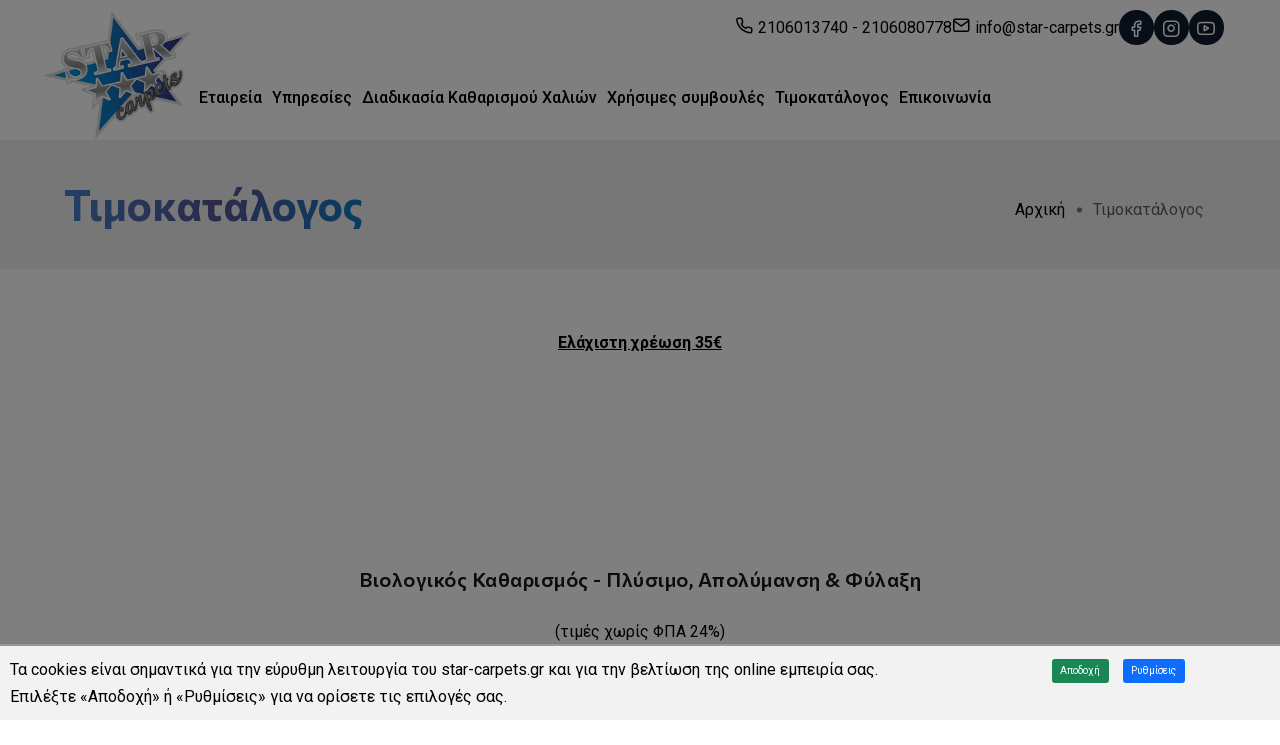

--- FILE ---
content_type: text/html; charset=UTF-8
request_url: https://www.star-carpets.gr/ell/categories/Timokatalogos
body_size: 11583
content:
<!DOCTYPE html>
<html lang="el">
<head>
	<meta charset="utf-8">
	<meta name="viewport" content="width=device-width, initial-scale=1.0">
	<meta name="theme-style-mode" content="0"> <!-- 0 == light, 1 == dark -->

	<script>var qazy = {};

qazy.qazy_image = "[data-uri]";


qazy.view_elements = [];

qazy.reveal = function(){
	for(var count = 0; count < qazy.view_elements.length; count++)
	{
		var offsetParentTop = 0;
		var temp = qazy.view_elements[count];
		do
		{
			if(!isNaN(temp.offsetTop))
			{
				offsetParentTop += temp.offsetTop;
			}
		}while(temp = temp.offsetParent)

		var pageYOffset = window.pageYOffset;
		var viewportHeight = window.innerHeight;

		var offsetParentLeft = 0;
		var temp = qazy.view_elements[count];
		do
		{
			if(!isNaN(temp.offsetLeft))
			{
				offsetParentLeft += temp.offsetLeft;
			}
		}while(temp = temp.offsetParent);

		var pageXOffset = window.pageXOffset;
		var viewportWidth = window.innerWidth;

		//if(offsetParentTop > pageYOffset && offsetParentTop < pageYOffset + viewportHeight && offsetParentLeft > pageXOffset && offsetParentLeft < pageXOffset + viewportWidth)
		if(offsetParentTop > pageYOffset && offsetParentTop < pageYOffset + viewportHeight)
		{
			qazy.view_elements[count].src = qazy.view_elements[count].getAttribute("data-qazy-src");
			qazy.view_elements[count].srcset = qazy.view_elements[count].getAttribute("data-qazy-srcset");
			/*
			console.log(qazy.view_elements[count].src);
			*/
			qazy.view_elements.splice(count, 1);
			count--;
		}
		else
		{
			/*
			console.log("offsetParentTop" + offsetParentTop + " pageYOffset" + pageYOffset + " viewportHeight" + window.innerHeight);
			var papaki = qazy.view_elements[count].getAttribute("data-qazy-src");
			console.log(papaki);
			*/
		}
	}
};

window.addEventListener("resize", qazy.reveal, false);
window.addEventListener("scroll", qazy.reveal, false);

//responsible for stopping img loading the image from server and also for displaying lazy loading image.
qazy.qazy_list_maker = function(){
	var elements = document.querySelectorAll("img[data-qazy][data-qazy='true']");

	for(var count = 0; count < elements.length; count++)
	{
		qazy.view_elements.push(elements[count]);
		elements[count].setAttribute("data-qazy", "false");

		var source_url = elements[count].src;
		var source_url_set = elements[count].srcset;
		elements[count].setAttribute("data-qazy-src", source_url);
		elements[count].setAttribute("data-qazy-srcset", source_url_set);
		/*
		console.log(source_url);
		*/
		elements[count].src = elements[count].getAttribute("data-qazy-placeholder") || qazy.qazy_image;
		elements[count].srcset = '';
	}
};

qazy.intervalObject = setInterval(function(){
	qazy.qazy_list_maker();
}, 50);

window.addEventListener("load", function() {
	clearInterval(qazy.intervalObject);
	qazy.qazy_list_maker();
	qazy.reveal();
}, false);
</script>

	<title>Τιμοκατάλογος - star-carpets.gr</title>
	
        <base href="https://www.star-carpets.gr/" />
        <script type="text/javascript">var sitewww = 'https://www.star-carpets.gr/'</script>
    
	<meta http-equiv="expires" content="0">
<meta name="resource-type" content="document">
<meta name="distribution" content="global">
<meta name="author" content="star-carpets.gr">
<meta name="keywords" content="Τιμοκατάλογος">
<meta name="description" content="Το ταπητοκαθαριστήριο Δούκας αποτελεί ένα από τα καλύτερα καθαριστήρια χαλιών και φροντίζει να παρέχει υγιεινό πλύσιμο χαλιών σε προσιτές τιμές!
">
<meta name="robots" content="index, follow">
<meta name="revisit-after" content="1 days">
<meta name="rating" content="general">
<meta name="twitter:card" content="summary">
<meta property="og:description" content="Το ταπητοκαθαριστήριο Δούκας αποτελεί ένα από τα καλύτερα καθαριστήρια χαλιών και φροντίζει να παρέχει υγιεινό πλύσιμο χαλιών σε προσιτές τιμές!
"/>
<meta name="twitter:description" content="Το ταπητοκαθαριστήριο Δούκας αποτελεί ένα από τα καλύτερα καθαριστήρια χαλιών και φροντίζει να παρέχει υγιεινό πλύσιμο χαλιών σε προσιτές τιμές!
">
<meta property="og:title" content="Τιμοκατάλογος"/>
<meta name="twitter:title" content="Τιμοκατάλογος">
<meta property="og:url" content="https://www.star-carpets.gr/ell/categories/Timokatalogos"/>
<meta property="og:image" content="https://www.star-carpets.gr/images/like_img.jpg"/>
<meta name="twitter:image" content="https://www.star-carpets.gr/images/like_img.jpg"/>
<link rel="canonical" href="https://www.star-carpets.gr/ell/categories/Timokatalogos" />
<meta name="google-site-verification" content="bE8ZrLa0ueIsFWniVAzanwGov4Bbws9eHke0fDPCFFI">



    <!-- Favicon -->
    <link rel="shortcut icon" type="image/x-icon" href="template/assets/images/favicon.png">
    <!-- CSS ============================================ -->
    <link rel="stylesheet" href="template/assets/css/vendor/bootstrap.min.css">
    <link rel="stylesheet" href="template/assets/css/plugins/animation.css">
    <link rel="stylesheet" href="template/assets/css/plugins/feature.css">
    <link rel="stylesheet" href="template/assets/css/plugins/magnify.min.css">
    <link rel="stylesheet" href="template/assets/css/plugins/slick.css">
    <link rel="stylesheet" href="template/assets/css/plugins/slick-theme.css">
    <link rel="stylesheet" href="template/assets/css/plugins/fancybox.min.css">
    <link rel="stylesheet" href="template/assets/css/style.css?v=1.1">


	
	
            <script>
            var cms_gtag_events = false;
            </script>
        
	
	
            <script>
            var cms_fbpixel_events = false;
            </script>
    


    <script>
        function gtag_report_conversion(url) {
        var callback = function () {
            if (typeof(url) != 'undefined') {
            window.location = url;
            }
        };
        gtag('event', 'conversion', {
            'send_to': 'AW-980608540/5ukECNWpjIEBEJzMy9MD',
            'event_callback': callback
        });

        <!-- Taboola Pixel Code -->
            _tfa.push({notify: 'event', name: 'contact', id: 1540717});
        <!-- End of Taboola Pixel Code -->

        return false;
        }
    </script>


    <!-- Taboola Pixel Code -->
    <script type='text/javascript'>
      window._tfa = window._tfa || [];
      window._tfa.push({notify: 'event', name: 'page_view', id: 1540717});
      !function (t, f, a, x) {
             if (!document.getElementById(x)) {
                t.async = 1;t.src = a;t.id=x;f.parentNode.insertBefore(t, f);
             }
      }(document.createElement('script'),
      document.getElementsByTagName('script')[0],
      '//cdn.taboola.com/libtrc/unip/1540717/tfa.js',
      'tb_tfa_script');
    </script>
    <!-- End of Taboola Pixel Code -->


</head>
<body class="cms-body-ovh">
	



    <main class="page-wrapper">
        <header class="rainbow-header header-default header-left-align header-not-transparent header-sticky">
            <div class="container-fluid position-relative">
                <div class="row topbar">
                    <ul class="topbar-contact link-hover">
                        <li><i class="feather-phone"></i><a href="tel:2106013740" onclick="gtag_report_conversion()">2106013740</a> - <a href="tel:2106080778" onclick="gtag_report_conversion()">2106080778</a></li>
                        <li><i class="feather-mail"></i><a href="mailto:info@star-carpets.gr">info@star-carpets.gr</a></li>
                        <li><a href="https://www.facebook.com/starcarpetsgr/" target="_blank" class="social-top"><i class="feather-facebook"></i></a></li>
                        <li><a href="https://www.instagram.com/star.carpets/" target="_blank" class="social-top"><i class="feather-instagram"></i></a></li>
                        <li><a href="https://www.youtube.com/channel/UCWko01c0vFXDc8flmGd5laA" target="_blank" class="social-top"><i class="feather-youtube"></i></a></li>
						



                    </ul>
                </div>
                <div class="row align-items-center">
                    <div class="col-xl-11  col-md-6 col-4 position-static">
                        <div class="header-left d-flex">
                            <div class="logo">
                                <a href="https://www.star-carpets.gr/">
                                    <img class="logo-light" src="template/assets/images/logo.png" alt="Corporate Logo">
                                    <img class="logo-dark" src="template/assets/images/logo.png" alt="Corporate Logo">
                                </a>
                            </div>
                            <nav class="mainmenu-nav d-none d-xl-block">
                                <ul class="mainmenu">
                                    

                                    <li class="has-droupdown has-menu-child-item"><a href="ell/categories/poioi-eimaste">Εταιρεία</a>
                                        <ul class="submenu link-hover">
                                            
													<li class=""><a href="ell/categories/Poioi-imaste">Ποιοι είμαστε</a></li>

													<li class=""><a href="ell/categories/pistopoihmeno-tapitokatharistirio">Πιστοποιημένο Ταπητοκαθαριστήριο</a></li>

                                        </ul>
                                    </li>

                                    <li class="has-droupdown has-menu-child-item"><a href="ell/categories/ipiresies">Υπηρεσίες</a>
                                        <ul class="submenu link-hover">
                                            
													<li class=""><a href="ell/categories/paralavi-xaliwn">Παραλαβή χαλιών</a></li>

													<li class=""><a href="ell/categories/tinagma-xalion">Τίναγμα Χαλιών</a></li>

													<li class=""><a href="ell/categories/Katharismos-kai-Vaktiriaki-Apolymansi-Xalion">Καθαρισμός και Βακτηριακή Απολύμανση Χαλιών</a></li>

													<li class=""><a href="ell/categories/katharismos-paidikon-xalion">Καθαρισμός Παιδικών Χαλιών</a></li>

													<li class=""><a href="ell/categories/katharismos-xalion-katoikidia">Καθαρισμός Χαλιών-Κατοικίδια</a></li>

													<li class=""><a href="ell/categories/apothikeusi-kai-fylaksh-xaliwn">Αποθήκευση και Φύλαξη χαλιών</a></li>

													<li class=""><a href="ell/categories/episkeves-epidiorthoseis-xalion">Επισκευές και Επιδιορθώσεις Χαλιών</a></li>

													<li class=""><a href="ell/categories/katharismos-paplomaton-kai-kouverton">Καθαρισμός Παπλωμάτων και Κουβερτών</a></li>

                                        </ul>
                                    </li>

									<li><a href="ell/categories/diadikasia-katharismou-xalion">Διαδικασία Καθαρισμού Χαλιών</a></li>

									<li><a href="ell/categories/Xrisimes-symvoyles">Χρήσιμες συμβουλές</a></li>

									<li><a href="ell/categories/Timokatalogos">Τιμοκατάλογος</a></li>


                                    <li><a href="ell/contact/">Επικοινωνία</a></li>
                                </ul>
                            </nav>
                        </div>
                    </div>
                    <div class="col-xl-1 col-md-6 col-8">
                        <div class="header-right">
                            <!--div class="header-btn">
                                <a class="btn-default btn-small" href="ell/offers/">Προσφορές</a>
                            </div-->

                            <!-- Start Mobile-Menu-Bar -->
                            <div class="mobile-menu-bar ml--5 d-block d-xl-none">
                                <div class="hamberger">
                                    <button class="hamberger-button">
                                        <i class="feather-menu"></i>
                                    </button>
                                </div>
                            </div>
                            <!-- Start Mobile-Menu-Bar -->
                        </div>
                    </div>
                </div>
            </div>
        </header>
        <div class="popup-mobile-menu">
            <div class="inner">
                <div class="header-top">
                    <div class="close-menu">
                        <button class="close-button">
                            <i class="feather-x"></i>
                        </button>
                    </div>
                </div>
                <ul class="mainmenu">
					

                                    <li class="has-droupdown has-menu-child-item"><a href="ell/categories/poioi-eimaste">Εταιρεία</a>
                                        <ul class="submenu link-hover">
                                            
													<li class=""><a href="ell/categories/Poioi-imaste">Ποιοι είμαστε</a></li>

													<li class=""><a href="ell/categories/pistopoihmeno-tapitokatharistirio">Πιστοποιημένο Ταπητοκαθαριστήριο</a></li>

                                        </ul>
                                    </li>

                                    <li class="has-droupdown has-menu-child-item"><a href="ell/categories/ipiresies">Υπηρεσίες</a>
                                        <ul class="submenu link-hover">
                                            
													<li class=""><a href="ell/categories/paralavi-xaliwn">Παραλαβή χαλιών</a></li>

													<li class=""><a href="ell/categories/tinagma-xalion">Τίναγμα Χαλιών</a></li>

													<li class=""><a href="ell/categories/Katharismos-kai-Vaktiriaki-Apolymansi-Xalion">Καθαρισμός και Βακτηριακή Απολύμανση Χαλιών</a></li>

													<li class=""><a href="ell/categories/katharismos-paidikon-xalion">Καθαρισμός Παιδικών Χαλιών</a></li>

													<li class=""><a href="ell/categories/katharismos-xalion-katoikidia">Καθαρισμός Χαλιών-Κατοικίδια</a></li>

													<li class=""><a href="ell/categories/apothikeusi-kai-fylaksh-xaliwn">Αποθήκευση και Φύλαξη χαλιών</a></li>

													<li class=""><a href="ell/categories/episkeves-epidiorthoseis-xalion">Επισκευές και Επιδιορθώσεις Χαλιών</a></li>

													<li class=""><a href="ell/categories/katharismos-paplomaton-kai-kouverton">Καθαρισμός Παπλωμάτων και Κουβερτών</a></li>

                                        </ul>
                                    </li>

									<li><a href="ell/categories/diadikasia-katharismou-xalion">Διαδικασία Καθαρισμού Χαλιών</a></li>

									<li><a href="ell/categories/Xrisimes-symvoyles">Χρήσιμες συμβουλές</a></li>

									<li><a href="ell/categories/Timokatalogos">Τιμοκατάλογος</a></li>


                    <li><a href="ell/contact/">Επικοινωνία</a></li>
                </ul>

                <ul class="topbar-contact">
                    <li><i class="feather-phone"></i><a href="tel:2106013740" onclick="gtag_report_conversion()">2106013740</a> - <a href="tel:2106080778" onclick="gtag_report_conversion()">2106080778</a></li>
                    <li><i class="feather-mail"></i><a href="mailto:info@star-carpets.gr">info@star-carpets.gr</a></li>
                    <li><a href="https://www.facebook.com/starcarpetsgr/" target="_blank" class="social-top"><i class="feather-facebook"></i></a></li>
                    <li><a href="https://www.instagram.com/star.carpets/" target="_blank" class="social-top"><i class="feather-instagram"></i></a></li>
                    <li><a href="https://www.youtube.com/channel/UCWko01c0vFXDc8flmGd5laA" target="_blank" class="social-top"><i class="feather-youtube"></i></a></li>
					



                </ul>

            </div>
        </div>

<!-- --------------------------------------------------------------- -->


        <!-- Start Breadcarumb area  -->
        <div class="breadcrumb-area breadcarumb-style-1 ptb--40">
            <div class="container-fluid">
                <div class="row">
                    <div class="col-lg-12">
                        <div class="breadcrumb-inner text-center">
                            <h1 class="title theme-gradient">Τιμοκατάλογος</h1>
                            <ul class="page-list">
                                <li class="rainbow-breadcrumb-item"><a href="https://www.star-carpets.gr/">Αρχική</a></li>
								
                                <li class="rainbow-breadcrumb-item active">Τιμοκατάλογος</li>
                            </ul>
                        </div>
                    </div>
                </div>
            </div>
        </div>
        <!-- End Breadcarumb area  -->




        <!-- Start intro text Area  -->
        <div class="rainbow-blog-details-area">
            <div class="blog-details-content pt--60">
                <div class="container-fluid">
                    <div class="row">
                        <div class="col-12">
                            <div class="content">

                                <p style="text-align: center;"><strong><span style="text-decoration: underline;">Eλάχιστη χρέωση 35€</span></strong></p>
<p style="text-align: center;"> </p>
<p style="text-align: center;"> </p>

                            </div>

                        </div>
                    </div>
                </div>
            </div>
        </div>
        <!-- End intro text Area  -->


        <!-- Start Pricing Details area  -->
        <div class="rainbow-portfolio-details rainbow-section-gap">
            <div class="container-fluid">
                <div class="row">
                    <div class="col-lg-12">
                        <div class="section-title text-center" data-sal="slide-up" data-sal-duration="700" data-sal-delay="100">
                            <h4 class="subtitle w-600 mb--20">Βιολογικός Καθαρισμός - Πλύσιμο, Απολύμανση & Φύλαξη</h4>
                            <p>(τιμές χωρίς ΦΠΑ 24%)</p>
                        </div>
                    </div>
                </div>
                <div class="row">
                    <div class="col-lg-10 offset-lg-1">
                        <div class="inner">
                            <div class="details-list">
                                <div class="single-list-wrapper">

									


                                    <div class="single-list">
                                        <label>ΧΑΛΙΑ ΜΗΧΑΝΗΣ:<span></span></label><span><span class="theme-gradient">6.00</span> €/m2</span>
                                    </div>



                                    <div class="single-list">
                                        <label>ΧΑΛΙΑ ΧΕΙΡΟΠΟΙΗΤΑ:<span></span></label><span><span class="theme-gradient">8.00</span> €/m2</span>
                                    </div>



                                    <div class="single-list">
                                        <label>ΧΑΛΙΑ ΤΥΠΟΥ ΧΕΙΡΟΣ:<span></span></label><span><span class="theme-gradient">8.00</span> €/m2</span>
                                    </div>



                                    <div class="single-list">
                                        <label>ΜΟΚΕΤΕΣ - ΦΛΟΚΑΤΕΣ - ΣΥΝΘΕΤΙΚΑ:<span></span></label><span><span class="theme-gradient">6.00</span> €/m2</span>
                                    </div>



                                    <div class="single-list">
                                        <label>ΧΑΛΙΑ ΜΑΛΛΙ & ΜΕΤΑΞΙ:<span></span></label><span><span class="theme-gradient">12.00</span> €/m2</span>
                                    </div>



                                    <div class="single-list">
                                        <label>ΧΑΛΙΑ ΜΕΤΑΞΩΤΑ:<span></span></label><span><span class="theme-gradient">14.50</span> €/m2</span>
                                    </div>



                                    <div class="single-list">
                                        <label>ΦΡΕΣΚΑΡΙΣΜΑ - ΤΙΝΑΓΜΑ ΧΑΛΙΩΝ:<span></span></label><span><span class="theme-gradient">3.50</span> €/m2</span>
                                    </div>



                                    <div class="single-list">
                                        <label>ΑΠΟΣΜΗΣΗ ΧΑΛΙΩΝ:<span></span></label><span><span class="theme-gradient">5.00</span> €/τεμάχιο</span>
                                    </div>



                                </div>
                            </div>
                        </div>
                    </div>
                </div>
            </div>
        </div>
        <!-- End Pricing Details area  -->




        <!-- Start Boxes Area  -->
        <!--div class="rainbow-service-area rainbow-section-gap">
            <div class="container-fluid">
                <div class="row">
                    <div class="col-lg-12">
                        <div class="section-title text-center" data-sal="slide-up" data-sal-duration="700" data-sal-delay="100">
                            <h2 class="title"><span class="theme-gradient">Επιπλέον παροχές</h2>
                        </div>
                    </div>
                </div>
                <div class="row row--15 service-wrapper">
                    <div class="col-md-6 col-sm-6 col-12 sal-animate" data-sal="slide-up" data-sal-duration="700">
                        <div class="service service__style--1 icon-circle-style text-center">
                            <div class="icon theme-gradient">
                                <i class="feather-archive"></i>
                            </div>
                            <div class="content">
                                <h4 class="title w-500">Δωρεάν Φύλαξη</h4>
                                <p>(για τα προς καθαρισμό χαλιά) εώς τις 20 Δεκεμβρίου εκάστοτε έτους.</p>
                            </div>
                        </div>
                    </div>

                    <div class="col-md-6 col-sm-6 col-12 sal-animate" data-sal="slide-up" data-sal-duration="700" data-sal-delay="100">
                        <div class="service service__style--1 icon-circle-style text-center">
                            <div class="icon theme-gradient">
                                <i class="feather-truck"></i>
                            </div>
                            <div class="content">
                                <h4 class="title w-500">Δωρεάν Παραλαβή & Παράδοση</h4>
                                <p>στον χώρο σας, από εξειδικευμένο προσωπικό</p>
                            </div>
                        </div>
                    </div>
                </div>
            </div>
        </div-->

        <!-- Start Pricing Details area  -->
        <!--div class="rainbow-portfolio-details rainbow-section-gap">
            <div class="container-fluid">
                <div class="row">
                    <div class="col-lg-12">
                        <div class="section-title text-center" data-sal="slide-up" data-sal-duration="700" data-sal-delay="100">
                            <h2 class="title"><span class="theme-gradient">Για τις περιοχές</h2>
                        </div>
                    </div>
                </div>
                <div class="row">
                    <div class="col-lg-8 offset-lg-2" style="border:1px solid #000">
                        <div class="inner">
                            <div class="details-list">
                                <div class="single-list-wrapper">
                                    <div class="single-list" style="border:none">
                                        <label>ΚΕΝΤΡΟ ΑΘΗΝΑΣ<span></span></label>
                                    </div>
                                    <div class="single-list" style="border:none">
                                        <label>ΔΥΤΙΚΑ ΠΡΟΑΣΤΙΑ<span></span></label><span>επιβάρυνση <span class="theme-gradient">+0,65</span> €/m2</span>
                                    </div>
                                    <div class="single-list" style="border:none">
                                        <label>ΠΕΙΡΑΙΑΣ<span></span></label>
                                    </div>
                                </div>
                            </div>
                        </div>
                    </div>
                </div>
            </div>
        </div-->
        <!-- Start Boxes Area  -->
        <div class="rainbow-service-area rainbow-section-gap">
            <div class="container-fluid">
                <div class="row">
                    <div class="col-lg-12">
                        <div class="section-title text-center" data-sal="slide-up" data-sal-duration="700" data-sal-delay="100">
                            <h2 class="title"><span class="theme-gradient">Τρόποι πληρωμής</h2>
                        </div>
                    </div>
                </div>
                <div class="row service-wrapper">
                    <div class="col-md-4 col-12 sal-animate" data-sal="slide-up" data-sal-duration="700">
                        <div class="service service__style--1 icon-circle-style text-center">
                            <div class="icon theme-gradient">
                                <i class="feather-dollar-sign"></i>
                            </div>
                            <div class="content">
                                <h4 class="title w-500">Αντικαταβολή</h4>
                                <p>κατά την παράδοση, την ημέρα επιστροφής των χαλιών</p>
                            </div>
                        </div>
                    </div>

                    <div class="col-md-4 col-12 sal-animate" data-sal="slide-up" data-sal-duration="700" data-sal-delay="100">
                        <div class="service service__style--1 icon-circle-style text-center">
                            <div class="icon theme-gradient">
                                <i class="feather-send"></i>
                            </div>
                            <div class="content">
                                <h4 class="title w-500">Κατάθεση σε τραπεζικό λογαριασμό</h4>
                                <p>σε συνεννόηση με το γραφείο, νωρίτερα από την ημέρα επιστροφής των χαλιών</p>
                            </div>
                        </div>
                    </div>
                    <div class="col-md-4 col-12 sal-animate" data-sal="slide-up" data-sal-duration="700">
                        <div class="service service__style--1 icon-circle-style text-center">
                            <div class="icon theme-gradient">
                                <i class="feather-credit-card"></i>
                            </div>
                            <div class="content">
                                <h4 class="title w-500">POS</h4>
                                <p>κατά την παράδοση, την ημέρα επιστροφής των χαλιών</p>
                            </div>
                        </div>
                    </div>
                </div>

                <div class="row mt-5">
                    <div class="col-lg-12">
                        <div class="section-title text-center" data-sal="slide-up" data-sal-duration="700" data-sal-delay="100">
                            <p style="line-height: 1.2;"><span style="text-decoration: underline;"><strong>Ελάχιστη χρέωση 35€</strong></span></p>
<p style="line-height: 1;"><span style="font-size: 12pt;">Κάθε ένα χαλί ελέγχεται, καθαρίζεται και περιποιείται ανάλογα με τον τύπο του και την ιδιαιτερότητά του! </span></p>
<p style="line-height: 1;"><span style="font-size: 12pt;">Μη διστάσετε να επικοινωνήσετε μαζί μας για οποιαδήποτε διευκρίνιση ή απορία σας. Είμαστε στη διάθεσή σας!</span></p>
<p><span style="font-size: 14pt;"><strong><span style="color: #4a76bc;"><a style="color: #4a76bc;" href="tel:2106080778">2106080778</a> - <a style="color: #4a76bc;" href="tel:2106013740">2106013740</a></span></strong></span></p>
                        </div>
                    </div>
                </div>

            </div>
        </div>
        <!-- End Boxes Area  -->


<!-- --------------------------------------------------------------- -->

        <footer class="rainbow-footer footer-style-default no-border">
            <div class="footer-top">
                <div class="container-fluid">
                    <div class="row">
                        <div class="col-lg-3 col-md-6 col-sm-6 col-12">
                            <div class="rainbow-footer-widget">
                                <img class="footer-logo" src="template/assets/images/logo.png">
                            </div>
                        </div>
                        <div class="col-lg-3 col-md-6 col-sm-6 col-12 order-lg-1">
                            <div class="rainbow-footer-widget">
                                <h4 class="title">Στοιχεία επικοινωνίας</h4>
                                <div class="inner">
                                    <ul class="footer-link link-hover">
                                        <li><i class="feather-phone"></i><a href="tel:2106013740" onclick="gtag_report_conversion()">2106013740</a> - <a href="tel:2106080778" onclick="gtag_report_conversion()">2106080778</a></li>
                                        <li><i class="feather-mail"></i><a href="mailto:info@star-carpets.gr">info@star-carpets.gr</a></li>
                                        <li><i class="feather-map-pin"></i><a href="https://goo.gl/maps/zCWxyd4D2dtvYHL1A" target="_blank">ΑΝΟΙΞΗΣ-ΚΟΡΩΠΙ</a></li>
                                    </ul>
                                    <ul class="social-icon social-default justify-content-start">
                                        <li><a href="https://www.facebook.com/starcarpetsgr/" target="_blank">
                                                <i class="feather-facebook"></i>
                                            </a>
                                        </li>
                                        <li><a href="https://www.instagram.com/star.carpets/" target="_blank">
                                                <i class="feather-instagram"></i>
                                            </a>
                                        </li>
                                        <li><a href="https://www.youtube.com/channel/UCWko01c0vFXDc8flmGd5laA" target="_blank">
                                                <i class="feather-youtube"></i>
                                            </a>
                                        </li>
                                    </ul>
                                </div>
                            </div>
                        </div>
                        <div class="col-lg-3 col-md-6 col-sm-6 col-12">
                            <div class="rainbow-footer-widget">
                                <h4 class="title">Χρήσιμα</h4>
                                <div class="inner">
                                    <ul class="footer-link link-hover">
                                        <li><a href="ell/categories/poioi-eimaste">Εταιρεία</a></li>
                                        <li><a href="ell/categories/ipiresies">Υπηρεσίες</a></li>
                                        <li><a href="ell/categories/diadikasia-katharismou-xalion">Διαδικασία Καθαρισμού Χαλιών</a></li>
                                        <li><a href="ell/categories/Χρήσιμες-συμβουλές">Χρήσιμες συμβουλές</a></li>
                                        <li><a href="ell/categories/Timokatalogos">Τιμοκατάλογος</a></li>
                                    </ul>
                                </div>
                            </div>
                        </div>
                        <div class="col-lg-3 col-md-6 col-sm-6 col-12">
                            <div class="rainbow-footer-widget">
                                <h4 class="title">Πληροφορίες</h4>
                                <div class="inner">
                                    <ul class="footer-link link-hover">
                                        <li><a href="ell/infopage/15">Όροι χρήσης</a></li>
                                        <li><a href="ell/infopage/14">Προστασία προσωπικων δεδομένων</a></li>
                                        <li><a href="ell/infopage/13">Πληροφορίες Cookies</a></li>
                                        <li><a href="ell/infopage/6">Τρόποι Πληρωμής</a></li>
<!--
                                        <li><a href="ell/infopage/16">Τμήμα Φασόν για Επαγγελματίες</a></li>
-->
                                    </ul>
                                </div>
                            </div>
                        </div>
                    </div>
                </div>
            </div>
            <div class="copyright-area copyright-style-one no-border">
                <div class="container-fluid">
                    <div class="row align-items-center">
                        <div class="col-lg-6 col-md-6 col-sm-12 col-12">
                            <div class="copyright-left">
                                <p class="copyright-text">&copy; 2026 star-carpets.gr</p>
                            </div>
                        </div>
                        <div class="col-lg-6 col-md-6 col-sm-12 col-12">
                            <div class="copyright-right text-left text-md-end">
                                <p class="copyright-text">Κατασκευή ιστοσελίδων <a href="https://www.qualityweb.gr/" target="_blank" rel="nofollow">qualityweb</a></p>
                            </div>
                        </div>
                    </div>
                </div>
            </div>
        </footer>
    </main>



    <!-- All Scripts  -->
    <!-- Start Top To Bottom Area  -->
    <div class="rainbow-back-top">
        <i class="feather-arrow-up"></i>
    </div>
    <!-- End Top To Bottom Area  -->
    <!-- JS ============================================ -->
    <script src="template/assets/js/vendor/modernizr.min.js"></script>
    <script src="template/assets/js/vendor/jquery.min.js"></script>
    <script src="template/assets/js/vendor/bootstrap.min.js"></script>
    <script src="template/assets/js/vendor/popper.min.js"></script>
    <script src="template/assets/js/vendor/waypoint.min.js"></script>
    <script src="template/assets/js/vendor/wow.min.js"></script>
    <script src="template/assets/js/vendor/counterup.min.js"></script>
    <script src="template/assets/js/vendor/feather.min.js"></script>
    <script src="template/assets/js/vendor/sal.min.js"></script>
    <script src="template/assets/js/vendor/masonry.js"></script>
    <script src="template/assets/js/vendor/imageloaded.js"></script>
    <script src="template/assets/js/vendor/magnify.min.js"></script>
    <script src="template/assets/js/vendor/slick.min.js"></script>
    <script src="template/assets/js/vendor/easypie.js"></script>
    <script src="template/assets/js/vendor/text-type.js"></script>
    <script src="template/assets/js/vendor/jquery.style.swicher.js"></script>
    <script src="template/assets/js/vendor/js.cookie.js"></script>
    <script src="template/assets/js/vendor/fancybox.min.js"></script>
    <script src="template/assets/js/vendor/jquery-one-page-nav.js"></script>
    <!-- Main JS -->
    <script src="template/assets/js/main.js"></script>

	<script src="js/jquery.cookie.js"></script>
	<script src="js/cmsfuncs-lite.js"></script>





    <div id="cookies2020overlay" class=""></div>
	<div id="cookies2020" class="">
        <div class="heading">
            <div class="row">
                <div class="col-12 col-sm-9">
                    Τα cookies είναι σημαντικά για την εύρυθμη λειτουργία του star-carpets.gr και για την βελτίωση της online εμπειρία σας.<br/>Επιλέξτε «Αποδοχή» ή «Ρυθμίσεις» για να ορίσετε τις επιλογές σας.
                </div>
                <div class="col-12 col-sm-3 text-center">
                    <button class="btn btn-success acceptall ">Αποδοχή</button>
                    <button class="btn btn-primary showsettings">Ρυθμίσεις</button>
                </div>
            </div>
        </div>

        <div class="content d-none">
            <div class="row">

                <div class="col-4 col-sm-3">
                    <button class="btn btn-block section-btn btn-success" data-target="cookies-card-1">Απαραίτητα</button>
                    <button class="btn btn-block section-btn" data-target="cookies-card-2">Στατιστικά</button>
                    <button class="btn btn-block section-btn" data-target="cookies-card-3">Διάφορα</button>
                </div>

                <div class="col-8 col-sm-9">

                    <div class="card card-success cookies-card-1">
                        <div class="card-header">Απαραίτητα</div>
                        <div class="card-body">Τα απολύτως απαραίτητα cookies είναι ουσιαστικής σημασίας για την ορθή λειτουργία του ιστότοπου και δεν μπορούν να απενεργοποιηθούν. Αυτά τα cookies δεν αναγνωρίζουν την ατομική σας ταυτότητα. Εάν ρυθμίσετε τον browser σας, ώστε να μπλοκάρει τη χρήση αυτών των cookies η Ιστοσελίδα ή ορισμένα τμήματα αυτής δεν θα λειτουργούν.</div>
                        <div class="card-footer"><label class="active">Πάντα ενεργά</label></div>
                    </div>

                    <div class="card card-success d-none cookies-card-2">
                        <div class="card-header">Στατιστικά</div>
                        <div class="card-body"><p>Τα στατιστικά cookies μας δίνουν τη δυνατότητα να αξιολογούμε την αποτελεσματικότητα των διάφορων λειτουργιών του site μας ώστε να βελτιώνουμε συνεχώς την εμπειρία που προσφέρουμε.</p><p>Τα εργαλεία που χρησιμοποιούμε περιλαμβάνουν τα Google Analytics, Hotjar, Skroutz Analytics, Facebook Pixel, Pinterest Tag.</p></div>
                        <div class="card-footer"><label class="toggler inactive" data-cid="2"><i class="fa fa-square"></i> Ανενεργά</label></div>
                    </div>

                    <div class="card card-success d-none cookies-card-3">
                        <div class="card-header">Διάφορα</div>
                        <div class="card-body"><p>Αυτά τα cookies χρησιμοποιούνται από υπηρεσίες τρίτων για διάφορες λειτουργίες όπως αλληλεπίδραση με κοινωνικά δίκτυα, χάρτες, κτλ. Χωρίς αυτά οι επιπλέον λειτουργίες δεν θα είναι διαθέσιμες.</p><p>Τα εργαλεία που χρησιμοποιούμε περιλαμβάνουν τα Google Maps, AddThis social/share buttons, SnapWidget / Instagram widget.</p></div>
                        <div class="card-footer"><label class="toggler inactive" data-cid="3"><i class="fa fa-square"></i> Ανενεργά</label></div>
                    </div>

                    <p><button class="btn btn-warning savesettings">Αποθήκευση</button></p>

                </div>

			</div>
        </div>

    </div>

    <script>
    var cs_active = '<i class="fa fa-check-square"></i> Ενεργά';
    var cs_inactive = '<i class="fa fa-square"></i> Ανενεργά';
    </script>



    <script>
    var entry_alert_img_src = "";
    var entry_alert_ahref = "";
    </script>
    

    <script>
    var exit_alert_img_src = "";
    var exit_alert_ahref = "";
    </script>
    


<!-- CSS Global -->
<!-- <link href="template/vendor/bootstrap-4.5.3-dist/css/bootstrap.min.css" rel="stylesheet"> -->
<!-- <link href="template/vendor/fontawesome-free-5.15.1-web/css/all.min.css" rel="stylesheet"> -->


<!-- <link href="template/css/theme.css" rel="stylesheet"> -->


<!-- JS Global -->
<!-- <script src="template/vendor/jquery/jquery-3.5.1.min.js"></script> -->
<!-- <script src="template/vendor/bootstrap-4.5.3-dist/js/bootstrap.bundle.min.js"></script> -->



<!-- <script src="js/jquery.cookie.js"></script> -->
<!-- <script src="js/jquery-ui.min.js"></script> -->
<!-- <script src="js/cmsfuncs.js"></script> -->
<!-- <link href="css/cmsstyles.css" rel="stylesheet"> -->




</body>
</html>


--- FILE ---
content_type: text/css
request_url: https://www.star-carpets.gr/template/assets/css/style.css?v=1.1
body_size: 42391
content:
@charset "UTF-8";
/**************************************
 CSS Index
****************************
/--- Default Styles -----/
01.Variables
02.Mixins
03.Reset
04.Typography
05.Extend
06.Animations
07.Shortcode
08.Spacing
09.Common
10.Forms
11.Sal
12.Text Animation
13.Themebg
/--- Header Styles -----/
01.Headerdefault
02.Nav
03.Header Top
04.HeaderTopBar
05.Mobilemenu
/--- Elements -----/
01.Breadcrumb
02.Sectiontitle
03.Button
04.Service
05.Card
06.Counter
07.Progressbar
08.Accordion
09.Social Share
10.Team
11.Portfolio
12.Testimonial
13.Slickslide
14.Timeline
15.Call to Action
16.Tab
17.Pricing
18.Split
19.Vedio
20.Gallery
21.Contact
22.Brand
23.404
24.Advance Tab
25.Advancepricing
26.Contact Form
27.Swicher
28.Backto Top
29.About
30.Newsletter
/--- Blog -----/
01.Blog
02.Sidebar
03.Blog Details
/--- Footer -----/
01.Footer
02.Copyright
/--- Template -----/
01.Banner
02.Portfoliodetails
03.Splash
04.Lightmode
***************************************/
/**************************************
    Default Styles
***************************************/
@import url('https://fonts.googleapis.com/css2?family=Commissioner:wght@100;200;300;400;500;600;700;800;900&display=swap');
@import url('https://fonts.googleapis.com/css2?family=Roboto:ital,wght@0,100;0,300;0,400;0,500;0,700;0,900;1,100;1,300;1,400;1,500;1,700;1,900&display=swap');
/*-- Variables --*/
:root {
  --color-primary: #477fc6;
  --color-primary-rgba: rgb(71, 127, 198);
  --color-primary-rgba-2: rgba(71, 127, 198,0.4);
  --color-primary-alt: #477fc6;
  --color-primary-light: #477fc6;
  --color-primary-lightest: #477fc6;
  --color-secondary: #087fc7;
  --color-tertiary: #585497;
  --color-tertiary-alt: #3e3b69;
  --color-pink: #E33FA1;
  --color-light-green: #36C6F0;
  --color-primary-darker: #111d2e;
  --color-tertiary-darker: #150b40;
  --color-secondary-darker: #190301;
  --color-light-green-darker: #001f27;
  --color-pink-darker: #2f011d;
  --color-heading: #ffffff;
  --color-body: black;
  --color-dark: #060606;
  --color-darker: rgba(6, 6, 6, 0.7);
  --color-darkest: rgba(0, 0, 0, 0.3);
  --color-black: #000000;
  --color-black-off: rgba(0,0,0,0.2);
  --color-blacker: rgba(15, 15, 17, 0);
  --color-blackest: #0f0f11;
  --color-border: hsla(0,0%,100%,0.1);
  --color-lessdark: #1e1e1e;
  --color-gray: #65676B;
  --color-midgray: #878787;
  --color-light: #f0f0f0;
  --color-lighter: #CED0D4;
  --color-lightest: #F0F2F5;
  --color-white: #ffffff;
  --color-white-off: rgba(255,255,255,0.05);
  --color-success: #3EB75E;
  --color-danger: #FF0003;
  --color-warning: #FF8F3C;
  --color-info: #1BA2DB;
  --color-facebook: #3B5997;
  --color-twitter: #1BA1F2;
  --color-youtube: #ED4141;
  --color-linkedin: #0077B5;
  --color-pinterest: #E60022;
  --color-instagram: #C231A1;
  --color-vimeo: #00ADEF;
  --color-twitch: #6441A3;
  --color-discord: #7289da;
  --color-extra01: #666666;
  --color-extra02: #606770;
  --color-extra03: #FBFBFD;
  --color-extra04: #1A1A1A;
  --color-extra05: #242424;
  --color-extra06: #111424;
  --border-width: 2px;
  --radius-small: 6px;
  --radius: 10px;
  --radius-big: 16px;
  --p-light: 300;
  --p-regular: 400;
  --p-medium: 500;
  --p-semi-bold: 600;
  --p-bold: 700;
  --p-extra-bold: 800;
  --p-black: 900;
  --shadow-primary: 0 0 20px 5px rgba(251,83,67,0.2);
  --shadow-light: 1px 1px 6px rgba(0,0,0,0.25);
  --shadow-lighter: 4px 4px 20px 20px rgba(0,0,0,0.01);
  --transition: 0.3s;
  --transition-transform: transform .65s cubic-bezier(.23,1,.32,1);
  --font-primary: 'Roboto', Helvetica, Arial, sans-serif;
  --secondary-font: 'Commissioner', Helvetica, Arial, sans-serif;
  --font-awesome: "Font Awesome 5 Pro";
  --font-size-b1: 18px;
  --font-size-b2: 16px;
  --font-size-b3: 14px;
  --font-size-b4: 12px;
  --line-height-b1: 1.67;
  --line-height-b2: 1.7;
  --line-height-b3: 1.6;
  --line-height-b4: 1.3;
  --h1: 42px;
  --h2: 34px;
  --h3: 24px;
  --h4: 20px;
  --h5: 18px;
  --h6: 16px;
}
/**
 * Reset Styels
 */
* {
  -webkit-box-sizing: border-box;
  -moz-box-sizing: border-box;
  box-sizing: border-box;
}
.container-fluid {
  padding: 0 5%;
  width: 2000px;
  max-width: 100%;
}
article,
aside,
details,
figcaption,
figure,
footer,
header,
nav,
section,
summary {
  display: block;
}
audio,
canvas,
video {
  display: inline-block;
}
audio:not([controls]) {
  display: none;
  height: 0;
}
[hidden] {
  display: none;
}
a {
  color: var(--color-heading);
  text-decoration: none;
  outline: none;
}
a:hover,
a:focus,
a:active {
  text-decoration: none;
  outline: none;
  color: var(--color-primary);
}
a:focus {
  outline: none;
}
address {
  margin: 0 0 24px;
}
abbr[title] {
  border-bottom: 1px dotted;
}
b,
strong {
  font-weight: bold;
}
mark {
  background: var(--color-primary);
  color: #ffffff;
}
code,
kbd,
pre,
samp {
  font-size: var(--font-size-b3);
  -webkit-hyphens: none;
  -moz-hyphens: none;
  -ms-hyphens: none;
  hyphens: none;
  color: var(--color-primary);
}
kbd,
ins {
  color: #ffffff;
}
pre,
pre.wp-block-code {
  font-family: "Courier 10 Pitch", Courier, monospace !important;
  font-size: 15px !important;
  margin: 40px 0 !important;
  overflow: auto;
  padding: 20px !important;
  white-space: pre !important;
  white-space: pre-wrap !important;
  word-wrap: break-word !important;
  color: var(--color-body) !important;
  background: var(--color-light);
  border-radius: 4px;
}
small {
  font-size: smaller;
}
sub,
sup {
  font-size: 75%;
  line-height: 0;
  position: relative;
  vertical-align: baseline;
}
sup {
  top: -0.5em;
}
sub {
  bottom: -0.25em;
}
dl {
  margin-top: 0;
  margin-bottom: 10px;
}
dd {
  margin: 0 15px 15px;
}
dt {
  font-weight: bold;
  color: var(--color-heading);
}
menu,
ol,
ul {
  margin: 16px 0;
  padding: 0 0 0 40px;
}
nav ul,
nav ol {
  list-style: none;
  list-style-image: none;
}
li > ul,
li > ol {
  margin: 0;
}
ol ul {
  margin-bottom: 0;
}
img {
  -ms-interpolation-mode: bicubic;
  border: 0;
  vertical-align: middle;
  max-width: 100%;
  height: auto;
}
svg:not(:root) {
  overflow: hidden;
}
figure {
  margin: 0;
}
form {
  margin: 0;
}
fieldset {
  border: 1px solid var(--color-border);
  margin: 0 2px;
  min-width: inherit;
  padding: 0.35em 0.625em 0.75em;
}
legend {
  border: 0;
  padding: 0;
  white-space: normal;
}
button,
input,
select,
textarea {
  font-size: 100%;
  margin: 0;
  max-width: 100%;
  vertical-align: baseline;
}
button,
input {
  line-height: normal;
}
button,
html input[type=button],
input[type=reset],
input[type=submit] {
  -webkit-appearance: button;
  -moz-appearance: button;
  appearance: button;
  cursor: pointer;
}
button[disabled],
input[disabled] {
  cursor: default;
}
input[type=checkbox],
input[type=radio] {
  padding: 0;
}
input[type=search] {
  -webkit-appearance: textfield;
  -moz-appearance: textfield;
  appearance: textfield;
  appearance: textfield;
  padding-right: 2px;
  width: 270px;
}
input[type=search]::-webkit-search-decoration {
  -webkit-appearance: none;
  appearance: none;
}
button::-moz-focus-inner,
input::-moz-focus-inner {
  border: 0;
  padding: 0;
}
textarea {
  overflow: auto;
  vertical-align: top;
}
caption,
th,
td {
  font-weight: normal;
}
table thead th {
  font-weight: 700;
}
td,
.wp-block-calendar tfoot td {
  border: 1px solid var(--color-border);
  padding: 7px 10px;
}
del {
  color: #333;
}
ins {
  background: rgba(56, 88, 246, 0.6);
  text-decoration: none;
  padding: 0 5px;
}
hr {
  background-size: 4px 4px;
  border: 0;
  height: 1px;
  margin: 0 0 24px;
  opacity: 0.6;
}
table a,
table a:link,
table a:visited {
  text-decoration: underline;
}
dt {
  font-weight: bold;
  margin-bottom: 10px;
}
dd {
  margin: 0 15px 15px;
}
caption {
  caption-side: top;
}
kbd {
  background: var(--heading-color);
}
dfn,
cite,
em {
  font-style: italic;
}
/* BlockQuote  */
blockquote,
q {
  -webkit-hyphens: none;
  -moz-hyphens: none;
  -ms-hyphens: none;
  hyphens: none;
  quotes: none;
}
blockquote:before,
blockquote:after,
q:before,
q:after {
  content: "";
  content: none;
}
blockquote {
  font-size: var(--font-size-b1);
  font-style: italic;
  font-weight: var(--p-light);
  margin: 24px 40px;
}
blockquote blockquote {
  margin-right: 0;
}
blockquote cite,
blockquote small {
  font-size: var(--font-size-b3);
  font-weight: normal;
}
blockquote strong,
blockquote b {
  font-weight: 700;
}
/**
 * Typography
 */
* {
  box-sizing: border-box;
}
html {
  overflow: hidden;
  overflow-y: auto;
  margin: 0;
  padding: 0;
  font-size: 10px;
}
body {
  overflow: hidden;
  font-size: var(--font-size-b2);
  line-height: var(--line-height-b2);
  -webkit-font-smoothing: antialiased;
  -moz-osx-font-smoothing: grayscale;
  font-family: var(--font-primary);
  color: var(--color-body);
  font-weight: var(--p-regular);
  background-color: var(--color-dark);
  margin: 0;
  padding: 0;
}
h1,
h2,
h3,
h4,
h5,
h6,
.h1,
.h2,
.h3,
.h4,
.h5,
.h6,
address,
p,
pre,
blockquote,
menu,
ol,
ul,
table,
hr {
  margin: 0;
  margin-bottom: 20px;
}
h1,
h2,
h3,
h4,
h5,
h6,
.h1,
.h2,
.h3,
.h4,
.h5,
.h6 {
  word-break: break-word;
  font-family: var(--secondary-font);
  line-height: 1.4074;
  color: var(--color-heading);
}
h1,
.h1 {
  font-size: var(--h1);
  line-height: 1.19;
}
h2,
.h2 {
  font-size: var(--h2);
  line-height: 1.23;
}
h3,
.h3 {
  font-size: var(--h3);
  line-height: 1.4;
}
h4,
.h4 {
  font-size: var(--h4);
  line-height: 1.25;
}
h5,
.h5 {
  font-size: var(--h5);
  line-height: 1.24;
}
h6,
.h6 {
  font-size: var(--h6);
  line-height: 1.25;
}
h1 a,
h2 a,
h3 a,
h4 a,
h5 a,
h6 a,
.h1 a,
.h2 a,
.h3 a,
.h4 a,
.h5 a,
.h6 a {
  color: inherit;
  transition: 0.5s;
}
a {
  color: var(--color-body);
}
@media only screen and (min-width: 768px) and (max-width: 991px) {
  h1,
.h1 {
    font-size: 38px;
  }
  h2,
.h2 {
    font-size: 32px;
  }
  h3,
.h3 {
    font-size: 28px;
  }
  h4,
.h4 {
    font-size: 24px;
  }
  h5,
.h5 {
    font-size: 18px;
  }
}
@media only screen and (max-width: 767px) {
  h1,
.h1 {
    font-size: 34px;
  }
  h2,
.h2 {
    font-size: 28px;
  }
  h3,
.h3 {
    font-size: 24px;
  }
  h4,
.h4 {
    font-size: 20px;
  }
  h5,
.h5 {
    font-size: 16px;
  }
}
h1,
.h1,
h2,
.h2,
h3,
.h3 {
  font-weight: var(--p-bold);
}
h4,
.h4,
h5,
.h5 {
  font-weight: var(--p-bold);
}
h6,
.h6 {
  font-weight: var(--p-medium);
}
p {
  font-size: var(--font-size-b2);
  line-height: var(--line-height-b2);
  font-weight: var(--p-regular);
  color: var(--color-body);
  margin: 0 0 30px;
}
@media only screen and (max-width: 767px) {
  p {
    margin: 0 0 20px;
    font-size: var(--font-size-b2);
    line-height: var(--line-height-b2);
  }
}
p.has-large-font-size {
  line-height: 1.5;
  font-size: 36px;
}
p.has-medium-font-size {
  font-size: 24px;
  line-height: 36px;
}
p.has-small-font-size {
  font-size: 13px;
}
p.has-very-light-gray-color {
  color: var(--color-white);
}
p.has-background {
  padding: 20px 30px;
}
p.b1 {
  font-size: var(--font-size-b1);
  line-height: var(--line-height-b1);
}
p.b2 {
  font-size: var(--font-size-b2);
  line-height: var(--line-height-b2);
}
p.b3 {
  font-size: var(--font-size-b3);
  line-height: var(--line-height-b3);
}
p.b4 {
  font-size: var(--font-size-b4);
  line-height: var(--line-height-b4);
}
.b1 {
  font-size: var(--font-size-b1);
  line-height: var(--line-height-b1);
}
.b2 {
  font-size: var(--font-size-b2);
  line-height: var(--line-height-b2);
}
.b3 {
  font-size: var(--font-size-b3);
  line-height: var(--line-height-b3);
}
.b4 {
  font-size: var(--font-size-b4);
  line-height: var(--line-height-b4);
}
table {
  border-collapse: collapse;
  border-spacing: 0;
  margin: 0 0 40px;
  width: 100%;
}
table a,
table a:link,
table a:visited {
  text-decoration: none;
}
cite,
.wp-block-pullquote cite,
.wp-block-pullquote.is-style-solid-color blockquote cite,
.wp-block-quote cite {
  color: var(--color-heading);
}
var {
  font-family: "Courier 10 Pitch", Courier, monospace;
}
/*---------------------------
	List Style
---------------------------*/
ul,
ol {
  padding-left: 18px;
}
ul {
  list-style: square;
  margin-bottom: 30px;
  padding-left: 20px;
}
ul.liststyle.bullet li {
  font-size: 18px;
  line-height: 30px;
  color: var(--color-body);
  position: relative;
  padding-left: 30px;
}
@media only screen and (max-width: 767px) {
  ul.liststyle.bullet li {
    padding-left: 19px;
  }
}
ul.liststyle.bullet li::before {
  position: absolute;
  content: "";
  width: 6px;
  height: 6px;
  border-radius: 100%;
  background: var(--color-body);
  left: 0;
  top: 10px;
}
ul.liststyle.bullet li + li {
  margin-top: 8px;
}
ul li {
  font-size: var(--font-size-b1);
  line-height: var(--line-height-b1);
  margin-top: 10px;
  margin-bottom: 10px;
  color: var(--color-body);
  font-weight: 400;
}
ul li a {
  text-decoration: none;
  color: var(--color-body);
}
ul li a:hover {
  color: var(--color-primary);
}
ul ul {
  margin-bottom: 0;
}
ol {
  margin-bottom: 30px;
}
ol li {
  font-size: var(--font-size-b1);
  line-height: var(--line-height-b1);
  color: var(--color-gray);
  margin-top: 10px;
  margin-bottom: 10px;
  font-weight: 400;
}
ol li a {
  color: var(--heading-color);
  text-decoration: none;
}
ol li a:hover {
  color: var(--color-primary);
}
ol ul {
  padding-left: 30px;
}
hr {
  display: block;
  height: 0;
  margin: 15px 0;
  border-top: 1px solid var(--color-border);
  background: transparent;
}
kbd {
  background: var(--color-primary);
}
/*=====================
All Extend Here
=======================*/
.color-primary {
  color: var(--color-primary) !important;
}
.color-primary-light {
  color: var(--color-primary-light) !important;
}
.color-primary-alt {
  color: var(--color-primary-alt) !important;
}
.color-secondary {
  color: var(--color-secondary) !important;
}
.color-tertiary {
  color: var(--color-tertiary) !important;
}
.color-tertiary-alt {
  color: var(--color-tertiary-alt) !important;
}
.color-light-green {
  color: var(--color-light-green) !important;
}
.color-pink {
  color: var(--color-pink) !important;
}
.color-primary-darker {
  color: var(--color-primary-darker) !important;
}
.color-secondary-darker {
  color: var(--color-secondary-darker) !important;
}
.color-light-green-darker {
  color: var(--color-light-green-darker) !important;
}
.color-pink-darker {
  color: var(--color-pink-darker) !important;
}
.color-heading {
  color: var(--color-heading) !important;
}
.color-body {
  color: var(--color-body) !important;
}
.color-dark {
  color: var(--color-dark) !important;
}
.color-darker {
  color: var(--color-darker) !important;
}
.color-darkest {
  color: var(--color-darkest) !important;
}
.color-black {
  color: var(--color-black) !important;
}
.color-blacker {
  color: var(--color-blacker) !important;
}
.color-blackest {
  color: var(--color-blackest) !important;
}
.color-border {
  color: var(--color-border) !important;
}
.color-gray {
  color: var(--color-gray) !important;
}
.color-midgray {
  color: var(--color-midgray) !important;
}
.color-light {
  color: var(--color-light) !important;
}
.color-lighter {
  color: var(--color-lighter) !important;
}
.color-lightest {
  color: var(--color-lightest) !important;
}
.color-white {
  color: var(--color-white) !important;
}
[data-overlay]:before {
  background: var(--color-primary);
}
/* Radius */
.filter-button-default button, .rainbow-card .inner .thumbnail .card-image img, .rainbow-card .inner .thumbnail .card-image a, .radius-small {
  border-radius: var(--radius-small);
}
.radius-small {
  border-radius: var(--radius-small);
}
.radius, .post-scale {
  border-radius: var(--radius);
}
.radius-big {
  border-radius: var(--radius-big);
}
/* Font Weight */
.w-300 {
  font-weight: 300 !important;
}
.w-400 {
  font-weight: 400 !important;
}
.w-500 {
  font-weight: 500 !important;
}
.w-600 {
  font-weight: 600 !important;
}
.w-700 {
  font-weight: 700 !important;
}
.w-800 {
  font-weight: 800 !important;
}
.w-900 {
  font-weight: 900 !important;
}
/* Shadows */
.shadow-primary {
  box-shadow: var(--shadow-primary);
}
.shadow-light {
  box-shadow: var(--shadow-light);
}
.shadow-lighter {
  box-shadow: var(--shadow-lighter);
}
/*=============== Style Css =============*/
.rainbow-meta-list, .advance-pricing .pricing-right .plan-offer-list, .advance-brand, .breadcrumb-inner ul.page-list {
  padding: 0;
  margin: 0;
  list-style: none;
}
.tagcloud a,
.wp-block-tag-cloud a, .rbt-single-widget.widget_recent_comments ul li span, .rbt-single-widget.widget_recent_entries ul li span, .rbt-single-widget.widget_archive ul li span, .rbt-single-widget.widget_categories ul li span, .rbt-single-widget.widget_meta ul li span, .rbt-single-widget.widget_pages ul li span, .rbt-single-widget.widget_nav_menu ul li span, .rbt-single-widget.widget_recent_comments ul li a, .rbt-single-widget.widget_recent_entries ul li a, .rbt-single-widget.widget_archive ul li a, .rbt-single-widget.widget_categories ul li a, .rbt-single-widget.widget_meta ul li a, .rbt-single-widget.widget_pages ul li a, .rbt-single-widget.widget_nav_menu ul li a, .rainbow-address .inner p a, .rainbow-slick-dot .slick-dots li button::after, .filter-button-default button, .rainbow-card .inner .content .title a, .rainbow-card .inner .thumbnail .card-image img, .rainbow-card, .card-box .inner .content .title a, .service.service__style--2 .content p, .service.service__style--2 .content .title a, .service.service__style--2 .content .title, .service.gallery-style .content p, .service.gallery-style .content .title a, .service.gallery-style .content .title, .service.service__style--1 .content p, .service.service__style--1 .content .title a, .service.service__style--1 .content .title, .service.service__style--1 .icon, .mainmenu-nav .mainmenu li.has-droupdown .submenu li a, .form-group textarea, .form-group input, #scrollUp, ul li a, ol li a {
  transition: var(--transition);
}
.bg_image, .bgImagePosition {
  background-repeat: no-repeat;
  background-size: cover;
  background-position: center center;
}
/*----------------------
    Animation Css
-----------------------*/
.post-scale {
  overflow: hidden;
}
.post-scale img {
  transition: 0.5s;
}
.post-scale:hover img {
  transform: scale(1.1);
}
@keyframes customOne {
  from {
    transform: scale(1);
  }
  50% {
    transform: scale(0.9);
  }
  to {
    transform: scale(1);
  }
}
@keyframes customTwo {
  0% {
    transform: translate(0px, 0px);
  }
  50% {
    transform: translate(100px, 0px);
  }
  100% {
    transform: translate(50px, 50px);
  }
}
.customOne {
  animation: customOne 2s infinite;
}
/* ------------------------
    Custom Animation 01
----------------------------*/
@-webkit-keyframes headerSlideDown {
  0% {
    margin-top: -100px;
  }
  to {
    margin-top: 0;
  }
}
@keyframes headerSlideDown {
  0% {
    margin-top: -100px;
  }
  to {
    margin-top: 0;
  }
}
/*------------------------
	slidefadeinup
--------------------------*/
@-webkit-keyframes slideFadeInUp {
  from {
    opacity: 0;
    -webkit-transform: translate3d(0, 20%, 0);
    transform: translate3d(0, 20%, 0);
  }
  to {
    opacity: 1;
    -webkit-transform: none;
    transform: none;
  }
}
@keyframes slideFadeInUp {
  from {
    opacity: 0;
    -webkit-transform: translate3d(0, 20%, 0);
    transform: translate3d(0, 20%, 0);
  }
  to {
    opacity: 1;
    -webkit-transform: none;
    transform: none;
  }
}
.slideFadeInUp {
  -webkit-animation-name: slideFadeInUp;
  animation-name: slideFadeInUp;
}
/* -----------------------------------
    Custom Animation For All Page
---------------------------------------*/
@-webkit-keyframes moveVertical {
  to {
    opacity: 1;
    -webkit-transform: translateY(0);
  }
}
@keyframes moveVertical {
  to {
    opacity: 1;
    -webkit-transform: translateY(0);
    transform: translateY(0);
  }
}
/*--------------------------------
Scroll Down Button Animation
----------------------------------*/
@keyframes scrollDown {
  0% {
    opacity: 0;
  }
  10% {
    transform: translateY(0);
    opacity: 1;
  }
  100% {
    transform: translateY(10px);
    opacity: 0;
  }
}
/*==============================
 *  Utilities
=================================*/
/*
font-family: 'Inter', sans-serif;
*/
@media only screen and (max-width: 767px) {
  .container,
.container-fluid,
.container-lg,
.container-md,
.container-sm,
.container-xl,
.container-xxl {
    padding-right: 15px;
    padding-left: 15px;
  }
}
iframe {
  width: 100%;
}
.clearfix:before,
.clearfix:after {
  content: " ";
  display: table;
}
.clearfix:after {
  clear: both;
}
.fix {
  overflow: hidden;
}
/*===============================
    Background Color
=================================*/
.bg-color-primary {
  background: var(--color-primary);
}
.bg-color-secondary {
  background: var(--color-secondary);
}
.bg-color-tertiary {
  background: var(--color-tertiary);
}
.bg-color-grey {
  background: #F0F2F5;
}
.bg-color-white {
  background: #FFFFFF;
}
.bg-color-black {
  background: #1A1A1A;
}
.bg-color-extra03 {
  background: var(--color-extra03);
}
.bg-color-lessdark {
  background: var(--color-lessdark);
}
.bg-color-2 {
  backdrop-filter: saturate(180%) blur(8px);
  background-color: var(--color-darker);
  background-image: linear-gradient(180deg, var(--color-black), transparent);
}
/*===========================
    Background Image
=============================*/
.bg_image_fixed {
  background-attachment: fixed !important;
}
.bg_image--1 {
  background-image: url(../images/bg/bg-image-1.jpg);
}
.bg_image--2 {
  background-image: url(../images/bg/bg-image-2.jpg);
}
.bg_image--3 {
  background-image: url(../images/bg/bg-image-3.jpg);
}
.bg_image--4 {
  background-image: url(../images/bg/bg-image-4.jpg);
}
.bg_image--5 {
  background-image: url(../images/bg/bg-image-5.jpg);
}
.bg_image--6 {
  background-image: url(../images/bg/bg-image-6.jpg);
}
.bg_image--7 {
  background-image: url(../images/bg/bg-image-7.jpg);
}
.bg_image--8 {
  background-image: url(../images/bg/bg-image-8.jpg);
}
.bg_image--9 {
  background-image: url(../images/bg/bg-image-9.jpg);
}
.bg_image--10 {
  background-image: url(../images/bg/bg-image-10.jpg);
}
.bg_image--11 {
  background-image: url(../images/bg/bg-image-11.jpg);
}
.bg_image--12 {
  background-image: url(../images/bg/bg-image-12.jpg);
}
.bg_image--13 {
  background-image: url(../images/bg/bg-image-13.jpg);
}
.bg_image--14 {
  background-image: url(../images/bg/bg-image-14.jpg);
}
.bg_image--15 {
  background-image: url(../images/bg/bg-image-15.jpg);
}
.bg_image--16 {
  background-image: url(../images/bg/bg-image-16.jpg);
}
.bg_image--17 {
  background-image: url(../images/bg/bg-image-17.jpg);
}
.bg_image--18 {
  background-image: url(../images/bg/bg-image-18.jpg);
}
.bg_image--19 {
  background-image: url(../images/bg/bg-image-19.jpg);
}
.bg_image--20 {
  background-image: url(../images/bg/bg-image-20.jpg);
}
.bg_image--21 {
  background-image: url(../images/bg/bg-image-21.jpg);
}
.bg_image--22 {
  background-image: url(../images/bg/bg-image-22.jpg);
}
.bg_image--23 {
  background-image: url(../images/bg/bg-image-23.jpg);
}
.bg_image--24 {
  background-image: url(../images/bg/bg-image-24.jpg);
}
.bg_image--25 {
  background-image: url(../images/bg/bg-image-25.jpg);
}
.bg_image--26 {
  background-image: url(../images/bg/bg-image-26.jpg);
}
.bg_image--27 {
  background-image: url(../images/bg/bg-image-27.jpg);
}
.bg_image--28 {
  background-image: url(../images/bg/bg-image-28.jpg);
}
.bg_image--29 {
  background-image: url(../images/bg/bg-image-29.jpg);
}
.bg_image--30 {
  background-image: url(../images/bg/bg-image-30.jpg);
}
/* Height and width */
.fullscreen {
  min-height: 100vh;
  width: 100%;
}
/*===================
Custom Row
======================*/
.row--0 {
  margin-left: 0px;
  margin-right: 0px;
}
.row--0 > [class*=col] {
  padding-left: 0px;
  padding-right: 0px;
}
.row--5 {
  margin-left: -5px;
  margin-right: -5px;
}
.row--5 > [class*=col] {
  padding-left: 5px;
  padding-right: 5px;
}
.row--10 {
  margin-left: -10px;
  margin-right: -10px;
}
.row--10 > [class*=col] {
  padding-left: 10px;
  padding-right: 10px;
}
.row--15 {
  margin-left: -15px;
  margin-right: -15px;
}
.row--15 > [class*=col] {
  padding-left: 15px;
  padding-right: 15px;
}
.row--20 {
  margin-left: -20px;
  margin-right: -20px;
}
@media only screen and (min-width: 1200px) and (max-width: 1599px) {
  .row--20 {
    margin-left: -15px;
    margin-right: -15px;
  }
}
@media only screen and (min-width: 992px) and (max-width: 1199px) {
  .row--20 {
    margin-left: -15px;
    margin-right: -15px;
  }
}
@media only screen and (min-width: 768px) and (max-width: 991px) {
  .row--20 {
    margin-left: -15px;
    margin-right: -15px;
  }
}
@media only screen and (max-width: 767px) {
  .row--20 {
    margin-left: -15px !important;
    margin-right: -15px !important;
  }
}
.row--20 > [class*=col], .row--20 > [class*=col-] {
  padding-left: 20px;
  padding-right: 20px;
}
@media only screen and (min-width: 1200px) and (max-width: 1599px) {
  .row--20 > [class*=col], .row--20 > [class*=col-] {
    padding-left: 15px;
    padding-right: 15px;
  }
}
@media only screen and (min-width: 992px) and (max-width: 1199px) {
  .row--20 > [class*=col], .row--20 > [class*=col-] {
    padding-left: 15px;
    padding-right: 15px;
  }
}
@media only screen and (min-width: 768px) and (max-width: 991px) {
  .row--20 > [class*=col], .row--20 > [class*=col-] {
    padding-left: 15px !important;
    padding-right: 15px !important;
  }
}
@media only screen and (max-width: 767px) {
  .row--20 > [class*=col], .row--20 > [class*=col-] {
    padding-left: 15px !important;
    padding-right: 15px !important;
  }
}
.row--25 {
  margin-left: -25px;
  margin-right: -25px;
}
@media only screen and (min-width: 1200px) and (max-width: 1599px) {
  .row--25 {
    margin-left: -15px;
    margin-right: -15px;
  }
}
@media only screen and (min-width: 992px) and (max-width: 1199px) {
  .row--25 {
    margin-left: -15px;
    margin-right: -15px;
  }
}
@media only screen and (min-width: 768px) and (max-width: 991px) {
  .row--25 {
    margin-left: -15px;
    margin-right: -15px;
  }
}
@media only screen and (max-width: 767px) {
  .row--25 {
    margin-left: -15px !important;
    margin-right: -15px !important;
  }
}
.row--25 > [class*=col], .row--25 > [class*=col-] {
  padding-left: 25px;
  padding-right: 25px;
}
@media only screen and (min-width: 1200px) and (max-width: 1599px) {
  .row--25 > [class*=col], .row--25 > [class*=col-] {
    padding-left: 15px;
    padding-right: 15px;
  }
}
@media only screen and (min-width: 992px) and (max-width: 1199px) {
  .row--25 > [class*=col], .row--25 > [class*=col-] {
    padding-left: 15px;
    padding-right: 15px;
  }
}
@media only screen and (min-width: 768px) and (max-width: 991px) {
  .row--25 > [class*=col], .row--25 > [class*=col-] {
    padding-left: 15px !important;
    padding-right: 15px !important;
  }
}
@media only screen and (max-width: 767px) {
  .row--25 > [class*=col], .row--25 > [class*=col-] {
    padding-left: 15px !important;
    padding-right: 15px !important;
  }
}
.row--30 {
  margin-left: -30px;
  margin-right: -30px;
}
@media only screen and (min-width: 1200px) and (max-width: 1599px) {
  .row--30 {
    margin-left: -15px;
    margin-right: -15px;
  }
}
@media only screen and (min-width: 992px) and (max-width: 1199px) {
  .row--30 {
    margin-left: -15px;
    margin-right: -15px;
  }
}
@media only screen and (min-width: 768px) and (max-width: 991px) {
  .row--30 {
    margin-left: -15px;
    margin-right: -15px;
  }
}
@media only screen and (max-width: 767px) {
  .row--30 {
    margin-left: -15px !important;
    margin-right: -15px !important;
  }
}
.row--30 > [class*=col], .row--30 > [class*=col-] {
  padding-left: 30px;
  padding-right: 30px;
}
@media only screen and (min-width: 1200px) and (max-width: 1599px) {
  .row--30 > [class*=col], .row--30 > [class*=col-] {
    padding-left: 15px;
    padding-right: 15px;
  }
}
@media only screen and (min-width: 992px) and (max-width: 1199px) {
  .row--30 > [class*=col], .row--30 > [class*=col-] {
    padding-left: 15px;
    padding-right: 15px;
  }
}
@media only screen and (min-width: 768px) and (max-width: 991px) {
  .row--30 > [class*=col], .row--30 > [class*=col-] {
    padding-left: 15px !important;
    padding-right: 15px !important;
  }
}
@media only screen and (max-width: 767px) {
  .row--30 > [class*=col], .row--30 > [class*=col-] {
    padding-left: 15px !important;
    padding-right: 15px !important;
  }
}
.row--45 {
  margin-left: -45px;
  margin-right: -45px;
}
@media only screen and (min-width: 1200px) and (max-width: 1599px) {
  .row--45 {
    margin-left: -15px;
    margin-right: -15px;
  }
}
@media only screen and (min-width: 992px) and (max-width: 1199px) {
  .row--45 {
    margin-left: -15px;
    margin-right: -15px;
  }
}
@media only screen and (min-width: 768px) and (max-width: 991px) {
  .row--45 {
    margin-left: -15px;
    margin-right: -15px;
  }
}
@media only screen and (max-width: 767px) {
  .row--45 {
    margin-left: -15px !important;
    margin-right: -15px !important;
  }
}
.row--45 > [class*=col], .row--45 > [class*=col-] {
  padding-left: 45px;
  padding-right: 45px;
}
@media only screen and (min-width: 1200px) and (max-width: 1599px) {
  .row--45 > [class*=col], .row--45 > [class*=col-] {
    padding-left: 15px;
    padding-right: 15px;
  }
}
@media only screen and (min-width: 992px) and (max-width: 1199px) {
  .row--45 > [class*=col], .row--45 > [class*=col-] {
    padding-left: 15px;
    padding-right: 15px;
  }
}
@media only screen and (min-width: 768px) and (max-width: 991px) {
  .row--45 > [class*=col], .row--45 > [class*=col-] {
    padding-left: 15px !important;
    padding-right: 15px !important;
  }
}
@media only screen and (max-width: 767px) {
  .row--45 > [class*=col], .row--45 > [class*=col-] {
    padding-left: 15px !important;
    padding-right: 15px !important;
  }
}
.row--40 {
  margin-left: -40px;
  margin-right: -40px;
}
@media only screen and (min-width: 1200px) and (max-width: 1599px) {
  .row--40 {
    margin-left: -15px;
    margin-right: -15px;
  }
}
@media only screen and (min-width: 992px) and (max-width: 1199px) {
  .row--40 {
    margin-left: -15px;
    margin-right: -15px;
  }
}
@media only screen and (min-width: 768px) and (max-width: 991px) {
  .row--40 {
    margin-left: -15px;
    margin-right: -15px;
  }
}
@media only screen and (max-width: 767px) {
  .row--40 {
    margin-left: -15px !important;
    margin-right: -15px !important;
  }
}
.row--40 > [class*=col], .row--40 > [class*=col-] {
  padding-left: 40px;
  padding-right: 40px;
}
@media only screen and (min-width: 1200px) and (max-width: 1599px) {
  .row--40 > [class*=col], .row--40 > [class*=col-] {
    padding-left: 15px;
    padding-right: 15px;
  }
}
@media only screen and (min-width: 992px) and (max-width: 1199px) {
  .row--40 > [class*=col], .row--40 > [class*=col-] {
    padding-left: 15px;
    padding-right: 15px;
  }
}
@media only screen and (min-width: 768px) and (max-width: 991px) {
  .row--40 > [class*=col], .row--40 > [class*=col-] {
    padding-left: 15px !important;
    padding-right: 15px !important;
  }
}
@media only screen and (max-width: 767px) {
  .row--40 > [class*=col], .row--40 > [class*=col-] {
    padding-left: 15px !important;
    padding-right: 15px !important;
  }
}
.row--60 {
  margin-left: -60px;
  margin-right: -60px;
}
@media only screen and (min-width: 1200px) and (max-width: 1599px) {
  .row--60 {
    margin-left: -15px;
    margin-right: -15px;
  }
}
@media only screen and (min-width: 992px) and (max-width: 1199px) {
  .row--60 {
    margin-left: -15px;
    margin-right: -15px;
  }
}
@media only screen and (min-width: 768px) and (max-width: 991px) {
  .row--60 {
    margin-left: -15px;
    margin-right: -15px;
  }
}
@media only screen and (max-width: 767px) {
  .row--60 {
    margin-left: -15px !important;
    margin-right: -15px !important;
  }
}
.row--60 > [class*=col], .row--60 > [class*=col-] {
  padding-left: 60px;
  padding-right: 60px;
}
@media only screen and (min-width: 1200px) and (max-width: 1599px) {
  .row--60 > [class*=col], .row--60 > [class*=col-] {
    padding-left: 15px;
    padding-right: 15px;
  }
}
@media only screen and (min-width: 992px) and (max-width: 1199px) {
  .row--60 > [class*=col], .row--60 > [class*=col-] {
    padding-left: 15px;
    padding-right: 15px;
  }
}
@media only screen and (min-width: 768px) and (max-width: 991px) {
  .row--60 > [class*=col], .row--60 > [class*=col-] {
    padding-left: 15px !important;
    padding-right: 15px !important;
  }
}
@media only screen and (max-width: 767px) {
  .row--60 > [class*=col], .row--60 > [class*=col-] {
    padding-left: 15px !important;
    padding-right: 15px !important;
  }
}
/*===========================
    Input Placeholder
=============================*/
input:-moz-placeholder,
textarea:-moz-placeholder {
  opacity: 1;
  -ms-filter: "progid:DXImageTransform.Microsoft.Alpha(Opacity=100)";
}
input::-webkit-input-placeholder,
textarea::-webkit-input-placeholder {
  opacity: 1;
  -ms-filter: "progid:DXImageTransform.Microsoft.Alpha(Opacity=100)";
}
input::-moz-placeholder,
textarea::-moz-placeholder {
  opacity: 1;
  -ms-filter: "progid:DXImageTransform.Microsoft.Alpha(Opacity=100)";
}
input:-ms-input-placeholder,
textarea:-ms-input-placeholder {
  opacity: 1;
  -ms-filter: "progid:DXImageTransform.Microsoft.Alpha(Opacity=100)";
}
/*=============================
	Overlay styles
==============================*/
[data-overlay],
[data-black-overlay],
[data-white-overlay] {
  position: relative;
}
[data-overlay] > div,
[data-overlay] > *,
[data-black-overlay] > div,
[data-black-overlay] > *,
[data-white-overlay] > div,
[data-white-overlay] > * {
  position: relative;
  z-index: 2;
}
[data-overlay]:before,
[data-black-overlay]:before,
[data-white-overlay]:before {
  content: "";
  position: absolute;
  left: 0;
  top: 0;
  height: 100%;
  width: 100%;
  z-index: 2;
}
[data-black-overlay]:before {
  background-color: #000000;
}
[data-white-overlay]:before {
  background-color: #ffffff;
}
[data-overlay="1"]:before,
[data-black-overlay="1"]:before,
[data-white-overlay="1"]:before {
  opacity: 0.1;
}
[data-overlay="2"]:before,
[data-black-overlay="2"]:before,
[data-white-overlay="2"]:before {
  opacity: 0.2;
}
[data-overlay="3"]:before,
[data-black-overlay="3"]:before,
[data-white-overlay="3"]:before {
  opacity: 0.3;
}
[data-overlay="4"]:before,
[data-black-overlay="4"]:before,
[data-white-overlay="4"]:before {
  opacity: 0.4;
}
[data-overlay="5"]:before,
[data-black-overlay="5"]:before,
[data-white-overlay="5"]:before {
  opacity: 0.5;
}
[data-overlay="6"]:before,
[data-black-overlay="6"]:before,
[data-white-overlay="6"]:before {
  opacity: 0.6;
}
[data-overlay="7"]:before,
[data-black-overlay="7"]:before,
[data-white-overlay="7"]:before {
  opacity: 0.7;
}
[data-overlay="8"]:before,
[data-black-overlay="8"]:before,
[data-white-overlay="8"]:before {
  opacity: 0.8;
}
[data-overlay="9"]:before,
[data-black-overlay="9"]:before,
[data-white-overlay="9"]:before {
  opacity: 0.9;
}
[data-overlay="10"]:before,
[data-black-overlay="10"]:before,
[data-white-overlay="10"]:before {
  opacity: 1;
}
/*------------------------------
    Scroll Up
--------------------------------*/
#scrollUp {
  width: 70px;
  height: 80px;
  right: 100px;
  bottom: 60px;
  text-align: center;
  z-index: 9811 !important;
  text-decoration: none;
  background: #fff;
  line-height: 80px;
  color: #757589;
  font-size: 15px;
  font-weight: 400;
  display: inline-block;
  background: #ffffff;
}
@media only screen and (min-width: 768px) and (max-width: 991px) {
  #scrollUp {
    right: 20px;
    bottom: 40px;
  }
}
@media only screen and (max-width: 767px) {
  #scrollUp {
    right: 20px;
    bottom: 40px;
  }
}
#scrollUp::before {
  width: 100%;
  height: 100%;
  left: 0;
  bottom: 0;
  background: rgba(0, 2, 72, 0.1);
  content: "";
  position: absolute;
  z-index: -1;
  transform-style: preserve-3d;
  transform: rotateY(-10deg);
  filter: blur(50px);
}
#scrollUp::after {
  background: #ffffff;
  position: absolute;
  content: "";
  top: 0;
  bottom: 0;
  left: 0;
  right: 0;
  width: 100%;
  height: 100%;
  z-index: -1;
  transform-style: preserve-3d;
  transform: rotateY(-10deg);
}
@media only screen and (max-width: 767px) {
  #scrollUp {
    right: 20px;
    bottom: 30px;
    width: 50px;
    height: 60px;
    line-height: 60px;
  }
}
#scrollUp span.text {
  position: relative;
  display: inline-block;
  margin-top: 7px;
}
@media only screen and (max-width: 767px) {
  #scrollUp span.text {
    margin-top: 3px;
  }
}
#scrollUp span.text::after {
  width: 0;
  height: 0;
  border-style: solid;
  border-width: 0 5px 7px 5px;
  border-color: transparent transparent var(--color-primary) transparent;
  position: absolute;
  content: "";
  left: 50%;
  top: 21%;
  transform: translateX(-50%);
}
#scrollUp:hover span.text {
  color: var(--color-primary);
}
/*--------------------
    Contact Form
----------------------*/
.form-message {
  margin-bottom: 0;
  text-align: center;
}
.form-message.error {
  margin-top: 20px;
  color: #f80707;
}
.form-message.success {
  margin-top: 20px;
  color: #0d8d2d;
}
.slick-gutter-15 {
  margin: 0 -15px;
}
.slick-gutter-15 .slick-slide {
  padding: 0 15px;
}
.rbt-alignwide {
  margin-left: -144px;
  margin-right: -144px;
  max-width: 1600px;
  width: auto;
}
@media only screen and (min-width: 1200px) and (max-width: 1599px) {
  .rbt-alignwide {
    margin-left: -110px;
    margin-right: -110px;
    max-width: 1400px;
    width: auto;
  }
}
@media only screen and (min-width: 992px) and (max-width: 1199px) {
  .rbt-alignwide {
    margin-left: -50px;
    margin-right: -50px;
  }
}
@media only screen and (min-width: 768px) and (max-width: 991px) {
  .rbt-alignwide {
    margin-left: -50px;
    margin-right: -50px;
  }
}
@media only screen and (max-width: 767px) {
  .rbt-alignwide {
    margin-left: 0;
    margin-right: 0;
  }
}
.rbt-inner-alignwide {
  margin-right: auto;
  margin-left: auto;
  width: 100%;
}
@media only screen and (min-width: 1400px) {
  .rbt-inner-alignwide {
    max-width: 1290px;
  }
}
@media only screen and (min-width: 1200px) and (max-width: 1399px) {
  .rbt-inner-alignwide {
    max-width: 985px;
  }
}
@media only screen and (min-width: 992px) and (max-width: 1199px) {
  .rbt-inner-alignwide {
    max-width: 948px;
  }
}
@media only screen and (min-width: 768px) and (max-width: 991px) {
  .rbt-inner-alignwide {
    max-width: 708px;
  }
}
@media only screen and (min-width: 768px) and (max-width: 991px) {
  .rbt-inner-alignwide {
    max-width: 708px;
  }
}
@media only screen and (max-width: 767px) {
  .rbt-inner-alignwide {
    max-width: 100%;
    padding-right: 15px;
    padding-left: 15px;
  }
}
.padding-top-left-50 {
  padding-top: 50px;
  padding-left: 50px;
}
/*=========================
    Section Separation
==========================*/
.mt_dec--30 {
  margin-top: -30px;
}
.mt_dec--10 {
  margin-top: -10px;
}
.mb---120 {
  margin-bottom: -120px;
}
.mb---70 {
  margin-bottom: -70px;
}
.rainbow-section-gap {
  padding: 60px 0 !important;
}
@media only screen and (min-width: 768px) and (max-width: 991px) {
  .rainbow-section-gap {
    padding: 60px 0 !important;
  }
}
@media only screen and (max-width: 767px) {
  .rainbow-section-gap {
    padding: 40px 0 !important;
  }
}
.rainbow-section-gapBottom {
  padding-bottom: 120px !important;
}
@media only screen and (min-width: 768px) and (max-width: 991px) {
  .rainbow-section-gapBottom {
    padding-bottom: 80px !important;
  }
}
@media only screen and (max-width: 767px) {
  .rainbow-section-gapBottom {
    padding-bottom: 60px !important;
  }
}
@media only screen and (min-width: 768px) and (max-width: 991px) {
  .pb--165,
.pb--85 {
    padding-bottom: 80px !important;
  }
}
@media only screen and (max-width: 767px) {
  .pb--165,
.pb--85 {
    padding-bottom: 60px !important;
  }
}
.rainbow-section-gapTop {
  padding-top: 120px !important;
}
@media only screen and (min-width: 768px) and (max-width: 991px) {
  .rainbow-section-gapTop {
    padding-top: 80px !important;
  }
}
@media only screen and (max-width: 767px) {
  .rainbow-section-gapTop {
    padding-top: 60px !important;
  }
}
@media only screen and (min-width: 768px) and (max-width: 991px) {
  .ptb--120 {
    padding: 80px 0 !important;
  }
}
@media only screen and (max-width: 767px) {
  .ptb--120 {
    padding: 60px 0 !important;
  }
}
@media only screen and (min-width: 768px) and (max-width: 991px) {
  .pb--165,
.pb--120,
.pb--85,
.pb--165 {
    padding-bottom: 80px !important;
  }
}
@media only screen and (max-width: 767px) {
  .pb--165,
.pb--120,
.pb--85,
.pb--165 {
    padding-bottom: 60px !important;
  }
}
@media only screen and (max-width: 767px) {
  .pb--70 {
    padding-bottom: 60px !important;
  }
}
.pl--0 {
  padding-left: 0 !important;
}
.pr--0 {
  padding-right: 0 !important;
}
.pt--0 {
  padding-top: 0 !important;
}
.pb--0 {
  padding-bottom: 0 !important;
}
.mr--0 {
  margin-right: 0 !important;
}
.ml--0 {
  margin-left: 0 !important;
}
.mt--0 {
  margin-top: 0 !important;
}
.mb--0 {
  margin-bottom: 0 !important;
}
.pt--260 {
  padding-top: 260px !important;
}
.pt--250 {
  padding-top: 250px !important;
}
.pb--240 {
  padding-bottom: 240px !important;
}
.pb--220 {
  padding-bottom: 220px !important;
}
.plr--270 {
  padding: 0 270px !important;
}
.plr--300 {
  padding: 0 300px !important;
}
.plr--340 {
  padding: 0 340px !important;
}
.ptb--300 {
  padding: 300px 0 !important;
}
.ptb--340 {
  padding: 340px 0 !important;
}
.ptb--450 {
  padding: 450px 0 !important;
}
.plr_dec--15 {
  margin: 0 -15px !important;
}
.pt--300 {
  padding-top: 300px !important;
}
.ptb--5 {
  padding: 5px 0 !important;
}
.plr--5 {
  padding: 0 5px !important;
}
.pt--5 {
  padding-top: 5px !important;
}
.pb--5 {
  padding-bottom: 5px !important;
}
.pl--5 {
  padding-left: 5px !important;
}
.pr--5 {
  padding-right: 5px !important;
}
.mt--5 {
  margin-top: 5px !important;
}
.mb--5 {
  margin-bottom: 5px !important;
}
.mr--5 {
  margin-right: 5px !important;
}
.ml--5 {
  margin-left: 5px !important;
}
.ptb--10 {
  padding: 10px 0 !important;
}
.plr--10 {
  padding: 0 10px !important;
}
.pt--10 {
  padding-top: 10px !important;
}
.pb--10 {
  padding-bottom: 10px !important;
}
.pl--10 {
  padding-left: 10px !important;
}
.pr--10 {
  padding-right: 10px !important;
}
.mt--10 {
  margin-top: 10px !important;
}
.mb--10 {
  margin-bottom: 10px !important;
}
.mr--10 {
  margin-right: 10px !important;
}
.ml--10 {
  margin-left: 10px !important;
}
.ptb--15 {
  padding: 15px 0 !important;
}
.plr--15 {
  padding: 0 15px !important;
}
.pt--15 {
  padding-top: 15px !important;
}
.pb--15 {
  padding-bottom: 15px !important;
}
.pl--15 {
  padding-left: 15px !important;
}
.pr--15 {
  padding-right: 15px !important;
}
.mt--15 {
  margin-top: 15px !important;
}
.mb--15 {
  margin-bottom: 15px !important;
}
.mr--15 {
  margin-right: 15px !important;
}
.ml--15 {
  margin-left: 15px !important;
}
.ptb--20 {
  padding: 20px 0 !important;
}
.plr--20 {
  padding: 0 20px !important;
}
.pt--20 {
  padding-top: 20px !important;
}
.pb--20 {
  padding-bottom: 20px !important;
}
.pl--20 {
  padding-left: 20px !important;
}
.pr--20 {
  padding-right: 20px !important;
}
.mt--20 {
  margin-top: 20px !important;
}
.mb--20 {
  margin-bottom: 20px !important;
}
.mr--20 {
  margin-right: 20px !important;
}
.ml--20 {
  margin-left: 20px !important;
}
.ptb--25 {
  padding: 25px 0 !important;
}
.plr--25 {
  padding: 0 25px !important;
}
.pt--25 {
  padding-top: 25px !important;
}
.pb--25 {
  padding-bottom: 25px !important;
}
.pl--25 {
  padding-left: 25px !important;
}
.pr--25 {
  padding-right: 25px !important;
}
.mt--25 {
  margin-top: 25px !important;
}
.mb--25 {
  margin-bottom: 25px !important;
}
.mr--25 {
  margin-right: 25px !important;
}
.ml--25 {
  margin-left: 25px !important;
}
.ptb--30 {
  padding: 30px 0 !important;
}
.plr--30 {
  padding: 0 30px !important;
}
.pt--30 {
  padding-top: 30px !important;
}
.pb--30 {
  padding-bottom: 30px !important;
}
.pl--30 {
  padding-left: 30px !important;
}
.pr--30 {
  padding-right: 30px !important;
}
.mt--30 {
  margin-top: 30px !important;
}
.mb--30 {
  margin-bottom: 30px !important;
}
.mr--30 {
  margin-right: 30px !important;
}
.ml--30 {
  margin-left: 30px !important;
}
.ptb--35 {
  padding: 35px 0 !important;
}
.plr--35 {
  padding: 0 35px !important;
}
.pt--35 {
  padding-top: 35px !important;
}
.pb--35 {
  padding-bottom: 35px !important;
}
.pl--35 {
  padding-left: 35px !important;
}
.pr--35 {
  padding-right: 35px !important;
}
.mt--35 {
  margin-top: 35px !important;
}
.mb--35 {
  margin-bottom: 35px !important;
}
.mr--35 {
  margin-right: 35px !important;
}
.ml--35 {
  margin-left: 35px !important;
}
.ptb--40 {
  padding: 40px 0 !important;
}
.plr--40 {
  padding: 0 40px !important;
}
.pt--40 {
  padding-top: 40px !important;
}
.pb--40 {
  padding-bottom: 40px !important;
}
.pl--40 {
  padding-left: 40px !important;
}
.pr--40 {
  padding-right: 40px !important;
}
.mt--40 {
  margin-top: 40px !important;
}
.mb--40 {
  margin-bottom: 40px !important;
}
.mr--40 {
  margin-right: 40px !important;
}
.ml--40 {
  margin-left: 40px !important;
}
.ptb--45 {
  padding: 45px 0 !important;
}
.plr--45 {
  padding: 0 45px !important;
}
.pt--45 {
  padding-top: 45px !important;
}
.pb--45 {
  padding-bottom: 45px !important;
}
.pl--45 {
  padding-left: 45px !important;
}
.pr--45 {
  padding-right: 45px !important;
}
.mt--45 {
  margin-top: 45px !important;
}
.mb--45 {
  margin-bottom: 45px !important;
}
.mr--45 {
  margin-right: 45px !important;
}
.ml--45 {
  margin-left: 45px !important;
}
.ptb--50 {
  padding: 50px 0 !important;
}
.plr--50 {
  padding: 0 50px !important;
}
.pt--50 {
  padding-top: 50px !important;
}
.pb--50 {
  padding-bottom: 50px !important;
}
.pl--50 {
  padding-left: 50px !important;
}
.pr--50 {
  padding-right: 50px !important;
}
.mt--50 {
  margin-top: 50px !important;
}
.mb--50 {
  margin-bottom: 50px !important;
}
.mr--50 {
  margin-right: 50px !important;
}
.ml--50 {
  margin-left: 50px !important;
}
.ptb--55 {
  padding: 55px 0 !important;
}
.plr--55 {
  padding: 0 55px !important;
}
.pt--55 {
  padding-top: 55px !important;
}
.pb--55 {
  padding-bottom: 55px !important;
}
.pl--55 {
  padding-left: 55px !important;
}
.pr--55 {
  padding-right: 55px !important;
}
.mt--55 {
  margin-top: 55px !important;
}
.mb--55 {
  margin-bottom: 55px !important;
}
.mr--55 {
  margin-right: 55px !important;
}
.ml--55 {
  margin-left: 55px !important;
}
.ptb--60 {
  padding: 60px 0 !important;
}
.plr--60 {
  padding: 0 60px !important;
}
.pt--60 {
  padding-top: 60px !important;
}
.pb--60 {
  padding-bottom: 60px !important;
}
.pl--60 {
  padding-left: 60px !important;
}
.pr--60 {
  padding-right: 60px !important;
}
.mt--60 {
  margin-top: 60px !important;
}
.mb--60 {
  margin-bottom: 60px !important;
}
.mr--60 {
  margin-right: 60px !important;
}
.ml--60 {
  margin-left: 60px !important;
}
.ptb--65 {
  padding: 65px 0 !important;
}
.plr--65 {
  padding: 0 65px !important;
}
.pt--65 {
  padding-top: 65px !important;
}
.pb--65 {
  padding-bottom: 65px !important;
}
.pl--65 {
  padding-left: 65px !important;
}
.pr--65 {
  padding-right: 65px !important;
}
.mt--65 {
  margin-top: 65px !important;
}
.mb--65 {
  margin-bottom: 65px !important;
}
.mr--65 {
  margin-right: 65px !important;
}
.ml--65 {
  margin-left: 65px !important;
}
.ptb--70 {
  padding: 70px 0 !important;
}
.plr--70 {
  padding: 0 70px !important;
}
.pt--70 {
  padding-top: 70px !important;
}
.pb--70 {
  padding-bottom: 70px !important;
}
.pl--70 {
  padding-left: 70px !important;
}
.pr--70 {
  padding-right: 70px !important;
}
.mt--70 {
  margin-top: 70px !important;
}
.mb--70 {
  margin-bottom: 70px !important;
}
.mr--70 {
  margin-right: 70px !important;
}
.ml--70 {
  margin-left: 70px !important;
}
.ptb--75 {
  padding: 75px 0 !important;
}
.plr--75 {
  padding: 0 75px !important;
}
.pt--75 {
  padding-top: 75px !important;
}
.pb--75 {
  padding-bottom: 75px !important;
}
.pl--75 {
  padding-left: 75px !important;
}
.pr--75 {
  padding-right: 75px !important;
}
.mt--75 {
  margin-top: 75px !important;
}
.mb--75 {
  margin-bottom: 75px !important;
}
.mr--75 {
  margin-right: 75px !important;
}
.ml--75 {
  margin-left: 75px !important;
}
.ptb--80 {
  padding: 80px 0 !important;
}
.plr--80 {
  padding: 0 80px !important;
}
.pt--80 {
  padding-top: 80px !important;
}
.pb--80 {
  padding-bottom: 80px !important;
}
.pl--80 {
  padding-left: 80px !important;
}
.pr--80 {
  padding-right: 80px !important;
}
.mt--80 {
  margin-top: 80px !important;
}
.mb--80 {
  margin-bottom: 80px !important;
}
.mr--80 {
  margin-right: 80px !important;
}
.ml--80 {
  margin-left: 80px !important;
}
.ptb--85 {
  padding: 85px 0 !important;
}
.plr--85 {
  padding: 0 85px !important;
}
.pt--85 {
  padding-top: 85px !important;
}
.pb--85 {
  padding-bottom: 85px !important;
}
.pl--85 {
  padding-left: 85px !important;
}
.pr--85 {
  padding-right: 85px !important;
}
.mt--85 {
  margin-top: 85px !important;
}
.mb--85 {
  margin-bottom: 85px !important;
}
.mr--85 {
  margin-right: 85px !important;
}
.ml--85 {
  margin-left: 85px !important;
}
.ptb--90 {
  padding: 90px 0 !important;
}
.plr--90 {
  padding: 0 90px !important;
}
.pt--90 {
  padding-top: 90px !important;
}
.pb--90 {
  padding-bottom: 90px !important;
}
.pl--90 {
  padding-left: 90px !important;
}
.pr--90 {
  padding-right: 90px !important;
}
.mt--90 {
  margin-top: 90px !important;
}
.mb--90 {
  margin-bottom: 90px !important;
}
.mr--90 {
  margin-right: 90px !important;
}
.ml--90 {
  margin-left: 90px !important;
}
.ptb--95 {
  padding: 95px 0 !important;
}
.plr--95 {
  padding: 0 95px !important;
}
.pt--95 {
  padding-top: 95px !important;
}
.pb--95 {
  padding-bottom: 95px !important;
}
.pl--95 {
  padding-left: 95px !important;
}
.pr--95 {
  padding-right: 95px !important;
}
.mt--95 {
  margin-top: 95px !important;
}
.mb--95 {
  margin-bottom: 95px !important;
}
.mr--95 {
  margin-right: 95px !important;
}
.ml--95 {
  margin-left: 95px !important;
}
.ptb--100 {
  padding: 100px 0 !important;
}
.plr--100 {
  padding: 0 100px !important;
}
.pt--100 {
  padding-top: 100px !important;
}
.pb--100 {
  padding-bottom: 100px !important;
}
.pl--100 {
  padding-left: 100px !important;
}
.pr--100 {
  padding-right: 100px !important;
}
.mt--100 {
  margin-top: 100px !important;
}
.mb--100 {
  margin-bottom: 100px !important;
}
.mr--100 {
  margin-right: 100px !important;
}
.ml--100 {
  margin-left: 100px !important;
}
.ptb--105 {
  padding: 105px 0 !important;
}
.plr--105 {
  padding: 0 105px !important;
}
.pt--105 {
  padding-top: 105px !important;
}
.pb--105 {
  padding-bottom: 105px !important;
}
.pl--105 {
  padding-left: 105px !important;
}
.pr--105 {
  padding-right: 105px !important;
}
.mt--105 {
  margin-top: 105px !important;
}
.mb--105 {
  margin-bottom: 105px !important;
}
.mr--105 {
  margin-right: 105px !important;
}
.ml--105 {
  margin-left: 105px !important;
}
.ptb--110 {
  padding: 110px 0 !important;
}
.plr--110 {
  padding: 0 110px !important;
}
.pt--110 {
  padding-top: 110px !important;
}
.pb--110 {
  padding-bottom: 110px !important;
}
.pl--110 {
  padding-left: 110px !important;
}
.pr--110 {
  padding-right: 110px !important;
}
.mt--110 {
  margin-top: 110px !important;
}
.mb--110 {
  margin-bottom: 110px !important;
}
.mr--110 {
  margin-right: 110px !important;
}
.ml--110 {
  margin-left: 110px !important;
}
.ptb--115 {
  padding: 115px 0 !important;
}
.plr--115 {
  padding: 0 115px !important;
}
.pt--115 {
  padding-top: 115px !important;
}
.pb--115 {
  padding-bottom: 115px !important;
}
.pl--115 {
  padding-left: 115px !important;
}
.pr--115 {
  padding-right: 115px !important;
}
.mt--115 {
  margin-top: 115px !important;
}
.mb--115 {
  margin-bottom: 115px !important;
}
.mr--115 {
  margin-right: 115px !important;
}
.ml--115 {
  margin-left: 115px !important;
}
.ptb--120 {
  padding: 120px 0 !important;
}
.plr--120 {
  padding: 0 120px !important;
}
.pt--120 {
  padding-top: 120px !important;
}
.pb--120 {
  padding-bottom: 120px !important;
}
.pl--120 {
  padding-left: 120px !important;
}
.pr--120 {
  padding-right: 120px !important;
}
.mt--120 {
  margin-top: 120px !important;
}
.mb--120 {
  margin-bottom: 120px !important;
}
.mr--120 {
  margin-right: 120px !important;
}
.ml--120 {
  margin-left: 120px !important;
}
.ptb--125 {
  padding: 125px 0 !important;
}
.plr--125 {
  padding: 0 125px !important;
}
.pt--125 {
  padding-top: 125px !important;
}
.pb--125 {
  padding-bottom: 125px !important;
}
.pl--125 {
  padding-left: 125px !important;
}
.pr--125 {
  padding-right: 125px !important;
}
.mt--125 {
  margin-top: 125px !important;
}
.mb--125 {
  margin-bottom: 125px !important;
}
.mr--125 {
  margin-right: 125px !important;
}
.ml--125 {
  margin-left: 125px !important;
}
.ptb--130 {
  padding: 130px 0 !important;
}
.plr--130 {
  padding: 0 130px !important;
}
.pt--130 {
  padding-top: 130px !important;
}
.pb--130 {
  padding-bottom: 130px !important;
}
.pl--130 {
  padding-left: 130px !important;
}
.pr--130 {
  padding-right: 130px !important;
}
.mt--130 {
  margin-top: 130px !important;
}
.mb--130 {
  margin-bottom: 130px !important;
}
.mr--130 {
  margin-right: 130px !important;
}
.ml--130 {
  margin-left: 130px !important;
}
.ptb--135 {
  padding: 135px 0 !important;
}
.plr--135 {
  padding: 0 135px !important;
}
.pt--135 {
  padding-top: 135px !important;
}
.pb--135 {
  padding-bottom: 135px !important;
}
.pl--135 {
  padding-left: 135px !important;
}
.pr--135 {
  padding-right: 135px !important;
}
.mt--135 {
  margin-top: 135px !important;
}
.mb--135 {
  margin-bottom: 135px !important;
}
.mr--135 {
  margin-right: 135px !important;
}
.ml--135 {
  margin-left: 135px !important;
}
.ptb--140 {
  padding: 140px 0 !important;
}
.plr--140 {
  padding: 0 140px !important;
}
.pt--140 {
  padding-top: 140px !important;
}
.pb--140 {
  padding-bottom: 140px !important;
}
.pl--140 {
  padding-left: 140px !important;
}
.pr--140 {
  padding-right: 140px !important;
}
.mt--140 {
  margin-top: 140px !important;
}
.mb--140 {
  margin-bottom: 140px !important;
}
.mr--140 {
  margin-right: 140px !important;
}
.ml--140 {
  margin-left: 140px !important;
}
.ptb--145 {
  padding: 145px 0 !important;
}
.plr--145 {
  padding: 0 145px !important;
}
.pt--145 {
  padding-top: 145px !important;
}
.pb--145 {
  padding-bottom: 145px !important;
}
.pl--145 {
  padding-left: 145px !important;
}
.pr--145 {
  padding-right: 145px !important;
}
.mt--145 {
  margin-top: 145px !important;
}
.mb--145 {
  margin-bottom: 145px !important;
}
.mr--145 {
  margin-right: 145px !important;
}
.ml--145 {
  margin-left: 145px !important;
}
.ptb--150 {
  padding: 150px 0 !important;
}
.plr--150 {
  padding: 0 150px !important;
}
.pt--150 {
  padding-top: 150px !important;
}
.pb--150 {
  padding-bottom: 150px !important;
}
.pl--150 {
  padding-left: 150px !important;
}
.pr--150 {
  padding-right: 150px !important;
}
.mt--150 {
  margin-top: 150px !important;
}
.mb--150 {
  margin-bottom: 150px !important;
}
.mr--150 {
  margin-right: 150px !important;
}
.ml--150 {
  margin-left: 150px !important;
}
.ptb--155 {
  padding: 155px 0 !important;
}
.plr--155 {
  padding: 0 155px !important;
}
.pt--155 {
  padding-top: 155px !important;
}
.pb--155 {
  padding-bottom: 155px !important;
}
.pl--155 {
  padding-left: 155px !important;
}
.pr--155 {
  padding-right: 155px !important;
}
.mt--155 {
  margin-top: 155px !important;
}
.mb--155 {
  margin-bottom: 155px !important;
}
.mr--155 {
  margin-right: 155px !important;
}
.ml--155 {
  margin-left: 155px !important;
}
.ptb--160 {
  padding: 160px 0 !important;
}
.plr--160 {
  padding: 0 160px !important;
}
.pt--160 {
  padding-top: 160px !important;
}
.pb--160 {
  padding-bottom: 160px !important;
}
.pl--160 {
  padding-left: 160px !important;
}
.pr--160 {
  padding-right: 160px !important;
}
.mt--160 {
  margin-top: 160px !important;
}
.mb--160 {
  margin-bottom: 160px !important;
}
.mr--160 {
  margin-right: 160px !important;
}
.ml--160 {
  margin-left: 160px !important;
}
.ptb--165 {
  padding: 165px 0 !important;
}
.plr--165 {
  padding: 0 165px !important;
}
.pt--165 {
  padding-top: 165px !important;
}
.pb--165 {
  padding-bottom: 165px !important;
}
.pl--165 {
  padding-left: 165px !important;
}
.pr--165 {
  padding-right: 165px !important;
}
.mt--165 {
  margin-top: 165px !important;
}
.mb--165 {
  margin-bottom: 165px !important;
}
.mr--165 {
  margin-right: 165px !important;
}
.ml--165 {
  margin-left: 165px !important;
}
.ptb--170 {
  padding: 170px 0 !important;
}
.plr--170 {
  padding: 0 170px !important;
}
.pt--170 {
  padding-top: 170px !important;
}
.pb--170 {
  padding-bottom: 170px !important;
}
.pl--170 {
  padding-left: 170px !important;
}
.pr--170 {
  padding-right: 170px !important;
}
.mt--170 {
  margin-top: 170px !important;
}
.mb--170 {
  margin-bottom: 170px !important;
}
.mr--170 {
  margin-right: 170px !important;
}
.ml--170 {
  margin-left: 170px !important;
}
.ptb--175 {
  padding: 175px 0 !important;
}
.plr--175 {
  padding: 0 175px !important;
}
.pt--175 {
  padding-top: 175px !important;
}
.pb--175 {
  padding-bottom: 175px !important;
}
.pl--175 {
  padding-left: 175px !important;
}
.pr--175 {
  padding-right: 175px !important;
}
.mt--175 {
  margin-top: 175px !important;
}
.mb--175 {
  margin-bottom: 175px !important;
}
.mr--175 {
  margin-right: 175px !important;
}
.ml--175 {
  margin-left: 175px !important;
}
.ptb--180 {
  padding: 180px 0 !important;
}
.plr--180 {
  padding: 0 180px !important;
}
.pt--180 {
  padding-top: 180px !important;
}
.pb--180 {
  padding-bottom: 180px !important;
}
.pl--180 {
  padding-left: 180px !important;
}
.pr--180 {
  padding-right: 180px !important;
}
.mt--180 {
  margin-top: 180px !important;
}
.mb--180 {
  margin-bottom: 180px !important;
}
.mr--180 {
  margin-right: 180px !important;
}
.ml--180 {
  margin-left: 180px !important;
}
.ptb--185 {
  padding: 185px 0 !important;
}
.plr--185 {
  padding: 0 185px !important;
}
.pt--185 {
  padding-top: 185px !important;
}
.pb--185 {
  padding-bottom: 185px !important;
}
.pl--185 {
  padding-left: 185px !important;
}
.pr--185 {
  padding-right: 185px !important;
}
.mt--185 {
  margin-top: 185px !important;
}
.mb--185 {
  margin-bottom: 185px !important;
}
.mr--185 {
  margin-right: 185px !important;
}
.ml--185 {
  margin-left: 185px !important;
}
.ptb--190 {
  padding: 190px 0 !important;
}
.plr--190 {
  padding: 0 190px !important;
}
.pt--190 {
  padding-top: 190px !important;
}
.pb--190 {
  padding-bottom: 190px !important;
}
.pl--190 {
  padding-left: 190px !important;
}
.pr--190 {
  padding-right: 190px !important;
}
.mt--190 {
  margin-top: 190px !important;
}
.mb--190 {
  margin-bottom: 190px !important;
}
.mr--190 {
  margin-right: 190px !important;
}
.ml--190 {
  margin-left: 190px !important;
}
.ptb--195 {
  padding: 195px 0 !important;
}
.plr--195 {
  padding: 0 195px !important;
}
.pt--195 {
  padding-top: 195px !important;
}
.pb--195 {
  padding-bottom: 195px !important;
}
.pl--195 {
  padding-left: 195px !important;
}
.pr--195 {
  padding-right: 195px !important;
}
.mt--195 {
  margin-top: 195px !important;
}
.mb--195 {
  margin-bottom: 195px !important;
}
.mr--195 {
  margin-right: 195px !important;
}
.ml--195 {
  margin-left: 195px !important;
}
.ptb--200 {
  padding: 200px 0 !important;
}
.plr--200 {
  padding: 0 200px !important;
}
.pt--200 {
  padding-top: 200px !important;
}
.pb--200 {
  padding-bottom: 200px !important;
}
.pl--200 {
  padding-left: 200px !important;
}
.pr--200 {
  padding-right: 200px !important;
}
.mt--200 {
  margin-top: 200px !important;
}
.mb--200 {
  margin-bottom: 200px !important;
}
.mr--200 {
  margin-right: 200px !important;
}
.ml--200 {
  margin-left: 200px !important;
}
@media only screen and (min-width: 1200px) and (max-width: 1599px) {
  .ptb_lp--5 {
    padding: 5px 0 !important;
  }
  .plr_lp--5 {
    padding: 0 5px !important;
  }
  .pt_lp--5 {
    padding-top: 5px !important;
  }
  .pb_lp--5 {
    padding-bottom: 5px !important;
  }
  .pl_lp--5 {
    padding-left: 5px !important;
  }
  .pr_lp--5 {
    padding-right: 5px !important;
  }
  .mt_lp--5 {
    margin-top: 5px !important;
  }
  .mb_lp--5 {
    margin-bottom: 5px !important;
  }
  .ptb_lp--10 {
    padding: 10px 0 !important;
  }
  .plr_lp--10 {
    padding: 0 10px !important;
  }
  .pt_lp--10 {
    padding-top: 10px !important;
  }
  .pb_lp--10 {
    padding-bottom: 10px !important;
  }
  .pl_lp--10 {
    padding-left: 10px !important;
  }
  .pr_lp--10 {
    padding-right: 10px !important;
  }
  .mt_lp--10 {
    margin-top: 10px !important;
  }
  .mb_lp--10 {
    margin-bottom: 10px !important;
  }
  .ptb_lp--15 {
    padding: 15px 0 !important;
  }
  .plr_lp--15 {
    padding: 0 15px !important;
  }
  .pt_lp--15 {
    padding-top: 15px !important;
  }
  .pb_lp--15 {
    padding-bottom: 15px !important;
  }
  .pl_lp--15 {
    padding-left: 15px !important;
  }
  .pr_lp--15 {
    padding-right: 15px !important;
  }
  .mt_lp--15 {
    margin-top: 15px !important;
  }
  .mb_lp--15 {
    margin-bottom: 15px !important;
  }
  .ptb_lp--20 {
    padding: 20px 0 !important;
  }
  .plr_lp--20 {
    padding: 0 20px !important;
  }
  .pt_lp--20 {
    padding-top: 20px !important;
  }
  .pb_lp--20 {
    padding-bottom: 20px !important;
  }
  .pl_lp--20 {
    padding-left: 20px !important;
  }
  .pr_lp--20 {
    padding-right: 20px !important;
  }
  .mt_lp--20 {
    margin-top: 20px !important;
  }
  .mb_lp--20 {
    margin-bottom: 20px !important;
  }
  .ptb_lp--25 {
    padding: 25px 0 !important;
  }
  .plr_lp--25 {
    padding: 0 25px !important;
  }
  .pt_lp--25 {
    padding-top: 25px !important;
  }
  .pb_lp--25 {
    padding-bottom: 25px !important;
  }
  .pl_lp--25 {
    padding-left: 25px !important;
  }
  .pr_lp--25 {
    padding-right: 25px !important;
  }
  .mt_lp--25 {
    margin-top: 25px !important;
  }
  .mb_lp--25 {
    margin-bottom: 25px !important;
  }
  .ptb_lp--30 {
    padding: 30px 0 !important;
  }
  .plr_lp--30 {
    padding: 0 30px !important;
  }
  .pt_lp--30 {
    padding-top: 30px !important;
  }
  .pb_lp--30 {
    padding-bottom: 30px !important;
  }
  .pl_lp--30 {
    padding-left: 30px !important;
  }
  .pr_lp--30 {
    padding-right: 30px !important;
  }
  .mt_lp--30 {
    margin-top: 30px !important;
  }
  .mb_lp--30 {
    margin-bottom: 30px !important;
  }
  .ptb_lp--35 {
    padding: 35px 0 !important;
  }
  .plr_lp--35 {
    padding: 0 35px !important;
  }
  .pt_lp--35 {
    padding-top: 35px !important;
  }
  .pb_lp--35 {
    padding-bottom: 35px !important;
  }
  .pl_lp--35 {
    padding-left: 35px !important;
  }
  .pr_lp--35 {
    padding-right: 35px !important;
  }
  .mt_lp--35 {
    margin-top: 35px !important;
  }
  .mb_lp--35 {
    margin-bottom: 35px !important;
  }
  .ptb_lp--40 {
    padding: 40px 0 !important;
  }
  .plr_lp--40 {
    padding: 0 40px !important;
  }
  .pt_lp--40 {
    padding-top: 40px !important;
  }
  .pb_lp--40 {
    padding-bottom: 40px !important;
  }
  .pl_lp--40 {
    padding-left: 40px !important;
  }
  .pr_lp--40 {
    padding-right: 40px !important;
  }
  .mt_lp--40 {
    margin-top: 40px !important;
  }
  .mb_lp--40 {
    margin-bottom: 40px !important;
  }
  .ptb_lp--45 {
    padding: 45px 0 !important;
  }
  .plr_lp--45 {
    padding: 0 45px !important;
  }
  .pt_lp--45 {
    padding-top: 45px !important;
  }
  .pb_lp--45 {
    padding-bottom: 45px !important;
  }
  .pl_lp--45 {
    padding-left: 45px !important;
  }
  .pr_lp--45 {
    padding-right: 45px !important;
  }
  .mt_lp--45 {
    margin-top: 45px !important;
  }
  .mb_lp--45 {
    margin-bottom: 45px !important;
  }
  .ptb_lp--50 {
    padding: 50px 0 !important;
  }
  .plr_lp--50 {
    padding: 0 50px !important;
  }
  .pt_lp--50 {
    padding-top: 50px !important;
  }
  .pb_lp--50 {
    padding-bottom: 50px !important;
  }
  .pl_lp--50 {
    padding-left: 50px !important;
  }
  .pr_lp--50 {
    padding-right: 50px !important;
  }
  .mt_lp--50 {
    margin-top: 50px !important;
  }
  .mb_lp--50 {
    margin-bottom: 50px !important;
  }
  .ptb_lp--55 {
    padding: 55px 0 !important;
  }
  .plr_lp--55 {
    padding: 0 55px !important;
  }
  .pt_lp--55 {
    padding-top: 55px !important;
  }
  .pb_lp--55 {
    padding-bottom: 55px !important;
  }
  .pl_lp--55 {
    padding-left: 55px !important;
  }
  .pr_lp--55 {
    padding-right: 55px !important;
  }
  .mt_lp--55 {
    margin-top: 55px !important;
  }
  .mb_lp--55 {
    margin-bottom: 55px !important;
  }
  .ptb_lp--60 {
    padding: 60px 0 !important;
  }
  .plr_lp--60 {
    padding: 0 60px !important;
  }
  .pt_lp--60 {
    padding-top: 60px !important;
  }
  .pb_lp--60 {
    padding-bottom: 60px !important;
  }
  .pl_lp--60 {
    padding-left: 60px !important;
  }
  .pr_lp--60 {
    padding-right: 60px !important;
  }
  .mt_lp--60 {
    margin-top: 60px !important;
  }
  .mb_lp--60 {
    margin-bottom: 60px !important;
  }
  .ptb_lp--65 {
    padding: 65px 0 !important;
  }
  .plr_lp--65 {
    padding: 0 65px !important;
  }
  .pt_lp--65 {
    padding-top: 65px !important;
  }
  .pb_lp--65 {
    padding-bottom: 65px !important;
  }
  .pl_lp--65 {
    padding-left: 65px !important;
  }
  .pr_lp--65 {
    padding-right: 65px !important;
  }
  .mt_lp--65 {
    margin-top: 65px !important;
  }
  .mb_lp--65 {
    margin-bottom: 65px !important;
  }
  .ptb_lp--70 {
    padding: 70px 0 !important;
  }
  .plr_lp--70 {
    padding: 0 70px !important;
  }
  .pt_lp--70 {
    padding-top: 70px !important;
  }
  .pb_lp--70 {
    padding-bottom: 70px !important;
  }
  .pl_lp--70 {
    padding-left: 70px !important;
  }
  .pr_lp--70 {
    padding-right: 70px !important;
  }
  .mt_lp--70 {
    margin-top: 70px !important;
  }
  .mb_lp--70 {
    margin-bottom: 70px !important;
  }
  .ptb_lp--75 {
    padding: 75px 0 !important;
  }
  .plr_lp--75 {
    padding: 0 75px !important;
  }
  .pt_lp--75 {
    padding-top: 75px !important;
  }
  .pb_lp--75 {
    padding-bottom: 75px !important;
  }
  .pl_lp--75 {
    padding-left: 75px !important;
  }
  .pr_lp--75 {
    padding-right: 75px !important;
  }
  .mt_lp--75 {
    margin-top: 75px !important;
  }
  .mb_lp--75 {
    margin-bottom: 75px !important;
  }
  .ptb_lp--80 {
    padding: 80px 0 !important;
  }
  .plr_lp--80 {
    padding: 0 80px !important;
  }
  .pt_lp--80 {
    padding-top: 80px !important;
  }
  .pb_lp--80 {
    padding-bottom: 80px !important;
  }
  .pl_lp--80 {
    padding-left: 80px !important;
  }
  .pr_lp--80 {
    padding-right: 80px !important;
  }
  .mt_lp--80 {
    margin-top: 80px !important;
  }
  .mb_lp--80 {
    margin-bottom: 80px !important;
  }
  .ptb_lp--85 {
    padding: 85px 0 !important;
  }
  .plr_lp--85 {
    padding: 0 85px !important;
  }
  .pt_lp--85 {
    padding-top: 85px !important;
  }
  .pb_lp--85 {
    padding-bottom: 85px !important;
  }
  .pl_lp--85 {
    padding-left: 85px !important;
  }
  .pr_lp--85 {
    padding-right: 85px !important;
  }
  .mt_lp--85 {
    margin-top: 85px !important;
  }
  .mb_lp--85 {
    margin-bottom: 85px !important;
  }
  .ptb_lp--90 {
    padding: 90px 0 !important;
  }
  .plr_lp--90 {
    padding: 0 90px !important;
  }
  .pt_lp--90 {
    padding-top: 90px !important;
  }
  .pb_lp--90 {
    padding-bottom: 90px !important;
  }
  .pl_lp--90 {
    padding-left: 90px !important;
  }
  .pr_lp--90 {
    padding-right: 90px !important;
  }
  .mt_lp--90 {
    margin-top: 90px !important;
  }
  .mb_lp--90 {
    margin-bottom: 90px !important;
  }
  .ptb_lp--95 {
    padding: 95px 0 !important;
  }
  .plr_lp--95 {
    padding: 0 95px !important;
  }
  .pt_lp--95 {
    padding-top: 95px !important;
  }
  .pb_lp--95 {
    padding-bottom: 95px !important;
  }
  .pl_lp--95 {
    padding-left: 95px !important;
  }
  .pr_lp--95 {
    padding-right: 95px !important;
  }
  .mt_lp--95 {
    margin-top: 95px !important;
  }
  .mb_lp--95 {
    margin-bottom: 95px !important;
  }
  .ptb_lp--100 {
    padding: 100px 0 !important;
  }
  .plr_lp--100 {
    padding: 0 100px !important;
  }
  .pt_lp--100 {
    padding-top: 100px !important;
  }
  .pb_lp--100 {
    padding-bottom: 100px !important;
  }
  .pl_lp--100 {
    padding-left: 100px !important;
  }
  .pr_lp--100 {
    padding-right: 100px !important;
  }
  .mt_lp--100 {
    margin-top: 100px !important;
  }
  .mb_lp--100 {
    margin-bottom: 100px !important;
  }
}
@media only screen and (min-width: 992px) and (max-width: 1199px) {
  .ptb_lg--5 {
    padding: 5px 0 !important;
  }
  .plr_lg--5 {
    padding: 0 5px !important;
  }
  .pt_lg--5 {
    padding-top: 5px !important;
  }
  .pb_lg--5 {
    padding-bottom: 5px !important;
  }
  .pl_lg--5 {
    padding-left: 5px !important;
  }
  .pr_lg--5 {
    padding-right: 5px !important;
  }
  .mt_lg--5 {
    margin-top: 5px !important;
  }
  .mb_lg--5 {
    margin-bottom: 5px !important;
  }
  .ml_lg--5 {
    margin-left: 5px !important;
  }
  .ptb_lg--10 {
    padding: 10px 0 !important;
  }
  .plr_lg--10 {
    padding: 0 10px !important;
  }
  .pt_lg--10 {
    padding-top: 10px !important;
  }
  .pb_lg--10 {
    padding-bottom: 10px !important;
  }
  .pl_lg--10 {
    padding-left: 10px !important;
  }
  .pr_lg--10 {
    padding-right: 10px !important;
  }
  .mt_lg--10 {
    margin-top: 10px !important;
  }
  .mb_lg--10 {
    margin-bottom: 10px !important;
  }
  .ml_lg--10 {
    margin-left: 10px !important;
  }
  .ptb_lg--15 {
    padding: 15px 0 !important;
  }
  .plr_lg--15 {
    padding: 0 15px !important;
  }
  .pt_lg--15 {
    padding-top: 15px !important;
  }
  .pb_lg--15 {
    padding-bottom: 15px !important;
  }
  .pl_lg--15 {
    padding-left: 15px !important;
  }
  .pr_lg--15 {
    padding-right: 15px !important;
  }
  .mt_lg--15 {
    margin-top: 15px !important;
  }
  .mb_lg--15 {
    margin-bottom: 15px !important;
  }
  .ml_lg--15 {
    margin-left: 15px !important;
  }
  .ptb_lg--20 {
    padding: 20px 0 !important;
  }
  .plr_lg--20 {
    padding: 0 20px !important;
  }
  .pt_lg--20 {
    padding-top: 20px !important;
  }
  .pb_lg--20 {
    padding-bottom: 20px !important;
  }
  .pl_lg--20 {
    padding-left: 20px !important;
  }
  .pr_lg--20 {
    padding-right: 20px !important;
  }
  .mt_lg--20 {
    margin-top: 20px !important;
  }
  .mb_lg--20 {
    margin-bottom: 20px !important;
  }
  .ml_lg--20 {
    margin-left: 20px !important;
  }
  .ptb_lg--25 {
    padding: 25px 0 !important;
  }
  .plr_lg--25 {
    padding: 0 25px !important;
  }
  .pt_lg--25 {
    padding-top: 25px !important;
  }
  .pb_lg--25 {
    padding-bottom: 25px !important;
  }
  .pl_lg--25 {
    padding-left: 25px !important;
  }
  .pr_lg--25 {
    padding-right: 25px !important;
  }
  .mt_lg--25 {
    margin-top: 25px !important;
  }
  .mb_lg--25 {
    margin-bottom: 25px !important;
  }
  .ml_lg--25 {
    margin-left: 25px !important;
  }
  .ptb_lg--30 {
    padding: 30px 0 !important;
  }
  .plr_lg--30 {
    padding: 0 30px !important;
  }
  .pt_lg--30 {
    padding-top: 30px !important;
  }
  .pb_lg--30 {
    padding-bottom: 30px !important;
  }
  .pl_lg--30 {
    padding-left: 30px !important;
  }
  .pr_lg--30 {
    padding-right: 30px !important;
  }
  .mt_lg--30 {
    margin-top: 30px !important;
  }
  .mb_lg--30 {
    margin-bottom: 30px !important;
  }
  .ml_lg--30 {
    margin-left: 30px !important;
  }
  .ptb_lg--35 {
    padding: 35px 0 !important;
  }
  .plr_lg--35 {
    padding: 0 35px !important;
  }
  .pt_lg--35 {
    padding-top: 35px !important;
  }
  .pb_lg--35 {
    padding-bottom: 35px !important;
  }
  .pl_lg--35 {
    padding-left: 35px !important;
  }
  .pr_lg--35 {
    padding-right: 35px !important;
  }
  .mt_lg--35 {
    margin-top: 35px !important;
  }
  .mb_lg--35 {
    margin-bottom: 35px !important;
  }
  .ml_lg--35 {
    margin-left: 35px !important;
  }
  .ptb_lg--40 {
    padding: 40px 0 !important;
  }
  .plr_lg--40 {
    padding: 0 40px !important;
  }
  .pt_lg--40 {
    padding-top: 40px !important;
  }
  .pb_lg--40 {
    padding-bottom: 40px !important;
  }
  .pl_lg--40 {
    padding-left: 40px !important;
  }
  .pr_lg--40 {
    padding-right: 40px !important;
  }
  .mt_lg--40 {
    margin-top: 40px !important;
  }
  .mb_lg--40 {
    margin-bottom: 40px !important;
  }
  .ml_lg--40 {
    margin-left: 40px !important;
  }
  .ptb_lg--45 {
    padding: 45px 0 !important;
  }
  .plr_lg--45 {
    padding: 0 45px !important;
  }
  .pt_lg--45 {
    padding-top: 45px !important;
  }
  .pb_lg--45 {
    padding-bottom: 45px !important;
  }
  .pl_lg--45 {
    padding-left: 45px !important;
  }
  .pr_lg--45 {
    padding-right: 45px !important;
  }
  .mt_lg--45 {
    margin-top: 45px !important;
  }
  .mb_lg--45 {
    margin-bottom: 45px !important;
  }
  .ml_lg--45 {
    margin-left: 45px !important;
  }
  .ptb_lg--50 {
    padding: 50px 0 !important;
  }
  .plr_lg--50 {
    padding: 0 50px !important;
  }
  .pt_lg--50 {
    padding-top: 50px !important;
  }
  .pb_lg--50 {
    padding-bottom: 50px !important;
  }
  .pl_lg--50 {
    padding-left: 50px !important;
  }
  .pr_lg--50 {
    padding-right: 50px !important;
  }
  .mt_lg--50 {
    margin-top: 50px !important;
  }
  .mb_lg--50 {
    margin-bottom: 50px !important;
  }
  .ml_lg--50 {
    margin-left: 50px !important;
  }
  .ptb_lg--55 {
    padding: 55px 0 !important;
  }
  .plr_lg--55 {
    padding: 0 55px !important;
  }
  .pt_lg--55 {
    padding-top: 55px !important;
  }
  .pb_lg--55 {
    padding-bottom: 55px !important;
  }
  .pl_lg--55 {
    padding-left: 55px !important;
  }
  .pr_lg--55 {
    padding-right: 55px !important;
  }
  .mt_lg--55 {
    margin-top: 55px !important;
  }
  .mb_lg--55 {
    margin-bottom: 55px !important;
  }
  .ml_lg--55 {
    margin-left: 55px !important;
  }
  .ptb_lg--60 {
    padding: 60px 0 !important;
  }
  .plr_lg--60 {
    padding: 0 60px !important;
  }
  .pt_lg--60 {
    padding-top: 60px !important;
  }
  .pb_lg--60 {
    padding-bottom: 60px !important;
  }
  .pl_lg--60 {
    padding-left: 60px !important;
  }
  .pr_lg--60 {
    padding-right: 60px !important;
  }
  .mt_lg--60 {
    margin-top: 60px !important;
  }
  .mb_lg--60 {
    margin-bottom: 60px !important;
  }
  .ml_lg--60 {
    margin-left: 60px !important;
  }
  .ptb_lg--65 {
    padding: 65px 0 !important;
  }
  .plr_lg--65 {
    padding: 0 65px !important;
  }
  .pt_lg--65 {
    padding-top: 65px !important;
  }
  .pb_lg--65 {
    padding-bottom: 65px !important;
  }
  .pl_lg--65 {
    padding-left: 65px !important;
  }
  .pr_lg--65 {
    padding-right: 65px !important;
  }
  .mt_lg--65 {
    margin-top: 65px !important;
  }
  .mb_lg--65 {
    margin-bottom: 65px !important;
  }
  .ml_lg--65 {
    margin-left: 65px !important;
  }
  .ptb_lg--70 {
    padding: 70px 0 !important;
  }
  .plr_lg--70 {
    padding: 0 70px !important;
  }
  .pt_lg--70 {
    padding-top: 70px !important;
  }
  .pb_lg--70 {
    padding-bottom: 70px !important;
  }
  .pl_lg--70 {
    padding-left: 70px !important;
  }
  .pr_lg--70 {
    padding-right: 70px !important;
  }
  .mt_lg--70 {
    margin-top: 70px !important;
  }
  .mb_lg--70 {
    margin-bottom: 70px !important;
  }
  .ml_lg--70 {
    margin-left: 70px !important;
  }
  .ptb_lg--75 {
    padding: 75px 0 !important;
  }
  .plr_lg--75 {
    padding: 0 75px !important;
  }
  .pt_lg--75 {
    padding-top: 75px !important;
  }
  .pb_lg--75 {
    padding-bottom: 75px !important;
  }
  .pl_lg--75 {
    padding-left: 75px !important;
  }
  .pr_lg--75 {
    padding-right: 75px !important;
  }
  .mt_lg--75 {
    margin-top: 75px !important;
  }
  .mb_lg--75 {
    margin-bottom: 75px !important;
  }
  .ml_lg--75 {
    margin-left: 75px !important;
  }
  .ptb_lg--80 {
    padding: 80px 0 !important;
  }
  .plr_lg--80 {
    padding: 0 80px !important;
  }
  .pt_lg--80 {
    padding-top: 80px !important;
  }
  .pb_lg--80 {
    padding-bottom: 80px !important;
  }
  .pl_lg--80 {
    padding-left: 80px !important;
  }
  .pr_lg--80 {
    padding-right: 80px !important;
  }
  .mt_lg--80 {
    margin-top: 80px !important;
  }
  .mb_lg--80 {
    margin-bottom: 80px !important;
  }
  .ml_lg--80 {
    margin-left: 80px !important;
  }
  .ptb_lg--85 {
    padding: 85px 0 !important;
  }
  .plr_lg--85 {
    padding: 0 85px !important;
  }
  .pt_lg--85 {
    padding-top: 85px !important;
  }
  .pb_lg--85 {
    padding-bottom: 85px !important;
  }
  .pl_lg--85 {
    padding-left: 85px !important;
  }
  .pr_lg--85 {
    padding-right: 85px !important;
  }
  .mt_lg--85 {
    margin-top: 85px !important;
  }
  .mb_lg--85 {
    margin-bottom: 85px !important;
  }
  .ml_lg--85 {
    margin-left: 85px !important;
  }
  .ptb_lg--90 {
    padding: 90px 0 !important;
  }
  .plr_lg--90 {
    padding: 0 90px !important;
  }
  .pt_lg--90 {
    padding-top: 90px !important;
  }
  .pb_lg--90 {
    padding-bottom: 90px !important;
  }
  .pl_lg--90 {
    padding-left: 90px !important;
  }
  .pr_lg--90 {
    padding-right: 90px !important;
  }
  .mt_lg--90 {
    margin-top: 90px !important;
  }
  .mb_lg--90 {
    margin-bottom: 90px !important;
  }
  .ml_lg--90 {
    margin-left: 90px !important;
  }
  .ptb_lg--95 {
    padding: 95px 0 !important;
  }
  .plr_lg--95 {
    padding: 0 95px !important;
  }
  .pt_lg--95 {
    padding-top: 95px !important;
  }
  .pb_lg--95 {
    padding-bottom: 95px !important;
  }
  .pl_lg--95 {
    padding-left: 95px !important;
  }
  .pr_lg--95 {
    padding-right: 95px !important;
  }
  .mt_lg--95 {
    margin-top: 95px !important;
  }
  .mb_lg--95 {
    margin-bottom: 95px !important;
  }
  .ml_lg--95 {
    margin-left: 95px !important;
  }
  .ptb_lg--100 {
    padding: 100px 0 !important;
  }
  .plr_lg--100 {
    padding: 0 100px !important;
  }
  .pt_lg--100 {
    padding-top: 100px !important;
  }
  .pb_lg--100 {
    padding-bottom: 100px !important;
  }
  .pl_lg--100 {
    padding-left: 100px !important;
  }
  .pr_lg--100 {
    padding-right: 100px !important;
  }
  .mt_lg--100 {
    margin-top: 100px !important;
  }
  .mb_lg--100 {
    margin-bottom: 100px !important;
  }
  .ml_lg--100 {
    margin-left: 100px !important;
  }
}
@media only screen and (min-width: 768px) and (max-width: 991px) {
  .ptb_md--0 {
    padding: 0 !important;
  }
  .pl_md--0 {
    padding-left: 0 !important;
  }
  .pr_md--0 {
    padding-right: 0 !important;
  }
  .pt_md--0 {
    padding-top: 0 !important;
  }
  .pb_md--0 {
    padding-bottom: 0 !important;
  }
  .mr_md--0 {
    margin-right: 0 !important;
  }
  .ml_md--0 {
    margin-left: 0 !important;
  }
  .mt_md--0 {
    margin-top: 0 !important;
  }
  .mb_md--0 {
    margin-bottom: 0 !important;
  }
  .ptb_md--250 {
    padding: 250px 0 !important;
  }
  .ptb_md--5 {
    padding: 5px 0 !important;
  }
  .plr_md--5 {
    padding: 0 5px !important;
  }
  .pt_md--5 {
    padding-top: 5px !important;
  }
  .pb_md--5 {
    padding-bottom: 5px !important;
  }
  .pl_md--5 {
    padding-left: 5px !important;
  }
  .pr_md--5 {
    padding-right: 5px !important;
  }
  .mt_md--5 {
    margin-top: 5px !important;
  }
  .mb_md--5 {
    margin-bottom: 5px !important;
  }
  .ptb_md--10 {
    padding: 10px 0 !important;
  }
  .plr_md--10 {
    padding: 0 10px !important;
  }
  .pt_md--10 {
    padding-top: 10px !important;
  }
  .pb_md--10 {
    padding-bottom: 10px !important;
  }
  .pl_md--10 {
    padding-left: 10px !important;
  }
  .pr_md--10 {
    padding-right: 10px !important;
  }
  .mt_md--10 {
    margin-top: 10px !important;
  }
  .mb_md--10 {
    margin-bottom: 10px !important;
  }
  .ptb_md--15 {
    padding: 15px 0 !important;
  }
  .plr_md--15 {
    padding: 0 15px !important;
  }
  .pt_md--15 {
    padding-top: 15px !important;
  }
  .pb_md--15 {
    padding-bottom: 15px !important;
  }
  .pl_md--15 {
    padding-left: 15px !important;
  }
  .pr_md--15 {
    padding-right: 15px !important;
  }
  .mt_md--15 {
    margin-top: 15px !important;
  }
  .mb_md--15 {
    margin-bottom: 15px !important;
  }
  .ptb_md--20 {
    padding: 20px 0 !important;
  }
  .plr_md--20 {
    padding: 0 20px !important;
  }
  .pt_md--20 {
    padding-top: 20px !important;
  }
  .pb_md--20 {
    padding-bottom: 20px !important;
  }
  .pl_md--20 {
    padding-left: 20px !important;
  }
  .pr_md--20 {
    padding-right: 20px !important;
  }
  .mt_md--20 {
    margin-top: 20px !important;
  }
  .mb_md--20 {
    margin-bottom: 20px !important;
  }
  .ptb_md--25 {
    padding: 25px 0 !important;
  }
  .plr_md--25 {
    padding: 0 25px !important;
  }
  .pt_md--25 {
    padding-top: 25px !important;
  }
  .pb_md--25 {
    padding-bottom: 25px !important;
  }
  .pl_md--25 {
    padding-left: 25px !important;
  }
  .pr_md--25 {
    padding-right: 25px !important;
  }
  .mt_md--25 {
    margin-top: 25px !important;
  }
  .mb_md--25 {
    margin-bottom: 25px !important;
  }
  .ptb_md--30 {
    padding: 30px 0 !important;
  }
  .plr_md--30 {
    padding: 0 30px !important;
  }
  .pt_md--30 {
    padding-top: 30px !important;
  }
  .pb_md--30 {
    padding-bottom: 30px !important;
  }
  .pl_md--30 {
    padding-left: 30px !important;
  }
  .pr_md--30 {
    padding-right: 30px !important;
  }
  .mt_md--30 {
    margin-top: 30px !important;
  }
  .mb_md--30 {
    margin-bottom: 30px !important;
  }
  .ptb_md--35 {
    padding: 35px 0 !important;
  }
  .plr_md--35 {
    padding: 0 35px !important;
  }
  .pt_md--35 {
    padding-top: 35px !important;
  }
  .pb_md--35 {
    padding-bottom: 35px !important;
  }
  .pl_md--35 {
    padding-left: 35px !important;
  }
  .pr_md--35 {
    padding-right: 35px !important;
  }
  .mt_md--35 {
    margin-top: 35px !important;
  }
  .mb_md--35 {
    margin-bottom: 35px !important;
  }
  .ptb_md--40 {
    padding: 40px 0 !important;
  }
  .plr_md--40 {
    padding: 0 40px !important;
  }
  .pt_md--40 {
    padding-top: 40px !important;
  }
  .pb_md--40 {
    padding-bottom: 40px !important;
  }
  .pl_md--40 {
    padding-left: 40px !important;
  }
  .pr_md--40 {
    padding-right: 40px !important;
  }
  .mt_md--40 {
    margin-top: 40px !important;
  }
  .mb_md--40 {
    margin-bottom: 40px !important;
  }
  .ptb_md--45 {
    padding: 45px 0 !important;
  }
  .plr_md--45 {
    padding: 0 45px !important;
  }
  .pt_md--45 {
    padding-top: 45px !important;
  }
  .pb_md--45 {
    padding-bottom: 45px !important;
  }
  .pl_md--45 {
    padding-left: 45px !important;
  }
  .pr_md--45 {
    padding-right: 45px !important;
  }
  .mt_md--45 {
    margin-top: 45px !important;
  }
  .mb_md--45 {
    margin-bottom: 45px !important;
  }
  .ptb_md--50 {
    padding: 50px 0 !important;
  }
  .plr_md--50 {
    padding: 0 50px !important;
  }
  .pt_md--50 {
    padding-top: 50px !important;
  }
  .pb_md--50 {
    padding-bottom: 50px !important;
  }
  .pl_md--50 {
    padding-left: 50px !important;
  }
  .pr_md--50 {
    padding-right: 50px !important;
  }
  .mt_md--50 {
    margin-top: 50px !important;
  }
  .mb_md--50 {
    margin-bottom: 50px !important;
  }
  .ptb_md--55 {
    padding: 55px 0 !important;
  }
  .plr_md--55 {
    padding: 0 55px !important;
  }
  .pt_md--55 {
    padding-top: 55px !important;
  }
  .pb_md--55 {
    padding-bottom: 55px !important;
  }
  .pl_md--55 {
    padding-left: 55px !important;
  }
  .pr_md--55 {
    padding-right: 55px !important;
  }
  .mt_md--55 {
    margin-top: 55px !important;
  }
  .mb_md--55 {
    margin-bottom: 55px !important;
  }
  .ptb_md--60 {
    padding: 60px 0 !important;
  }
  .plr_md--60 {
    padding: 0 60px !important;
  }
  .pt_md--60 {
    padding-top: 60px !important;
  }
  .pb_md--60 {
    padding-bottom: 60px !important;
  }
  .pl_md--60 {
    padding-left: 60px !important;
  }
  .pr_md--60 {
    padding-right: 60px !important;
  }
  .mt_md--60 {
    margin-top: 60px !important;
  }
  .mb_md--60 {
    margin-bottom: 60px !important;
  }
  .ptb_md--65 {
    padding: 65px 0 !important;
  }
  .plr_md--65 {
    padding: 0 65px !important;
  }
  .pt_md--65 {
    padding-top: 65px !important;
  }
  .pb_md--65 {
    padding-bottom: 65px !important;
  }
  .pl_md--65 {
    padding-left: 65px !important;
  }
  .pr_md--65 {
    padding-right: 65px !important;
  }
  .mt_md--65 {
    margin-top: 65px !important;
  }
  .mb_md--65 {
    margin-bottom: 65px !important;
  }
  .ptb_md--70 {
    padding: 70px 0 !important;
  }
  .plr_md--70 {
    padding: 0 70px !important;
  }
  .pt_md--70 {
    padding-top: 70px !important;
  }
  .pb_md--70 {
    padding-bottom: 70px !important;
  }
  .pl_md--70 {
    padding-left: 70px !important;
  }
  .pr_md--70 {
    padding-right: 70px !important;
  }
  .mt_md--70 {
    margin-top: 70px !important;
  }
  .mb_md--70 {
    margin-bottom: 70px !important;
  }
  .ptb_md--75 {
    padding: 75px 0 !important;
  }
  .plr_md--75 {
    padding: 0 75px !important;
  }
  .pt_md--75 {
    padding-top: 75px !important;
  }
  .pb_md--75 {
    padding-bottom: 75px !important;
  }
  .pl_md--75 {
    padding-left: 75px !important;
  }
  .pr_md--75 {
    padding-right: 75px !important;
  }
  .mt_md--75 {
    margin-top: 75px !important;
  }
  .mb_md--75 {
    margin-bottom: 75px !important;
  }
  .ptb_md--80 {
    padding: 80px 0 !important;
  }
  .plr_md--80 {
    padding: 0 80px !important;
  }
  .pt_md--80 {
    padding-top: 80px !important;
  }
  .pb_md--80 {
    padding-bottom: 80px !important;
  }
  .pl_md--80 {
    padding-left: 80px !important;
  }
  .pr_md--80 {
    padding-right: 80px !important;
  }
  .mt_md--80 {
    margin-top: 80px !important;
  }
  .mb_md--80 {
    margin-bottom: 80px !important;
  }
  .ptb_md--85 {
    padding: 85px 0 !important;
  }
  .plr_md--85 {
    padding: 0 85px !important;
  }
  .pt_md--85 {
    padding-top: 85px !important;
  }
  .pb_md--85 {
    padding-bottom: 85px !important;
  }
  .pl_md--85 {
    padding-left: 85px !important;
  }
  .pr_md--85 {
    padding-right: 85px !important;
  }
  .mt_md--85 {
    margin-top: 85px !important;
  }
  .mb_md--85 {
    margin-bottom: 85px !important;
  }
  .ptb_md--90 {
    padding: 90px 0 !important;
  }
  .plr_md--90 {
    padding: 0 90px !important;
  }
  .pt_md--90 {
    padding-top: 90px !important;
  }
  .pb_md--90 {
    padding-bottom: 90px !important;
  }
  .pl_md--90 {
    padding-left: 90px !important;
  }
  .pr_md--90 {
    padding-right: 90px !important;
  }
  .mt_md--90 {
    margin-top: 90px !important;
  }
  .mb_md--90 {
    margin-bottom: 90px !important;
  }
  .ptb_md--95 {
    padding: 95px 0 !important;
  }
  .plr_md--95 {
    padding: 0 95px !important;
  }
  .pt_md--95 {
    padding-top: 95px !important;
  }
  .pb_md--95 {
    padding-bottom: 95px !important;
  }
  .pl_md--95 {
    padding-left: 95px !important;
  }
  .pr_md--95 {
    padding-right: 95px !important;
  }
  .mt_md--95 {
    margin-top: 95px !important;
  }
  .mb_md--95 {
    margin-bottom: 95px !important;
  }
  .ptb_md--100 {
    padding: 100px 0 !important;
  }
  .plr_md--100 {
    padding: 0 100px !important;
  }
  .pt_md--100 {
    padding-top: 100px !important;
  }
  .pb_md--100 {
    padding-bottom: 100px !important;
  }
  .pl_md--100 {
    padding-left: 100px !important;
  }
  .pr_md--100 {
    padding-right: 100px !important;
  }
  .mt_md--100 {
    margin-top: 100px !important;
  }
  .mb_md--100 {
    margin-bottom: 100px !important;
  }
}
@media only screen and (max-width: 767px) {
  .ptb_sm--250 {
    padding: 250px 0 !important;
  }
  .ptb_sm--0 {
    padding: 0 !important;
  }
  .pl_sm--0 {
    padding-left: 0 !important;
  }
  .pr_sm--0 {
    padding-right: 0 !important;
  }
  .pt_sm--0 {
    padding-top: 0 !important;
  }
  .pb_sm--0 {
    padding-bottom: 0 !important;
  }
  .mr_sm--0 {
    margin-right: 0 !important;
  }
  .ml_sm--0 {
    margin-left: 0 !important;
  }
  .mt_sm--0 {
    margin-top: 0 !important;
  }
  .mb_sm--0 {
    margin-bottom: 0 !important;
  }
  .pt_sm--150 {
    padding-top: 150px !important;
  }
  .pb_sm--110 {
    padding-bottom: 110px !important;
  }
  .ptb_sm--5 {
    padding: 5px 0 !important;
  }
  .plr_sm--5 {
    padding: 0 5px !important;
  }
  .pt_sm--5 {
    padding-top: 5px !important;
  }
  .pb_sm--5 {
    padding-bottom: 5px !important;
  }
  .pl_sm--5 {
    padding-left: 5px !important;
  }
  .pr_sm--5 {
    padding-right: 5px !important;
  }
  .mt_sm--5 {
    margin-top: 5px !important;
  }
  .ml_sm--5 {
    margin-left: 5px !important;
  }
  .mr_sm--5 {
    margin-right: 5px !important;
  }
  .mb_sm--5 {
    margin-bottom: 5px !important;
  }
  .ptb_sm--10 {
    padding: 10px 0 !important;
  }
  .plr_sm--10 {
    padding: 0 10px !important;
  }
  .pt_sm--10 {
    padding-top: 10px !important;
  }
  .pb_sm--10 {
    padding-bottom: 10px !important;
  }
  .pl_sm--10 {
    padding-left: 10px !important;
  }
  .pr_sm--10 {
    padding-right: 10px !important;
  }
  .mt_sm--10 {
    margin-top: 10px !important;
  }
  .ml_sm--10 {
    margin-left: 10px !important;
  }
  .mr_sm--10 {
    margin-right: 10px !important;
  }
  .mb_sm--10 {
    margin-bottom: 10px !important;
  }
  .ptb_sm--15 {
    padding: 15px 0 !important;
  }
  .plr_sm--15 {
    padding: 0 15px !important;
  }
  .pt_sm--15 {
    padding-top: 15px !important;
  }
  .pb_sm--15 {
    padding-bottom: 15px !important;
  }
  .pl_sm--15 {
    padding-left: 15px !important;
  }
  .pr_sm--15 {
    padding-right: 15px !important;
  }
  .mt_sm--15 {
    margin-top: 15px !important;
  }
  .ml_sm--15 {
    margin-left: 15px !important;
  }
  .mr_sm--15 {
    margin-right: 15px !important;
  }
  .mb_sm--15 {
    margin-bottom: 15px !important;
  }
  .ptb_sm--20 {
    padding: 20px 0 !important;
  }
  .plr_sm--20 {
    padding: 0 20px !important;
  }
  .pt_sm--20 {
    padding-top: 20px !important;
  }
  .pb_sm--20 {
    padding-bottom: 20px !important;
  }
  .pl_sm--20 {
    padding-left: 20px !important;
  }
  .pr_sm--20 {
    padding-right: 20px !important;
  }
  .mt_sm--20 {
    margin-top: 20px !important;
  }
  .ml_sm--20 {
    margin-left: 20px !important;
  }
  .mr_sm--20 {
    margin-right: 20px !important;
  }
  .mb_sm--20 {
    margin-bottom: 20px !important;
  }
  .ptb_sm--25 {
    padding: 25px 0 !important;
  }
  .plr_sm--25 {
    padding: 0 25px !important;
  }
  .pt_sm--25 {
    padding-top: 25px !important;
  }
  .pb_sm--25 {
    padding-bottom: 25px !important;
  }
  .pl_sm--25 {
    padding-left: 25px !important;
  }
  .pr_sm--25 {
    padding-right: 25px !important;
  }
  .mt_sm--25 {
    margin-top: 25px !important;
  }
  .ml_sm--25 {
    margin-left: 25px !important;
  }
  .mr_sm--25 {
    margin-right: 25px !important;
  }
  .mb_sm--25 {
    margin-bottom: 25px !important;
  }
  .ptb_sm--30 {
    padding: 30px 0 !important;
  }
  .plr_sm--30 {
    padding: 0 30px !important;
  }
  .pt_sm--30 {
    padding-top: 30px !important;
  }
  .pb_sm--30 {
    padding-bottom: 30px !important;
  }
  .pl_sm--30 {
    padding-left: 30px !important;
  }
  .pr_sm--30 {
    padding-right: 30px !important;
  }
  .mt_sm--30 {
    margin-top: 30px !important;
  }
  .ml_sm--30 {
    margin-left: 30px !important;
  }
  .mr_sm--30 {
    margin-right: 30px !important;
  }
  .mb_sm--30 {
    margin-bottom: 30px !important;
  }
  .ptb_sm--35 {
    padding: 35px 0 !important;
  }
  .plr_sm--35 {
    padding: 0 35px !important;
  }
  .pt_sm--35 {
    padding-top: 35px !important;
  }
  .pb_sm--35 {
    padding-bottom: 35px !important;
  }
  .pl_sm--35 {
    padding-left: 35px !important;
  }
  .pr_sm--35 {
    padding-right: 35px !important;
  }
  .mt_sm--35 {
    margin-top: 35px !important;
  }
  .ml_sm--35 {
    margin-left: 35px !important;
  }
  .mr_sm--35 {
    margin-right: 35px !important;
  }
  .mb_sm--35 {
    margin-bottom: 35px !important;
  }
  .ptb_sm--40 {
    padding: 40px 0 !important;
  }
  .plr_sm--40 {
    padding: 0 40px !important;
  }
  .pt_sm--40 {
    padding-top: 40px !important;
  }
  .pb_sm--40 {
    padding-bottom: 40px !important;
  }
  .pl_sm--40 {
    padding-left: 40px !important;
  }
  .pr_sm--40 {
    padding-right: 40px !important;
  }
  .mt_sm--40 {
    margin-top: 40px !important;
  }
  .ml_sm--40 {
    margin-left: 40px !important;
  }
  .mr_sm--40 {
    margin-right: 40px !important;
  }
  .mb_sm--40 {
    margin-bottom: 40px !important;
  }
  .ptb_sm--45 {
    padding: 45px 0 !important;
  }
  .plr_sm--45 {
    padding: 0 45px !important;
  }
  .pt_sm--45 {
    padding-top: 45px !important;
  }
  .pb_sm--45 {
    padding-bottom: 45px !important;
  }
  .pl_sm--45 {
    padding-left: 45px !important;
  }
  .pr_sm--45 {
    padding-right: 45px !important;
  }
  .mt_sm--45 {
    margin-top: 45px !important;
  }
  .ml_sm--45 {
    margin-left: 45px !important;
  }
  .mr_sm--45 {
    margin-right: 45px !important;
  }
  .mb_sm--45 {
    margin-bottom: 45px !important;
  }
  .ptb_sm--50 {
    padding: 50px 0 !important;
  }
  .plr_sm--50 {
    padding: 0 50px !important;
  }
  .pt_sm--50 {
    padding-top: 50px !important;
  }
  .pb_sm--50 {
    padding-bottom: 50px !important;
  }
  .pl_sm--50 {
    padding-left: 50px !important;
  }
  .pr_sm--50 {
    padding-right: 50px !important;
  }
  .mt_sm--50 {
    margin-top: 50px !important;
  }
  .ml_sm--50 {
    margin-left: 50px !important;
  }
  .mr_sm--50 {
    margin-right: 50px !important;
  }
  .mb_sm--50 {
    margin-bottom: 50px !important;
  }
  .ptb_sm--55 {
    padding: 55px 0 !important;
  }
  .plr_sm--55 {
    padding: 0 55px !important;
  }
  .pt_sm--55 {
    padding-top: 55px !important;
  }
  .pb_sm--55 {
    padding-bottom: 55px !important;
  }
  .pl_sm--55 {
    padding-left: 55px !important;
  }
  .pr_sm--55 {
    padding-right: 55px !important;
  }
  .mt_sm--55 {
    margin-top: 55px !important;
  }
  .ml_sm--55 {
    margin-left: 55px !important;
  }
  .mr_sm--55 {
    margin-right: 55px !important;
  }
  .mb_sm--55 {
    margin-bottom: 55px !important;
  }
  .ptb_sm--60 {
    padding: 60px 0 !important;
  }
  .plr_sm--60 {
    padding: 0 60px !important;
  }
  .pt_sm--60 {
    padding-top: 60px !important;
  }
  .pb_sm--60 {
    padding-bottom: 60px !important;
  }
  .pl_sm--60 {
    padding-left: 60px !important;
  }
  .pr_sm--60 {
    padding-right: 60px !important;
  }
  .mt_sm--60 {
    margin-top: 60px !important;
  }
  .ml_sm--60 {
    margin-left: 60px !important;
  }
  .mr_sm--60 {
    margin-right: 60px !important;
  }
  .mb_sm--60 {
    margin-bottom: 60px !important;
  }
  .ptb_sm--65 {
    padding: 65px 0 !important;
  }
  .plr_sm--65 {
    padding: 0 65px !important;
  }
  .pt_sm--65 {
    padding-top: 65px !important;
  }
  .pb_sm--65 {
    padding-bottom: 65px !important;
  }
  .pl_sm--65 {
    padding-left: 65px !important;
  }
  .pr_sm--65 {
    padding-right: 65px !important;
  }
  .mt_sm--65 {
    margin-top: 65px !important;
  }
  .ml_sm--65 {
    margin-left: 65px !important;
  }
  .mr_sm--65 {
    margin-right: 65px !important;
  }
  .mb_sm--65 {
    margin-bottom: 65px !important;
  }
  .ptb_sm--70 {
    padding: 70px 0 !important;
  }
  .plr_sm--70 {
    padding: 0 70px !important;
  }
  .pt_sm--70 {
    padding-top: 70px !important;
  }
  .pb_sm--70 {
    padding-bottom: 70px !important;
  }
  .pl_sm--70 {
    padding-left: 70px !important;
  }
  .pr_sm--70 {
    padding-right: 70px !important;
  }
  .mt_sm--70 {
    margin-top: 70px !important;
  }
  .ml_sm--70 {
    margin-left: 70px !important;
  }
  .mr_sm--70 {
    margin-right: 70px !important;
  }
  .mb_sm--70 {
    margin-bottom: 70px !important;
  }
  .ptb_sm--75 {
    padding: 75px 0 !important;
  }
  .plr_sm--75 {
    padding: 0 75px !important;
  }
  .pt_sm--75 {
    padding-top: 75px !important;
  }
  .pb_sm--75 {
    padding-bottom: 75px !important;
  }
  .pl_sm--75 {
    padding-left: 75px !important;
  }
  .pr_sm--75 {
    padding-right: 75px !important;
  }
  .mt_sm--75 {
    margin-top: 75px !important;
  }
  .ml_sm--75 {
    margin-left: 75px !important;
  }
  .mr_sm--75 {
    margin-right: 75px !important;
  }
  .mb_sm--75 {
    margin-bottom: 75px !important;
  }
  .ptb_sm--80 {
    padding: 80px 0 !important;
  }
  .plr_sm--80 {
    padding: 0 80px !important;
  }
  .pt_sm--80 {
    padding-top: 80px !important;
  }
  .pb_sm--80 {
    padding-bottom: 80px !important;
  }
  .pl_sm--80 {
    padding-left: 80px !important;
  }
  .pr_sm--80 {
    padding-right: 80px !important;
  }
  .mt_sm--80 {
    margin-top: 80px !important;
  }
  .ml_sm--80 {
    margin-left: 80px !important;
  }
  .mr_sm--80 {
    margin-right: 80px !important;
  }
  .mb_sm--80 {
    margin-bottom: 80px !important;
  }
  .ptb_sm--85 {
    padding: 85px 0 !important;
  }
  .plr_sm--85 {
    padding: 0 85px !important;
  }
  .pt_sm--85 {
    padding-top: 85px !important;
  }
  .pb_sm--85 {
    padding-bottom: 85px !important;
  }
  .pl_sm--85 {
    padding-left: 85px !important;
  }
  .pr_sm--85 {
    padding-right: 85px !important;
  }
  .mt_sm--85 {
    margin-top: 85px !important;
  }
  .ml_sm--85 {
    margin-left: 85px !important;
  }
  .mr_sm--85 {
    margin-right: 85px !important;
  }
  .mb_sm--85 {
    margin-bottom: 85px !important;
  }
  .ptb_sm--90 {
    padding: 90px 0 !important;
  }
  .plr_sm--90 {
    padding: 0 90px !important;
  }
  .pt_sm--90 {
    padding-top: 90px !important;
  }
  .pb_sm--90 {
    padding-bottom: 90px !important;
  }
  .pl_sm--90 {
    padding-left: 90px !important;
  }
  .pr_sm--90 {
    padding-right: 90px !important;
  }
  .mt_sm--90 {
    margin-top: 90px !important;
  }
  .ml_sm--90 {
    margin-left: 90px !important;
  }
  .mr_sm--90 {
    margin-right: 90px !important;
  }
  .mb_sm--90 {
    margin-bottom: 90px !important;
  }
  .ptb_sm--95 {
    padding: 95px 0 !important;
  }
  .plr_sm--95 {
    padding: 0 95px !important;
  }
  .pt_sm--95 {
    padding-top: 95px !important;
  }
  .pb_sm--95 {
    padding-bottom: 95px !important;
  }
  .pl_sm--95 {
    padding-left: 95px !important;
  }
  .pr_sm--95 {
    padding-right: 95px !important;
  }
  .mt_sm--95 {
    margin-top: 95px !important;
  }
  .ml_sm--95 {
    margin-left: 95px !important;
  }
  .mr_sm--95 {
    margin-right: 95px !important;
  }
  .mb_sm--95 {
    margin-bottom: 95px !important;
  }
  .ptb_sm--100 {
    padding: 100px 0 !important;
  }
  .plr_sm--100 {
    padding: 0 100px !important;
  }
  .pt_sm--100 {
    padding-top: 100px !important;
  }
  .pb_sm--100 {
    padding-bottom: 100px !important;
  }
  .pl_sm--100 {
    padding-left: 100px !important;
  }
  .pr_sm--100 {
    padding-right: 100px !important;
  }
  .mt_sm--100 {
    margin-top: 100px !important;
  }
  .ml_sm--100 {
    margin-left: 100px !important;
  }
  .mr_sm--100 {
    margin-right: 100px !important;
  }
  .mb_sm--100 {
    margin-bottom: 100px !important;
  }
  .pl_sm--0 {
    padding-left: 0 !important;
  }
  .pr_sm--0 {
    padding-right: 0 !important;
  }
  .pt_sm--0 {
    padding-top: 0 !important;
  }
  .pb_sm--0 {
    padding-bottom: 0 !important;
  }
  .mr_sm--0 {
    margin-right: 0 !important;
  }
  .ml_sm--0 {
    margin-left: 0 !important;
  }
  .mt_sm--0 {
    margin-top: 0 !important;
  }
  .mb_sm--0 {
    margin-bottom: 0 !important;
  }
}
@media only screen and (max-width: 575px) {
  .ptb_mobile--5 {
    padding: 5px 0 !important;
  }
  .plr_mobile--5 {
    padding: 0 5px !important;
  }
  .pt_mobile--5 {
    padding-top: 5px !important;
  }
  .pb_mobile--5 {
    padding-bottom: 5px !important;
  }
  .pl_mobile--5 {
    padding-left: 5px !important;
  }
  .pr_mobile--5 {
    padding-right: 5px !important;
  }
  .mt_mobile--5 {
    margin-top: 5px !important;
  }
  .mb_mobile--5 {
    margin-bottom: 5px !important;
  }
  .ptb_mobile--10 {
    padding: 10px 0 !important;
  }
  .plr_mobile--10 {
    padding: 0 10px !important;
  }
  .pt_mobile--10 {
    padding-top: 10px !important;
  }
  .pb_mobile--10 {
    padding-bottom: 10px !important;
  }
  .pl_mobile--10 {
    padding-left: 10px !important;
  }
  .pr_mobile--10 {
    padding-right: 10px !important;
  }
  .mt_mobile--10 {
    margin-top: 10px !important;
  }
  .mb_mobile--10 {
    margin-bottom: 10px !important;
  }
  .ptb_mobile--15 {
    padding: 15px 0 !important;
  }
  .plr_mobile--15 {
    padding: 0 15px !important;
  }
  .pt_mobile--15 {
    padding-top: 15px !important;
  }
  .pb_mobile--15 {
    padding-bottom: 15px !important;
  }
  .pl_mobile--15 {
    padding-left: 15px !important;
  }
  .pr_mobile--15 {
    padding-right: 15px !important;
  }
  .mt_mobile--15 {
    margin-top: 15px !important;
  }
  .mb_mobile--15 {
    margin-bottom: 15px !important;
  }
  .ptb_mobile--20 {
    padding: 20px 0 !important;
  }
  .plr_mobile--20 {
    padding: 0 20px !important;
  }
  .pt_mobile--20 {
    padding-top: 20px !important;
  }
  .pb_mobile--20 {
    padding-bottom: 20px !important;
  }
  .pl_mobile--20 {
    padding-left: 20px !important;
  }
  .pr_mobile--20 {
    padding-right: 20px !important;
  }
  .mt_mobile--20 {
    margin-top: 20px !important;
  }
  .mb_mobile--20 {
    margin-bottom: 20px !important;
  }
  .ptb_mobile--25 {
    padding: 25px 0 !important;
  }
  .plr_mobile--25 {
    padding: 0 25px !important;
  }
  .pt_mobile--25 {
    padding-top: 25px !important;
  }
  .pb_mobile--25 {
    padding-bottom: 25px !important;
  }
  .pl_mobile--25 {
    padding-left: 25px !important;
  }
  .pr_mobile--25 {
    padding-right: 25px !important;
  }
  .mt_mobile--25 {
    margin-top: 25px !important;
  }
  .mb_mobile--25 {
    margin-bottom: 25px !important;
  }
  .ptb_mobile--30 {
    padding: 30px 0 !important;
  }
  .plr_mobile--30 {
    padding: 0 30px !important;
  }
  .pt_mobile--30 {
    padding-top: 30px !important;
  }
  .pb_mobile--30 {
    padding-bottom: 30px !important;
  }
  .pl_mobile--30 {
    padding-left: 30px !important;
  }
  .pr_mobile--30 {
    padding-right: 30px !important;
  }
  .mt_mobile--30 {
    margin-top: 30px !important;
  }
  .mb_mobile--30 {
    margin-bottom: 30px !important;
  }
  .ptb_mobile--35 {
    padding: 35px 0 !important;
  }
  .plr_mobile--35 {
    padding: 0 35px !important;
  }
  .pt_mobile--35 {
    padding-top: 35px !important;
  }
  .pb_mobile--35 {
    padding-bottom: 35px !important;
  }
  .pl_mobile--35 {
    padding-left: 35px !important;
  }
  .pr_mobile--35 {
    padding-right: 35px !important;
  }
  .mt_mobile--35 {
    margin-top: 35px !important;
  }
  .mb_mobile--35 {
    margin-bottom: 35px !important;
  }
  .ptb_mobile--40 {
    padding: 40px 0 !important;
  }
  .plr_mobile--40 {
    padding: 0 40px !important;
  }
  .pt_mobile--40 {
    padding-top: 40px !important;
  }
  .pb_mobile--40 {
    padding-bottom: 40px !important;
  }
  .pl_mobile--40 {
    padding-left: 40px !important;
  }
  .pr_mobile--40 {
    padding-right: 40px !important;
  }
  .mt_mobile--40 {
    margin-top: 40px !important;
  }
  .mb_mobile--40 {
    margin-bottom: 40px !important;
  }
  .ptb_mobile--45 {
    padding: 45px 0 !important;
  }
  .plr_mobile--45 {
    padding: 0 45px !important;
  }
  .pt_mobile--45 {
    padding-top: 45px !important;
  }
  .pb_mobile--45 {
    padding-bottom: 45px !important;
  }
  .pl_mobile--45 {
    padding-left: 45px !important;
  }
  .pr_mobile--45 {
    padding-right: 45px !important;
  }
  .mt_mobile--45 {
    margin-top: 45px !important;
  }
  .mb_mobile--45 {
    margin-bottom: 45px !important;
  }
  .ptb_mobile--50 {
    padding: 50px 0 !important;
  }
  .plr_mobile--50 {
    padding: 0 50px !important;
  }
  .pt_mobile--50 {
    padding-top: 50px !important;
  }
  .pb_mobile--50 {
    padding-bottom: 50px !important;
  }
  .pl_mobile--50 {
    padding-left: 50px !important;
  }
  .pr_mobile--50 {
    padding-right: 50px !important;
  }
  .mt_mobile--50 {
    margin-top: 50px !important;
  }
  .mb_mobile--50 {
    margin-bottom: 50px !important;
  }
  .ptb_mobile--55 {
    padding: 55px 0 !important;
  }
  .plr_mobile--55 {
    padding: 0 55px !important;
  }
  .pt_mobile--55 {
    padding-top: 55px !important;
  }
  .pb_mobile--55 {
    padding-bottom: 55px !important;
  }
  .pl_mobile--55 {
    padding-left: 55px !important;
  }
  .pr_mobile--55 {
    padding-right: 55px !important;
  }
  .mt_mobile--55 {
    margin-top: 55px !important;
  }
  .mb_mobile--55 {
    margin-bottom: 55px !important;
  }
  .ptb_mobile--60 {
    padding: 60px 0 !important;
  }
  .plr_mobile--60 {
    padding: 0 60px !important;
  }
  .pt_mobile--60 {
    padding-top: 60px !important;
  }
  .pb_mobile--60 {
    padding-bottom: 60px !important;
  }
  .pl_mobile--60 {
    padding-left: 60px !important;
  }
  .pr_mobile--60 {
    padding-right: 60px !important;
  }
  .mt_mobile--60 {
    margin-top: 60px !important;
  }
  .mb_mobile--60 {
    margin-bottom: 60px !important;
  }
  .ptb_mobile--65 {
    padding: 65px 0 !important;
  }
  .plr_mobile--65 {
    padding: 0 65px !important;
  }
  .pt_mobile--65 {
    padding-top: 65px !important;
  }
  .pb_mobile--65 {
    padding-bottom: 65px !important;
  }
  .pl_mobile--65 {
    padding-left: 65px !important;
  }
  .pr_mobile--65 {
    padding-right: 65px !important;
  }
  .mt_mobile--65 {
    margin-top: 65px !important;
  }
  .mb_mobile--65 {
    margin-bottom: 65px !important;
  }
  .ptb_mobile--70 {
    padding: 70px 0 !important;
  }
  .plr_mobile--70 {
    padding: 0 70px !important;
  }
  .pt_mobile--70 {
    padding-top: 70px !important;
  }
  .pb_mobile--70 {
    padding-bottom: 70px !important;
  }
  .pl_mobile--70 {
    padding-left: 70px !important;
  }
  .pr_mobile--70 {
    padding-right: 70px !important;
  }
  .mt_mobile--70 {
    margin-top: 70px !important;
  }
  .mb_mobile--70 {
    margin-bottom: 70px !important;
  }
  .ptb_mobile--75 {
    padding: 75px 0 !important;
  }
  .plr_mobile--75 {
    padding: 0 75px !important;
  }
  .pt_mobile--75 {
    padding-top: 75px !important;
  }
  .pb_mobile--75 {
    padding-bottom: 75px !important;
  }
  .pl_mobile--75 {
    padding-left: 75px !important;
  }
  .pr_mobile--75 {
    padding-right: 75px !important;
  }
  .mt_mobile--75 {
    margin-top: 75px !important;
  }
  .mb_mobile--75 {
    margin-bottom: 75px !important;
  }
  .ptb_mobile--80 {
    padding: 80px 0 !important;
  }
  .plr_mobile--80 {
    padding: 0 80px !important;
  }
  .pt_mobile--80 {
    padding-top: 80px !important;
  }
  .pb_mobile--80 {
    padding-bottom: 80px !important;
  }
  .pl_mobile--80 {
    padding-left: 80px !important;
  }
  .pr_mobile--80 {
    padding-right: 80px !important;
  }
  .mt_mobile--80 {
    margin-top: 80px !important;
  }
  .mb_mobile--80 {
    margin-bottom: 80px !important;
  }
  .ptb_mobile--85 {
    padding: 85px 0 !important;
  }
  .plr_mobile--85 {
    padding: 0 85px !important;
  }
  .pt_mobile--85 {
    padding-top: 85px !important;
  }
  .pb_mobile--85 {
    padding-bottom: 85px !important;
  }
  .pl_mobile--85 {
    padding-left: 85px !important;
  }
  .pr_mobile--85 {
    padding-right: 85px !important;
  }
  .mt_mobile--85 {
    margin-top: 85px !important;
  }
  .mb_mobile--85 {
    margin-bottom: 85px !important;
  }
  .ptb_mobile--90 {
    padding: 90px 0 !important;
  }
  .plr_mobile--90 {
    padding: 0 90px !important;
  }
  .pt_mobile--90 {
    padding-top: 90px !important;
  }
  .pb_mobile--90 {
    padding-bottom: 90px !important;
  }
  .pl_mobile--90 {
    padding-left: 90px !important;
  }
  .pr_mobile--90 {
    padding-right: 90px !important;
  }
  .mt_mobile--90 {
    margin-top: 90px !important;
  }
  .mb_mobile--90 {
    margin-bottom: 90px !important;
  }
  .ptb_mobile--95 {
    padding: 95px 0 !important;
  }
  .plr_mobile--95 {
    padding: 0 95px !important;
  }
  .pt_mobile--95 {
    padding-top: 95px !important;
  }
  .pb_mobile--95 {
    padding-bottom: 95px !important;
  }
  .pl_mobile--95 {
    padding-left: 95px !important;
  }
  .pr_mobile--95 {
    padding-right: 95px !important;
  }
  .mt_mobile--95 {
    margin-top: 95px !important;
  }
  .mb_mobile--95 {
    margin-bottom: 95px !important;
  }
  .ptb_mobile--100 {
    padding: 100px 0 !important;
  }
  .plr_mobile--100 {
    padding: 0 100px !important;
  }
  .pt_mobile--100 {
    padding-top: 100px !important;
  }
  .pb_mobile--100 {
    padding-bottom: 100px !important;
  }
  .pl_mobile--100 {
    padding-left: 100px !important;
  }
  .pr_mobile--100 {
    padding-right: 100px !important;
  }
  .mt_mobile--100 {
    margin-top: 100px !important;
  }
  .mb_mobile--100 {
    margin-bottom: 100px !important;
  }
}
.slick-gutter-5 {
  margin-left: -5px !important;
  margin-right: -5px !important;
}
.slick-gutter-5 .slick-slide {
  padding-left: 5px !important;
  padding-right: 5px !important;
}
.slick-gutter-10 {
  margin-left: -10px !important;
  margin-right: -10px !important;
}
.slick-gutter-10 .slick-slide {
  padding-left: 10px !important;
  padding-right: 10px !important;
}
.slick-gutter-15 {
  margin-left: -15px !important;
  margin-right: -15px !important;
}
.slick-gutter-15 .slick-slide {
  padding-left: 15px !important;
  padding-right: 15px !important;
}
.slick-gutter-20 {
  margin-left: -20px !important;
  margin-right: -20px !important;
}
.slick-gutter-20 .slick-slide {
  padding-left: 20px !important;
  padding-right: 20px !important;
}
.slick-gutter-25 {
  margin-left: -25px !important;
  margin-right: -25px !important;
}
.slick-gutter-25 .slick-slide {
  padding-left: 25px !important;
  padding-right: 25px !important;
}
.slick-gutter-30 {
  margin-left: -30px !important;
  margin-right: -30px !important;
}
.slick-gutter-30 .slick-slide {
  padding-left: 30px !important;
  padding-right: 30px !important;
}
.slick-gutter-35 {
  margin-left: -35px !important;
  margin-right: -35px !important;
}
.slick-gutter-35 .slick-slide {
  padding-left: 35px !important;
  padding-right: 35px !important;
}
.slick-gutter-40 {
  margin-left: -40px !important;
  margin-right: -40px !important;
}
.slick-gutter-40 .slick-slide {
  padding-left: 40px !important;
  padding-right: 40px !important;
}
.slick-gutter-45 {
  margin-left: -45px !important;
  margin-right: -45px !important;
}
.slick-gutter-45 .slick-slide {
  padding-left: 45px !important;
  padding-right: 45px !important;
}
.slick-gutter-50 {
  margin-left: -50px !important;
  margin-right: -50px !important;
}
.slick-gutter-50 .slick-slide {
  padding-left: 50px !important;
  padding-right: 50px !important;
}
.slick-gutter-55 {
  margin-left: -55px !important;
  margin-right: -55px !important;
}
.slick-gutter-55 .slick-slide {
  padding-left: 55px !important;
  padding-right: 55px !important;
}
.slick-gutter-60 {
  margin-left: -60px !important;
  margin-right: -60px !important;
}
.slick-gutter-60 .slick-slide {
  padding-left: 60px !important;
  padding-right: 60px !important;
}
.slick-gutter-65 {
  margin-left: -65px !important;
  margin-right: -65px !important;
}
.slick-gutter-65 .slick-slide {
  padding-left: 65px !important;
  padding-right: 65px !important;
}
.slick-gutter-70 {
  margin-left: -70px !important;
  margin-right: -70px !important;
}
.slick-gutter-70 .slick-slide {
  padding-left: 70px !important;
  padding-right: 70px !important;
}
.slick-gutter-75 {
  margin-left: -75px !important;
  margin-right: -75px !important;
}
.slick-gutter-75 .slick-slide {
  padding-left: 75px !important;
  padding-right: 75px !important;
}
.slick-gutter-80 {
  margin-left: -80px !important;
  margin-right: -80px !important;
}
.slick-gutter-80 .slick-slide {
  padding-left: 80px !important;
  padding-right: 80px !important;
}
.slick-gutter-85 {
  margin-left: -85px !important;
  margin-right: -85px !important;
}
.slick-gutter-85 .slick-slide {
  padding-left: 85px !important;
  padding-right: 85px !important;
}
.slick-gutter-90 {
  margin-left: -90px !important;
  margin-right: -90px !important;
}
.slick-gutter-90 .slick-slide {
  padding-left: 90px !important;
  padding-right: 90px !important;
}
.slick-gutter-95 {
  margin-left: -95px !important;
  margin-right: -95px !important;
}
.slick-gutter-95 .slick-slide {
  padding-left: 95px !important;
  padding-right: 95px !important;
}
.slick-gutter-100 {
  margin-left: -100px !important;
  margin-right: -100px !important;
}
.slick-gutter-100 .slick-slide {
  padding-left: 100px !important;
  padding-right: 100px !important;
}
.max-width-160 {
  max-width: 160px;
}
.collaborate-plr-60 {
  padding-left: 60px !important;
  padding-right: 60px !important;
}
/*========================
    Common Style Css
==========================*/
/* Theme Gradient */
.theme-gradient, .counter-style-1 .count-number {
  background: linear-gradient(95deg, var(--color-primary-darker) 25%, var(--color-primary) 50%, var(--color-tertiary) 75%, var(--color-secondary) 100%) 98%/200% 100%;
  -webkit-background-clip: text;
  background-clip: text;
  -webkit-text-fill-color: transparent;
}
.bg-lessdark-gradient {
  background: linear-gradient(180deg, var(--color-lessdark) 20%, rgba(19, 19, 19, 0.4));
}
.bg-theme-gradient {
  background-color: transparent;
  background-image: linear-gradient(90deg, var(--color-primary-lightest) 10%, var(--color-primary-alt) 50%, var(--color-tertiary-alt) 90%);
}
.bg-primary-gradient {
  background-color: var(--color-primary);
  background: linear-gradient(95deg, var(--color-primary) 15%, var(--color-tertiary) 45%, var(--color-pink) 75%, var(--color-secondary) 100%) 95%/200% 100%;
}
@media all and (-ms-high-contrast: none), (-ms-high-contrast: active) {
  .theme-gradient, .counter-style-1 .count-number {
    color: var(--color-secondary);
    background: none !important;
  }
}
/* Heading Font  */
.h1 {
  font-size: var(--h1) !important;
}
.h2 {
  font-size: var(--h2) !important;
}
.h3 {
  font-size: var(--h3) !important;
}
.h4 {
  font-size: var(--h4) !important;
}
.h5 {
  font-size: var(--h5) !important;
}
.h6 {
  font-size: var(--h6) !important;
}
/* Text Color  */
.bg-primary-color {
  background: var(--color-primary);
}
.bg-secondary-color {
  background: var(--color-secondary);
}
.bg-tertiary-color {
  background-color: var(--color-tertiary);
}
.bg-color-primary {
  background-color: var(--color-primary) !important;
}
.bg-color-primary-light {
  background-color: var(--color-primary-light) !important;
}
.bg-color-primary-alt {
  background-color: var(--color-primary-alt) !important;
}
.bg-color-secondary {
  background-color: var(--color-secondary) !important;
}
.bg-color-tertiary {
  background-color: var(--color-tertiary) !important;
}
.bg-color-tertiary-alt {
  background-color: var(--color-tertiary-alt) !important;
}
.bg-color-light-green {
  background-color: var(--color-light-green) !important;
}
.bg-color-pink {
  background-color: var(--color-pink) !important;
}
.bg-color-primary-darker {
  background-color: var(--color-primary-darker) !important;
}
.bg-color-secondary-darker {
  background-color: var(--color-secondary-darker) !important;
}
.bg-color-light-green-darker {
  background-color: var(--color-light-green-darker) !important;
}
.bg-color-pink-darker {
  background-color: var(--color-pink-darker) !important;
}
.bg-color-heading {
  background-color: var(--color-heading) !important;
}
.bg-color-body {
  background-color: var(--color-body) !important;
}
.bg-color-dark {
  background-color: var(--color-dark) !important;
}
.bg-color-darker {
  background-color: var(--color-darker) !important;
}
.bg-color-darkest {
  background-color: var(--color-darkest) !important;
}
.bg-color-black {
  background-color: var(--color-black) !important;
}
.bg-color-blacker {
  background-color: var(--color-blacker) !important;
}
.bg-color-blackest {
  background-color: var(--color-blackest) !important;
}
.bg-color-border {
  background-color: var(--color-border) !important;
}
.bg-color-gray {
  background-color: var(--color-gray) !important;
}
.bg-color-midgray {
  background-color: var(--color-midgray) !important;
}
.bg-color-light {
  background-color: var(--color-light) !important;
}
.bg-color-lighter {
  background-color: var(--color-lighter) !important;
}
.bg-color-lightest {
  background-color: var(--color-lightest) !important;
}
.bg-color-white {
  background-color: var(--color-white) !important;
}
/* Radius */
/* Font Weight */
/* Shadows */
/* Others  */
.liststyle {
  padding: 0;
  margin: 0;
  list-style: none;
}
.transition-transform {
  transition: var(--transition-transform);
}
.list-icon {
  list-style: none;
  padding: 0;
  margin: 0;
}
.list-icon li {
  display: flex;
  align-items: center;
  margin: 15px 0;
}
@media only screen and (max-width: 767px) {
  .list-icon li {
    font-size: 16px;
  }
}
.list-icon li .icon {
  width: 30px;
  background-color: var(--color-blackest);
  height: 30px;
  border-radius: 100%;
  display: inline-block;
  position: relative;
  margin-right: 9px;
  min-width: 30px;
  min-height: 30px;
}
.list-icon li .icon.background-transparent {
  background-color: transparent;
}
.list-icon li .icon i {
  width: 20px;
  height: 20px;
  position: absolute;
  top: 50%;
  left: 50%;
  transform: translate(-50%, -50%);
}
.rainbow-sub-badge {
  font-weight: 600;
  letter-spacing: 0.5px;
  line-height: 18px;
  font-size: 16px;
  border-radius: 4px;
  margin-bottom: 12px;
  display: inline-block;
  padding: 7px 14px;
  background-color: var(--color-blackest);
  box-shadow: var(--shadow-lighter);
}
.max-width-800 {
  max-width: 800px;
}
/* ========= Forms Styles ========= */
button,
[type=button],
[type=reset],
[type=submit] {
  -webkit-appearance: button;
}
input,
select,
textarea {
  width: 100%;
  transition: 0.3s;
}
input {
  height: 40px;
  padding: 0 15px;
}
select {
  transition: 0.3s;
  height: 60px;
  line-height: 28px;
  padding: 10px 20px;
  outline: none;
  color: var(--color-body);
  -moz-appearance: none;
  -webkit-appearance: none;
  appearance: none;
  border: var(--border-width) solid var(--color-border);
  border-radius: var(--radius);
  font-size: 16px;
  line-height: 28px;
  font-weight: 400;
  padding-right: 30px;
}
input[type=text],
input[type=password],
input[type=email],
input[type=number],
input[type=tel],
textarea {
  font-size: 16px;
  font-weight: 400;
  height: auto;
  line-height: 28px;
  background: transparent;
  -webkit-box-shadow: none;
  box-shadow: none;
  padding: 0 15px;
  outline: none;
  border: var(--border-width) solid var(--color-border);
  border-radius: var(--radius);
  color: var(--color-body);
  /* -- Placeholder -- */
}
input[type=text]::placeholder,
input[type=password]::placeholder,
input[type=email]::placeholder,
input[type=number]::placeholder,
input[type=tel]::placeholder,
textarea::placeholder {
  color: var(--body-color);
  /* Firefox */
  opacity: 1;
}
input[type=text]:-ms-input-placeholder,
input[type=password]:-ms-input-placeholder,
input[type=email]:-ms-input-placeholder,
input[type=number]:-ms-input-placeholder,
input[type=tel]:-ms-input-placeholder,
textarea:-ms-input-placeholder {
  /* Internet Explorer 10-11 */
  color: var(--body-color);
  opacity: 1;
}
input[type=text]::-ms-input-placeholder,
input[type=password]::-ms-input-placeholder,
input[type=email]::-ms-input-placeholder,
input[type=number]::-ms-input-placeholder,
input[type=tel]::-ms-input-placeholder,
textarea::-ms-input-placeholder {
  /* Microsoft Edge */
  color: var(--body-color);
  opacity: 1;
}
input[type=text].p-holder__active, .input-active input[type=text], input[type=text].input-active,
input[type=password].p-holder__active,
.input-active input[type=password],
input[type=password].input-active,
input[type=email].p-holder__active,
.input-active input[type=email],
input[type=email].input-active,
input[type=number].p-holder__active,
.input-active input[type=number],
input[type=number].input-active,
input[type=tel].p-holder__active,
.input-active input[type=tel],
input[type=tel].input-active,
textarea.p-holder__active,
textarea.input-active {
  border-color: var(--color-primary);
  /* -- Placeholder -- */
}
input[type=text].p-holder__active::placeholder, .input-active input[type=text]::placeholder, input[type=text].input-active::placeholder,
input[type=password].p-holder__active::placeholder,
.input-active input[type=password]::placeholder,
input[type=password].input-active::placeholder,
input[type=email].p-holder__active::placeholder,
.input-active input[type=email]::placeholder,
input[type=email].input-active::placeholder,
input[type=number].p-holder__active::placeholder,
.input-active input[type=number]::placeholder,
input[type=number].input-active::placeholder,
input[type=tel].p-holder__active::placeholder,
.input-active input[type=tel]::placeholder,
input[type=tel].input-active::placeholder,
textarea.p-holder__active::placeholder,
textarea.input-active::placeholder {
  color: var(--color-primary);
  /* Firefox */
  opacity: 1;
}
input[type=text].p-holder__active:-ms-input-placeholder, .input-active input[type=text]:-ms-input-placeholder, input[type=text].input-active:-ms-input-placeholder,
input[type=password].p-holder__active:-ms-input-placeholder,
.input-active input[type=password]:-ms-input-placeholder,
input[type=password].input-active:-ms-input-placeholder,
input[type=email].p-holder__active:-ms-input-placeholder,
.input-active input[type=email]:-ms-input-placeholder,
input[type=email].input-active:-ms-input-placeholder,
input[type=number].p-holder__active:-ms-input-placeholder,
.input-active input[type=number]:-ms-input-placeholder,
input[type=number].input-active:-ms-input-placeholder,
input[type=tel].p-holder__active:-ms-input-placeholder,
.input-active input[type=tel]:-ms-input-placeholder,
input[type=tel].input-active:-ms-input-placeholder,
textarea.p-holder__active:-ms-input-placeholder,
textarea.input-active:-ms-input-placeholder {
  /* Internet Explorer 10-11 */
  color: var(--color-primary);
}
input[type=text].p-holder__active::-ms-input-placeholder, .input-active input[type=text]::-ms-input-placeholder, input[type=text].input-active::-ms-input-placeholder,
input[type=password].p-holder__active::-ms-input-placeholder,
.input-active input[type=password]::-ms-input-placeholder,
input[type=password].input-active::-ms-input-placeholder,
input[type=email].p-holder__active::-ms-input-placeholder,
.input-active input[type=email]::-ms-input-placeholder,
input[type=email].input-active::-ms-input-placeholder,
input[type=number].p-holder__active::-ms-input-placeholder,
.input-active input[type=number]::-ms-input-placeholder,
input[type=number].input-active::-ms-input-placeholder,
input[type=tel].p-holder__active::-ms-input-placeholder,
.input-active input[type=tel]::-ms-input-placeholder,
input[type=tel].input-active::-ms-input-placeholder,
textarea.p-holder__active::-ms-input-placeholder,
textarea.input-active::-ms-input-placeholder {
  /* Microsoft Edge */
  color: var(--color-primary);
}
input[type=text].p-holder__error, .input-error input[type=text], input[type=text].input-error,
input[type=password].p-holder__error,
.input-error input[type=password],
input[type=password].input-error,
input[type=email].p-holder__error,
.input-error input[type=email],
input[type=email].input-error,
input[type=number].p-holder__error,
.input-error input[type=number],
input[type=number].input-error,
input[type=tel].p-holder__error,
.input-error input[type=tel],
input[type=tel].input-error,
textarea.p-holder__error,
textarea.input-error {
  border-color: #f4282d;
  /* -- Placeholder -- */
}
input[type=text].p-holder__error::placeholder, .input-error input[type=text]::placeholder, input[type=text].input-error::placeholder,
input[type=password].p-holder__error::placeholder,
.input-error input[type=password]::placeholder,
input[type=password].input-error::placeholder,
input[type=email].p-holder__error::placeholder,
.input-error input[type=email]::placeholder,
input[type=email].input-error::placeholder,
input[type=number].p-holder__error::placeholder,
.input-error input[type=number]::placeholder,
input[type=number].input-error::placeholder,
input[type=tel].p-holder__error::placeholder,
.input-error input[type=tel]::placeholder,
input[type=tel].input-error::placeholder,
textarea.p-holder__error::placeholder,
textarea.input-error::placeholder {
  color: #f4282d;
  /* Firefox */
  opacity: 1;
}
input[type=text].p-holder__error:-ms-input-placeholder, .input-error input[type=text]:-ms-input-placeholder, input[type=text].input-error:-ms-input-placeholder,
input[type=password].p-holder__error:-ms-input-placeholder,
.input-error input[type=password]:-ms-input-placeholder,
input[type=password].input-error:-ms-input-placeholder,
input[type=email].p-holder__error:-ms-input-placeholder,
.input-error input[type=email]:-ms-input-placeholder,
input[type=email].input-error:-ms-input-placeholder,
input[type=number].p-holder__error:-ms-input-placeholder,
.input-error input[type=number]:-ms-input-placeholder,
input[type=number].input-error:-ms-input-placeholder,
input[type=tel].p-holder__error:-ms-input-placeholder,
.input-error input[type=tel]:-ms-input-placeholder,
input[type=tel].input-error:-ms-input-placeholder,
textarea.p-holder__error:-ms-input-placeholder,
textarea.input-error:-ms-input-placeholder {
  /* Internet Explorer 10-11 */
  color: #f4282d;
}
input[type=text].p-holder__error::-ms-input-placeholder, .input-error input[type=text]::-ms-input-placeholder, input[type=text].input-error::-ms-input-placeholder,
input[type=password].p-holder__error::-ms-input-placeholder,
.input-error input[type=password]::-ms-input-placeholder,
input[type=password].input-error::-ms-input-placeholder,
input[type=email].p-holder__error::-ms-input-placeholder,
.input-error input[type=email]::-ms-input-placeholder,
input[type=email].input-error::-ms-input-placeholder,
input[type=number].p-holder__error::-ms-input-placeholder,
.input-error input[type=number]::-ms-input-placeholder,
input[type=number].input-error::-ms-input-placeholder,
input[type=tel].p-holder__error::-ms-input-placeholder,
.input-error input[type=tel]::-ms-input-placeholder,
input[type=tel].input-error::-ms-input-placeholder,
textarea.p-holder__error::-ms-input-placeholder,
textarea.input-error::-ms-input-placeholder {
  /* Microsoft Edge */
  color: #f4282d;
}
input[type=text].p-holder__error:focus, .input-error input[type=text]:focus, input[type=text].input-error:focus,
input[type=password].p-holder__error:focus,
.input-error input[type=password]:focus,
input[type=password].input-error:focus,
input[type=email].p-holder__error:focus,
.input-error input[type=email]:focus,
input[type=email].input-error:focus,
input[type=number].p-holder__error:focus,
.input-error input[type=number]:focus,
input[type=number].input-error:focus,
input[type=tel].p-holder__error:focus,
.input-error input[type=tel]:focus,
input[type=tel].input-error:focus,
textarea.p-holder__error:focus,
textarea.input-error:focus {
  border-color: #f4282d;
}
input[type=text]:focus,
input[type=password]:focus,
input[type=email]:focus,
input[type=number]:focus,
input[type=tel]:focus,
textarea:focus {
  border-color: var(--color-primary);
}
input[type=checkbox],
input[type=radio] {
  opacity: 0;
  position: absolute;
}
input[type=checkbox] ~ label,
input[type=radio] ~ label {
  position: relative;
  font-size: 15px;
  line-height: 25px;
  color: var(--body-color);
  font-weight: 400;
  padding-left: 20px;
  cursor: pointer;
  margin-bottom: 0;
}
input[type=checkbox] ~ label::before,
input[type=radio] ~ label::before {
  content: " ";
  position: absolute;
  top: 6px;
  left: 0;
  width: 14px;
  height: 14px;
  background-color: #fff;
  border: var(--border-width) solid rgba(24, 152, 165, 0.2);
  border-radius: 2px;
  transition: all 0.3s;
}
input[type=checkbox] ~ label::after,
input[type=radio] ~ label::after {
  content: " ";
  position: absolute;
  top: 9px;
  left: 2px;
  width: 10px;
  height: 5px;
  background-color: transparent;
  border-bottom: var(--border-width) solid #fff;
  border-left: var(--border-width) solid #fff;
  border-radius: 2px;
  transform: rotate(-45deg);
  opacity: 0;
  transition: all 0.3s;
}
input[type=checkbox]:checked ~ label::before,
input[type=radio]:checked ~ label::before {
  background-color: var(--color-primary);
  border-color: var(--color-primary);
}
input[type=checkbox]:checked ~ label::after,
input[type=radio]:checked ~ label::after {
  opacity: 1;
}
input[type=radio] ~ label::before {
  border-radius: 50%;
}
input[type=radio] ~ label::after {
  width: 8px;
  height: 8px;
  left: 3px;
  background: #fff;
  border-radius: 50%;
}
.form-group {
  margin-bottom: 20px;
}
.form-group input {
  border: none;
  border-radius: var(--radius);
  height: 40px;
  font-size: 16px;
  padding: 0 15px;
  background-color: var(--color-light);
  color: black;
}
.form-group input:focus {
  border-color: var(--color-primary);
}
.form-group textarea {
  min-height: 193px;
  border: none;
  border-radius: var(--radius);
  resize: none;
  padding: 15px;
  font-size: 16px;
  background-color: var(--color-light);
  color: black;
}
.form-group textarea:focus {
  border-color: var(--color-primary);
}
input[type=submit] {
  width: auto;
  font-size: 16px;
  letter-spacing: 2px;
  padding: 15px 20px;
  border-radius: 6px;
  display: block;
  font-weight: 500;
  transition: 0.3s;
  border: var(--border-width) solid var(--color-primary);
  background: var(--color-primary);
  color: #ffffff;
  height: 60px;
  margin-top: 30px;
}
input[type=submit]:hover {
  color: #ffffff;
  -webkit-box-shadow: 0 10px 15px 0 rgba(249, 0, 77, 0.1);
  box-shadow: 0 10px 15px 0 rgba(249, 0, 77, 0.1);
  -webkit-transform: translateY(-5px);
  -ms-transform: translateY(-5px);
  transform: translateY(-5px);
}
.contact-form--1 form input::-webkit-input-placeholder,
.contact-form--1 form textarea::-webkit-input-placeholder {
  /* Chrome/Opera/Safari */
  color: var(--color-body) !important;
}
.contact-form--1 form input::-moz-placeholder,
.contact-form--1 form textarea::-moz-placeholder {
  /* Firefox 19+ */
  color: var(--color-body) !important;
}
.contact-form--1 form input:-ms-input-placeholder,
.contact-form--1 form textarea:-ms-input-placeholder {
  /* IE 10+ */
  color: var(--color-body) !important;
}
.contact-form--1 form input:-moz-placeholder,
.contact-form--1 form textarea:-moz-placeholder {
  /* Firefox 18- */
  color: var(--color-body) !important;
}
/**
 * Settings
 */
/**
  * Easings
  */
/**
  * Core
  */
[data-sal] {
  transition-duration: 0.2s;
  transition-delay: 0s;
  transition-duration: var(--sal-duration, 0.2s);
  transition-delay: var(--sal-delay, 0s);
  transition-timing-function: var(--sal-easing, ease);
}
[data-sal][data-sal-duration="200"] {
  transition-duration: 0.2s;
}
[data-sal][data-sal-duration="250"] {
  transition-duration: 0.25s;
}
[data-sal][data-sal-duration="300"] {
  transition-duration: 0.3s;
}
[data-sal][data-sal-duration="350"] {
  transition-duration: 0.35s;
}
[data-sal][data-sal-duration="400"] {
  transition-duration: 0.4s;
}
[data-sal][data-sal-duration="450"] {
  transition-duration: 0.45s;
}
[data-sal][data-sal-duration="500"] {
  transition-duration: 0.5s;
}
[data-sal][data-sal-duration="550"] {
  transition-duration: 0.55s;
}
[data-sal][data-sal-duration="600"] {
  transition-duration: 0.6s;
}
[data-sal][data-sal-duration="650"] {
  transition-duration: 0.65s;
}
[data-sal][data-sal-duration="700"] {
  transition-duration: 0.7s;
}
[data-sal][data-sal-duration="750"] {
  transition-duration: 0.75s;
}
[data-sal][data-sal-duration="800"] {
  transition-duration: 0.8s;
}
[data-sal][data-sal-duration="850"] {
  transition-duration: 0.85s;
}
[data-sal][data-sal-duration="900"] {
  transition-duration: 0.9s;
}
[data-sal][data-sal-duration="950"] {
  transition-duration: 0.95s;
}
[data-sal][data-sal-duration="1000"] {
  transition-duration: 1s;
}
[data-sal][data-sal-duration="1050"] {
  transition-duration: 1.05s;
}
[data-sal][data-sal-duration="1100"] {
  transition-duration: 1.1s;
}
[data-sal][data-sal-duration="1150"] {
  transition-duration: 1.15s;
}
[data-sal][data-sal-duration="1200"] {
  transition-duration: 1.2s;
}
[data-sal][data-sal-duration="1250"] {
  transition-duration: 1.25s;
}
[data-sal][data-sal-duration="1300"] {
  transition-duration: 1.3s;
}
[data-sal][data-sal-duration="1350"] {
  transition-duration: 1.35s;
}
[data-sal][data-sal-duration="1400"] {
  transition-duration: 1.4s;
}
[data-sal][data-sal-duration="1450"] {
  transition-duration: 1.45s;
}
[data-sal][data-sal-duration="1500"] {
  transition-duration: 1.5s;
}
[data-sal][data-sal-duration="1550"] {
  transition-duration: 1.55s;
}
[data-sal][data-sal-duration="1600"] {
  transition-duration: 1.6s;
}
[data-sal][data-sal-duration="1650"] {
  transition-duration: 1.65s;
}
[data-sal][data-sal-duration="1700"] {
  transition-duration: 1.7s;
}
[data-sal][data-sal-duration="1750"] {
  transition-duration: 1.75s;
}
[data-sal][data-sal-duration="1800"] {
  transition-duration: 1.8s;
}
[data-sal][data-sal-duration="1850"] {
  transition-duration: 1.85s;
}
[data-sal][data-sal-duration="1900"] {
  transition-duration: 1.9s;
}
[data-sal][data-sal-duration="1950"] {
  transition-duration: 1.95s;
}
[data-sal][data-sal-duration="2000"] {
  transition-duration: 2s;
}
[data-sal][data-sal-delay="50"] {
  transition-delay: 0.05s;
}
[data-sal][data-sal-delay="100"] {
  transition-delay: 0.1s;
}
[data-sal][data-sal-delay="150"] {
  transition-delay: 0.15s;
}
[data-sal][data-sal-delay="200"] {
  transition-delay: 0.2s;
}
[data-sal][data-sal-delay="250"] {
  transition-delay: 0.25s;
}
[data-sal][data-sal-delay="300"] {
  transition-delay: 0.3s;
}
[data-sal][data-sal-delay="350"] {
  transition-delay: 0.35s;
}
[data-sal][data-sal-delay="400"] {
  transition-delay: 0.4s;
}
[data-sal][data-sal-delay="450"] {
  transition-delay: 0.45s;
}
[data-sal][data-sal-delay="500"] {
  transition-delay: 0.5s;
}
[data-sal][data-sal-delay="550"] {
  transition-delay: 0.55s;
}
[data-sal][data-sal-delay="600"] {
  transition-delay: 0.6s;
}
[data-sal][data-sal-delay="650"] {
  transition-delay: 0.65s;
}
[data-sal][data-sal-delay="700"] {
  transition-delay: 0.7s;
}
[data-sal][data-sal-delay="750"] {
  transition-delay: 0.75s;
}
[data-sal][data-sal-delay="800"] {
  transition-delay: 0.8s;
}
[data-sal][data-sal-delay="850"] {
  transition-delay: 0.85s;
}
[data-sal][data-sal-delay="900"] {
  transition-delay: 0.9s;
}
[data-sal][data-sal-delay="950"] {
  transition-delay: 0.95s;
}
[data-sal][data-sal-delay="1000"] {
  transition-delay: 1s;
}
[data-sal][data-sal-easing=linear] {
  transition-timing-function: linear;
}
[data-sal][data-sal-easing=ease] {
  transition-timing-function: ease;
}
[data-sal][data-sal-easing=ease-in] {
  transition-timing-function: ease-in;
}
[data-sal][data-sal-easing=ease-out] {
  transition-timing-function: ease-out;
}
[data-sal][data-sal-easing=ease-in-out] {
  transition-timing-function: ease-in-out;
}
[data-sal][data-sal-easing=ease-in-cubic] {
  transition-timing-function: cubic-bezier(0.55, 0.055, 0.675, 0.19);
}
[data-sal][data-sal-easing=ease-out-cubic] {
  transition-timing-function: cubic-bezier(0.215, 0.61, 0.355, 1);
}
[data-sal][data-sal-easing=ease-in-out-cubic] {
  transition-timing-function: cubic-bezier(0.645, 0.045, 0.355, 1);
}
[data-sal][data-sal-easing=ease-in-circ] {
  transition-timing-function: cubic-bezier(0.6, 0.04, 0.98, 0.335);
}
[data-sal][data-sal-easing=ease-out-circ] {
  transition-timing-function: cubic-bezier(0.075, 0.82, 0.165, 1);
}
[data-sal][data-sal-easing=ease-in-out-circ] {
  transition-timing-function: cubic-bezier(0.785, 0.135, 0.15, 0.86);
}
[data-sal][data-sal-easing=ease-in-expo] {
  transition-timing-function: cubic-bezier(0.95, 0.05, 0.795, 0.035);
}
[data-sal][data-sal-easing=ease-out-expo] {
  transition-timing-function: cubic-bezier(0.19, 1, 0.22, 1);
}
[data-sal][data-sal-easing=ease-in-out-expo] {
  transition-timing-function: cubic-bezier(1, 0, 0, 1);
}
[data-sal][data-sal-easing=ease-in-quad] {
  transition-timing-function: cubic-bezier(0.55, 0.085, 0.68, 0.53);
}
[data-sal][data-sal-easing=ease-out-quad] {
  transition-timing-function: cubic-bezier(0.25, 0.46, 0.45, 0.94);
}
[data-sal][data-sal-easing=ease-in-out-quad] {
  transition-timing-function: cubic-bezier(0.455, 0.03, 0.515, 0.955);
}
[data-sal][data-sal-easing=ease-in-quart] {
  transition-timing-function: cubic-bezier(0.895, 0.03, 0.685, 0.22);
}
[data-sal][data-sal-easing=ease-out-quart] {
  transition-timing-function: cubic-bezier(0.165, 0.84, 0.44, 1);
}
[data-sal][data-sal-easing=ease-in-out-quart] {
  transition-timing-function: cubic-bezier(0.77, 0, 0.175, 1);
}
[data-sal][data-sal-easing=ease-in-quint] {
  transition-timing-function: cubic-bezier(0.755, 0.05, 0.855, 0.06);
}
[data-sal][data-sal-easing=ease-out-quint] {
  transition-timing-function: cubic-bezier(0.23, 1, 0.32, 1);
}
[data-sal][data-sal-easing=ease-in-out-quint] {
  transition-timing-function: cubic-bezier(0.86, 0, 0.07, 1);
}
[data-sal][data-sal-easing=ease-in-sine] {
  transition-timing-function: cubic-bezier(0.47, 0, 0.745, 0.715);
}
[data-sal][data-sal-easing=ease-out-sine] {
  transition-timing-function: cubic-bezier(0.39, 0.575, 0.565, 1);
}
[data-sal][data-sal-easing=ease-in-out-sine] {
  transition-timing-function: cubic-bezier(0.445, 0.05, 0.55, 0.95);
}
[data-sal][data-sal-easing=ease-in-back] {
  transition-timing-function: cubic-bezier(0.6, -0.28, 0.735, 0.045);
}
[data-sal][data-sal-easing=ease-out-back] {
  transition-timing-function: cubic-bezier(0.175, 0.885, 0.32, 1.275);
}
[data-sal][data-sal-easing=ease-in-out-back] {
  transition-timing-function: cubic-bezier(0.68, -0.55, 0.265, 1.55);
}
/**
  * Animations
  */
[data-sal|=fade] {
  opacity: 0;
  transition-property: opacity;
}
[data-sal|=fade].sal-animate,
body.sal-disabled [data-sal|=fade] {
  opacity: 1;
}
[data-sal|=slide] {
  opacity: 0;
  transition-property: opacity, transform;
}
[data-sal=slide-up] {
  transform: translateY(20%);
}
[data-sal=slide-down] {
  transform: translateY(-20%);
}
[data-sal=slide-left] {
  transform: translateX(20%);
}
[data-sal=slide-right] {
  transform: translateX(-20%);
}
[data-sal|=slide].sal-animate,
body.sal-disabled [data-sal|=slide] {
  opacity: 1;
  transform: none;
}
[data-sal|=zoom] {
  opacity: 0;
  transition-property: opacity, transform;
}
[data-sal=zoom-in] {
  transform: scale(0.5);
}
[data-sal=zoom-out] {
  transform: scale(1.1);
}
[data-sal|=zoom].sal-animate,
body.sal-disabled [data-sal|=zoom] {
  opacity: 1;
  transform: none;
}
[data-sal|=flip] {
  backface-visibility: hidden;
  transition-property: transform;
}
[data-sal=flip-left] {
  transform: perspective(2000px) rotateY(-91deg);
}
[data-sal=flip-right] {
  transform: perspective(2000px) rotateY(91deg);
}
[data-sal=flip-up] {
  transform: perspective(2000px) rotateX(-91deg);
}
[data-sal=flip-down] {
  transform: perspective(2000px) rotateX(91deg);
}
[data-sal|=flip].sal-animate,
body.sal-disabled [data-sal|=flip] {
  transform: none;
}
.cd-intro {
  margin: 4em auto;
}
@media only screen and (min-width: 768px) {
  .cd-intro {
    margin: 5em auto;
  }
}
@media only screen and (min-width: 1170px) {
  .cd-intro {
    margin: 6em auto;
  }
}
.cd-headline {
  font-size: 3rem;
  line-height: 1.2;
}
@media only screen and (min-width: 768px) {
  .cd-headline {
    font-size: 4.4rem;
    font-weight: 300;
  }
}
@media only screen and (min-width: 1170px) {
  .cd-headline {
    font-size: 48px;
  }
}
@media only screen and (max-width: 768px) {
  .cd-headline {
    font-size: 40px;
  }
}
@media only screen and (max-width: 479px) {
  .cd-headline {
    font-size: 26px;
  }
}
.cd-words-wrapper {
  display: inline-block;
  position: relative;
  text-align: left;
}
.cd-words-wrapper b {
  display: inline-block;
  position: absolute;
  white-space: nowrap;
  left: 0;
  top: 0;
}
.cd-words-wrapper b.is-visible {
  position: relative;
}
.no-js .cd-words-wrapper b {
  opacity: 0;
}
.no-js .cd-words-wrapper b.is-visible {
  opacity: 1;
}
/* --------------------------------
xclip
-------------------------------- */
.cd-headline.clip span {
  display: inline-block;
  padding: 0;
}
.cd-headline.clip .cd-words-wrapper {
  overflow: hidden;
  vertical-align: middle;
}
.cd-headline.clip .cd-words-wrapper::after {
  content: "";
  position: absolute;
  top: 50%;
  right: 0;
  width: 2px;
  height: 80%;
  background-color: var(--color-secondary);
  transform: translateY(-50%);
}
.cd-headline.clip b {
  opacity: 0;
}
.cd-headline.clip b.is-visible {
  opacity: 1;
}
/**************************************
    Theme Styles
***************************************/
/* Theme Bg Color  */
.rainbow-gradient-circle {
  position: fixed;
  left: -250px;
  top: 250px;
  right: auto;
  bottom: auto;
  z-index: -1;
  width: 500px;
  height: 500px;
  border-radius: 1000px;
  background-image: linear-gradient(45deg, var(--color-primary), var(--color-light-green));
  opacity: 0.25;
  -webkit-filter: blur(100px);
  filter: blur(100px);
}
.rainbow-gradient-circle.theme-pink {
  left: auto;
  top: -250px;
  right: -250px;
  bottom: auto;
  background-image: linear-gradient(45deg, var(--color-secondary), var(--color-tertiary));
}
.theme-shape {
  position: relative;
  z-index: 2;
  overflow: hidden;
}
.theme-shape::before {
  position: absolute;
  left: -250px;
  top: 250px;
  right: auto;
  bottom: auto;
  z-index: -1;
  width: 500px;
  height: 500px;
  border-radius: 1000px;
  background-image: linear-gradient(45deg, var(--color-primary), var(--color-light-green));
  opacity: 0.2;
  filter: blur(100px);
  content: "";
}
.theme-shape::after {
  position: absolute;
  z-index: -1;
  width: 500px;
  height: 500px;
  border-radius: 1000px;
  opacity: 0.2;
  filter: blur(100px);
  content: "";
  left: auto;
  top: -250px;
  right: -250px;
  bottom: auto;
  background-image: linear-gradient(45deg, var(--color-secondary), var(--color-tertiary));
}
.link-hover a {
  display: inline-block;
  position: relative;
}
.link-hover a::after {
  position: absolute;
  content: "";
  left: auto;
  bottom: 0;
  background: currentColor;
  width: 0;
  height: 2px;
  transition: 0.3s;
  right: 0;
}
.link-hover a:hover::after {
  width: 100%;
  left: 0;
  right: auto;
}
/**************************************
    Header Styles
***************************************/
/*--------------------------
    Header Styles
 --------------------------*/
.logo-dark {
  display: none;
}
.header-default {
  max-width: 100%;
  background-color: var(--color-darker);
  color: #fff;
  font-size: 14px;
  z-index: 99;
  position: relative;
}
.header-default .logo a {
  display: flex;
  height: auto;
  line-height: 80px;
  align-items: flex-end;
  margin-top: -45px;
  width: 150px;
  transition: all .4s ease;
}
.sticky.header-default .logo a {
  margin-top: 0;
  width: 90px;
}
.header-left {
  align-items: center;
  justify-content: space-between;
}
.header-default .header-right {
  display: flex;
  flex-wrap: wrap;
  align-items: center;
}
.header-default.header-relative {
  position: relative;
}
.header-default .header-right {
  display: flex;
  justify-content: flex-end;
  gap: 20px;
}
.header-default .header-right .header-btn {
  margin-left: 25px;
}
@media only screen and (min-width: 768px) and (max-width: 991px) {
  .header-default .header-right .header-btn {
    margin-left: 0;
  }
}
@media only screen and (max-width: 767px) {
  .header-default .header-right .header-btn {
    margin-left: 0;
  }
}
@media only screen and (max-width: 767px) {
  .header-default a.btn-default,
.header-default button.btn-default {
    height: 36px;
    line-height: 35px;
    padding: 0 10px;
    font-size: 12px;
  }
}
@media only screen and (max-width: 767px) {
  .header-default a.btn-default.btn-small,
.header-default button.btn-default.btn-small {
    height: 36px;
    line-height: 35px;
    padding: 0 10px;
    font-size: 14px;
  }
}
.header-default.header-transparent {
  position: absolute;
  left: 0;
  right: 0;
  width: auto;
  background: transparent !important;
  backdrop-filter: inherit;
}
.header-transparent-with-topbar {
  position: absolute;
  left: 0;
  right: 0;
  width: auto;
  z-index: 99;
}
@media only screen and (min-width: 768px) and (max-width: 991px) {
  .header-transparent-with-topbar {
    position: relative;
  }
}
@media only screen and (max-width: 767px) {
  .header-transparent-with-topbar {
    position: relative;
  }
}
.header-transparent-with-topbar .header-top-bar {
  background-color: transparent;
}
@media only screen and (min-width: 768px) and (max-width: 991px) {
  .header-transparent-with-topbar .header-top-bar {
    background-color: var(--color-darker);
  }
}
@media only screen and (max-width: 767px) {
  .header-transparent-with-topbar .header-top-bar {
    background-color: var(--color-darker);
  }
}
.header-transparent-with-topbar .header-default {
  background-color: transparent;
  background-image: none;
}
@media only screen and (min-width: 768px) and (max-width: 991px) {
  .header-transparent-with-topbar .header-default {
    background-color: var(--color-darker);
  }
}
@media only screen and (max-width: 767px) {
  .header-transparent-with-topbar .header-default {
    background-color: var(--color-darker);
  }
}
.hamberger-button {
  background: var(--color-blackest);
  border: 0 none;
  color: var(--color-white);
  width: 40px;
  height: 40px;
  font-size: 21px;
  display: flex;
  align-items: center;
  justify-content: center;
  border-radius: 100%;
}
.header-left-align .mainmenu-nav {
  margin-left: 30px;
}
.rainbow-header.sticky {
  position: fixed;
  top: 0;
  left: 0;
  background-color: var(--color-dark) !important;
  width: 100%;
  height: 80px;
  animation: headerSticky 0.95s ease forwards;
  z-index: 9;
}
.rbt-fluid-header .container-wrapper {
  max-width: 1600px;
}
@keyframes headerSticky {
  0% {
    transform: translateY(-100%);
  }
  100% {
    transform: translateY(0);
  }
}
/*--------------------------
    Navigation Styles
----------------------------*/
.mainmenu-nav .mainmenu {
  display: flex;
  margin: 0;
  padding: 0;
}
.mainmenu-nav .mainmenu > li > a {
  color: var(--color-body);
  font-size: 18px;
  font-weight: 500;
  padding: 0 15px;
  display: block;
  height: 80px;
  line-height: 80px;
  transition: 0.3s;
}
@media only screen and (min-width: 992px) and (max-width: 1199px) {
  .mainmenu-nav .mainmenu > li > a {
    padding: 0 10px;
  }
}
@media only screen and (min-width: 768px) and (max-width: 991px) {
  .mainmenu-nav .mainmenu > li > a {
    padding: 0 12px;
  }
}
.mainmenu-nav .mainmenu > li > a:hover, .mainmenu-nav .mainmenu > li > a.active {
  color: var(--color-primary) !important;
}
.mainmenu-nav .mainmenu > li.current > a {
  color: var(--color-primary) !important;
}
.mainmenu-nav .mainmenu li {
  margin-top: 0;
  margin-bottom: 0;
  position: relative;
}
.mainmenu-nav .mainmenu li.has-droupdown .submenu {
  min-width: 500px;
  height: auto;
  position: absolute;
  top: 90%;
  left: -100px;
  z-index: 90;
  opacity: 0;
  visibility: hidden;
  text-align: left;
  padding: 12px 0;
  transition: 0.3s;
  border-radius: 0 0 10px 10px;
  background-color: var(--color-blackest);
  box-shadow: var(--shadow-lighter);
}
.mainmenu-nav .mainmenu li.has-droupdown .submenu li a {
  font-weight: 500;
  padding: 5px;
  font-size: 16px;
  display: block;
  color: black;
  margin: 0 10px;
  border-radius: 3px;
  width: fit-content;
}
.mainmenu-nav .mainmenu li.has-droupdown .submenu li a:hover {
  color: var(--color-primary) !important;
  background: var(--color-darker);
}
.mainmenu-nav .mainmenu li.has-droupdown .submenu li a.active {
  color: var(--color-primary) !important;
  background: var(--color-darker);
}
.mainmenu-nav .mainmenu li.has-droupdown:hover .submenu {
  opacity: 1;
  visibility: visible;
  top: 100%;
}
.mainmenu-nav .mainmenu li.with-megamenu {
  position: static;
}
.mainmenu-nav .mainmenu li.with-megamenu .rainbow-megamenu {
  position: absolute;
  transition: 0.3s;
  top: 90%;
  width: 100%;
  left: 0;
  right: 0;
  padding: 0 7px;
  visibility: hidden;
  opacity: 0;
}
.mainmenu-nav .mainmenu li.with-megamenu .rainbow-megamenu .wrapper {
  border-radius: 0 0 10px 10px;
  background-color: var(--color-blackest);
  box-shadow: var(--shadow-lighter);
}
.mainmenu-nav .mainmenu li.with-megamenu .rainbow-megamenu .wrapper .mega-menu-item {
  padding: 22px 10px;
  border-right: 1px solid var(--color-extra04);
  height: 100%;
}
.mainmenu-nav .mainmenu li.with-megamenu .rainbow-megamenu .wrapper .mega-menu-item li a {
  font-weight: 500;
  padding: 5px 14px;
  font-size: 15px;
  display: block;
  color: var(--color-body);
  margin: 0 10px;
  border-radius: 4px;
  transition: 0.3s;
  display: flex;
  align-items: center;
}
.mainmenu-nav .mainmenu li.with-megamenu .rainbow-megamenu .wrapper .mega-menu-item li a .rainbow-badge-card {
  margin-left: 10px;
}
.mainmenu-nav .mainmenu li.with-megamenu .rainbow-megamenu .wrapper .mega-menu-item li a:hover, .mainmenu-nav .mainmenu li.with-megamenu .rainbow-megamenu .wrapper .mega-menu-item li a.active {
  color: var(--color-primary) !important;
  background: var(--color-darker);
}
.mainmenu-nav .mainmenu li.with-megamenu .rainbow-megamenu.with-mega-item-2 {
  width: 600px;
  margin: inherit;
}
.mainmenu-nav .mainmenu li.with-megamenu .single-mega-item:last-child .mega-menu-item {
  border-right: 0 none;
}
.mainmenu-nav .mainmenu li.with-megamenu:hover .rainbow-megamenu {
  opacity: 1;
  visibility: visible;
  top: 100%;
}
/*--------------------------
    Header Top Styles
-----------------------------*/
.header-top-news,
.header-top-news-2 {
  position: relative;
  top: 0;
  left: 0;
  right: 0;
  width: auto;
  z-index: 99;
  transition: 0.4s;
  margin-bottom: -1px;
}
.header-top-news.bg-image1,
.header-top-news-2.bg-image1 {
  background-image: url(../images/header-top/top-banner.png);
  background-repeat: no-repeat;
  background-size: cover;
  background-position: center center;
}
.header-top-news .inner,
.header-top-news-2 .inner {
  display: flex;
  justify-content: center;
  padding: 8px 0;
  align-items: center;
  position: relative;
}
@media only screen and (max-width: 767px) {
  .header-top-news .inner,
.header-top-news-2 .inner {
    display: block;
    text-align: center;
    padding: 15px 0;
  }
}
.header-top-news .inner .content .news-text,
.header-top-news-2 .inner .content .news-text {
  display: inline-block;
  margin-left: 15px;
  color: var(--color-body);
  font-size: 14px;
}
@media only screen and (max-width: 575px) {
  .header-top-news .inner .content .news-text,
.header-top-news-2 .inner .content .news-text {
    margin-left: 0;
    margin-top: 10px;
    display: block;
  }
}
.header-top-news .inner .right-button,
.header-top-news-2 .inner .right-button {
  margin-left: 30px;
}
@media only screen and (max-width: 767px) {
  .header-top-news .inner .right-button,
.header-top-news-2 .inner .right-button {
    margin-left: 0;
  }
}
.header-top-news .icon-close,
.header-top-news-2 .icon-close {
  position: absolute;
  right: 30px;
  top: 50%;
  transform: translateY(-50%);
}
@media only screen and (max-width: 767px) {
  .header-top-news .icon-close,
.header-top-news-2 .icon-close {
    right: 10px;
    top: 9px;
    transform: none;
  }
}
.header-top-news .close-button,
.header-top-news-2 .close-button {
  background: transparent;
  color: #fff;
  border: 2px solid var(--color-border);
  width: 35px;
  display: inline-block;
  height: 35px;
  border-radius: 100%;
  padding: 0;
  margin: 0;
  line-height: 30px;
  transition: 0.3s;
}
.header-top-news .close-button:hover,
.header-top-news-2 .close-button:hover {
  background: var(--color-primary);
  border-color: var(--color-primary);
  color: #fff;
}
.header-top-news.deactive,
.header-top-news-2.deactive {
  display: none;
}
.header-top-news-2 .bg-image1 {
  background-image: url(../images/header-top/top-banner.png);
  background-repeat: no-repeat;
  background-size: cover;
  background-position: center center;
  border-radius: 6px;
}
/*----------------------------
    Header Top Bar
----------------------------*/
.header-top-bar {
  padding: 10px 0;
  border-bottom: 1px solid var(--color-border);
  background-color: var(--color-darker);
}
@media only screen and (min-width: 768px) and (max-width: 991px) {
  .header-top-bar .header-left {
    text-align: center;
  }
}
@media only screen and (max-width: 767px) {
  .header-top-bar .header-left {
    text-align: center;
  }
}
.header-top-bar .header-left p {
  margin-bottom: 0;
}
.header-top-bar .header-left p a {
  transition: 0.3s;
}
.header-top-bar .header-left p a i {
  position: relative;
  top: 2px;
}
.header-top-bar .header-right {
  display: flex;
  align-items: center;
  justify-content: flex-end;
  flex-wrap: wrap;
}
@media only screen and (min-width: 768px) and (max-width: 991px) {
  .header-top-bar .header-right {
    justify-content: center;
    margin-top: 6px;
  }
}
@media only screen and (max-width: 767px) {
  .header-top-bar .header-right {
    justify-content: center;
    margin-top: 6px;
  }
}
.header-top-bar .header-right .address-content {
  display: flex;
  align-items: center;
  margin: 0 -10px;
}
.header-top-bar .header-right .address-content p {
  margin-bottom: 0;
  padding: 0 10px;
  font-size: 14px;
  position: relative;
  display: flex;
  align-items: center;
}
@media only screen and (max-width: 575px) {
  .header-top-bar .header-right .address-content p {
    padding: 0 8px;
  }
}
.header-top-bar .header-right .address-content p + p::before {
  position: absolute;
  content: "";
  height: 20px;
  width: 2px;
  background: var(--color-border);
  top: 50%;
  transform: translateY(-50%);
  left: -1px;
}
.header-top-bar .header-right .address-content p a {
  transition: 0.3s;
}
.header-top-bar .header-right .address-content p i {
  margin-right: 8px;
  font-size: 16px;
}
.header-top-bar .social-default.icon-naked li {
  margin: 1px;
}
.header-top-bar .social-default.icon-naked li a {
  color: var(--color-body);
  font-size: 15px;
  line-height: 26px;
}
.header-top-bar .social-icon-wrapper {
  position: relative;
  margin-left: 10px;
  padding-left: 10px;
}
@media only screen and (max-width: 575px) {
  .header-top-bar .social-icon-wrapper {
    margin-left: 0;
    padding-left: 0;
    flex-basis: 100%;
  }
}
.header-top-bar .social-icon-wrapper::before {
  position: absolute;
  content: "";
  height: 20px;
  width: 2px;
  background: var(--color-border);
  top: 50%;
  transform: translateY(-50%);
  left: -1px;
}
@media only screen and (max-width: 575px) {
  .header-top-bar .social-icon-wrapper::before {
    display: none;
  }
}
.envato-white {
  display: block;
  margin-left: auto;
  text-align: center;
  margin-right: auto;
}
.envato-black {
  display: none;
}
.header-transparent-with-topbar {
  position: absolute;
  left: 0;
  right: 0;
  width: auto;
  z-index: 99;
}
@media only screen and (min-width: 768px) and (max-width: 991px) {
  .header-transparent-with-topbar {
    position: relative;
  }
}
@media only screen and (max-width: 767px) {
  .header-transparent-with-topbar {
    position: relative;
  }
}
.header-transparent-with-topbar .header-top-bar {
  background-color: transparent;
}
@media only screen and (min-width: 768px) and (max-width: 991px) {
  .header-transparent-with-topbar .header-top-bar {
    background-color: var(--color-darker);
  }
}
@media only screen and (max-width: 767px) {
  .header-transparent-with-topbar .header-top-bar {
    background-color: var(--color-darker);
  }
}
.header-transparent-with-topbar .header-default {
  background-color: transparent;
  background-image: none;
}
@media only screen and (min-width: 768px) and (max-width: 991px) {
  .header-transparent-with-topbar .header-default {
    background-color: var(--color-darker);
  }
}
@media only screen and (max-width: 767px) {
  .header-transparent-with-topbar .header-default {
    background-color: var(--color-darker);
  }
}
/*------------------------------
    Popup Menu Styles
--------------------------------*/
@media only screen and (min-width: 1200px) {
  .popup-mobile-menu {
    display: none;
  }
}
.popup-mobile-menu {
  z-index: 9999;
  position: fixed;
  content: "";
  width: 100%;
  height: 100%;
  position: fixed;
  top: 0;
  bottom: 0;
  left: 0;
  right: 0;
  background-color: rgba(0, 0, 0, 0.8);
  visibility: hidden;
  opacity: 0;
  transition: opacity 0.5s ease-out;
}
.popup-mobile-menu .inner {
  width: 320px;
  z-index: 999;
  position: absolute;
  background-color: var(--color-blackest);
  height: 100%;
  height: 100vh;
  display: flex;
  flex-direction: column;
  opacity: 0;
  left: -150px;
  transition: all 0.5s ease-out;
}
.popup-mobile-menu .inner .header-top {
  display: flex;
  border-bottom: 1px solid var(--color-border);
  align-items: center;
  justify-content: flex-end;
  padding: 15px 20px;
}
.popup-mobile-menu .inner .header-top .logo a img {
  max-height: 45px;
}
.popup-mobile-menu .inner .header-top .close-menu .close-button {
  background: var(--color-darker);
  border: 0 none;
  color: var(--color-white);
  width: 40px;
  height: 40px;
  font-size: 21px;
  display: flex;
  align-items: center;
  justify-content: center;
  border-radius: 100%;
}
.popup-mobile-menu.active {
  visibility: visible;
  opacity: 1;
}
.popup-mobile-menu.active .inner {
  opacity: 1;
  left: 0;
  overflow-y: auto;
}
.popup-mobile-menu .mainmenu {
  list-style: none;
  padding: 0;
  margin: 0;
  padding: 15px 20px;
}
.popup-mobile-menu .mainmenu li {
  margin: 0;
}
.popup-mobile-menu .mainmenu li a {
  padding: 8px 0;
  display: block;
  font-size: 16px;
  font-weight: 500;
}
.popup-mobile-menu .mainmenu li a.active {
  color: var(--color-primary) !important;
}
.popup-mobile-menu .mainmenu li + li {
  border-top: 1px solid var(--color-border);
}
.popup-mobile-menu .mainmenu .has-droupdown .submenu {
  padding: 0;
  max-width: 100%;
  list-style: none;
  padding-left: 14px;
  display: none;
}
.popup-mobile-menu .mainmenu .has-droupdown .submenu li a {
  font-size: 15px;
}
.popup-mobile-menu .mainmenu .has-droupdown .submenu li a.active {
  color: var(--color-primary) !important;
}
.popup-mobile-menu .mainmenu .has-menu-child-item > a {
  position: relative;
}
.popup-mobile-menu .mainmenu .has-menu-child-item > a::after {
  position: absolute;
  content: "\e9b1";
  font-family: "feather" !important;
  right: 0;
  top: 50%;
  transform: translateY(-50%);
  transition: 0.4s;
}
.popup-mobile-menu .mainmenu .has-menu-child-item > a.open::after {
  content: "\e996";
}
.popup-mobile-menu .mainmenu .rainbow-megamenu {
  padding: 0;
  max-width: 100%;
  list-style: none;
  padding-left: 14px;
  display: none;
}
.popup-mobile-menu .mainmenu .mega-menu-item {
  list-style: none;
  padding: 0;
  margin: 0;
  padding-left: 0;
}
.popup-mobile-menu .mainmenu .mega-menu-item li a {
  font-size: 15px;
}
.popup-mobile-menu .mainmenu .mega-menu-item li:last-child {
  border-bottom: 1px solid var(--color-border);
}
.popup-mobile-menu .mainmenu .single-mega-item:last-child .mega-menu-item li:last-child {
  border-bottom-color: transparent;
}
/*----------------------
    One Page Nav
------------------------*/
@media (prefers-reduced-motion: no-preference) {
  :root {
    scroll-behavior: auto;
  }
}
.mainmenu-nav.onepagenav .mainmenu > li > a {
  position: relative;
  padding: 0;
}
.mainmenu-nav.onepagenav .mainmenu li {
  margin: 0 17px;
}
.mainmenu-nav.onepagenav .mainmenu > li > a::after {
  position: absolute;
  content: "";
  left: 0;
  background: var(--color-primary);
  width: 0;
  height: 2px;
  bottom: 0;
  opacity: 0;
  transition: 0.4s;
}
.mainmenu-nav.onepagenav .mainmenu > li.current > a::after {
  width: 100%;
  opacity: 1;
}
@media only screen and (min-width: 1200px) and (max-width: 1599px) {
  .header-default.header-center-align .header-right .header-btn {
    margin-left: 0;
  }
}
@media only screen and (min-width: 992px) and (max-width: 1199px) {
  .mainmenu-nav.onepagenav .mainmenu li {
    margin: 0 7px;
  }
}
/**************************************
            Elements
***************************************/
/*====================
    Breadcrump Area
======================*/
.breadcarumb-style-1 {
  background-color: var(--color-light);
}
.breadcrumb-inner {
  display: flex;
  flex-direction: row;
  flex-wrap: wrap;
  justify-content: space-between;
  align-items: flex-start;
}
.breadcrumb-inner .title{
  width: fit-content;
  margin: 0;
}
@media only screen and (min-width: 768px) and (max-width: 991px) {
  .breadcrumb-inner .title br {
    display: none;
  }
}
@media only screen and (max-width: 767px) {
  .breadcrumb-inner .title br {
    display: none;
  }
}
.breadcrumb-inner ul.page-list {
  margin-top: 16px;
}
.breadcrumb-inner ul.page-list li {
  display: inline-block;
  color: var(--color-body);
  padding: 0 12px;
  position: relative;
  font-size: 16px;
  margin: 0;
}
.breadcrumb-inner ul.page-list li::after {
  position: absolute;
  content: "";
  top: 50%;
  transform: translateY(-50%);
  background-color: var(--color-body);
  width: 5px;
  height: 5px;
  border-radius: 100%;
  opacity: 0.5;
  right: -5px;
}
.breadcrumb-inner ul.page-list li a {
  color: var(--color-body);
  transition: 0.5s;
}
.breadcrumb-inner ul.page-list li a:hover {
  color: var(--color-primary);
}
.breadcrumb-inner ul.page-list li.rainbow-breadcrumb-item.active {
  color: var(--color-body);
  opacity: 0.6;
}
.breadcrumb-inner ul.page-list li.rainbow-breadcrumb-item.active::after {
  display: none;
}
.section-title .subtitle {
  font-weight: 600;
  letter-spacing: 0.5px;
  line-height: 1.2;
  font-size: 20px;
  border-radius: 4px;
  margin-bottom: 12px;
  display: inline-block;
  padding: 7px 14px;
  background-color: var(--color-blackest);
  box-shadow: var(--shadow-lighter);
}
.section-title .subtitle.radius-rounded {
  border-radius: 100px;
}
@media only screen and (max-width: 767px) {
  .section-title .description br {
    display: none;
  }
}
.section-title p:empty {
  display: none;
}
.contact-form-1 .form-group {
  display: block;
}
.section-title-2 .title {
  color: var(--color-body);
  display: block;
  border-bottom: 1px solid var(--color-border);
  padding-bottom: 19px;
  opacity: 0.6;
}
/* Button Styles  */
.button-group {
  margin: -10px;
}
.button-group a,
.button-group button {
  margin: 10px;
}
a.btn-default,
button.btn-default,
div.btn-default {
  padding: 0 28px;
  border: none;
  border-radius: 8px;
  background-color: transparent;
  background-image: linear-gradient(to right, var(--color-primary), var(--color-secondary), var(--color-tertiary), var(--color-primary));
  background-size: 300% 100%;
  transition-duration: 300ms;
  color: var(--color-white);
  font-size: 16px;
  font-weight: 400;
  text-align: center;
  text-decoration: none;
  text-shadow: var(--shadow-light);
  display: inline-block;
  height: 50px;
  line-height: 50px;
  letter-spacing: 0.5px;
  width: auto;
  transition: all 0.4s ease;
}
a.btn-default.btn-icon .icon,
button.btn-default.btn-icon .icon,
div.btn-default.btn-icon .icon {
  position: relative;
  top: 2px;
  padding-left: 4px;
}
a.btn-default.btn-icon .icon i,
button.btn-default.btn-icon .icon i,
div.btn-default.btn-icon .icon i {
  width: 20px;
  height: 20px;
}
a.btn-default:hover,
button.btn-default:hover,
div.btn-default:hover {
  background-position: 100% 0;
  -webkit-filter: brightness(125%);
  filter: brightness(125%);
  color: var(--color-white);
  text-decoration: none;
}
a.btn-default.btn-small,
button.btn-default.btn-small,
div.btn-default.btn-small {
  height: 40px;
  line-height: 40px;
  padding: 0 20px;
  font-size: 16px;
  font-weight: 500;
}
a.btn-default.btn-medium,
button.btn-default.btn-medium,
div.btn-default.btn-medium {
  height: 65px;
  line-height: 61px;
  padding: 0 40px;
}
a.btn-default.btn-large,
button.btn-default.btn-large,
div.btn-default.btn-large {
  height: 60px;
  line-height: 56px;
  padding: 0 37px;
  font-size: 17px;
}
@media only screen and (max-width: 767px) {
  a.btn-default.btn-large,
button.btn-default.btn-large,
div.btn-default.btn-large {
    padding: 0 25px;
  }
}
a.btn-default.btn-extra-large,
button.btn-default.btn-extra-large,
div.btn-default.btn-extra-large {
  height: 90px;
  line-height: 90px;
  padding: 0 70px;
  font-size: 20px;
}
@media only screen and (max-width: 767px) {
  a.btn-default.btn-extra-large,
button.btn-default.btn-extra-large,
div.btn-default.btn-extra-large {
    padding: 0 44px;
  }
}
a.btn-default.btn-border,
button.btn-default.btn-border,
div.btn-default.btn-border {
  background-image: inherit;
  border-color: var(--color-border);
  border-width: 2px;
  border-style: solid;
}
a.btn-default.btn-border:hover,
button.btn-default.btn-border:hover,
div.btn-default.btn-border:hover {
  background-color: var(--color-secondary);
  border-color: var(--color-secondary);
}
a.btn-default.text-underline,
button.btn-default.text-underline,
div.btn-default.text-underline {
  background-image: inherit;
  border-color: var(--color-white);
}
a.btn-default.text-underline span,
button.btn-default.text-underline span,
div.btn-default.text-underline span {
  position: relative;
  display: inline-block;
  line-height: 30px;
}
a.btn-default.text-underline:hover,
button.btn-default.text-underline:hover,
div.btn-default.text-underline:hover {
  box-shadow: none;
  background-color: var(--color-secondary);
  border-color: var(--color-secondary);
}
a.btn-default.round,
button.btn-default.round,
div.btn-default.round {
  border-radius: 100px;
}
a.btn-default.square,
button.btn-default.square,
div.btn-default.square {
  border-radius: 0;
}
a.btn-default.rounded-player,
button.btn-default.rounded-player,
div.btn-default.rounded-player {
  border-radius: 100%;
  width: 100px;
  height: 100px;
  padding: 0;
  line-height: 100px;
  font-size: 30px;
  display: inline-block;
}
@media only screen and (max-width: 767px) {
  a.btn-default.rounded-player,
button.btn-default.rounded-player,
div.btn-default.rounded-player {
    width: 70px;
    height: 70px;
    line-height: 70px;
  }
}
a.btn-default.rounded-player span i,
button.btn-default.rounded-player span i,
div.btn-default.rounded-player span i {
  position: relative;
  top: 1px;
  left: 2px;
}
a.btn-default.rounded-player.border,
button.btn-default.rounded-player.border,
div.btn-default.rounded-player.border {
  background-image: inherit;
  border-color: var(--color-white) !important;
  border-width: 2px !important;
}
a.btn-default.rounded-player.border:hover,
button.btn-default.rounded-player.border:hover,
div.btn-default.rounded-player.border:hover {
  background-color: var(--color-secondary);
  border-color: var(--color-secondary) !important;
}
a.btn-default.rounded-player.sm-size,
button.btn-default.rounded-player.sm-size,
div.btn-default.rounded-player.sm-size {
  width: 70px;
  height: 70px;
  line-height: 70px;
}
.btn-read-more span {
  position: relative;
  color: var(--color-heading);
  display: inline-block;
  line-height: 35px;
  transition: 0.3s;
}
.btn-read-more span::after {
  content: "";
  position: absolute;
  bottom: 0;
  left: 0;
  height: 2px;
  background-color: var(--color-border);
  transition: 0.3s;
  width: 100%;
  bottom: 3px;
}
.btn-read-more span::before {
  position: absolute;
  content: "";
  left: auto;
  bottom: 2px;
  background: var(--color-primary);
  width: 0;
  height: 2px;
  transition: 0.3s;
  right: 0;
}
.btn-read-more:hover span {
  color: var(--color-primary);
}
.btn-read-more:hover span::before {
  width: 100%;
  left: 0;
  right: auto;
}
.rainbow-badge {
  display: inline-block;
  background-color: var(--color-primary);
  padding: 0 16px;
  height: 30px;
  line-height: 30px;
  border-radius: 100px;
  color: #fff;
  font-size: 12px;
  letter-spacing: 0.5px;
}
.rainbow-badge-card {
  background-color: transparent;
  background: transparent;
  padding: 1px 10px;
  border-radius: 100px;
  color: #fff;
  font-size: 12px;
  font-weight: 500;
  display: inline-block;
  position: relative;
  z-index: 2;
  letter-spacing: 0.5px;
}
.rainbow-badge-card::before {
  background: linear-gradient(95deg, var(--color-primary) 15%, var(--color-tertiary) 45%, var(--color-pink) 75%, var(--color-secondary) 100%) 95%/200% 100%;
  content: "";
  width: 100%;
  height: 100%;
  left: 0;
  top: 0;
  position: absolute;
  z-index: -1;
  border-radius: 100px;
  opacity: 0.5;
}
.btn-collaborate-play i {
  height: 40px;
  width: 40px;
  line-height: 40px;
  text-align: center;
  border-radius: 500px;
  display: inline-block;
  background: linear-gradient(95deg, var(--color-primary) 15%, var(--color-tertiary) 45%, var(--color-pink) 75%, var(--color-secondary) 100%) 95%/200% 100%;
}
.btn-collaborate-play span {
  display: inline-block;
}
.btn-collaborate-play {
  height: 30px;
  width: 30px;
  line-height: 30px;
  align-items: center;
  transition: var(--transition);
}
.btn-collaborate-play span {
  margin-left: 15px;
}
.btn-collaborate-play:hover {
  color: var(--color-white);
}
/*--------------------
    Service Styles
----------------------*/
.service.service__style--1 {
  padding: 50px 35px;
  padding-bottom: 55px;
  transition: transform 0.65s cubic-bezier(0.05, 0.2, 0.1, 1), box-shadow 0.65s cubic-bezier(0.05, 0.2, 0.1, 1);
  position: relative;
  z-index: 2;
}
@media only screen and (min-width: 1200px) and (max-width: 1599px) {
  .service.service__style--1 {
    padding: 30px 28px;
  }
}
@media only screen and (min-width: 768px) and (max-width: 991px) {
  .service.service__style--1 {
    padding: 30px 25px;
  }
}
@media only screen and (max-width: 767px) {
  .service.service__style--1 {
    padding: 30px 14px;
  }
}
.service.service__style--1 .icon {
  font-size: 45px;
  font-weight: 400;
  margin-bottom: 23px;
  color: var(--color-primary);
  text-align: center;
  border-radius: 100%;
  display: flex;
  justify-content: center;
}
@media only screen and (min-width: 768px) and (max-width: 991px) {
  .service.service__style--1 .icon {
    margin-bottom: 11px;
  }
}
.service.service__style--1 .icon i {
  stroke-width: 1 !important;
  font-size: 45px;
}
.service.service__style--1 .icon svg {
  stroke-width: 2px !important;
  width: 45px;
  height: 45px;
}
.service.service__style--1 .content .title {
  width: 85%;
  margin: 0 auto;
}
.service.service__style--1 .content .title a {
  color: inherit;
}
.service.service__style--1 .content .title a:hover {
  color: var(--color-primary);
}
.service.service__style--1:hover {
  transform: translateY(-5px);
}
.service.service__style--1.rbt-border-none {
  border: none;
}
.service.service__style--1.rbt-border {
  border: 1px solid var(--color-border);
}
.service.service__style--1.text-left, .service.service__style--1.text-start {
  padding: 50px;
}
@media only screen and (min-width: 1200px) and (max-width: 1599px) {
  .service.service__style--1.text-left, .service.service__style--1.text-start {
    padding: 40px 30px;
  }
}
@media only screen and (min-width: 992px) and (max-width: 1199px) {
  .service.service__style--1.text-left, .service.service__style--1.text-start {
    padding: 40px 30px;
  }
}
@media only screen and (min-width: 768px) and (max-width: 991px) {
  .service.service__style--1.text-left, .service.service__style--1.text-start {
    padding: 40px 30px;
  }
}
@media only screen and (max-width: 767px) {
  .service.service__style--1.text-left, .service.service__style--1.text-start {
    padding: 30px 20px;
  }
}
.service.service__style--1.text-left .icon, .service.service__style--1.text-start .icon {
  justify-content: left;
}
.service.service__style--1.icon-circle-style {
  background-color: transparent;
  box-shadow: none;
  padding: 0px 35px;
  margin-top: 25px;
}
@media only screen and (min-width: 1200px) and (max-width: 1599px) {
  .service.service__style--1.icon-circle-style {
    padding: 0px 10px;
  }
}
@media only screen and (min-width: 992px) and (max-width: 1199px) {
  .service.service__style--1.icon-circle-style {
    padding: 0px 10px;
  }
}
@media only screen and (min-width: 768px) and (max-width: 991px) {
  .service.service__style--1.icon-circle-style {
    padding: 0px 10px;
  }
}
@media only screen and (max-width: 767px) {
  .service.service__style--1.icon-circle-style {
    padding: 0px 10px;
  }
}
.service.service__style--1.icon-circle-style .icon {
  font-size: 39px;
  color: var(--color-primary);
  display: flex;
  justify-content: center;
  width: 90px;
  height: 90px;
  margin: 0 auto;
  background-color: var(--color-primary-darker);
  line-height: 90px;
  align-items: center;
}
.service.service__style--1.with-working-process {
  position: relative;
}
@media only screen and (min-width: 992px) and (max-width: 1199px) {
  .service.service__style--1.with-working-process {
    padding: 20px 0;
  }
}
.service.service__style--1.with-working-process .icon {
  width: 180px;
  height: 180px;
  line-height: 180px;
  font-size: 60px;
  position: relative;
}
.service.service__style--1.with-working-process .line {
  position: absolute;
  top: 50%;
  transform: translateY(-50%);
  height: 1px;
  width: 100%;
  left: 100%;
  background-color: var(--color-border);
}
@media only screen and (min-width: 768px) and (max-width: 991px) {
  .service.service__style--1.with-working-process .line {
    display: none;
  }
}
@media only screen and (max-width: 767px) {
  .service.service__style--1.with-working-process .line {
    display: none;
  }
}
.service.service__style--1.with-working-process:hover {
  transform: none;
}
.service.service__style--1.variation-2 {
  padding-bottom: 0;
  overflow: hidden;
  display: flex;
  flex-direction: column;
  justify-content: space-between;
}
.service.service__style--1.variation-3 {
  padding-bottom: 50px;
}
.service.service__style--1.service-bg-transparent {
  padding: 0;
}
.service.service__style--1.service-bg-transparent .icon {
  margin-bottom: 12px;
}
.service.service__style--1.service-bg-transparent .content .title {
  margin-bottom: 12px;
}
.service.gallery-style {
  padding: 40px 30px;
  background: var(--color-blackest);
  border-radius: 24px;
  box-shadow: 0px 1px 1px rgba(255, 255, 255, 0.1);
  margin-top: 30px;
}
.service.gallery-style .content .image img {
  border-radius: 5px;
}
.service.gallery-style .content .title {
  margin-bottom: 19px;
  font-weight: 600;
  font-size: 20px;
  margin-bottom: 10px;
}
.service.gallery-style .content .title a {
  color: inherit;
}
.service.gallery-style .content .title a:hover {
  color: var(--color-primary);
}
.service.gallery-style .content p {
  color: var(--color-body);
  margin-bottom: 20px;
}
.service.service__style--2 {
  padding: 50px 35px;
  padding-bottom: 55px;
  transition: transform 0.65s cubic-bezier(0.05, 0.2, 0.1, 1), box-shadow 0.65s cubic-bezier(0.05, 0.2, 0.1, 1);
  position: relative;
  z-index: 2;
  border-radius: 10px;
  margin-top: 30px;
}
@media only screen and (min-width: 1200px) and (max-width: 1599px) {
  .service.service__style--2 {
    padding: 10px 28px;
  }
}
@media only screen and (min-width: 992px) and (max-width: 1199px) {
  .service.service__style--2 {
    padding: 10px 15px;
  }
}
@media only screen and (min-width: 768px) and (max-width: 991px) {
  .service.service__style--2 {
    padding: 10px 25px;
  }
}
@media only screen and (max-width: 767px) {
  .service.service__style--2 {
    padding: 0px 18px;
  }
}
.service.service__style--2 .image {
  margin-bottom: 23px;
}
.service.service__style--2 .image img {
  max-height: 220px;
}
.service.service__style--2 .content .title a {
  color: inherit;
}
.service.service__style--2 .content .title a:hover {
  color: var(--color-primary);
}
.service.service__style--2 .content p {
  padding: 0 5%;
}
.service.service__style--2:hover {
  transform: translateY(-5px);
  box-shadow: 0 0 39px rgba(255, 101, 80, 0.1);
}
.service.service-eight {
  padding: 40px 30px;
  background: var(--color-lessdark);
  border-radius: var(--radius);
  box-shadow: 0px 1px 1px rgba(255, 255, 255, 0.1);
}
.service.service-eight .inner {
  align-items: center;
}
.service.service-eight .inner .image {
  margin-right: 30px;
}
.service.service-eight .inner .image img {
  max-height: 100px;
  object-fit: cover;
  width: auto;
  min-width: 100px;
}
.service.service-eight .inner .content .title {
  margin-bottom: 0;
}
.service-wrapper > [class*=col]:nth-child(2) .service.service__style--1 .icon {
  color: var(--color-secondary);
}
.service-wrapper > [class*=col]:nth-child(3) .service.service__style--1 .icon {
  color: var(--color-tertiary);
}
.service-wrapper > [class*=col]:nth-child(4) .service.service__style--1 .icon {
  color: var(--color-pink);
}
.service-wrapper > [class*=col]:nth-child(5) .service.service__style--1 .icon {
  color: var(--color-primary);
}
.service-wrapper > [class*=col]:nth-child(6) .service.service__style--1 .icon {
  color: var(--color-tertiary);
}
.service-wrapper > [class*=col]:nth-child(2) .service.service__style--1.icon-circle-style .icon {
  background-color: var(--color-secondary-darker);
}
.service-wrapper > [class*=col]:nth-child(3) .service.service__style--1.icon-circle-style .icon {
  background-color: var(--color-tertiary-darker);
}
.service-wrapper > [class*=col]:nth-child(4) .service.service__style--1.icon-circle-style .icon {
  background-color: var(--color-pink-darker);
}
.service-wrapper > [class*=col]:nth-child(5) .service.service__style--1.icon-circle-style .icon {
  background-color: var(--color-primary-darker);
}
.service-wrapper > [class*=col]:nth-child(6) .service.service__style--1.icon-circle-style .icon {
  background-color: var(--color-tertiary-darker);
}
.service-wrapper > [class*=col]:last-child .with-working-process .line {
  display: none;
}
/*
    Card Styles
*/
.card-box.card-style-1 {
  box-shadow: var(--shadow-lighter);
  background-color: var(--color-blackest);
  padding: 20px;
  border-radius: 5px;
  margin-top: 30px;
}
.card-box .inner .image a img {
  border-radius: 5px;
}
.card-box .inner .content {
  padding-top: 20px;
}
.card-box .inner .content .title {
  font-size: 18px;
  font-weight: 500;
  margin-bottom: 14px;
}
.card-box .inner .content .title a {
  color: inherit;
}
.card-box .inner .content .title a:hover {
  color: var(--color-primary);
}
.card-box .inner .content .description {
  margin-bottom: 0;
}
.card-box .inner .content .btn-default {
  margin-top: 20px;
}
/* Counter Style One  */
.counter-style-1 .count-number {
  font-size: 90px;
}
@media only screen and (max-width: 767px) {
  .counter-style-1 .count-number {
    font-size: 62px;
  }
}
@media only screen and (max-width: 575px) {
  .counter-style-1 .count-number {
    font-size: 45px;
  }
}
.counter-style-1 .title {
  font-size: 20px;
  line-height: 1.3em;
  font-weight: 500;
  margin-top: 0;
  margin-bottom: 0;
}
.counter-style-2 {
  margin-top: 30px;
}
.counter-style-2 .count-number {
  font-size: 44px;
  background-color: var(--color-blackest);
  display: inline-block;
  min-width: 150px;
  height: 150px;
  border-radius: 100%;
  text-align: center;
  line-height: 150px;
  margin-bottom: 20px;
  padding: 0 20px;
  font-weight: 500;
  color: var(--color-white);
}
.counter-style-2 .title {
  font-size: 20px;
  line-height: 1.3em;
  font-weight: 500;
  margin-top: 0;
  margin-bottom: 10px;
}
.counter-style-2 .description {
  line-height: 1.8;
  padding-right: 16%;
  margin: 0;
}
.counter-style-2.color-variation .count-number {
  background-color: var(--color-primary-darker);
  color: var(--color-primary);
}
.counter-style-2.border-style .count-number {
  background-color: transparent;
  border: 2px solid var(--color-border);
}
.counter-style-2.text-center .description {
  padding: 0 10%;
}
[class*=col]:nth-child(2) .counter-style-2.color-variation .count-number {
  background-color: var(--color-secondary-darker);
  color: var(--color-secondary);
}
[class*=col]:nth-child(3) .counter-style-2.color-variation .count-number {
  background-color: var(--color-light-green-darker);
  color: var(--color-light-green);
}
/*------------------------------
    Counterup Style Four
-------------------------------*/
.counter-style-4 {
  text-align: left;
  margin-top: 30px;
}
.counter-style-4 .counter-title {
  margin-top: 8px;
  font-weight: 400;
  font-size: 24px;
}
.counter-style-4 .count-number {
  font-size: 35px;
  line-height: 1.2;
  font-weight: 700;
  color: var(--color-primary);
  display: inline-block;
  position: relative;
}
.counter-style-4 .count-number::after {
  content: "+";
}
.counter-style-4 .count-number span {
  display: inline-block;
}
/*-----------------------
    Progress Bar
-----------------------*/
.single-progress + .single-progress {
  margin-top: 40px;
}
.single-progress {
  position: relative;
  overflow: hidden;
}
.single-progress .title {
  font-size: 18px;
  font-weight: 400;
  margin-bottom: 0;
  color: #acacac;
  color: var(--color-body);
  letter-spacing: 0.5px;
  margin-bottom: 18px;
}
.progress {
  height: 6px;
  overflow: visible;
  background-color: var(--color-blackest);
  border-radius: 10px;
}
.progress .progress-bar {
  border-radius: 10px;
  width: 0;
  height: 100%;
  background-color: var(--color-primary);
  transition: width 0.5s ease;
  overflow: visible;
}
.progress .progress-bar.bar-color-2 {
  background: #fb5343;
}
.progress .progress-bar.bar-color-3 {
  background: #E33FA1;
}
.progress .progress-bar.bar-color-4 {
  background: #6549D5;
}
.progress .progress-bar.bar-gradiand {
  background: radial-gradient(circle farthest-corner at 0% 0%, var(--color-pink) 25%, var(--color-secondary) 45%, var(--color-primary) 65%, var(--color-light-green) 85%);
}
.progress .progress-number {
  position: absolute;
  font-size: 14px;
  top: 0;
  line-height: 24px;
  right: 0;
  z-index: 1;
}
.progress-info {
  display: flex;
  justify-content: space-between;
  margin-bottom: 18px;
}
.progress-info .title {
  font-size: 18px;
  font-weight: 400;
  margin-bottom: 0;
  color: var(--color-body);
  letter-spacing: 0.5px;
}
.progress-info span.progress-number {
  font-size: 14px;
  color: var(--color-body);
}
.no-radius .progress {
  border-radius: 0;
}
.no-radius .progress .progress-bar {
  border-radius: 0;
}
.large-size .progress {
  height: 20px;
}
/*-----------------------------------
    Radial Progress
-----------------------------------*/
.radial-progress-single {
  text-align: center;
}
.radial-progress-single .circle-info {
  padding-top: 20px;
  text-align: center;
}
.radial-progress-single .circle-info .title {
  font-size: 20px;
  font-weight: 400;
  margin-bottom: 4px;
}
.radial-progress-single .circle-info .subtitle {
  font-style: italic;
  margin-bottom: 0;
  font-size: 14px;
  letter-spacing: 0.5px;
  color: var(--color-body);
}
.radial-progress {
  position: relative;
}
@media only screen and (max-width: 767px) {
  .radial-progress {
    display: inline-block;
  }
}
.radial-progress .circle-text {
  position: absolute;
  top: 50%;
  width: 100%;
  text-align: center;
  transform: translateY(-50%);
}
.radial-progress .circle-text span.count {
  font-size: 28px;
  line-height: 1;
  font-weight: 600;
  color: var(--color-body);
  position: relative;
}
.radial-progress .circle-text span.count::after {
  position: absolute;
  content: "%";
  left: 100%;
  color: var(--color-body);
}
/*--------------------------
    Accordion Styles
---------------------------*/
.rainbow-accordion-style .card {
  background: var(--color-lessdark);
  border: 0;
  border-radius: var(--radius) !important;
}
.rainbow-accordion-style .card .card-header {
  background-color: transparent;
  border-bottom: 0 none;
  box-shadow: none;
  padding: 20px 30px;
  margin-bottom: 0;
}
.rainbow-accordion-style .card .card-header button {
  color: var(--color-heading);
  font-size: 18px;
  line-height: 27px;
  outline: none;
  text-decoration: none;
  box-shadow: none;
  width: 100%;
  text-align: left;
  padding: 0;
  background: transparent;
  position: relative;
}
.rainbow-accordion-style .card .card-header button::before {
  position: absolute;
  content: "\e996";
  font-family: "feather" !important;
  right: 0;
  top: 50%;
  transform: translateY(-50%);
  transition: 0.4s;
}
.rainbow-accordion-style .card .card-header button.collapsed::before {
  content: "\e9b1";
}
.rainbow-accordion-style .card .card-body {
  padding: 16px;
  padding-top: 0;
  font-size: var(--font-size-b2);
  line-height: var(--line-height-b2);
  font-weight: var(--p-regular);
  color: var(--color-body);
  padding: 30px 20px;
  border-top: 1px solid var(--color-border);
}
.rainbow-accordion-style .card + .card {
  margin-top: 20px;
}
.rainbow-accordion-style.rainbow-accordion-02 .card {
  background: transparent;
  border-radius: 0 !important;
}
.rainbow-accordion-style.rainbow-accordion-02 .card .card-header {
  border-bottom: 2px solid var(--color-border);
  padding: 0px 20px 10px 0;
}
.rainbow-accordion-style.rainbow-accordion-02 .card .card-header .accordion-button::after {
  display: none;
}
.rainbow-accordion-style.rainbow-accordion-02 .card .card-body {
  padding: 15px 20px 10px 0;
  border-top: 0;
}
.rainbow-accordion-style.rainbow-accordion-03 .card {
  background: transparent;
  border-radius: 0 !important;
}
.rainbow-accordion-style.rainbow-accordion-03 .card .card-header {
  border: 2px solid var(--color-border);
  padding: 15px 20px;
  border-radius: var(--radius) !important;
}
.rainbow-accordion-style.rainbow-accordion-03 .card .card-body {
  padding: 15px 20px 10px 0;
  border: 0;
}
.rainbow-accordion-style.rainbow-accordion-04 .card {
  border: 2px solid var(--color-border);
  background: transparent;
  border-radius: var(--radius) !important;
}
.rainbow-accordion-style.rainbow-accordion-04 .card .card-header {
  padding: 15px 20px;
  border-radius: var(--radius) !important;
}
.rainbow-accordion-style.rainbow-accordion-04 .card .card-body {
  border-top: 2px solid var(--color-border);
}
.accordion-button::after {
  visibility: hidden;
}
.preview-accordion-area .service .content .liststyle {
  margin-top: 20px;
}
.preview-accordion-area .service .content .liststyle li {
  font-size: 16px;
}
.preview-accordion-area .service .content .liststyle span {
  color: var(--color-white);
  margin-right: 5px;
}
.preview-accordion-area .service p {
  margin-bottom: 20px;
  font-size: 16px;
}
.preview-accordion-area .service.support p {
  margin-bottom: 20px;
}
/*-----------------------
    Social Icons
-------------------------*/
.social-default {
  display: flex;
  flex-wrap: wrap;
  padding: 0;
  margin: 0;
  list-style: none;
  justify-content: center;
  margin: -5px;
}
.social-default li {
  margin: 5px;
}
.social-default li a {
  width: 40px;
  background-color: var(--color-lessdark);
  height: 40px;
  line-height: 38px;
  font-size: 24px;
  text-align: center;
  display: inline-block;
  border-radius: 100%;
  transition: 0.3s;
  color: var(--color-white);
  z-index: 2;
  position: relative;
}
.social-default li a::after {
  position: absolute;
  content: "";
  left: 0;
  top: 0;
  width: 100%;
  height: 100%;
  z-index: -1;
  background: var(--color-primary);
  transform: scale(0.5);
  opacity: 0;
  transition: 0.3s;
  border-radius: 100%;
}
.social-default li a:hover {
  color: var(--color-white);
}
.social-default li a:hover::after {
  transform: scale(1);
  opacity: 1;
}
.social-default li a i {
  vertical-align: middle;
}
.social-default.transparent-with-border li a {
  line-height: 45px;
  background: transparent;
  border: 1px solid var(--color-border);
}
.social-default.transparent-with-border li a:hover {
  border-color: transparent;
}
.social-default.transparent-with-border li a::after {
  border: 1px solid var(--color-primary);
}
.social-default.with-gradient li a::after {
  background: linear-gradient(95deg, var(--color-primary) 15%, var(--color-tertiary) 45%, var(--color-pink) 75%, var(--color-secondary) 100%) 95%/200% 100%;
}
.social-default.with-bg-primary li a {
  background-color: var(--color-primary);
  border: 2px solid var(--color-primary);
  transition: 0.5s;
  line-height: 44px;
}
.social-default.with-bg-primary li a::after {
  display: none;
}
.social-default.with-bg-primary li a:hover {
  background-color: transparent;
}
.social-default.icon-naked li a {
  background: transparent !important;
  width: 30px;
  height: 30px;
  line-height: 36px;
}
.social-default.icon-naked li a::after {
  display: none;
}
.social-default.icon-naked li a:hover {
  color: var(--color-primary) !important;
}
/*----------------------
    Team Style
-------------------------*/
.rainbow-box-card,
.team-style-default {
  margin-top: 75px;
}
.rainbow-box-card .inner,
.team-style-default .inner {
  background: linear-gradient(180deg, var(--color-lessdark) 20%, rgba(19, 19, 19, 0.4));
  -webkit-backdrop-filter: blur(4px) opacity(0.95);
  backdrop-filter: blur(4px) opacity(0.95);
  border-radius: var(--radius-big);
}
.rainbow-box-card .inner .thumbnail,
.team-style-default .inner .thumbnail {
  max-width: 150px;
  max-height: 150px;
  border-radius: 100%;
  border: 6px solid var(--color-lessdark);
  top: -75px;
  position: absolute;
  left: 50%;
  transform: translateX(-50%);
  min-width: 150px;
  min-height: 150px;
  overflow: hidden;
}
.rainbow-box-card .inner .thumbnail img,
.team-style-default .inner .thumbnail img {
  border-radius: 100%;
}
.rainbow-box-card .inner .content,
.team-style-default .inner .content {
  text-align: center;
  padding: 20px;
  padding-top: 85px;
  padding-bottom: 35px;
}
.rainbow-box-card .inner .content .title,
.team-style-default .inner .content .title {
  font-size: 34px;
  line-height: 1.4;
  font-weight: 700;
  margin-bottom: 6px;
}
.rainbow-box-card .inner .content .subtitle,
.team-style-default .inner .content .subtitle {
  font-size: 20px;
  line-height: 1.4;
  margin-bottom: 15px;
  display: inline-block;
}
.rainbow-box-card .inner .content .team-form,
.team-style-default .inner .content .team-form {
  display: block;
  font-size: 14px;
  margin-bottom: 12px;
  letter-spacing: 0.6px;
  font-style: italic;
}
.rainbow-box-card .inner .content .team-form img,
.team-style-default .inner .content .team-form img {
  padding-right: 10px;
  max-height: 18px;
}
.rainbow-box-card .inner .content .description,
.team-style-default .inner .content .description {
  margin-bottom: 0;
  padding: 0 5%;
}
.rainbow-box-card .inner .rating img,
.team-style-default .inner .rating img {
  margin-left: -3px;
  margin-bottom: 24px;
  max-height: 35px;
}
.rainbow-box-card .inner .author-envato-image img,
.team-style-default .inner .author-envato-image img {
  max-height: 25px;
  margin-top: 20px;
}
.rainbow-box-card .inner .social-icon li a,
.team-style-default .inner .social-icon li a {
  color: var(--color-body);
}
.rainbow-box-card.border-gradient .thumbnail,
.team-style-default.border-gradient .thumbnail {
  background: linear-gradient(95deg, var(--color-primary) 15%, var(--color-tertiary) 45%, var(--color-pink) 75%, var(--color-secondary) 100%) 98%/200% 100%;
  padding: 5px;
  border: 0 none;
}
.rainbow-box-card.style-two,
.team-style-default.style-two {
  margin-top: 30px;
}
.rainbow-box-card.style-two .inner,
.team-style-default.style-two .inner {
  padding-top: 35px;
}
.rainbow-box-card.style-two .inner .thumbnail,
.team-style-default.style-two .inner .thumbnail {
  top: 0;
  position: static;
  left: inherit;
  transform: none;
  min-width: 150px;
  min-height: 150px;
  margin: 0 auto;
}
.rainbow-box-card.style-two .inner .content,
.team-style-default.style-two .inner .content {
  padding-top: 10px;
}
/*---------------------
    Team Style Two
-----------------------*/
.team-style-two .inner .thumbnail img {
  width: 100%;
  border-radius: var(--radius);
}
.team-style-two .inner .content {
  padding-top: 20px;
}
.team-style-two .inner .content .title {
  font-size: 28px;
  line-height: 1.4;
  font-weight: 500;
  margin-bottom: 0;
}
.team-style-two .inner .content .subtitle {
  font-size: 18px;
  line-height: 1.4;
  display: inline-block;
  margin-top: 4px;
  margin-bottom: 0;
  opacity: 0;
  transform: translateX(30px);
  transition: transform 0.45s cubic-bezier(0.16, 0.32, 0.26, 0.92), opacity 0.45s ease-out;
  transition-delay: 0.15s;
}
.team-style-two .inner .content .team-form {
  display: block;
  font-size: 14px;
  letter-spacing: 0.6px;
  font-style: italic;
  margin-top: 11px;
}
.team-style-two .inner .content .team-form img {
  padding-right: 10px;
  max-height: 18px;
}
.team-style-two:hover .inner .content .subtitle {
  opacity: 1;
  transform: none;
}
/*---------------------
    Team Style Three
-----------------------*/
.team-style-three .inner {
  position: relative;
}
.team-style-three .inner .thumbnail img {
  width: 100%;
  border-radius: var(--radius);
}
.team-style-three .inner .content {
  position: absolute;
  bottom: 0;
  padding: 20px;
  width: 100%;
  transition: all 0.3s;
  opacity: 0;
}
.team-style-three .inner .content .team-info {
  padding: 20px;
  background-color: rgba(58, 58, 58, 0.85);
  border-radius: var(--radius-small);
}
.team-style-three .inner .content .title {
  font-size: 17px;
  line-height: 25px;
  color: var(--color-heading);
  margin-bottom: 4px;
}
.team-style-three .inner .content .subtitle {
  font-size: 16px;
  line-height: 25px;
  margin-bottom: 4px;
}
.team-style-three .inner .content .team-form {
  display: block;
  font-style: italic;
  font-size: 14px;
  color: #ADADAD;
  letter-spacing: 0.5px;
}
.team-style-three:hover .inner .content {
  opacity: 1;
}
/*---------------------
    Portfolio Styles
-----------------------*/
.rainbow-portfolio-area {
  position: relative;
  overflow: hidden;
}
.rainbow-card {
  overflow: hidden;
}
.rainbow-card .inner .thumbnail {
  position: relative;
}
.rainbow-card .inner .thumbnail .card-image {
  overflow: hidden;
}
.rainbow-card .inner .thumbnail .card-image a {
  display: block;
  overflow: hidden;
}
.rainbow-card .inner .thumbnail .card-image img {
  overflow: hidden;
}
.rainbow-card .inner .content {
  padding-top: 20px;
}
.rainbow-card .inner .content .subtitle {
}
.rainbow-card:hover {
  transform: translateY(-4px);
}
.rainbow-card:hover .inner .thumbnail .card-image img {
  transform: scale(1.05);
}
/*------------------
    No Overlay
--------------------*/
.no-overlay .rainbow-card .inner .thumbnail .rainbow-overlay {
  display: none;
}
/*----------------------
    Box Grid Layout
------------------------*/
.box-grid-layout .rainbow-card {
  border-radius: var(--radius-small);
  background-color: var(--color-blackest);
}
.box-grid-layout .rainbow-card .inner .thumbnail .card-image a {
  border-radius: var(--radius-small) var(--radius-small) 0 0;
}
.box-grid-layout .rainbow-card .inner .thumbnail .card-image a img {
  border-radius: var(--radius-small) var(--radius-small) 0 0;
}
.box-grid-layout .rainbow-card .inner .content {
  padding: 25px;
}
/*-----------------------------
    Filter Button Style
-------------------------------*/
.filter-button-default {
  display: flex;
  justify-content: center;
  margin: 0 -5px;
  flex-wrap: wrap;
}
.filter-button-default button {
  border: 0 none;
  padding: 10px 20px;
  background: transparent;
  color: var(--color-body);
  margin: 0 5px;
}
@media only screen and (max-width: 767px) {
  .filter-button-default button {
    padding: 10px 10px;
  }
}
.filter-button-default button.is-checked, .filter-button-default button:hover {
  background-color: var(--color-primary);
  color: var(--color-white) !important;
}
/*--------------------------------
    Portfolio Read More Icon
---------------------------------*/
.rainbow-load-more a.btn-default.btn-icon .icon,
.rainbow-load-more button.btn-default.btn-icon .icon {
  top: 0px;
  margin-left: -2px;
}
.rainbow-load-more a.btn-default.btn-icon .icon svg,
.rainbow-load-more button.btn-default.btn-icon .icon svg {
  width: 14px;
  height: 20px;
}
/*----------------------------------
    Portfolio Grid Layout
----------------------------------*/
.grid-metro2 {
  margin: 0 -15px;
}
.grid-metro2 .portfolio-2 {
  width: 50%;
  padding: 0 15px;
  margin-top: 30px;
}
@media only screen and (max-width: 575px) {
  .grid-metro2 .portfolio-2 {
    width: 100%;
  }
}
.grid-metro2 .resizer {
  width: 50%;
}
@media only screen and (max-width: 575px) {
  .grid-metro2 .resizer {
    width: 100%;
  }
}
.grid-metro3 {
  margin: 0 -15px;
}
.grid-metro3 .portfolio-3 {
  width: 33.33%;
  padding: 0 15px;
  margin-top: 30px;
}
@media only screen and (min-width: 768px) and (max-width: 991px) {
  .grid-metro3 .portfolio-3 {
    width: 50%;
  }
}
@media only screen and (max-width: 767px) {
  .grid-metro3 .portfolio-3 {
    width: 50%;
  }
}
@media only screen and (max-width: 575px) {
  .grid-metro3 .portfolio-3 {
    width: 100%;
  }
}
.grid-metro3 .resizer {
  width: 33.33%;
}
@media only screen and (min-width: 768px) and (max-width: 991px) {
  .grid-metro3 .resizer {
    width: 50%;
  }
}
@media only screen and (max-width: 767px) {
  .grid-metro3 .resizer {
    width: 50%;
  }
}
@media only screen and (max-width: 575px) {
  .grid-metro3 .resizer {
    width: 100%;
  }
}
.grid-metro4 {
  margin: 0 -15px;
}
.grid-metro4 .portfolio-4 {
  width: 25%;
  padding: 0 15px;
  margin-top: 30px;
}
@media only screen and (min-width: 768px) and (max-width: 991px) {
  .grid-metro4 .portfolio-4 {
    width: 50%;
  }
}
@media only screen and (max-width: 767px) {
  .grid-metro4 .portfolio-4 {
    width: 50%;
  }
}
@media only screen and (max-width: 575px) {
  .grid-metro4 .portfolio-4 {
    width: 100%;
  }
}
.grid-metro4 .resizer {
  width: 25%;
}
@media only screen and (min-width: 768px) and (max-width: 991px) {
  .grid-metro4 .resizer {
    width: 50%;
  }
}
@media only screen and (max-width: 767px) {
  .grid-metro4 .resizer {
    width: 50%;
  }
}
@media only screen and (max-width: 575px) {
  .grid-metro4 .resizer {
    width: 100%;
  }
}
.grid-metro4.no-gutter {
  margin: 0;
}
.grid-metro4.no-gutter .portfolio-4 {
  padding: 0;
  margin-top: 0;
}
.grid-metro4.no-gutter .rainbow-card {
  border-radius: 0;
  border: 0 none;
}
.no-gutter .rainbow-card .inner .thumbnail a img,
.no-gutter .rainbow-card .inner .thumbnail a {
  border-radius: 0;
}
.no-gutter .rainbow-card:hover {
  transform: none;
}
/*-------------------------
    Testimonial Styles
--------------------------*/
.card-style-default.testimonial-style-one .inner .thumbnail {
  overflow: visible;
}
.card-style-default.testimonial-style-one .inner .thumbnail::after {
  position: absolute;
  content: "”";
  width: 40px;
  height: 40px;
  border-radius: 100%;
  background: var(--color-blackest);
  right: 0;
  top: 0;
  color: #fff;
  z-index: 2;
  text-align: center;
  line-height: 58px;
  font-size: 39px;
}
.card-style-default.testimonial-style-one .inner .content .description {
  margin-bottom: 14px;
}
.card-style-default.testimonial-style-one .inner .content .title {
  font-size: 20px;
  font-weight: 500;
  margin-bottom: 2px;
  letter-spacing: 0.5px;
}
.card-style-default.testimonial-style-one .inner .content .subtitle {
  font-size: 16px;
  line-height: 1.2;
  margin-bottom: 0;
  letter-spacing: 0.5px;
}
.card-style-default.testimonial-style-one.style-two .inner .thumbnail {
  position: relative;
}
.card-style-default.testimonial-style-one.style-two .inner .description {
  margin-bottom: 19px;
  margin-top: 20px;
}
/*-----------------------------
    Testimonial Style Two
-------------------------------*/
.testimonial-style-two .content {
  position: relative;
  z-index: 2;
}
.testimonial-style-two .content::after {
  position: absolute;
  content: "“";
  left: -20px;
  color: var(--color-lessdark);
  text-align: center;
  font-size: 320px;
  opacity: 0.7;
  line-height: 50px;
  top: 52px;
  z-index: -1;
}
.testimonial-style-two .content .form {
  display: block;
  font-size: 18px;
  text-transform: uppercase;
  letter-spacing: 0.5px;
  margin-bottom: 20px;
}
.testimonial-style-two .content .description {
  line-height: 1.5;
  margin-bottom: 30px;
  font-size: 32px;
}
@media only screen and (min-width: 992px) and (max-width: 1199px) {
  .testimonial-style-two .content .description {
    margin-bottom: 25px;
    font-size: 24px;
  }
}
@media only screen and (min-width: 768px) and (max-width: 991px) {
  .testimonial-style-two .content .description {
    font-size: 24px;
  }
}
@media only screen and (max-width: 767px) {
  .testimonial-style-two .content .description {
    font-size: 24px;
  }
}
.testimonial-style-two .content .client-info .title {
  font-size: 22px;
  font-weight: 500;
  margin-bottom: 8px;
}
.testimonial-style-two .content .client-info .subtitle {
  font-size: 16px;
  margin-bottom: 0;
  font-weight: 400;
  letter-spacing: 0.5px;
  color: var(--color-body);
  font-style: italic;
}
.testimonial-style-two .thumbnail {
  background: linear-gradient(95deg, var(--color-primary) 15%, var(--color-tertiary) 45%, var(--color-pink) 75%, var(--color-secondary) 100%) 98%/200% 100%;
  border-radius: 100%;
  padding: 10px;
}
.testimonial-style-two .thumbnail img {
  border-radius: 100%;
}
.slick-initialized .slick-slide {
  margin-bottom: 0;
}
.slick-grid-15 {
  margin: 0 -15px;
}
.slick-grid-15 .slide-single-layout {
  padding: 0 15px;
}
/*----------------------
    Slick Dots
------------------------*/
.rainbow-slick-dot .slick-dots {
  bottom: -60px;
}
@media only screen and (max-width: 575px) {
  .rainbow-slick-dot .slick-dots {
    bottom: -50px;
  }
}
.rainbow-slick-dot .slick-dots li {
  width: 30px;
  margin: 0;
  opacity: 1;
  position: relative;
}
.rainbow-slick-dot .slick-dots li button::before {
  display: none;
}
.rainbow-slick-dot .slick-dots li button::after {
  background: var(--color-lessdark);
  width: 100%;
  display: block;
  content: "";
  position: absolute;
  left: 0;
  width: 6px;
  height: 6px;
  border-radius: 50%;
  margin-left: 11px;
  background-color: transparent;
  box-shadow: inset 0 0 0 5px var(--color-lessdark);
}
.rainbow-slick-dot .slick-dots li.slick-active {
  opacity: 1;
}
.rainbow-slick-dot .slick-dots li.slick-active button::after {
  -webkit-transform: scale(2);
  transform: scale(2);
  box-shadow: inset 0 0 0 1px var(--color-primary);
  background-color: transparent;
  background-color: transparent !important;
}
.rainbow-slick-dot.dot-light .slick-dots li button::after {
  background: #ffffff;
  box-shadow: inset 0 0 0 5px #ffffff;
}
.rainbow-slick-dot.dot-light .slick-dots li.slick-active {
  opacity: 1;
}
.rainbow-slick-dot.dot-light .slick-dots li.slick-active button::after {
  -webkit-transform: scale(2);
  transform: scale(2);
  box-shadow: inset 0 0 0 1px var(--color-primary);
  background-color: transparent;
  background-color: transparent !important;
}
/*----------------------
    Slick Arrow
------------------------*/
.rainbow-slick-arrow {
  position: relative;
}
.rainbow-slick-arrow button.slick-arrow {
  position: absolute;
  top: 50%;
  transform: translateY(-50%);
  z-index: 2;
  transition: 0.5s;
  opacity: 0;
  width: 60px;
  height: 60px;
  line-height: 60px;
  border: 2px solid var(--color-border);
  border-radius: 100%;
  color: var(--color-border);
  background-color: transparent;
}
@media only screen and (min-width: 768px) and (max-width: 991px) {
  .rainbow-slick-arrow button.slick-arrow {
    display: none !important;
  }
}
@media only screen and (min-width: 992px) and (max-width: 1199px) {
  .rainbow-slick-arrow button.slick-arrow {
    display: none !important;
  }
}
@media only screen and (max-width: 767px) {
  .rainbow-slick-arrow button.slick-arrow {
    display: none !important;
  }
}
.rainbow-slick-arrow button.slick-arrow:hover {
  background: var(--color-primary);
  border-color: var(--color-primary);
}
.rainbow-slick-arrow button.slick-arrow::before {
  line-height: 1;
  opacity: 1;
  position: relative;
  top: -2px;
  transition: 0.5s;
  z-index: 2;
  color: inherit;
}
.rainbow-slick-arrow button.slick-arrow.prev-arrow {
  left: 15px;
}
@media only screen and (max-width: 767px) {
  .rainbow-slick-arrow button.slick-arrow.prev-arrow {
    left: 10px;
  }
}
.rainbow-slick-arrow button.slick-arrow.prev-arrow::before {
  content: url(../images/slick-arrow-left-small.png);
  vertical-align: middle;
}
.rainbow-slick-arrow button.slick-arrow.prev-arrow:hover {
  left: 10px;
}
.rainbow-slick-arrow button.slick-arrow.prev-arrow:hover::before {
  opacity: 1;
}
.rainbow-slick-arrow button.slick-arrow.next-arrow {
  left: auto;
  right: 15px;
}
@media only screen and (max-width: 767px) {
  .rainbow-slick-arrow button.slick-arrow.next-arrow {
    right: 10px;
  }
}
.rainbow-slick-arrow button.slick-arrow.next-arrow::before {
  content: url(../images/slick-arrow-right-small.png);
  vertical-align: middle;
}
.rainbow-slick-arrow button.slick-arrow.next-arrow:hover {
  right: 10px;
}
.rainbow-slick-arrow button.slick-arrow.next-arrow:hover::before {
  opacity: 1;
}
.rainbow-slick-arrow button.slick-arrow i {
  display: none;
}
.rainbow-slick-arrow.slick-arrow-alignwide button.slick-arrow.prev-arrow {
  left: -105px;
}
.rainbow-slick-arrow.slick-arrow-alignwide button.slick-arrow.next-arrow {
  right: -105px;
  left: auto;
}
.rainbow-slick-arrow:hover button.slick-arrow {
  opacity: 1;
}
/* -----------------------
Timeline Area
--------------------------*/
.timeline-line {
  position: absolute;
  z-index: 0;
  top: 0;
  left: 0;
  width: 4px;
  height: 100%;
  background: rgba(196, 196, 196, 0.22);
}
.timeline-line::before, .timeline-line::after {
  content: "";
  display: block;
  position: absolute;
  width: 100%;
}
.timeline-line::before {
  height: 100%;
  bottom: 0;
  background: linear-gradient(180deg, var(var(--color-blackest)), rgba(19, 19, 19, 0));
}
.timeline-line::after {
  height: 200px;
  top: 0;
  background: linear-gradient(180deg, var(var(--color-blackest)), rgba(19, 19, 19, 0));
}
.timeline-dot {
  position: absolute;
  top: 50%;
  left: 0;
}
.timeline-dot::before, .timeline-dot::after {
  content: "";
  position: absolute;
  top: 50%;
  left: 50%;
  display: block;
  border-radius: 50%;
  -webkit-transform: translate(-50%, -50%);
  transform: translate(-50%, -50%);
}
.timeline-dot::before {
  z-index: 1;
  width: 2.1rem;
  height: 2.1rem;
  border-radius: 50%;
  background: linear-gradient(180deg, var(--color-primary-light), var(--color-primary));
  box-shadow: 0 0 15px rgba(82, 56, 255, 0.5);
}
.timeline-dot::after {
  border: 5px solid var(var(--color-blackest));
  background: radial-gradient(50% 50% at 50% 50%, var(--color-lessdark) 48.96%, var(--color-lessdark) 100%);
  z-index: 0;
  width: 31px;
  height: 31px;
}
.timeline-dot .time-line-circle {
  position: absolute;
  top: 50%;
  border-radius: 50%;
  left: 50%;
  width: 100px;
  height: 100px;
  background: radial-gradient(50% 50% at 50% 50%, rgba(242, 201, 76, 0) 40.62%, rgba(82, 56, 255, 0.5) 100%);
  -webkit-transform: translate(-50%, -50%);
  transform: translate(-50%, -50%);
  will-change: transform;
  -webkit-animation: radialanimation 2.2s cubic-bezier(0.26, 1.04, 0.54, 1) infinite;
  animation: radialanimation 2.2s cubic-bezier(0.26, 1.04, 0.54, 1) infinite;
}
/*------------------------------
    Single Timeline Styles
-------------------------------*/
.single-timeline {
  position: relative;
  padding-left: 100px;
}
@media only screen and (min-width: 992px) and (max-width: 1199px) {
  .single-timeline {
    padding-left: 54px;
  }
}
@media only screen and (min-width: 768px) and (max-width: 991px) {
  .single-timeline {
    padding-left: 50px;
  }
}
@media only screen and (max-width: 767px) {
  .single-timeline {
    padding-left: 30px;
  }
}
.single-timeline .single-content {
  background: linear-gradient(180deg, var(--color-lessdark) 20%, rgba(19, 19, 19, 0.4));
  -webkit-backdrop-filter: blur(4px) opacity(0.95);
  backdrop-filter: blur(4px) opacity(0.95);
  border-radius: var(--radius-big);
}
.single-timeline .single-content .inner {
  padding: 50px;
}
@media only screen and (min-width: 768px) and (max-width: 991px) {
  .single-timeline .single-content .inner {
    padding: 30px;
  }
}
@media only screen and (max-width: 767px) {
  .single-timeline .single-content .inner {
    padding: 20px;
  }
}
.single-timeline .single-content .inner .content .date-of-timeline {
  color: var(--color-body);
  display: block;
  margin-bottom: 30px;
  letter-spacing: 0.5px;
  font-style: italic;
  font-size: 14px;
}
@media only screen and (min-width: 768px) and (max-width: 991px) {
  .single-timeline .single-content .inner .content .date-of-timeline {
    margin-bottom: 14px;
  }
}
@media only screen and (max-width: 767px) {
  .single-timeline .single-content .inner .content .date-of-timeline {
    margin-bottom: 14px;
  }
}
.single-timeline .single-content .inner .content .description {
  margin-top: 30px;
}
@media only screen and (min-width: 768px) and (max-width: 991px) {
  .single-timeline .single-content .inner .content .description {
    margin-top: 20px;
  }
}
@media only screen and (max-width: 767px) {
  .single-timeline .single-content .inner .content .description {
    margin-top: 15px;
  }
}
.single-timeline .single-content .thumbnail img {
  border-radius: var(--radius);
}
@-webkit-keyframes radialanimation {
  0% {
    opacity: 1;
    -webkit-transform: translate3d(-50%, -50%, 0) scale(0.1);
    transform: translate3d(-50%, -50%, 0) scale(0.1);
  }
  to {
    opacity: 0;
    -webkit-transform: translate3d(-50%, -50%, 0) scale(1);
    transform: translate3d(-50%, -50%, 0) scale(1);
  }
}
@keyframes radialanimation {
  0% {
    opacity: 1;
    -webkit-transform: translate3d(-50%, -50%, 0) scale(0.1);
    transform: translate3d(-50%, -50%, 0) scale(0.1);
  }
  to {
    opacity: 0;
    -webkit-transform: translate3d(-50%, -50%, 0) scale(1);
    transform: translate3d(-50%, -50%, 0) scale(1);
  }
}
/*----------------------------
    Timeline Style Two
----------------------------*/
.timeline-style-two {
  position: relative;
  padding: 20px 50px 50px 50px;
  border-radius: var(--radius-big);
}
.rainbow-timeline-single {
  margin-top: 30px;
}
.rainbow-timeline-single .rainbow-timeline {
  text-align: center;
}
.rainbow-timeline-single .rainbow-timeline .progress-line {
  position: relative;
  border-radius: 0px;
  height: 6px;
  box-shadow: none;
  margin: 20px 0;
  width: 100%;
}
.rainbow-timeline-single .rainbow-timeline .progress-line .line-inner {
  flex-direction: column;
  justify-content: center;
  overflow: hidden;
  text-align: center;
  white-space: nowrap;
  transition: width 0.6s ease;
  background-image: radial-gradient(circle farthest-corner at 0%, var(--color-pink) 25%, var(--color-secondary) 45%, var(--color-primary-light) 65%, var(--color-light-green) 85%);
  background-attachment: fixed;
  background-repeat: repeat-y;
  width: 100%;
  display: flex;
  height: 100%;
}
@media only screen and (max-width: 767px) {
  .rainbow-timeline-single .rainbow-timeline .progress-line .line-inner {
    display: none;
  }
}
.rainbow-timeline-single .rainbow-timeline .progress-dot {
  position: relative;
  height: 30px;
  display: block;
  width: 100%;
  margin-top: -39px;
  margin-left: -15px;
}
.rainbow-timeline-single .rainbow-timeline .progress-dot .dot-level {
  transition: all 0.4s cubic-bezier(0.165, 0.84, 0.44, 1);
  background: linear-gradient(to right, var(--color-primary), var(--color-secondary), var(--color-primary-light));
  background-attachment: fixed;
  background-repeat: repeat-y;
  position: absolute;
  width: 28px;
  height: 28px;
  display: block;
  display: inline-block;
  text-align: center;
  border-radius: 50%;
}
.rainbow-timeline-single .rainbow-timeline .progress-dot .dot-level .dot-inner {
  width: 12px;
  height: 12px;
  border-radius: 50px;
  position: absolute;
  top: 8px;
  left: 8px;
  background-color: var(--color-darkest);
}
.rainbow-timeline-single:first-child .rainbow-timeline .progress-line {
  width: 50%;
  left: 50%;
}
.rainbow-timeline-single:last-child .rainbow-timeline .progress-line {
  width: 50%;
}
.rainbow-timeline-single .title {
  margin-bottom: 33px;
  font-size: 20px;
}
.rainbow-timeline-single .description {
  padding: 0 10%;
  margin-top: 15px;
  margin-bottom: 0;
}
@media only screen and (min-width: 768px) and (max-width: 991px) {
  .rainbow-timeline-single .description {
    padding: 0 10px;
  }
}
@media only screen and (max-width: 767px) {
  .rainbow-timeline-single .description {
    padding: 0 10px;
  }
}
.rainbow-timeline-single.no-gradient .rainbow-timeline .progress-line .line-inner {
  background-image: inherit;
  background: var(--color-primary);
}
.rainbow-timeline-single.no-gradient .rainbow-timeline .progress-dot .dot-level {
  background-image: inherit;
  background: var(--color-primary);
}
.rainbow-timeline-single.dark-line .rainbow-timeline .progress-line .line-inner {
  background-image: inherit;
  background: var(--color-lessdark);
}
.rainbow-timeline-single.dark-line .rainbow-timeline .progress-dot .dot-level {
  background-image: inherit;
  background: var(--color-lessdark);
}
.rainbow-timeline-single.dark-line .rainbow-timeline .progress-dot .dot-level .dot-inner {
  background-color: var(--color-primary);
}
/*--------------------------------
    Call To Action Style
--------------------------------*/
.clltoaction-style-default {
  padding: 250px 0;
}
.clltoaction-style-default .title {
  font-size: 52px;
  font-weight: 600;
  position: relative;
  margin-bottom: 30px;
  padding-bottom: 0;
  line-height: 1.4;
  color: var(--color-white);
}
@media only screen and (max-width: 767px) {
  .clltoaction-style-default .title {
    font-size: 40px;
  }
}
.clltoaction-style-default .subtitle {
  color: #fff;
  font-size: 24px;
  line-height: 1.4;
  margin: 0;
  font-weight: 400;
  letter-spacing: 0.5px;
}
.clltoaction-style-default .content p {
  color: var(--color-body);
}
.clltoaction-style-default .call-to-btn {
  margin-top: 50px;
}
.clltoaction-style-default .content.text-left .title::before {
  left: 0;
  transform: none;
}
.clltoaction-style-default .content.text-left .subtitle {
  padding: 0 16% 0 0;
}
.clltoaction-style-default.style-2 {
  padding: 130px 0;
}
.clltoaction-style-default.style-3 {
  padding: 150px 0;
}
.clltoaction-style-default.style-3 .content-wrapper {
  background-color: var(--color-lessdark);
  border-radius: var(--radius);
  padding: 50px 40px;
}
.clltoaction-style-default.style-3 .content .title {
  font-size: 32px;
  margin-bottom: 18px;
  padding-bottom: 10px;
  color: var(--color-white);
}
.clltoaction-style-default.style-3 .content .subtitle {
  font-size: 16px;
  line-height: 1.4;
  letter-spacing: 0.5px;
}
.clltoaction-style-default.style-3 .call-to-btn {
  margin-top: 0;
}
@media only screen and (min-width: 768px) and (max-width: 991px) {
  .clltoaction-style-default.style-3 .call-to-btn {
    margin-top: 20px;
  }
}
@media only screen and (max-width: 767px) {
  .clltoaction-style-default.style-3 .call-to-btn {
    margin-top: 20px;
  }
}
.clltoaction-style-default.style-4 {
  padding: 0;
}
.clltoaction-style-default.style-4 .content-wrapper {
  background-color: var(--color-lessdark);
  border-radius: var(--radius);
  padding: 70px 50px;
}
.clltoaction-style-default.style-4 .content .title {
  font-size: 47px;
  margin-bottom: 33px;
  padding-bottom: 16px;
  line-height: 1.4;
}
.clltoaction-style-default.style-4 .content .subtitle {
  font-size: 16px;
  line-height: 1.4;
  letter-spacing: 0.5px;
}
.clltoaction-style-default.style-4 .call-to-btn {
  margin-top: 0;
}
@media only screen and (min-width: 768px) and (max-width: 991px) {
  .clltoaction-style-default.style-4 .call-to-btn {
    margin-top: 20px;
  }
}
@media only screen and (max-width: 767px) {
  .clltoaction-style-default.style-4 .call-to-btn {
    margin-top: 20px;
  }
}
.clltoaction-style-default.style-5 {
  padding: 0;
}
.clltoaction-style-default.style-5 .content-wrapper {
  background-color: var(--color-blackest);
  border-radius: var(--radius);
  padding: 70px 50px;
}
@media only screen and (min-width: 768px) and (max-width: 991px) {
  .clltoaction-style-default.style-5 .content-wrapper {
    padding: 40px 20px;
  }
}
@media only screen and (max-width: 767px) {
  .clltoaction-style-default.style-5 .content-wrapper {
    padding: 40px 20px;
  }
}
.clltoaction-style-default.style-5 .content .title {
  font-size: 47px;
  margin-bottom: 20px;
  padding-bottom: 0;
  line-height: 1.4;
}
@media only screen and (min-width: 992px) and (max-width: 1199px) {
  .clltoaction-style-default.style-5 .content .title {
    font-size: 38px;
  }
}
@media only screen and (min-width: 768px) and (max-width: 991px) {
  .clltoaction-style-default.style-5 .content .title {
    font-size: 34px;
  }
}
@media only screen and (max-width: 767px) {
  .clltoaction-style-default.style-5 .content .title {
    font-size: 34px;
  }
}
@media only screen and (max-width: 575px) {
  .clltoaction-style-default.style-5 .content .title {
    font-size: 26px;
  }
}
.clltoaction-style-default.style-5 .content .title::before {
  display: none;
}
.clltoaction-style-default.style-5 .content .subtitle {
  font-size: 16px;
  line-height: 1.4;
  letter-spacing: 0.5px;
}
.clltoaction-style-default.style-5 .call-to-btn {
  margin-top: 30px;
}
.clltoaction-style-default.style-6 {
  padding: 80px 0;
}
.clltoaction-style-default.style-6 .content .title {
  font-size: 36px;
  margin-bottom: 0;
  padding-bottom: 0;
  line-height: 1.4;
}
.clltoaction-style-default.style-6 .content .title::before {
  display: none;
}
.clltoaction-style-default.style-6 .call-to-btn {
  margin-top: 0;
}
@media only screen and (min-width: 768px) and (max-width: 991px) {
  .clltoaction-style-default.style-6 .call-to-btn {
    margin-top: 20px;
  }
}
@media only screen and (max-width: 767px) {
  .clltoaction-style-default.style-6 .call-to-btn {
    margin-top: 20px;
  }
}
.clltoaction-style-default.style-7 {
  padding: 0;
}
.clltoaction-style-default.style-7 .content-wrapper {
  padding: 40px 0;
  border-bottom: 1px solid var(--color-border);
}
.clltoaction-style-default.style-7 .content .subtitle {
  font-size: 16px;
  color: var(--color-body);
  max-width: 450px;
  line-height: 30px;
  margin-bottom: 0;
  margin-top: 13px;
  padding: 0;
}
.clltoaction-style-default.style-7 .call-to-btn {
  margin-top: 0;
  text-align: right;
}
@media only screen and (min-width: 768px) and (max-width: 991px) {
  .clltoaction-style-default.style-7 .call-to-btn {
    margin-top: 20px;
    text-align: left;
  }
}
@media only screen and (max-width: 767px) {
  .clltoaction-style-default.style-7 .call-to-btn {
    margin-top: 20px;
    text-align: left;
  }
}
.rainbow-call-to-action.style-8 {
  padding: 100px 0;
  background: var(--color-blackest);
}
.rainbow-call-to-action.style-8 .content-wrapper {
  padding: 40px 0;
  border-bottom: 1px solid var(--color-border);
}
.rainbow-call-to-action.style-8 .content .subtitle {
  font-size: 20px;
  color: var(--color-body);
  line-height: 1.5;
  margin-bottom: 0;
}
.rainbow-call-to-action.style-8 .call-to-btn {
  margin-top: 0;
}
@media only screen and (min-width: 768px) and (max-width: 991px) {
  .rainbow-call-to-action.style-8 .call-to-btn {
    margin-top: 20px;
  }
}
@media only screen and (max-width: 767px) {
  .rainbow-call-to-action.style-8 .call-to-btn {
    margin-top: 20px;
  }
}
.theme-shape {
  position: relative;
  z-index: 2;
  overflow: hidden;
}
.theme-shape::before {
  position: absolute;
  left: -250px;
  top: 250px;
  right: auto;
  bottom: auto;
  z-index: -1;
  width: 500px;
  height: 500px;
  border-radius: 1000px;
  background-image: linear-gradient(45deg, var(--color-primary), var(--color-light-green));
  opacity: 0.2;
  filter: blur(100px);
  content: "";
}
.theme-shape::after {
  position: absolute;
  z-index: -1;
  width: 500px;
  height: 500px;
  border-radius: 1000px;
  opacity: 0.2;
  filter: blur(100px);
  content: "";
  left: auto;
  top: -250px;
  right: -250px;
  bottom: auto;
  background-image: linear-gradient(45deg, var(--color-secondary), var(--color-tertiary));
}
.bg-image {
  background-repeat: no-repeat;
  background-position: center center;
}
.bg-image.bg-image2 {
  background-image: url(../images/call-to-action/bg-image-1.jpg);
}
.bg-image.bg-image3 {
  background-image: url(../images/call-to-action/bg-image-2.jpg);
}
.data-black-overlay {
  position: relative;
}
.data-black-overlay::before {
  content: "";
  position: absolute;
  left: 0;
  top: 0;
  height: 100%;
  width: 100%;
  z-index: 2;
  background-color: #000000;
  opacity: 0.7;
}
@media only screen and (min-width: 992px) and (max-width: 1199px) {
  .call-to-action-alignwide .template-slider-wrapper {
    padding: 0 20px;
  }
}
@media only screen and (min-width: 768px) and (max-width: 991px) {
  .call-to-action-alignwide .template-slider-wrapper {
    padding-right: 30px;
  }
}
@media only screen and (min-width: 768px) and (max-width: 991px) {
  .call-to-action-alignwide .sub-title {
    padding-top: 25px;
  }
}
.call-to-action-alignwide p {
  padding-bottom: 0;
}
.call-to-action-alignwide .thumbnail {
  margin-right: -142px;
  margin-top: 20px;
}
@media only screen and (min-width: 768px) and (max-width: 991px) {
  .call-to-action-alignwide .thumbnail {
    margin-right: -15px;
  }
}
@media only screen and (max-width: 767px) {
  .call-to-action-alignwide .thumbnail {
    margin-right: -15px;
  }
}
.call-to-action-variation-6 {
  max-width: 600px;
}
/*---------------------
    Tab Styles
-----------------------*/
.rainbow-default-tab {
  position: relative;
}
.rainbow-default-tab .tab-button {
  padding: 0;
  margin: 0;
  list-style: none;
  display: flex;
  flex-wrap: wrap;
  cursor: pointer;
  border-bottom: none;
}
.rainbow-default-tab .tab-button .tabs__tab {
  margin: 0;
}
.rainbow-default-tab .tab-button .tabs__tab .nav-link {
  color: var(--color-white);
  padding: 24px 44px;
  margin-bottom: -2px;
  outline: none;
  border: 0 none;
}
@media only screen and (min-width: 992px) and (max-width: 1199px) {
  .rainbow-default-tab .tab-button .tabs__tab .nav-link {
    padding: 24px 24px;
  }
}
@media only screen and (min-width: 768px) and (max-width: 991px) {
  .rainbow-default-tab .tab-button .tabs__tab .nav-link {
    padding: 24px 24px;
  }
}
@media only screen and (max-width: 767px) {
  .rainbow-default-tab .tab-button .tabs__tab .nav-link {
    padding: 24px 20px;
  }
}
.rainbow-default-tab .tab-button .tabs__tab .nav-link.active {
  background: var(--color-lessdark);
  border-color: transparent;
}
.rainbow-default-tab .tab-button .rainbow-tab-button button {
  padding: 0;
  margin: 0;
  background: transparent;
  border: 0 none;
  color: var(--color-white);
}
.rainbow-default-tab .rainbow-tab-content {
  background: var(--color-lessdark);
  padding: 40px;
}
@media only screen and (max-width: 767px) {
  .rainbow-default-tab .rainbow-tab-content {
    padding: 30px;
  }
}
.rainbow-default-tab .rainbow-tab-content p:last-child {
  margin-bottom: 0;
}
.rainbow-default-tab.style-two .tab-button {
  margin-bottom: 30px;
}
.rainbow-default-tab.style-two .tab-button .tabs__tab button {
  border-radius: var(--radius-small);
}
.rainbow-default-tab.style-two .rainbow-tab-content {
  border-radius: var(--radius-small);
}
.rainbow-default-tab::before {
  background-color: var(--color-primary);
  background: linear-gradient(95deg, var(--color-primary) 15%, var(--color-tertiary) 45%, var(--color-pink) 75%, var(--color-secondary) 100%) 95%/200% 100%;
  width: 100%;
  height: 70%;
  content: "";
  left: 0;
  bottom: 0;
  position: absolute;
  z-index: -1;
  border-radius: 10px;
  opacity: 0.5;
  backdrop-filter: blur(20px);
}
.rainbow-no-padding {
  padding: 0 !important;
}
@media (min-width: 992px){
  .rainbow-pricing-area .col-lg-3{
    width: 33.33%;
  }
}
@media (min-width: 1600px){
  .rainbow-pricing-area .col-lg-3{
    width: 20%;
  }
}
.rainbow-pricing .pricing-table-inner {
  height: 100%;
  padding: 20px;
  padding-bottom: 0;
  position: relative;
  z-index: 2;
  border: none;
  background-color: var(--color-light);
  border-radius: 5px;
  transition: all 0.6s cubic-bezier(0.33, 0.84, 0.31, 0.98);
  transform-style: preserve-3d;
}
.rainbow-pricing .pricing-table-inner .pricing-header {
  margin-bottom: 30px;
  padding-bottom: 30px;
  text-align: center;
  border-bottom: 2px solid var(--color-border);
}
.rainbow-pricing .pricing-table-inner .pricing-header .title {
  margin-bottom: 20px;
  font-size: 16px;
  height: 100px;
}
.rainbow-pricing .pricing-table-inner .pricing-header .price-wrapper {
  display: flex;
  justify-content: center;
}
.rainbow-pricing .pricing-table-inner .pricing-header .pricing span {
  display: block;
}
.rainbow-pricing .pricing-table-inner .pricing-header .pricing span.currency {
  font-size: 28px;
  position: relative;
  top: -3px;
  left: -2px;
  opacity: 0.3;
}
.rainbow-pricing .pricing-table-inner .pricing-header .pricing span.price {
  font-size: 60px;
  color: var(--color-white);
  line-height: 1;
  font-weight: 700;
  margin-bottom: 10px;
}
@media only screen and (max-width: 767px) {
  .rainbow-pricing .pricing-table-inner .pricing-header .pricing span.price {
    font-size: 54px;
  }
}
.rainbow-pricing .pricing-table-inner .pricing-header .pricing span.subtitle {
  font-size: 16px;
}
.rainbow-pricing .pricing-table-inner .pricing-body {
  text-align: center;
  margin-bottom: 0;
}
.rainbow-pricing .pricing-table-inner .pricing-body .list-style--1 {
  list-style: none;
  padding: 0;
  margin: 0;
}
.rainbow-pricing .pricing-table-inner .pricing-footer {
  text-align: center;
}
.rainbow-pricing.style-2 .pricing-table-inner {
  background-color: var(--color-blackest);
  border-color: transparent !important;
}
.rainbow-pricing.style-4 {
  height: 100%;
}
@media only screen and (max-width: 767px) {
  .rainbow-pricing.style-4 {
    margin-left: 0;
    margin-right: 0;
    height: auto;
  }
}
.rainbow-pricing.active .pricing-table-inner {
  border-color: transparent;
}
.rainbow-pricing.active .pricing-table-inner::before {
  transform: scaleY(1.12);
  opacity: 1;
}
@media only screen and (min-width: 768px) and (max-width: 991px) {
  .rainbow-pricing.active .pricing-table-inner::before {
    transform: scaleY(1);
  }
}
@media only screen and (max-width: 767px) {
  .rainbow-pricing.active .pricing-table-inner::before {
    transform: scaleY(1);
  }
}
.rainbow-pricing.active .pricing-table-inner .pricing-header {
  border-bottom: 2px solid var(--color-border);
}
.rainbow-pricing.active .pricing-table-inner .pricing-header .title {
  color: var(--color-white);
}
.rainbow-pricing.active .pricing-table-inner .pricing-header .pricing span {
  display: block;
}
.rainbow-pricing.active .pricing-table-inner .pricing-header .pricing span.currency {
  color: var(--color-white);
  opacity: 1;
}
.rainbow-pricing.active .pricing-table-inner .pricing-header .pricing span.price {
  color: var(--color-white);
}
.rainbow-pricing.active .pricing-table-inner .pricing-header .pricing span.subtitle {
  color: var(--color-white);
}
.rainbow-pricing.active .pricing-table-inner .pricing-body ul.list-style--1 li {
  color: var(--color-white);
}
.rainbow-pricing.active .pricing-table-inner .pricing-body ul.list-style--1 li svg {
  color: var(--color-white);
}
.rainbow-pricing.active .pricing-table-inner .pricing-footer {
  text-align: center;
}
.rainbow-pricing.style-5 .pricing-table-inner {
  background-color: var(--color-blackest);
  border-color: transparent;
  padding: 0;
  padding-bottom: 40px;
  border: 0 none;
}
.rainbow-pricing.style-5 .pricing-table-inner::before {
  display: none;
}
.rainbow-pricing.style-5 .pricing-table-inner .pricing-header {
  margin-bottom: 30px;
  padding-bottom: 0;
  border-bottom: 0 none !important;
}
.rainbow-pricing.style-5 .pricing-table-inner .pricing-header .title {
  padding: 30px 40px;
  margin-bottom: 0;
  font-size: 19px;
  font-weight: 500;
  letter-spacing: 0.5px;
}
.rainbow-pricing.style-5 .pricing-table-inner .pricing-header .price-wrapper {
  margin-bottom: 5px;
}
.rainbow-pricing.style-5 .pricing-table-inner .pricing-header .pricing span.currency {
  font-size: 40px;
  position: relative;
  top: 0px;
  left: 0;
  opacity: 1;
  color: var(--color-white);
  font-weight: 700;
  line-height: 7px;
  display: flex;
  align-items: center;
}
.rainbow-pricing.style-5 .pricing-table-inner .pricing-header .pricing span.price {
  font-size: 50px;
  color: var(--color-white);
  line-height: 1;
  font-weight: 700;
  margin-bottom: 0;
}
.rainbow-pricing.style-5 .pricing-table-inner .pricing-header .pricing span.subtitle {
  color: var(--color-white);
}
.rainbow-pricing.style-5 .pricing-table-inner .pricing {
  background-color: var(--color-lessdark);
  padding: 30px;
}
/*--------------------------
    split Area Styles
----------------------------*/
.rainbow-splite-style .thumbnail img {
  border-radius: 0;
  width: 100%;
}
.rainbow-splite-style .thumbnail.image-left-content img {
  border-radius: 0 10px 10px 0;
}
.rainbow-splite-style .split-inner {
  padding: 40px;
}
@media only screen and (min-width: 992px) and (max-width: 1199px) {
  .rainbow-splite-style .split-inner {
    padding: 30px;
  }
}
@media only screen and (min-width: 768px) and (max-width: 991px) {
  .rainbow-splite-style .split-inner {
    padding: 20px;
  }
}
@media only screen and (max-width: 767px) {
  .rainbow-splite-style .split-inner {
    padding: 20px;
  }
}
.rainbow-splite-style .split-inner .description  a{
  color: var(--color-primary);
}
.rainbow-splite-style .split-inner .description  a:hover{
  color:black;
}
.single-timeline .single-content .inner .content .title,
.rainbow-splite-style .split-inner .title {
  font-size: 36px;
  line-height: 50px;
  color: var(--color-heading);
  font-weight: var(--p-bold);
}
@media only screen and (max-width: 767px) {
  .single-timeline .single-content .inner .content .title,
  .rainbow-splite-style .split-inner .title {
    font-size: 24px;
    line-height: 30px;
  }
}
.rainbow-splite-style .split-inner .split-list {
  list-style: none;
  padding-left: 0;
  margin: 0;
}
.rainbow-splite-style .split-inner .split-list li {
  color: var(--color-dark-alt);
}
/*----------------------------
    Video Popup Styles
------------------------------*/
.video-popup,
.rainbow-gallery {
  position: relative;
  display: block;
}
.video-popup .thumbnail img,
.rainbow-gallery .thumbnail img {
  width: 100%;
}
.video-popup .video-icon,
.rainbow-gallery .video-icon {
  position: absolute;
  content: "";
  left: 50%;
  top: 50%;
  transform: translate(-50%, -50%);
  margin-top: 10px;
  transition: 0.4s;
}
.rainbow-gallery .video-icon {
  opacity: 0;
  transition: 0.4s;
  transform: translate(-50%, -50%) scale(0.5);
}
.rainbow-gallery:hover .video-icon {
  opacity: 1;
  margin-top: 0;
  transform: translate(-50%, -50%) scale(1);
}
.video-gallery-content {
  border-radius: 10px;
  padding-top: 300px;
  padding-bottom: 60px;
  overflow: hidden;
}
@media only screen and (min-width: 768px) and (max-width: 991px) {
  .video-gallery-content {
    padding-bottom: 40px;
    padding-top: 150px;
  }
}
@media only screen and (max-width: 767px) {
  .video-gallery-content {
    padding-bottom: 40px;
    padding-top: 150px;
  }
}
.video-gallery-content .overlay-content {
  padding: 0 60px;
}
@media only screen and (max-width: 767px) {
  .video-gallery-content .overlay-content {
    padding: 0 20px;
  }
}
.video-gallery-content .overlay-content .title {
  margin-top: 15px;
  margin-bottom: 0;
  font-size: 30px;
  letter-spacing: 0.5px;
  line-height: 1.4;
  color: var(--color-white);
}
@media only screen and (max-width: 767px) {
  .video-gallery-content .overlay-content .title {
    font-size: 20px;
  }
}
/*------------------------------
    Gallery Styles
--------------------------------*/
.rbt-temaplte-gallery-wrapper .thumbnail img {
  width: 100%;
  border-radius: 10px;
}
.template-slider-wrapper .sub-title {
  color: var(--color-primary);
}
.template-slider-wrapper .title {
  font-weight: var(--p-black);
}
.template-slider-wrapper .description {
  max-width: 900px;
}
/*==========================
    Contact Address
============================*/
.contact-form-1 .form-group input {
  height: 70px;
  padding: 0 20px;
}
.contact-form-1 .form-group textarea {
  padding-top: 20px;
  padding-left: 20px;
}
.contact-address-list {
  list-style: none;
  padding: 0;
  margin: 0;
}
/*-------------------
    Address Area
--------------------*/
.rainbow-address {
  height: 100%;
  margin: 0;
  padding: 30px 40px 20px;
  border-radius: 10px;
  background: var(--color-light);
  box-shadow: 0 0 20px rgba(0, 0, 0, 0.05);
  transition: 0.3s;
  display: flex;
  flex-direction: column;
  align-items: center;
  text-align: center;
}
@media only screen and (min-width: 992px) and (max-width: 1199px) {
  .rainbow-address {
    padding: 30px 20px;
  }
}
@media only screen and (min-width: 768px) and (max-width: 991px) {
  .rainbow-address {
    padding: 30px 20px;
  }
}
@media only screen and (max-width: 767px) {
  .rainbow-address {
    padding: 30px 20px;
  }
}
.rainbow-address .icon {
  color: var(--color-primary);
  border-radius: 100%;
  font-size: 40px;
  display: inline-block;
  margin-bottom: 17px;
  line-height: 6px;
}
.rainbow-address .inner h4.title {
  font-size: 18px;
  font-weight: 700;
}
.rainbow-address .inner p {
  font-size: 18px;
  margin-bottom: 0;
}
@media only screen and (min-width: 992px) and (max-width: 1199px) {
  .rainbow-address .inner p {
    font-size: 16px;
  }
}
@media only screen and (min-width: 768px) and (max-width: 991px) {
  .rainbow-address .inner p {
    font-size: 16px;
  }
}
@media only screen and (max-width: 767px) {
  .rainbow-address .inner p {
    font-size: 16px;
  }
}
@media only screen and (min-width: 992px) and (max-width: 1199px) {
  .rainbow-address .inner p br {
    display: none;
  }
}
@media only screen and (min-width: 768px) and (max-width: 991px) {
  .rainbow-address .inner p br {
    display: none;
  }
}
@media only screen and (max-width: 767px) {
  .rainbow-address .inner p br {
    display: none;
  }
}
.rainbow-address .inner p a {
  color: var(--color-body);
}
.rainbow-address .inner p a:hover {
  color: var(--color-primary);
}
.rainbow-address:hover {
  transform: translateY(-5px);
}
.google-map-style-1 {
  width: 100%;
  min-height: 500px;
  height: 100%;
}
.google-map-style-1 iframe{
  width: 100%;
  height: 100%;
}
.brand-carousel-activation {
  padding: 0 50px;
}
@media only screen and (max-width: 767px) {
  .brand-carousel-activation {
    padding: 0 10px;
  }
}
.brand-carousel-activation li {
  margin-top: 0;
  margin-bottom: 0;
}
.brand-carousel-activation li a {
  display: block;
}
.brand-carousel-activation li a img {
  opacity: 0.8;
  transition: 0.4s;
}
.brand-carousel-activation li:hover a img {
  opacity: 1;
  filter: contrast(0.5);
}
.brand-carousel-activation.rainbow-slick-arrow button.slick-arrow {
  width: 50px;
  height: 50px;
}
.brand-carousel-activation.rainbow-slick-arrow button.slick-arrow i {
  display: block;
  font-size: 24px;
  color: #fff;
}
.brand-carousel-activation.rainbow-slick-arrow button.slick-arrow::before {
  display: none;
}
.brand-style-1 {
  padding: 0;
  margin: 0;
  list-style: none;
  display: flex;
  flex-wrap: wrap;
  justify-content: center;
}
.brand-style-1 li {
  flex-basis: 25%;
  border-width: 1px 1px 1px 1px;
  border-style: solid;
  margin: 0px 0px -2px -2px;
  border-color: var(--color-border);
  padding: 40px 0 40px 0;
  text-align: center;
}
@media only screen and (max-width: 575px) {
  .brand-style-1 li {
    flex-basis: 33.33%;
  }
}
@media only screen and (max-width: 479px) {
  .brand-style-1 li {
    flex-basis: 50%;
  }
}
.brand-style-1 li a {
  display: block;
}
.brand-style-1 li a img {
  opacity: 0.8;
  transition: 0.4s;
}
.brand-style-1 li:hover a img {
  opacity: 1;
  filter: contrast(0.5);
}
.brand-style-2 {
  padding: 0;
  margin: 0;
  list-style: none;
  display: flex;
  flex-wrap: wrap;
  justify-content: center;
}
.brand-style-2 li {
  flex-basis: 16.666%;
  text-align: center;
}
@media only screen and (min-width: 768px) and (max-width: 991px) {
  .brand-style-2 li {
    flex-basis: 25%;
  }
}
@media only screen and (max-width: 767px) {
  .brand-style-2 li {
    flex-basis: 25%;
  }
}
@media only screen and (max-width: 575px) {
  .brand-style-2 li {
    flex-basis: 33.33%;
  }
}
@media only screen and (max-width: 479px) {
  .brand-style-2 li {
    flex-basis: 50%;
  }
}
.brand-style-2 li a {
  display: block;
}
.brand-style-2 li a img {
  opacity: 0.8;
  transition: 0.3s;
}
.brand-style-2 li:hover a img {
  opacity: 1;
}
.brand-style-2.variation-2 li {
  flex-basis: 25%;
  text-align: center;
}
@media only screen and (max-width: 767px) {
  .brand-style-2.variation-2 li {
    flex-basis: 33.33%;
  }
}
@media only screen and (max-width: 479px) {
  .brand-style-2.variation-2 li {
    flex-basis: 50%;
  }
}
/*---------------------------
    Error Styles Area
-----------------------------*/
.error-inner {
  text-align: center;
}
.error-inner h1 {
  font-size: 200px;
  line-height: 1;
  color: var(--color-primary);
  font-weight: var(--p-bold);
}
@media only screen and (max-width: 767px) {
  .error-inner h1 {
    font-size: 100px;
    line-height: 1;
  }
}
.error-inner .title {
  line-height: 45px;
  font-weight: var(--p-bold);
}
.error-inner .description {
  font-size: var(--font-size-b2);
  line-height: 28px;
  color: var(--color-body);
  font-weight: var(--p-regular);
  margin-bottom: 30px;
}
.error-inner .blog-search {
  display: inline-block;
}
.error-inner .blog-search input {
  min-width: 500px;
}
.error-inner .view-more-button {
  margin-top: 30px;
}
.advance-tab-button-1 .tab-button-list {
  list-style: none;
  padding: 0;
  margin: -10px 0;
}
.advance-tab-button-1 .tab-button-list li {
  margin: 10px 0;
}
.advance-tab-button-1 .tab-button-list .tab-button {
  cursor: pointer;
  padding: 47px 27px;
  border-radius: 10px;
  position: relative;
  z-index: 2;
  background-color: transparent;
  border: 0 none;
  margin: 0;
}
.advance-tab-button-1 .tab-button-list .tab-button::before {
  position: absolute;
  content: "";
  background: var(--color-blackest);
  width: 100%;
  height: 100%;
  left: 0;
  top: 0;
  transition: 0.3s;
  opacity: 0;
  transform: scale(0.9);
  z-index: -1;
  border-radius: 7px;
}
.advance-tab-button-1 .tab-button-list .tab-button:hover::before {
  opacity: 1;
  transform: scale(1);
}
.advance-tab-button-1 .tab-button-list .tab-button::after {
  content: "";
  position: absolute;
  top: 50%;
  left: 100%;
  border-left: 20px solid var(--color-blackest);
  border-top: 20px solid transparent;
  border-bottom: 20px solid transparent;
  margin-top: -20px;
  opacity: 0;
  transition: 0.3s;
  transform: scale(0.9);
}
@media only screen and (min-width: 768px) and (max-width: 991px) {
  .advance-tab-button-1 .tab-button-list .tab-button::after {
    display: none;
  }
}
@media only screen and (max-width: 767px) {
  .advance-tab-button-1 .tab-button-list .tab-button::after {
    display: none;
  }
}
.advance-tab-button-1 .tab-button-list .tab-button .title {
  color: var(--color-body);
  font-size: 20px;
  margin-bottom: 10px;
  transition: 0.3s;
}
.advance-tab-button-1 .tab-button-list .tab-button .description {
  margin-bottom: 0;
  transition: 0.3s;
}
.advance-tab-button-1 .tab-button-list .tab-button.tab-with-icon {
  padding: 25px;
  border: 1px solid var(--color-white-off) !important;
}
.advance-tab-button-1 .tab-button-list .tab-button.tab-with-icon .tab {
  display: flex;
  height: 100%;
}
@media only screen and (max-width: 575px) {
  .advance-tab-button-1 .tab-button-list .tab-button.tab-with-icon .tab {
    height: auto;
    text-align: left;
    display: block;
  }
}
.advance-tab-button-1 .tab-button-list .tab-button.tab-with-icon .tab .icon {
  display: flex;
  width: 60px;
  border-radius: 5px;
  background: var(--color-primary-darker);
  color: var(--color-primary);
  text-align: center;
  font-size: 20px;
  justify-content: center;
  align-items: center;
  min-height: 100%;
  min-width: 60px;
}
@media only screen and (max-width: 575px) {
  .advance-tab-button-1 .tab-button-list .tab-button.tab-with-icon .tab .icon {
    width: 60px;
    height: 60px;
    min-width: 60px;
    margin-bottom: 10px;
  }
}
.advance-tab-button-1 .tab-button-list .tab-button.tab-with-icon .tab .content {
  padding-right: 24px;
  padding-left: 24px;
}
@media only screen and (max-width: 575px) {
  .advance-tab-button-1 .tab-button-list .tab-button.tab-with-icon .tab .content {
    padding: 0;
  }
}
.advance-tab-button-1 .tab-button-list .tab-button.tab-with-icon .tab .content .description {
  font-size: var(--font-size-b3);
}
.advance-tab-button-1 .tab-button-list .tab-button.bg-color-white-off::before {
  background: var(--color-white-off);
}
.advance-tab-button-1 .tab-button-list .tab-button.bg-color-white-off::after {
  border-left: 20px solid var(--color-white-off);
  border-top: 20px solid transparent;
  border-bottom: 20px solid transparent;
}
.advance-tab-button-1 .tab-button-list .tab-button.tab-with-icon.active {
  border: 1px solid transparent !important;
}
.advance-tab-button-1 .tab-button-list .tab-button.active .title {
  color: var(--color-white);
}
.advance-tab-button-1 .tab-button-list .tab-button.active::before {
  opacity: 1;
  transform: scale(1);
}
.advance-tab-button-1 .tab-button-list .tab-button.active::after {
  opacity: 1;
  transform: scale(1);
}
.nav-tabs {
  border-bottom: 0;
}
.advance-tab-content-1 .thumbnail img {
  border-radius: 10px;
}
.advance-tab-button-1.right-align .tab-button-list .tab-button::after {
  transform: scale(0.9) rotate(-180deg);
  left: auto;
  right: 100%;
}
.advance-tab-button-1.right-align .tab-button-list .tab-button::after {
  transform: scale(1) rotate(-180deg);
}
.advance-tab-button-1.right-top .tab-button-list .tab-button::after {
  left: 50%;
  transform: scale(0.9) translateX(-50%) rotate(-92deg);
  bottom: 94%;
  top: auto;
}
.advance-tab-button-1.right-top .tab-button-list .tab-button::after {
  opacity: 0;
  transform: scale(1) translateX(-50%) rotate(-92deg);
}
.advance-tab-button-1.right-top .tab-button-list .tab-button.active::after {
  opacity: 1;
}
.nav-tabs .nav-item.show .nav-link,
.nav-tabs .nav-link.active,
.nav-tabs .nav-link:focus {
  color: #495057;
  background: transparent;
  border: 0 none;
  box-shadow: none;
}
.nav-tabs .nav-link:focus,
.nav-tabs .nav-link:hover {
  border-color: transparent;
}
.advance-tab-button-1 .tab-button-list .tab-button:focus {
  outline: none;
  border: 0 none;
  box-shadow: none;
}
.service-thumbnail-offset {
  margin-right: -50px;
  margin-bottom: -50px;
  border-radius: 10px 0 10px 0;
}
.service-thumbnail-offset img {
  border-radius: 10px 0 10px 0;
}
@media only screen and (min-width: 1200px) and (max-width: 1599px) {
  .service-thumbnail-offset {
    margin-right: -30px;
    margin-bottom: -40px;
  }
}
@media only screen and (min-width: 992px) and (max-width: 1199px) {
  .service-thumbnail-offset {
    margin-right: -30px;
    margin-bottom: -40px;
  }
}
@media only screen and (min-width: 768px) and (max-width: 991px) {
  .service-thumbnail-offset {
    margin-right: -30px;
    margin-bottom: -40px;
  }
}
@media only screen and (min-width: 768px) and (max-width: 991px) {
  .advance-tab-four .tab-content .thumbnail {
    margin-top: 30px;
  }
}
/*----------------------------
    Advance Pricing Table
------------------------------*/
.advance-pricing {
  background: var(--color-blackest);
  border-radius: 10px;
}
.advance-pricing .pricing-left {
  height: 100%;
  background: var(--color-lessdark);
  padding: 60px 50px;
  border-radius: 10px 0 0 10px;
}
@media only screen and (max-width: 767px) {
  .advance-pricing .pricing-left {
    padding: 30px 20px;
  }
}
.advance-pricing .pricing-left .main-title {
  margin-bottom: 10px;
}
.advance-pricing .pricing-left .price-wrapper .price-amount {
  font-size: 60px;
  text-align: center;
  display: block;
  color: var(--color-white);
  font-weight: 700;
}
.advance-pricing .pricing-left .price-wrapper .price-amount sup {
  font-size: 16px;
  top: -34px;
}
.advance-pricing .pricing-left .btn-default {
  width: 100%;
  margin: 10px 0;
}
.advance-pricing .pricing-left .rating {
  text-align: center;
  margin-top: 5px;
}
.advance-pricing .pricing-left .rating a {
  font-weight: 700;
  color: #f1b304;
}
.advance-pricing .pricing-left .rating a svg {
  fill: #f1b304;
}
.advance-pricing .pricing-left .subtitle {
  display: block;
  color: var(--color-body);
  text-align: center;
}
.advance-pricing .pricing-right {
  padding: 60px 30px;
}
.advance-pricing .pricing-right .price-title {
  font-size: 20px;
  margin-bottom: 10px;
}
.advance-pricing .pricing-right .price-title li {
  font-size: 16px;
  margin: 8px 0;
}
.rainbow-comment-form .section-title span.subtitle {
  font-weight: 600;
  letter-spacing: 0.5px;
  line-height: 18px;
  font-size: 16px;
  border-radius: 4px;
  margin-bottom: 12px;
}
.rainbow-comment-form .section-title .title {
  font-size: 50px;
  font-weight: 600;
  line-height: 62px;
  margin-bottom: 20px;
  color: var(--color-white);
}
iframe {
  border-radius: 10px;
}
.rnform-group {
  margin-bottom: 20px;
}
.rnform-group input {
  border: 2px solid var(--color-border);
  border-radius: 4px;
  height: 50px;
  font-size: 16px;
}
.rainbow-comment-form .inner .rnform-group textarea {
  min-height: 193px;
  border: 2px solid var(--color-border);
  border-radius: 4px;
  resize: none;
  padding: 15px;
  font-size: 16px;
}
/*--------------------------
    Swicher Styles
----------------------------*/
.active-dark-mode .my_switcher ul li .setColor.dark {
  display: none;
}
.active-light-mode .my_switcher ul li .setColor.light {
  display: none;
}
.active-light-mode .my_switcher ul li a.dark img {
  display: block;
}
.my_switcher ul li a.dark img {
  display: none;
  filter: brightness(100);
}
.my_switcher {
  border: 0 none;
  padding: 0;
  margin-left: 10px;
  width: 40px;
  background: var(--color-secondary);
  display: flex;
  justify-content: center;
  height: 40px;
  align-items: center;
  border-radius: 100%;
}
@media only screen and (max-width: 767px) {
  .my_switcher {
    margin-left: 5px;
  }
}
.my_switcher ul {
  margin: 0;
  padding: 0;
  list-style: none;
  display: flex;
  align-items: center;
  justify-content: center;
  padding: 0;
  width: 100%;
  height: 100%;
  position: relative;
  border-radius: 100%;
}
.my_switcher ul li {
  margin-top: 0;
  margin-bottom: 0;
}
.my_switcher ul li a {
  display: block;
  position: relative;
  z-index: 2;
  background: var(--color-secondary);
  width: 40px;
  height: 40px;
  border-radius: 100%;
}
.my_switcher ul li a img {
  position: absolute;
  left: 50%;
  top: 50%;
  transform: translate(-50%, -50%);
}
.my_switcher ul li a.active {
  display: none;
}
/*------------------------
    Back to Top
--------------------------*/
.rainbow-back-top {
  position: fixed;
  bottom: 30px;
  right: 30px;
  cursor: pointer;
  z-index: 999;
  width: 50px;
  height: 50px;
  line-height: 46px;
  border-radius: 50%;
  text-align: center;
  z-index: 999 !important;
  background-color: #0f0f11;
  background-color: var(--color-blackest);
  display: flex;
  align-items: center;
  justify-content: center;
  opacity: 0;
}
.rainbow-back-top i {
  color: #fff;
  transition: 0.3s;
  font-size: 20px;
}
.rainbow-back-top:hover i {
  color: var(--color-primary) !important;
}
/*--------------------------
    About Styles
---------------------------*/
.about-style-4 .title {
  font-weight: 400;
  margin-bottom: 35px;
}
.about-style-4 .title strong {
  color: var(--color-primary);
}
.about-style-4 .feature-list {
  padding: 0;
  margin: 0;
  list-style: none;
}
.about-style-4 .feature-list li {
  display: flex;
}
.about-style-4 .feature-list li .icon {
  background: var(--color-primary);
  width: 30px;
  height: 30px;
  border-radius: 100%;
  color: var(--color-white);
  text-align: center;
  min-width: 30px;
}
.about-style-4 .feature-list li .icon i {
  display: flex;
  justify-content: center;
  align-items: center;
  height: 100%;
}
.about-style-4 .feature-list li .title-wrapper {
  margin-left: 13px;
}
.about-style-4 .feature-list li .title-wrapper .title {
  font-size: 18px;
  margin: 0;
}
.about-style-4 .feature-list li .title-wrapper .text {
  font-size: 16px;
  margin-bottom: 20px;
  max-width: 80%;
  margin-top: 13px;
}
.about-style-5 {
  position: relative;
  z-index: 2;
}
.about-style-5 .about-wrapper {
  margin-top: -150px;
  background: var(--color-blackest);
  border-radius: 10px;
  padding: 15px;
}
@media only screen and (min-width: 768px) and (max-width: 991px) {
  .about-style-5 .about-wrapper {
    margin-top: 80px;
    padding: 15px 15px 30px 15px;
  }
}
@media only screen and (max-width: 767px) {
  .about-style-5 .about-wrapper {
    margin-top: 80px;
    padding: 15px 15px 30px 15px;
  }
}
.about-style-5 .about-wrapper .thumbnail img {
  border-radius: 10px;
}
.about-style-5 .about-wrapper .content .inner {
  padding: 0 40px;
}
@media only screen and (max-width: 767px) {
  .about-style-5 .about-wrapper .content .inner {
    padding: 0;
  }
}
.about-style-5 .about-wrapper .content .inner .title {
  font-size: 30px;
  margin-bottom: 13px;
}
.about-style-5 .about-wrapper .content .inner p {
  margin-bottom: 20px;
  width: 80%;
}
.contact-address {
  padding: 0;
  margin: 0;
  list-style: none;
}
.contact-address li {
  font-size: 16px;
}
.contact-address li i {
  color: var(--color-primary);
  margin-right: 10px;
}
.about-style-6 .rbt-progress-style-1,
.about-style-6 .wrapper {
  position: relative;
  z-index: 2;
  max-width: 850px;
  margin: 0 auto;
  border-radius: 10px;
}
.about-style-6 .wrapper {
  padding: 50px;
}
@media only screen and (min-width: 768px) and (max-width: 991px) {
  .about-style-6 .wrapper {
    padding: 20px;
  }
}
@media only screen and (max-width: 767px) {
  .about-style-6 .wrapper {
    padding: 20px;
  }
}
.about-style-6 .wrapper::after {
  position: absolute;
  content: "";
  left: 0;
  top: 0;
  background: var(--color-lessdark);
  width: 100%;
  height: 100%;
  z-index: -1;
  opacity: 0.6;
  border-radius: 10px;
}
.about-style-6 .thumbnail img {
  max-height: 200px;
}
.about-style-6 .subtitle {
  font-size: 18px;
  font-weight: 500;
}
.about-style-6 .maintitle {
  font-size: 30px;
  line-height: 1.3;
  margin-top: 17px;
  margin-bottom: 25px;
}
/*---------------------------
    Newsletter Styles
----------------------------*/
.border-top-bottom {
  border-top: 1px solid var(--color-border);
  border-bottom: 1px solid var(--color-border);
}
.newsletter-area .border-top-bottom {
  border-top: 1px solid var(--color-border);
  border-bottom: 1px solid var(--color-border);
}
.rainbow-newsletter-default .newsletter-wrapper {
  padding: 40px 0;
}
.rainbow-newsletter-default .newsletter-section-title .title {
  color: var(--color-body);
  margin-bottom: 7px;
}
.rainbow-newsletter-default .newsletter-section-title .description {
  color: var(--color-body);
  margin-bottom: 0;
}
.rainbow-newsletter-default .rainbow-newsletter {
  display: flex;
  justify-content: flex-end;
  align-items: center;
  margin: 0 -10px;
}
@media only screen and (max-width: 575px) {
  .rainbow-newsletter-default .rainbow-newsletter {
    display: block;
  }
}
@media only screen and (min-width: 768px) and (max-width: 991px) {
  .rainbow-newsletter-default .rainbow-newsletter {
    justify-content: flex-start;
  }
}
@media only screen and (max-width: 767px) {
  .rainbow-newsletter-default .rainbow-newsletter {
    justify-content: flex-start;
  }
}
.rainbow-newsletter-default .rainbow-newsletter .form-group {
  margin-bottom: 0;
  margin: 0 10px;
}
.rainbow-newsletter-default .rainbow-newsletter .form-group input {
  height: 55px;
  padding: 0 24px;
  min-width: 500px;
  background: var(--color-blackest);
  border: 0 none;
}
@media only screen and (min-width: 992px) and (max-width: 1199px) {
  .rainbow-newsletter-default .rainbow-newsletter .form-group input {
    min-width: 400px;
  }
}
@media only screen and (min-width: 768px) and (max-width: 991px) {
  .rainbow-newsletter-default .rainbow-newsletter .form-group input {
    min-width: 400px;
  }
}
@media only screen and (max-width: 767px) {
  .rainbow-newsletter-default .rainbow-newsletter .form-group input {
    min-width: 350px;
  }
}
@media only screen and (max-width: 575px) {
  .rainbow-newsletter-default .rainbow-newsletter .form-group input {
    min-width: 100%;
    margin-bottom: 20px;
  }
}
.rainbow-newsletter-default .rainbow-newsletter .form-group .btn-default {
  height: 55px;
}
/*------------------------
    Featue Styles
--------------------------*/
.rbt-feature-main {
  padding-bottom: 0;
  border-radius: 10px;
}
@media only screen and (max-width: 767px) {
  .rbt-feature-main {
    padding: 30px;
  }
}
.rbt-feature-main .feature-left-top {
  max-width: 500px;
}
.rbt-feature-main .feature-left-bottom {
  max-width: 500px;
}
.rbt-feature-main .feature-left-bottom .button-group {
  margin-bottom: 50px;
}
/**************************************
            Blog
***************************************/
/*----------------------
    Blog Styles
-----------------------*/
.rainbow-card {
  position: relative;
  display: flex;
  flex-direction: column;
  min-width: 0;
  word-wrap: break-word;
  background-color: var(--color-blackest);
  background-clip: border-box;
  border: 1px solid rgba(0, 0, 0, 0.125);
  border-radius: var(--radius);
  overflow: hidden;
  transition: all 0.5s;
}
.rainbow-card .inner .thumbnail {
  overflow: hidden;
}
.rainbow-card .inner .thumbnail a {
  display: block;
  overflow: hidden;
}
.rainbow-card .inner .thumbnail a img {
  width: 100%;
  transition: 0.5s;
  overflow: hidden;
}
.rainbow-card .inner .content {
  display: flex;
  flex-wrap: wrap;
  padding: 20px;
  align-items: center;
  justify-content: center;
  text-align: center;
  border: none;
}
.rainbow-card .inner:hover .content{
  background-color: var(--color-light);
}
@media only screen and (max-width: 767px) {
  .rainbow-card .inner .content {
    padding: 30px 20px;
  }
}
.rainbow-card .inner .content .descriptiion {
  margin-bottom: 0;
  margin-bottom: 13px;
}
.rainbow-card .inner .content .title {
  font-size: 20px;
  font-size: 500;
  line-height: 1.5;
  transition: all 0.5s;
  margin-bottom: 0;
  flex-basis: 100%;
}
.rainbow-card.card-list-view {
  height: 100%;
}
.rainbow-card.card-list-view .inner {
  display: flex;
  height: 100%;
}
@media only screen and (max-width: 575px) {
  .rainbow-card.card-list-view .inner {
    display: block;
  }
}
.rainbow-card.card-list-view .inner .thumbnail {
  flex-basis: 46%;
}
.rainbow-card.card-list-view .inner .thumbnail a {
  display: block;
  height: 100%;
}
.rainbow-card.card-list-view .inner .thumbnail a img {
  width: auto;
  object-fit: cover;
  height: 100%;
}
.rainbow-card.card-list-view .inner .content {
  flex-basis: 54%;
}
.rainbow-card.card-list-view .inner .content .title {
  margin-bottom: 10px;
}
.rainbow-card.card-list-view .inner .content .descriptiion {
  margin-bottom: 13px;
  margin-top: 12px;
}
.rainbow-card.content-transparent {
  position: relative;
  border: 0 none;
}
.rainbow-card.content-transparent .content {
  position: absolute;
  z-index: 2;
  bottom: 0;
  left: 0;
  z-index: 2;
  width: 100%;
  background: linear-gradient(to bottom, rgba(0, 0, 0, 0) 0, rgba(0, 0, 0, 0.6) 50%, rgba(0, 0, 0, 0.9) 100%);
  padding-top: 60px;
}
@media only screen and (max-width: 767px) {
  .rainbow-card.content-transparent .content {
    padding-top: 20px;
  }
}
.rainbow-card.content-transparent .content .title {
  margin-bottom: 10px;
}
@media only screen and (max-width: 767px) {
  .rainbow-card.content-transparent .content .title {
    font-size: 17px;
  }
}
.rainbow-card.content-transparent .content .title a {
  color: var(--color-white);
}
.rainbow-card.content-transparent .content .title:hover a {
  color: var(--color-primary);
}
.rainbow-card.content-transparent .content .rainbow-meta-list li {
  color: #acaeb1;
}
.rainbow-card.content-transparent .content .rainbow-meta-list li a {
  color: #acaeb1;
}
.rainbow-card.content-transparent.post-large .content .title {
  font-size: 32px;
}
@media only screen and (max-width: 767px) {
  .rainbow-card.content-transparent.post-large .content .title {
    font-size: 19px;
  }
}
.rainbow-card:hover .inner .thumbnail a img {
  transform: scale(1.1);
}
.rainbow-meta-list {
  font-size: 1.4rem;
  line-height: 2.2rem;
  display: flex;
  align-items: center;
  flex-wrap: wrap;
}
.rainbow-meta-list li {
  margin-top: 0;
  margin-bottom: 0;
  color: var(--color-gray);
  font-size: 14px;
}
.rainbow-meta-list li a {
  color: var(--color-gray);
  transition: 0.5s;
}
.rainbow-meta-list li.separator {
  margin: 0 0.8rem;
}
.blog-search {
  position: relative;
}
.blog-search input {
  height: 60px;
  padding: 0 20px;
  color: var(--color-body);
  padding-right: 80px;
}
.blog-search .search-button {
  position: absolute;
  right: 6px;
  top: 50%;
  transform: translateY(-50%);
  border: 0 none;
  background: var(--color-primary-light);
  height: 47px;
  padding: 0 20px;
  border-radius: 3px;
  text-align: center;
  font-size: 20px;
}
.blog-search .search-button i {
  color: var(--color-white);
  font-weight: 400;
}
.rbt-single-widget {
  border-radius: 0;
  padding: 0;
  border: none;
  padding-top: 0;
}
.rbt-single-widget:first-child {
  margin-top: 0 !important;
}
.rbt-single-widget input,
.rbt-single-widget select {
  border: var(--border-width) solid var(--color-border);
}
.rbt-single-widget.widget_search {
  padding: 0;
  border: 0 none;
}
.rbt-single-widget.widget_search .title {
  margin: 0;
}
.rbt-single-widget p {
  font-size: 16px;
  line-height: 1.6;
  color: black;
}
.rbt-single-widget .title {
  line-height: 26px;
  position: relative;
  padding-bottom: 10px;
  font-weight: 500;
  color: var(--color-white);
  margin: -1px -22px 0;
  padding: 14px 24px;
  border-radius: 4px;
}
.rbt-single-widget .title a {
  color: var(--color-primary);
}
.rbt-single-widget .title a.rsswidget img {
  height: 13px;
  margin-right: 3px;
}
.rbt-single-widget .title img {
  vertical-align: 0px;
}
.rbt-single-widget ul {
  padding-left: 0;
  margin-bottom: -10px;
  list-style: none;
  padding-right: 0;
}
.rbt-single-widget ul ul {
  margin-bottom: 0;
}
.rbt-single-widget ul li {
  margin-top: 10px;
  margin-bottom: 10px;
  font-size: 16px;
  line-height: 28px;
  color: #717173;
}
.rbt-single-widget ul li a {
  transition: all 0.3s ease 0s;
  text-decoration: none;
  color: var(--color-heading);
  display: initial;
}
.rbt-single-widget ul li a:hover {
  color: var(--color-primary);
}
.rbt-single-widget.widget_categories ul li a {
  display: flex;
  justify-content: space-between;
}
.rbt-single-widget.widget_recent_comments ul li, .rbt-single-widget.widget_recent_entries ul li, .rbt-single-widget.widget_archive ul li, .rbt-single-widget.widget_categories ul li, .rbt-single-widget.widget_meta ul li, .rbt-single-widget.widget_pages ul li, .rbt-single-widget.widget_nav_menu ul li {
  position: relative;
  padding-top: 0;
  padding-bottom: 10px;
  margin-top: 0;
  margin-bottom: 0;
  color: var(--color-body);
}
.rbt-single-widget.widget_recent_comments ul li a, .rbt-single-widget.widget_recent_entries ul li a, .rbt-single-widget.widget_archive ul li a, .rbt-single-widget.widget_categories ul li a, .rbt-single-widget.widget_meta ul li a, .rbt-single-widget.widget_pages ul li a, .rbt-single-widget.widget_nav_menu ul li a {
  color: var(--color-body);
}
.rbt-single-widget.widget_recent_comments ul li a:hover, .rbt-single-widget.widget_recent_entries ul li a:hover, .rbt-single-widget.widget_archive ul li a:hover, .rbt-single-widget.widget_categories ul li a:hover, .rbt-single-widget.widget_meta ul li a:hover, .rbt-single-widget.widget_pages ul li a:hover, .rbt-single-widget.widget_nav_menu ul li a:hover {
  color: var(--color-primary);
}
.rbt-single-widget.widget_recent_comments ul li span, .rbt-single-widget.widget_recent_entries ul li span, .rbt-single-widget.widget_archive ul li span, .rbt-single-widget.widget_categories ul li span, .rbt-single-widget.widget_meta ul li span, .rbt-single-widget.widget_pages ul li span, .rbt-single-widget.widget_nav_menu ul li span {
  color: var(--color-body);
}
.rbt-single-widget.widget_recent_comments ul li:hover a span, .rbt-single-widget.widget_recent_entries ul li:hover a span, .rbt-single-widget.widget_archive ul li:hover a span, .rbt-single-widget.widget_categories ul li:hover a span, .rbt-single-widget.widget_meta ul li:hover a span, .rbt-single-widget.widget_pages ul li:hover a span, .rbt-single-widget.widget_nav_menu ul li:hover a span {
  color: var(--color-primary);
}
.rbt-single-widget.widget_recent_comments > ul > li, .rbt-single-widget.widget_recent_entries > ul > li, .rbt-single-widget.widget_archive > ul > li, .rbt-single-widget.widget_categories > ul > li, .rbt-single-widget.widget_meta > ul > li, .rbt-single-widget.widget_pages > ul > li {
  margin-top: 0;
  margin-bottom: 0;
}
.rbt-single-widget.widget_recent_comments > ul > li:first-child, .rbt-single-widget.widget_recent_entries > ul > li:first-child, .rbt-single-widget.widget_archive > ul > li:first-child, .rbt-single-widget.widget_categories > ul > li:first-child, .rbt-single-widget.widget_meta > ul > li:first-child, .rbt-single-widget.widget_pages > ul > li:first-child {
  margin-top: 0;
}
.rbt-single-widget.widget_recent_comments > ul > li:last-child, .rbt-single-widget.widget_recent_entries > ul > li:last-child, .rbt-single-widget.widget_archive > ul > li:last-child, .rbt-single-widget.widget_categories > ul > li:last-child, .rbt-single-widget.widget_meta > ul > li:last-child, .rbt-single-widget.widget_pages > ul > li:last-child {
  margin-bottom: 10px;
}
.rbt-single-widget.widget_recent_entries .inner a {
  color: var(--color-white);
  margin-bottom: 4px;
}
.rbt-single-widget.widget_recent_entries .inner span {
  color: var(--color-body);
  font-size: 14px;
  letter-spacing: 0.5px;
}
.alignwide {
  margin-left: -220px;
  margin-right: -220px;
  max-width: 1400px;
  width: auto;
}
@media only screen and (min-width: 992px) and (max-width: 1199px) {
  .alignwide {
    margin-left: 0;
    margin-right: 0;
  }
}
@media only screen and (min-width: 768px) and (max-width: 991px) {
  .alignwide {
    margin-left: 0;
    margin-right: 0;
  }
}
@media only screen and (max-width: 767px) {
  .alignwide {
    margin-left: 0;
    margin-right: 0;
  }
}
.alignfull {
  margin-left: calc(50% - 50vw);
  margin-right: calc(50% - 50vw);
  max-width: 100vw;
  width: 100vw;
}
.tagcloud,
.wp-block-tag-cloud {
  margin: -3px;
  padding-left: 0;
}
.tagcloud a,
.wp-block-tag-cloud a {
  background: transparent;
  display: inline-block;
  height: 40px;
  color: var(--color-body);
  font-size: 16px !important;
  line-height: 35px;
  text-decoration: none;
  margin: 3px;
  border: 2px solid var(--color-border);
  padding: 0 20px;
  border-radius: 3px;
}
.tagcloud a:hover,
.wp-block-tag-cloud a:hover {
  background: var(--color-primary);
  color: #ffffff;
  border-color: var(--color-primary);
}
/*------------------------------
    Blog Details
----------------------------------*/
.post-page-banner .rainbow-meta-list {
  justify-content: center;
}
.post-page-banner .rainbow-meta-list li {
  color: var(--color-body);
  font-size: 20px;
  margin: 0 15px;
  margin-top: 38px;
}
@media only screen and (min-width: 768px) and (max-width: 991px) {
  .post-page-banner .rainbow-meta-list li {
    font-size: 16px;
    margin-top: 8px;
  }
}
@media only screen and (max-width: 767px) {
  .post-page-banner .rainbow-meta-list li {
    font-size: 16px;
    margin-top: 8px;
  }
}
.post-page-banner .rainbow-meta-list li svg {
  margin-right: 10px;
}
.post-page-banner .rainbow-meta-list li a {
  color: var(--color-body);
  transition: 0.3s;
}
.post-page-banner .rainbow-meta-list li a:hover {
  color: var(--color-primary);
}
.post-page-banner .category-list {
  display: flex;
  flex-wrap: wrap;
  list-style: none;
  justify-content: center;
  margin: -10px;
  padding: 0;
  margin-top: 14px;
}
.post-page-banner .category-list li {
  margin: 10px;
  position: relative;
}
.post-page-banner .category-list li::after {
  position: absolute;
  content: ",";
  right: -9px;
}
.post-page-banner .category-list li:last-child::after {
  display: none;
}
.blog-details-content .category-meta {
  display: flex;
  padding: 42px 0;
  border-top: 1px solid var(--color-border);
  border-bottom: 1px solid var(--color-border);
  flex-wrap: wrap;
}
.blog-details-content .category-meta span.text {
  color: var(--color-white);
  font-size: 22px;
  display: inline-block;
  margin: 10px 0;
  margin-top: 0;
}
/**************************************
    Footer Styles
***************************************/
/*-----------------------
    Footer Style Here
------------------------*/
.footer-style-1 {
  background-color: var(--color-darkest);
  border-top: 1px solid var(--color-border);
  background-image: -webkit-gradient(linear, left bottom, left top, from(var(--color-black)), to(var(--color-blacker)));
  background-image: linear-gradient(0deg, var(--color-black), var(--color-blacker));
}
.footer-style-1 .footer-top {
  padding: 120px 0;
}
.footer-style-1 .footer-top .rainbow-footer-widget .text-big {
  font-size: 21px;
  margin-top: 30px;
  padding-right: 13%;
  line-height: 37px;
  font-weight: 500;
}
.footer-style-1 .footer-top .rainbow-footer-widget .title {
  font-size: 18px;
  font-weight: 500;
  letter-spacing: 1px;
  margin-bottom: 10px;
}
.footer-style-1 .footer-top .rainbow-footer-widget .subtitle {
  font-weight: 400;
  color: var(--color-body);
  font-size: 16px;
  padding-right: 31%;
  line-height: 28px;
  margin-bottom: 32px;
}
.footer-style-1 .footer-top .rainbow-footer-widget .inner {
  margin-top: 13px;
}
.footer-style-1 .footer-top .rainbow-footer-widget .footer-link {
  list-style: none;
  padding: 0;
}
.footer-style-1 .footer-top .rainbow-footer-widget .footer-link li {
  margin-top: 5px;
  margin-bottom: 5px;
}
.footer-style-1 .footer-top .rainbow-footer-widget .footer-link li a {
  font-size: 14px;
  display: block;
  color: var(--color-body);
  line-height: 25px;
}
.newsletter-form input {
  flex-grow: 1;
  width: auto;
  margin-right: 10px;
  height: 50px;
  font-size: 14px;
  font-weight: 400;
  letter-spacing: 0.5px;
}
.footer-style-default {
  border-top: 1px solid var(--color-border);
  background-color: var(--color-darkest);
  background-image: -webkit-gradient(linear, left bottom, left top, from(var(--color-black)), to(var(--color-blacker)));
  background-image: linear-gradient(0deg, var(--color-black), var(--color-blacker));
}
.footer-style-default .footer-top {
  padding: 40px 0 40px;
}
.footer-style-default .footer-top .rainbow-footer-widget .text-big {
  font-size: 21px;
  margin-top: 30px;
  padding-right: 13%;
  line-height: 1.7;
  font-weight: 500;
  color: var(--color-body);
  margin-bottom: 30px;
}
@media only screen and (min-width: 768px) and (max-width: 991px) {
  .footer-style-default .footer-top .rainbow-footer-widget .text-big {
    font-size: 20px;
    padding-right: 0;
  }
}
@media only screen and (max-width: 767px) {
  .footer-style-default .footer-top .rainbow-footer-widget .text-big {
    font-size: 20px;
    padding-right: 0;
  }
}
.footer-style-default .footer-top .rainbow-footer-widget .title {
  font-size: 18px;
  font-weight: 500;
  letter-spacing: 1px;
  margin-bottom: 10px;
}
.footer-style-default .footer-top .rainbow-footer-widget .subtitle {
  font-weight: 400;
  color: var(--color-body);
  font-size: 16px;
  padding-right: 31%;
  line-height: 28px;
  margin-bottom: 32px;
}
@media only screen and (max-width: 767px) {
  .footer-style-default .footer-top .rainbow-footer-widget .subtitle {
    padding-right: 0;
  }
}
.footer-style-default .footer-top .rainbow-footer-widget .inner {
  margin-top: 13px;
}
.footer-style-default .footer-top .rainbow-footer-widget .footer-link {
  list-style: none;
  padding: 0;
}
.footer-style-default .footer-top .rainbow-footer-widget .footer-link li {
  margin-top: 5px;
  margin-bottom: 5px;
}
.footer-style-default .footer-top .rainbow-footer-widget .footer-link li a {
  font-size: 16px;
  display: inline-block;
  color: var(--color-body);
  line-height: 1.6;
  transition: 0.3s;
}
.footer-style-default .footer-top .rainbow-footer-widget .footer-link li a:hover {
  color: var(--color-primary);
}
.footer-style-default .footer-top .rainbow-footer-widget .footer-link li a:hover::after {
  width: 100%;
  left: 0;
  right: auto;
}
.footer-style-default .footer-top .rainbow-footer-widget .footer-link i{
  margin-right: 10px;
  font-size: 24px;
}
.footer-style-default.variation-two {
  border-top: 0;
}
.footer-style-default.no-border {
  border-top: 0;
}
/*--------------------------
    Copyright Area
---------------------------*/
.copyright-style-one {
  background: var(--color-darkest);
  padding: 20px 0;
  border-top: 1px solid var(--color-border);
}
.copyright-style-one .copyright-text {
  margin-bottom: 0;
  font-size: 14px;
}
.copyright-style-one .copyright-text a {
  color: var(--color-body);
}
.copyright-style-one .ft-menu {
  padding: 0;
  margin: 0 -10px;
  list-style: none;
  display: flex;
  flex-wrap: wrap;
  align-items: center;
}
@media only screen and (max-width: 767px) {
  .copyright-style-one .ft-menu {
    justify-content: center;
  }
}
.copyright-style-one .ft-menu li {
  margin: 0;
  padding: 0 10px;
  position: relative;
}
.copyright-style-one .ft-menu li + li::after {
  position: absolute;
  content: "";
  height: 14px;
  width: 1px;
  background: var(--color-border);
  left: -1px;
  top: 50%;
  transform: translateY(-50%);
}
.copyright-style-one .ft-menu li a {
  font-size: 14px;
}
.copyright-style-one.variation-two {
  background: var(--color-blackest);
}
.copyright-style-one.no-border {
  border-top: 0;
}
/**************************************
            Template
***************************************/
/*------------------------
    Banner Styles
-------------------------*/
.slider-dot.rainbow-slick-dot .slick-dots {
  bottom: 60px;
}
.height-850 {
  height: 850px;
  display: flex;
  align-items: center;
}
@media only screen and (min-width: 768px) and (max-width: 991px) {
  .height-850 {
    height: auto;
    padding: 150px 0;
  }
}
@media only screen and (max-width: 767px) {
  .height-850 {
    height: auto;
    padding: 100px 0;
  }
}
.height-650 {
  height: 650px;
  display: -webkit-flex;
  display: flex;
  -webkit-align-items: center;
  align-items: center;
}
@media only screen and (max-width: 767px) {
  .height-650 {
    height: auto;
    padding: 100px 0;
  }
}
.height-750 {
  height: 750px;
  display: flex;
  align-items: center;
}
@media only screen and (min-width: 768px) and (max-width: 991px) {
  .height-750 {
    height: auto;
    padding: 150px 0;
  }
}
@media only screen and (max-width: 767px) {
  .height-750 {
    height: auto;
    padding: 100px 0;
  }
}
.height-950 {
  height: 950px;
  display: flex;
  align-items: center;
}
@media only screen and (min-width: 768px) and (max-width: 991px) {
  .height-950 {
    height: auto;
    padding: 150px 0;
  }
}
@media only screen and (max-width: 767px) {
  .height-950 {
    height: auto;
    padding: 150px 0;
  }
}
.display-one {
  font-size: 75px;
}
@media only screen and (min-width: 992px) and (max-width: 1199px) {
  .display-one {
    font-size: 70px;
  }
}
@media only screen and (min-width: 768px) and (max-width: 991px) {
  .display-one {
    font-size: 65px;
  }
}
@media only screen and (max-width: 767px) {
  .display-one {
    font-size: 50px;
  }
}
@media only screen and (max-width: 575px) {
  .display-one {
    font-size: 30px;
  }
}
@media only screen and (max-width: 575px) {
  .display-one br {
    display: none;
  }
}
.display-two {
  font-size: 85px;
}
@media only screen and (min-width: 992px) and (max-width: 1199px) {
  .display-two {
    font-size: 70px;
  }
}
@media only screen and (min-width: 768px) and (max-width: 991px) {
  .display-two {
    font-size: 65px;
  }
}
@media only screen and (max-width: 767px) {
  .display-two {
    font-size: 65px;
  }
}
@media only screen and (max-width: 575px) {
  .display-two {
    font-size: 46px;
  }
}
@media only screen and (max-width: 767px) {
  .collaborate {
    padding-bottom: 30px;
  }
}
@media only screen and (min-width: 768px) and (max-width: 991px) {
  .collaborate .display-two {
    font-size: 40px;
  }
}
@media only screen and (max-width: 767px) {
  .collaborate .display-two {
    font-size: 40px;
  }
}
@media only screen and (min-width: 768px) and (max-width: 991px) {
  .collaborate .description {
    font-size: 14px;
  }
}
@media only screen and (max-width: 767px) {
  .collaborate .description {
    font-size: 14px;
  }
}
.bg-overlay {
  position: relative;
}
.bg-overlay::before {
  position: absolute;
  height: 100%;
  width: 100%;
  opacity: 1;
  top: 0;
  left: 0;
  background-color: transparent;
  background-image: linear-gradient(90deg, #060606 0%, #06060600 90%);
  content: "";
}
.bg-overlay-solid {
  position: relative;
  z-index: 1;
}
.bg-overlay-solid::before {
  position: absolute;
  height: 100%;
  width: 40%;
  opacity: 1;
  top: 0;
  left: 0;
  content: "";
  background: var(--color-dark);
  z-index: -1;
}
.bg-overlay-solid::after {
  position: absolute;
  width: 500px;
  height: 500px;
  border-radius: 1000px;
  opacity: 0.5;
  filter: blur(100px);
  left: auto;
  top: -250px;
  left: -250px;
  bottom: auto;
  background-image: linear-gradient(45deg, var(--color-secondary), var(--color-tertiary));
  content: "";
  z-index: -1;
}
.frame-image {
  padding: 20px;
  position: relative;
  right: 0;
  border-radius: 10px;
  transition: var(--transition);
  height: 100%;
  background-color: var(--color-blackest);
}
.frame-image img {
  width: 100%;
}
.frame-image:hover {
  transform: translateY(-5px);
}
.slider-area .inner a.btn-default.btn-border,
.slider-area .inner button.btn-default.btn-border {
  border-color: var(--color-border);
  color: var(--color-white);
}
/*-----------------------
    Slider Style One
-------------------------*/
.slider-style-1 .inner .subtitle {
  font-family: var(--font-primary);
  font-size: 18px;
  letter-spacing: 0.5px;
  display: block;
  margin-bottom: 18px;
  color: var(--color-body);
}
@media only screen and (min-width: 768px) and (max-width: 991px) {
  .slider-style-1 .inner .subtitle {
    font-size: 16px;
    margin-bottom: 10px;
  }
}
@media only screen and (max-width: 767px) {
  .slider-style-1 .inner .subtitle {
    font-size: 16px;
    margin-bottom: 10px;
  }
}
@media only screen and (max-width: 575px) {
  .slider-style-1 .inner .subtitle {
    font-size: 14px;
  }
}
.slider-style-1 .inner .title {
  font-family: var(--font-primary);
  margin-bottom: 25px;
  display: inline-block;
}
.slider-style-1 .inner .title span {
  display: inline-block;
}
.slider-style-1 .inner .title span label {
  margin-bottom: 0;
}
.slider-style-1 .inner .description {
  font-family: var(--font-primary);
  padding: 0 22%;
  font-size: 25px;
  line-height: 1.7;
  margin-bottom: 40px;
  color: var(--color-body);
}
@media only screen and (min-width: 992px) and (max-width: 1199px) {
  .slider-style-1 .inner .description {
    padding: 0 14%;
    font-size: 22px;
    margin-bottom: 35px;
  }
}
@media only screen and (min-width: 768px) and (max-width: 991px) {
  .slider-style-1 .inner .description {
    padding: 0 1%;
    font-size: 20px;
    margin-bottom: 30px;
  }
}
@media only screen and (max-width: 767px) {
  .slider-style-1 .inner .description {
    padding: 0 1%;
    font-size: 20px;
    margin-bottom: 30px;
  }
}
@media only screen and (max-width: 575px) {
  .slider-style-1 .inner .description {
    font-size: 18px;
    margin-bottom: 25px;
  }
}
.slider-style-1 .inner.text-left .description {
  padding: 0;
}
.slider-style-1 .inner .list-icon li {
  color: var(--color-body);
}
.slider-style-1 .inner .list-icon li .icon {
  background-color: var(--color-blackest) !important;
}
.slider-style-1 .inner .header-caption span {
  color: var(--color-white);
  font-size: 85px;
}
@media only screen and (min-width: 992px) and (max-width: 1199px) {
  .slider-style-1 .inner .header-caption span {
    font-size: 70px;
  }
}
@media only screen and (min-width: 768px) and (max-width: 991px) {
  .slider-style-1 .inner .header-caption span {
    font-size: 65px;
  }
}
@media only screen and (max-width: 767px) {
  .slider-style-1 .inner .header-caption span {
    font-size: 65px;
  }
}
@media only screen and (max-width: 575px) {
  .slider-style-1 .inner .header-caption span {
    font-size: 35px;
  }
}
.slider-style-1.variation-default .inner {
  padding-top: 80px;
}
.slider-style-1.variation-2 {
  position: relative;
}
.slider-style-1.variation-2 .thumbnail img {
  transform: scale(1.1);
}
@media only screen and (min-width: 1200px) and (max-width: 1599px) {
  .slider-style-1.variation-3 .inner .display-two {
    font-size: 75px;
  }
}
@media only screen and (min-width: 992px) and (max-width: 1199px) {
  .slider-style-1.variation-3 .inner .display-two {
    font-size: 58px;
    margin-bottom: 30px;
  }
}
@media only screen and (max-width: 767px) {
  .slider-style-1.variation-3 .inner .display-two {
    font-size: 47px;
  }
}
@media only screen and (max-width: 575px) {
  .slider-style-1.variation-3 .inner .display-two {
    font-size: 36px;
  }
}
@media only screen and (min-width: 1200px) and (max-width: 1599px) {
  .slider-style-1.variation-3 .inner .description {
    padding: 0px 10%;
  }
}
@media only screen and (min-width: 992px) and (max-width: 1199px) {
  .slider-style-1.variation-3 .inner .description {
    font-size: 20px;
  }
}
@media only screen and (max-width: 767px) {
  .slider-style-1.variation-3 .inner .description {
    font-size: 16px;
  }
}
.slider-style-2 {
  padding-top: 130px;
}
@media only screen and (min-width: 768px) and (max-width: 991px) {
  .slider-style-2 {
    padding-top: 150px;
  }
}
@media only screen and (max-width: 767px) {
  .slider-style-2 {
    padding-top: 150px;
  }
}
.slider-style-2 .inner .subtitle {
  font-weight: 700;
  letter-spacing: 0.5px;
  line-height: 18px;
  font-size: 14px;
  border-radius: 4px;
  margin-bottom: 12px;
  display: inline-block;
  padding: 7px 14px;
  background-color: var(--color-blackest);
  box-shadow: var(--shadow-lighter);
}
.slider-style-2 .inner .title {
  font-family: var(--font-primary);
  margin-bottom: 25px;
  display: block;
  color: var(--color-white);
}
@media only screen and (max-width: 767px) {
  .slider-style-2 .inner .title.display-one {
    font-size: 40px;
  }
}
.slider-style-2 .inner .list-icon li {
  color: var(--color-body);
}
.slider-style-2.variation-2 {
  padding-top: 79px;
}
@media only screen and (min-width: 768px) and (max-width: 991px) {
  .slider-style-2.variation-2 {
    padding-top: 170px;
  }
}
@media only screen and (max-width: 767px) {
  .slider-style-2.variation-2 {
    padding-top: 170px;
  }
}
.slider-style-2.variation-2 .inner .title {
  font-weight: 500;
  font-size: 75px;
  margin-top: 0;
}
@media only screen and (min-width: 768px) and (max-width: 991px) {
  .slider-style-2.variation-2 .inner .title {
    font-size: 54px;
  }
}
@media only screen and (max-width: 767px) {
  .slider-style-2.variation-2 .inner .title {
    font-size: 54px;
  }
}
@media only screen and (max-width: 575px) {
  .slider-style-2.variation-2 .inner .title {
    font-size: 40px;
  }
}
.slider-style-2.variation-2 .inner .tag-title {
  color: var(--color-secondary);
  margin: 0;
  letter-spacing: 1.5px;
  padding-left: 129px;
  position: relative;
  margin-top: 50px;
}
.slider-style-2.variation-2 .inner .tag-title::before {
  position: absolute;
  content: "";
  left: 0;
  width: 100px;
  height: 2px;
  background: var(--color-secondary);
  top: 50%;
  transform: translateY(-50%);
}
.slider-style-2.variation-3 {
  padding-top: 80px;
}
@media only screen and (min-width: 768px) and (max-width: 991px) {
  .slider-style-2.variation-3 {
    padding-top: 180px;
  }
}
@media only screen and (max-width: 767px) {
  .slider-style-2.variation-3 {
    padding-top: 180px;
  }
}
.slider-style-2.variation-3 .inner .title {
  font-family: var(--font-primary);
  margin-bottom: 25px;
  display: block;
  font-size: 80px;
}
@media only screen and (min-width: 768px) and (max-width: 991px) {
  .slider-style-2.variation-3 .inner .title {
    font-size: 60px;
  }
}
@media only screen and (max-width: 767px) {
  .slider-style-2.variation-3 .inner .title {
    font-size: 50px;
  }
  .slider-style-2.variation-3 .inner .title br {
    display: none;
  }
}
.slider-style-2.variation-3 .inner .description {
  font-size: 20px;
  line-height: 37px;
  margin-bottom: 0;
  color: var(--color-body);
}
@media only screen and (max-width: 767px) {
  .slider-style-2.variation-3 .inner .description {
    font-size: 18px;
    line-height: 30px;
  }
}
@media only screen and (min-width: 768px) and (max-width: 991px) {
  .slider-style-3 {
    padding: 100px 0;
  }
}
@media only screen and (max-width: 767px) {
  .slider-style-3 {
    padding: 100px 0;
  }
}
.slider-style-3 .inner .title {
  font-family: var(--font-primary);
  margin-bottom: 25px;
  display: block;
  font-size: 130px;
  line-height: 1.1;
}
@media only screen and (min-width: 992px) and (max-width: 1199px) {
  .slider-style-3 .inner .title {
    font-size: 100px;
  }
}
@media only screen and (min-width: 768px) and (max-width: 991px) {
  .slider-style-3 .inner .title {
    font-size: 80px;
  }
}
@media only screen and (max-width: 767px) {
  .slider-style-3 .inner .title {
    margin-bottom: 20px;
    font-size: 50px;
  }
}
.slider-style-3 .inner .description {
  font-size: 22px;
  line-height: 43px;
}
@media only screen and (min-width: 768px) and (max-width: 991px) {
  .slider-style-3 .inner .description {
    font-size: 20px;
    line-height: 38px;
  }
}
@media only screen and (max-width: 767px) {
  .slider-style-3 .inner .description {
    font-size: 18px;
    line-height: 30px;
  }
}
.slider-style-3 .thumbnail {
  position: relative;
  z-index: 2;
}
.slider-style-3 .thumbnail::after {
  position: absolute;
  z-index: -1;
  width: 100%;
  height: calc(100% - 130px);
  content: "";
  left: 50%;
  bottom: 0;
  -webkit-transform: translateX(-50%);
  -ms-transform: translateX(-50%);
  transform: translateX(-50%);
  background: var(--color-blackest);
  box-shadow: var(--shadow-1);
  border-radius: 6px;
}
.slider-style-4 .inner > * {
  animation-name: fadeOutUp;
  animation-fill-mode: both;
  animation-duration: 1s;
}
.slider-style-4 .inner .title {
  font-family: var(--font-primary);
  margin-bottom: 25px;
  display: block;
  font-size: 50px;
  line-height: 1.1;
  transition: all 0.3s cubic-bezier(0.645, 0.045, 0.355, 1);
  color: var(--color-white);
}
@media only screen and (min-width: 992px) and (max-width: 1199px) {
  .slider-style-4 .inner .title {
    font-size: 40px;
  }
}
@media only screen and (min-width: 768px) and (max-width: 991px) {
  .slider-style-4 .inner .title {
    font-size: 30px;
  }
}
@media only screen and (max-width: 767px) {
  .slider-style-4 .inner .title {
    font-size: 22px;
  }
}
.slider-style-4 .inner .description {
  font-size: 20px;
  line-height: 1.4;
  transition: all 0.3s cubic-bezier(0.645, 0.045, 0.355, 1);
  color: white;
}
@media only screen and (max-width: 767px) {
  .slider-style-4 .inner .description {
    font-size: 16px;
  }
}
.slider-style-4 .inner .button-group {
  transition: all 0.3s cubic-bezier(0.645, 0.045, 0.355, 1);
}
.slider-style-4.variation-2 .inner .title {
  font-size: 70px;
}
@media only screen and (max-width: 767px) {
  .slider-style-4.variation-2 .inner .title {
    font-size: 42px;
  }
}
.slider-style-4.variation-2 .bg-overlay::before {
  background: #000000;
  content: "";
  opacity: 0.5;
  background-image: none;
}
.slider-style-4.variation-3 .inner .title {
  font-size: 70px;
}
.slider-style-4.variation-3 .bg-overlay::before {
  background: #000000;
  content: "";
  opacity: 0.5;
  background-image: none;
}
.slider-style-5 .inner .subtitle {
  font-weight: 400;
  font-size: 16px;
  letter-spacing: 0.5px;
  position: relative;
  padding-right: 20px;
  display: inline-block;
  color: var(--color-white);
}
.slider-style-5 .inner .subtitle::after {
  position: absolute;
  content: "";
  width: 120px;
  height: 2px;
  background: var(--color-pink);
  left: 100%;
  top: 50%;
  transform: translateY(-50%);
}
.slider-style-5 .inner .title {
  font-family: var(--font-primary);
  margin-bottom: 25px;
  display: block;
  font-size: 64px;
  line-height: 1.4;
  color: var(--color-white);
}
@media only screen and (max-width: 767px) {
  .slider-style-5 .inner .title {
    font-size: 40px;
  }
}
@media only screen and (max-width: 575px) {
  .slider-style-5 .inner .title {
    font-size: 32px;
  }
}
@media only screen and (max-width: 767px) {
  .slider-style-5 .inner .title br {
    display: none;
  }
}
.slider-style-6 {
  background-color: var(--color-blackest);
}
@media only screen and (min-width: 768px) and (max-width: 991px) {
  .slider-style-6 {
    overflow: hidden;
    padding: 100px 0;
    padding-top: 170px;
  }
}
.slider-style-6.shape-right {
  position: relative;
  z-index: 2;
  overflow: hidden;
}
.slider-style-6.shape-right .shape-image {
  position: absolute;
  right: 0;
  top: 0;
  opacity: 0.5;
}
@media only screen and (min-width: 768px) and (max-width: 991px) {
  .slider-style-6.shape-right .shape-image {
    display: none;
  }
}
@media only screen and (max-width: 767px) {
  .slider-style-6.shape-right .shape-image {
    display: none;
  }
}
.slider-style-6.shape-left {
  position: relative;
}
.slider-style-6.shape-left .inner {
  position: relative;
  z-index: 2;
}
.slider-style-6.shape-left .shape-image {
  position: absolute;
  left: 0;
  top: 0;
  opacity: 0.5;
  transform: rotate(180deg);
  height: 100%;
  bottom: 0;
}
@media only screen and (min-width: 768px) and (max-width: 991px) {
  .slider-style-6.shape-left .shape-image {
    display: none;
  }
}
@media only screen and (max-width: 767px) {
  .slider-style-6.shape-left .shape-image {
    display: none;
  }
}
@media only screen and (min-width: 768px) and (max-width: 991px) {
  .slider-style-6.inheader-not-transparent {
    padding-top: 100px;
  }
}
.slider-style-6 .inner .title {
  font-family: var(--font-primary);
  margin-bottom: 25px;
  display: block;
  font-size: 80px;
  line-height: 1.1;
}
@media only screen and (min-width: 992px) and (max-width: 1199px) {
  .slider-style-6 .inner .title {
    font-size: 62px;
  }
}
@media only screen and (min-width: 768px) and (max-width: 991px) {
  .slider-style-6 .inner .title {
    font-size: 60px;
  }
}
@media only screen and (max-width: 767px) {
  .slider-style-6 .inner .title {
    font-size: 45px;
  }
}
@media only screen and (max-width: 767px) {
  .slider-style-6 .inner .title br {
    display: none;
  }
}
.slider-style-6 .inner .description {
  font-size: 22px;
  line-height: 43px;
}
@media only screen and (min-width: 768px) and (max-width: 991px) {
  .slider-style-6 .inner .description {
    font-size: 20px;
    line-height: 38px;
  }
}
@media only screen and (max-width: 767px) {
  .slider-style-6 .inner .description {
    font-size: 18px;
    line-height: 30px;
  }
}
.slider-style-6 .inner a.btn-default.btn-border {
  border-color: var(--color-border);
  color: var(--color-white);
}
@media only screen and (min-width: 768px) and (max-width: 991px) {
  .slider-perosonal-portfolio.height-750 {
    padding-top: 180px;
  }
}
@media only screen and (max-width: 767px) {
  .slider-perosonal-portfolio.height-750 {
    padding-top: 180px;
  }
}
.slider-perosonal-portfolio .inner {
  margin-top: -100px;
}
@media only screen and (min-width: 768px) and (max-width: 991px) {
  .slider-perosonal-portfolio .inner {
    margin-top: 0;
  }
}
@media only screen and (max-width: 767px) {
  .slider-perosonal-portfolio .inner {
    margin-top: 0;
  }
}
.slider-perosonal-portfolio .inner .title {
  font-size: 100px;
  color: var(--color-white);
}
@media only screen and (min-width: 768px) and (max-width: 991px) {
  .slider-perosonal-portfolio .inner .title {
    font-size: 58px;
  }
}
@media only screen and (max-width: 767px) {
  .slider-perosonal-portfolio .inner .title {
    font-size: 46px;
  }
}
.slider-perosonal-portfolio .inner a.btn-default.btn-border,
.slider-perosonal-portfolio .inner button.btn-default.btn-border {
  border-color: var(--color-border);
  color: var(--color-white);
}
.slider-style-7 .inner .title {
  font-size: 100px;
}
@media only screen and (min-width: 992px) and (max-width: 1199px) {
  .slider-style-7 .inner .title {
    font-size: 60px;
  }
}
@media only screen and (min-width: 768px) and (max-width: 991px) {
  .slider-style-7 .inner .title {
    font-size: 50px;
  }
}
@media only screen and (max-width: 767px) {
  .slider-style-7 .inner .title {
    font-size: 32px;
  }
  .slider-style-7 .inner .title br {
    display: none;
  }
}
.slider-style-8 {
  justify-content: center;
}
.slider-style-8 .inner .title {
  font-size: 100px;
  line-height: 1.1;
}
@media only screen and (min-width: 768px) and (max-width: 991px) {
  .slider-style-8 .inner .title {
    font-size: 60px;
  }
}
@media only screen and (max-width: 767px) {
  .slider-style-8 .inner .title {
    font-size: 46px;
  }
}
.slider-style-8 .inner .description {
  font-size: 22px;
  line-height: 43px;
}
@media only screen and (max-width: 767px) {
  .slider-style-8 .inner .description {
    font-size: 20px;
    line-height: 38px;
  }
}
@media only screen and (min-width: 768px) and (max-width: 991px) {
  .slider-style-8 .inner .description br {
    display: none;
  }
}
@media only screen and (max-width: 767px) {
  .slider-style-8 .inner .description br {
    display: none;
  }
}
.slider-style-4 .slick-active .inner > * {
  animation-name: fadeInUp;
}
.slider-style-4 .slick-active .inner .title {
  animation-delay: 0.5s;
}
.slider-style-4 .slick-active .inner .description {
  animation-delay: 1s;
}
.slider-style-4 .slick-active .inner .button-group {
  animation-delay: 1.2s;
  margin-top: 20px;
}
.slider-bg-image {
  background-repeat: no-repeat;
  background-size: cover;
  background-position: center center;
}
.slider-bg-image.bg-image-1 {
  background-image: url(../images/bg/bg-image-1.jpg);
}
.slider-bg-image.bg-image2 {
  background-image: url(../images/call-to-action/bg-image-1.jpg);
}
.slider-bg-image.bg-image3 {
  background-image: url(../images/slider-bg/bg-image-3.jpg);
}
.slider-bg-image.bg-image4 {
  background-image: url(../images/bg-video/bg-image-4.jpg);
}
.slider-bg-image.bg-image5 {
  background-image: url(../images/slider-bg/bg-image-4.jpg);
}
.slider-bg-image.bg-image5 {
  background-image: url(../images/slider-bg/bg-image-5.jpg);
}
.slider-bg-image.bg-image6 {
  background-image: url(../images/slider-bg/bg-image-6.jpg);
}
.slider-bg-image.bg-image10 {
  background-image: url(../images/bg/bg-image-10.jpg);
}
.slider-bg-image.bg-image11 {
  background-image: url(../images/bg/bg-image-11.jpg);
}
.slider-bg-image.bg-image13 {
  background-image: url(../images/slider-bg/bg-image-13.jpg);
}
.slider-bg-image.bg-image14 {
  background-image: url(../images/slider-bg/bg-image-14.jpg);
}
.slider-bg-image.bg-image15 {
  background-image: url(../images/slider-bg/bg-image-15.jpg);
}
.slider-bg-image.bg-image16 {
  background-image: url(../images/slider-bg/bg-image-16.jpg);
}
/* ----------------------
    Slider Video Bg
------------------------*/
.slider-video-bg {
  position: relative;
  z-index: 2;
  padding-top: 230px;
  padding-bottom: 284px;
  overflow: hidden;
}
@media only screen and (min-width: 768px) and (max-width: 991px) {
  .slider-video-bg {
    padding-top: 100px;
    padding-bottom: 100px;
  }
}
@media only screen and (max-width: 767px) {
  .slider-video-bg {
    padding-top: 100px;
    padding-bottom: 100px;
  }
}
.slider-video-bg .video-background {
  position: absolute;
  top: 0;
  left: 0;
  width: 100%;
  height: 100%;
  z-index: -1;
}
.slider-video-bg .inner {
  position: relative;
  z-index: 2;
}
/*-----------------------------
    Portfolio details
--------------------------------*/
.rainbow-portfolio-details .content-left .title {
  font-size: 38px;
  margin-bottom: 33px;
}
@media only screen and (max-width: 767px) {
  .rainbow-portfolio-details .content-left .title {
    font-size: 25px;
    margin-bottom: 20px;
  }
}
.rainbow-portfolio-details .single-list-wrapper {
  margin: -5px;
}
.rainbow-portfolio-details .single-list-wrapper .single-list {
  margin: 5px;
  display: flex;
  justify-content: space-between;
  align-items: center;
  padding: 10px 0;
}
.rainbow-portfolio-details .single-list-wrapper .single-list + .single-list {
  border-top: 1px solid var(--color-border);
}
.rainbow-portfolio-details .single-list-wrapper .single-list label {
  font-size: 20px;
  color: #fff;
  display: inline-block;
  padding-right: 16px;
  margin: 0;
  width: 80%;
}
.rainbow-portfolio-details .single-list-wrapper .single-list label span{
  font-size: 16px;
  display: block;
}
.rainbow-portfolio-details .single-list-wrapper .single-list span {
  font-size: 16px;
}
.rainbow-portfolio-details .single-list-wrapper .single-list span span{
  font-size: 24px;
  font-weight: 600;
}
.rainbow-portfolio-details .content-right .subtitle {
  font-size: 25px;
  letter-spacing: 0.5px;
  font-weight: 500;
}
.rainbow-portfolio-details .content-right .description p {
  margin-bottom: 10px;
}
.rainbow-portfolio-details .alignwide {
  margin-left: -100px;
  margin-right: -100px;
  max-width: 1400px;
  width: auto;
}
@media only screen and (min-width: 992px) and (max-width: 1199px) {
  .rainbow-portfolio-details .alignwide {
    margin-left: 0;
    margin-right: 0;
  }
}
@media only screen and (min-width: 768px) and (max-width: 991px) {
  .rainbow-portfolio-details .alignwide {
    margin-left: 0;
    margin-right: 0;
  }
}
@media only screen and (max-width: 767px) {
  .rainbow-portfolio-details .alignwide {
    margin-left: 0;
    margin-right: 0;
  }
  .rainbow-portfolio-details .single-list-wrapper .single-list label {
    width: 100%;
  }
}
/*--------------------------------
    Single Demo
-------------------------------*/
.single-demo {
  text-align: center;
  background: var(--color-lessdark);
  border-radius: 10px;
  padding: 20px;
  transition: 0.3s;
  position: relative;
}
.single-demo a {
  display: block;
}
.single-demo .thumbnail {
  position: relative;
}
.single-demo .thumbnail img {
  border-radius: 10px;
  width: 100%;
}
.single-demo .thumbnail .image-light {
  display: none;
}
.single-demo .thumbnail .label-badge {
  position: absolute;
  right: 20px;
  border-radius: 5px;
  background-color: transparent;
  background: #fff700;
  padding: 0 12px;
  color: #000;
  font-size: 14px;
  height: 29px;
  line-height: 29px;
  text-transform: uppercase;
  letter-spacing: 0.5px;
  font-weight: 500;
  display: inline-block;
  width: 60px;
  bottom: 20px;
}
.single-demo .title {
  margin: 0;
  margin-top: 20px;
  font-size: 20px;
  letter-spacing: 0.5px;
  position: relative;
  display: inline-block;
}
.single-demo:hover {
  transform: translateY(-5px);
}
.react-image img {
  max-height: 150px;
}
/*-------------------------
    Darkmode Styles
---------------------------*/
.rainbow-back-top i {
  transition: 0.3s;
}
.rainbow-back-top:hover i {
  color: var(--color-primary) !important;
}
body.active-light-mode {
  background-color: var(--color-white);
  color: black;
}
body.active-light-mode h1,
body.active-light-mode h2,
body.active-light-mode h3,
body.active-light-mode h4,
body.active-light-mode h5,
body.active-light-mode h6,
body.active-light-mode .h1,
body.active-light-mode .h2,
body.active-light-mode .h3,
body.active-light-mode .h4,
body.active-light-mode .h5,
body.active-light-mode .h6,
body.active-light-mode .social-default li a,
body.active-light-mode .rbt-single-widget .title,
body.active-light-mode .rbt-single-widget.widget_recent_entries .inner a,
body.active-light-mode .tagcloud a,
body.active-light-mode .wp-block-tag-cloud a,
body.active-light-mode .rainbow-portfolio-details .single-list-wrapper .single-list label,
body.active-light-mode .blog-details-content .category-meta span.text,
body.active-light-mode .demo-slider-area.slider-style-1 .inner .title,
body.active-light-mode .rainbow-back-top svg,
body.active-light-mode .popup-mobile-menu .inner .header-top .close-menu .close-button,
body.active-light-mode .footer-style-default .footer-top .rainbow-footer-widget .title,
body.active-light-mode .rainbow-call-to-action.style-8 .title,
body.active-light-mode .rainbow-newsletter-default .newsletter-section-title .title,
body.active-light-mode .rainbow-default-tab .tab-button .tabs__tab .nav-link,
body.active-light-mode .rainbow-comment-form .section-title .title {
  color: #181818;
}
body.active-light-mode .slider-style-1.variation-3 .inner .title span,
body.active-light-mode .slider-style-1.variation-3 .inner .title {
  color: #181818 !important;
}
body.active-light-mode .rainbow-default-tab .tab-button .tabs__tab .nav-link.active,
body.active-light-mode .slider-style-3 .thumbnail::after {
  background: #f5f8fa;
}
body.active-light-mode .slider-style-8 .inner a.btn-default.btn-border,
body.active-light-mode .slider-style-8 .inner button.btn-default.btn-border {
  border-color: #d8d8d8;
  color: black;
}
body.active-light-mode .rainbow-slick-arrow button.slick-arrow {
  border: 2px solid white;
  color: white;
}
body.active-light-mode .rainbow-slick-arrow.testimonial-activation button.slick-arrow.prev-arrow::before,
body.active-light-mode .rainbow-slick-arrow.testimonial-activation button.slick-arrow.next-arrow::before {
  filter: brightness(0);
}
body.active-light-mode .rainbow-slick-arrow button.slick-arrow:hover {
  border-color: transparent !important;
}
body.active-light-mode .rainbow-slick-arrow.testimonial-activation button.slick-arrow.prev-arrow:hover::before,
body.active-light-mode .rainbow-slick-arrow.testimonial-activation button.slick-arrow.next-arrow:hover::before {
  filter: brightness(1);
}
body.active-light-mode .slider-style-8 .inner a.btn-default.btn-border:hover,
body.active-light-mode .slider-style-8 .inner button.btn-default.btn-border:hover {
  color: #fff;
  border-color: transparent;
}
body.active-light-mode .slider-style-1.banner-company .inner .list-icon li .icon {
  background-color: #f5f8fa !important;
}
body.active-light-mode .single-demo .thumbnail .image-light {
  display: block;
}
body.active-light-mode .single-demo .thumbnail .image-dark {
  display: none;
}
body.active-light-mode .mainmenu-nav .mainmenu li.has-droupdown .submenu li a.active {
  background: #d8d8d8;
}
body.active-light-mode .mainmenu-nav .mainmenu li.with-megamenu .rainbow-megamenu .wrapper .mega-menu-item li a:hover,
body.active-light-mode .mainmenu-nav .mainmenu li.with-megamenu .rainbow-megamenu .wrapper .mega-menu-item li a.active {
  background: #d8d8d8;
}
body.active-light-mode p,
body.active-light-mode input[type=text],
body.active-light-mode input[type=password],
body.active-light-mode input[type=email],
body.active-light-mode input[type=number],
body.active-light-mode input[type=tel],
body.active-light-mode textarea,
body.active-light-mode .breadcrumb-inner ul.page-list li a,
body.active-light-mode .rainbow-address .inner p a,
body.active-light-mode .error-inner .description,
body.active-light-mode .rbt-single-widget.widget_recent_comments ul li a,
body.active-light-mode .rbt-single-widget.widget_recent_entries ul li a,
body.active-light-mode .rbt-single-widget.widget_archive ul li a,
body.active-light-mode .rbt-single-widget.widget_categories ul li a,
body.active-light-mode .rbt-single-widget.widget_meta ul li a,
body.active-light-mode .rbt-single-widget.widget_pages ul li a,
body.active-light-mode .rbt-single-widget.widget_nav_menu ul li a,
body.active-light-mode .rbt-single-widget.widget_recent_entries .inner span,
body.active-light-mode .rbt-single-widget.widget_recent_comments ul li span,
body.active-light-mode .rbt-single-widget.widget_recent_entries ul li span,
body.active-light-mode .rbt-single-widget.widget_archive ul li span,
body.active-light-mode .rbt-single-widget.widget_categories ul li span,
body.active-light-mode .rbt-single-widget.widget_meta ul li span,
body.active-light-mode .rbt-single-widget.widget_pages ul li span,
body.active-light-mode .rbt-single-widget.widget_nav_menu ul li span,
body.active-light-mode .post-page-banner .rainbow-meta-list li a,
body.active-light-mode .post-page-banner .rainbow-meta-list li,
body.active-light-mode .breadcrumb-inner ul.page-list li.rainbow-breadcrumb-item.active,
body.active-light-mode .slider-style-1.bg-transparent .inner .subtitle,
body.active-light-mode .slider-style-1.bg-transparent .inner .description,
body.active-light-mode .popup-mobile-menu .mainmenu li a,
body.active-light-mode .footer-style-default .footer-top .rainbow-footer-widget .footer-link li a,
body.active-light-mode .footer-style-default .footer-top .rainbow-footer-widget .subtitle,
body.active-light-mode .rainbow-call-to-action.style-8 .content .subtitle,
body.active-light-mode .rainbow-newsletter-default .newsletter-section-title .description,
body.active-light-mode .slider-style-5 .inner .subtitle,
body.active-light-mode .slider-style-5 .inner .title,
body.active-light-mode .single-progress .title,
body.active-light-mode .radial-progress .circle-text span.count,
body.active-light-mode .radial-progress .circle-text span.count::after,
body.active-light-mode .radial-progress-single .circle-info .subtitle,
body.active-light-mode .copyright-style-one .copyright-text a {
  color: black;
}
body.active-light-mode .header-transparent.sticky .mainmenu-nav .mainmenu > li > a,
body.active-light-mode .clltoaction-style-default.style-7 .content .subtitle,
body.active-light-mode .copyright-style-one .ft-menu li a,
body.active-light-mode .footer-style-default .footer-top .rainbow-footer-widget .text-big {
  color: black;
}
body.active-light-mode .form-group input,
body.active-light-mode .form-group textarea,
body.active-light-mode .rainbow-accordion-style.rainbow-accordion-02 .card .card-header,
body.active-light-mode .mainmenu-nav .mainmenu li.with-megamenu .rainbow-megamenu .wrapper .mega-menu-item,
body.active-light-mode .breadcarumb-style-1,
body.active-light-mode .rainbow-accordion-style.rainbow-accordion-03 .card .card-header,
body.active-light-mode .rainbow-accordion-style.rainbow-accordion-04 .card,
body.active-light-mode .rainbow-pricing .pricing-table-inner,
body.active-light-mode input[type=text],
body.active-light-mode input[type=password],
body.active-light-mode input[type=email],
body.active-light-mode input[type=number],
body.active-light-mode input[type=tel],
body.active-light-mode textarea,
body.active-light-mode .rbt-single-widget,
body.active-light-mode .rbt-single-widget.widget_recent_comments ul li + li,
body.active-light-mode .rbt-single-widget.widget_recent_entries ul li + li,
body.active-light-mode .rbt-single-widget.widget_archive ul li + li,
body.active-light-mode .rbt-single-widget.widget_categories ul li + li,
body.active-light-mode .rbt-single-widget.widget_meta ul li + li,
body.active-light-mode .rbt-single-widget.widget_pages ul li + li,
body.active-light-mode .rbt-single-widget.widget_nav_menu ul li + li,
body.active-light-mode .tagcloud a,
body.active-light-mode .wp-block-tag-cloud a,
body.active-light-mode .section-title-2 .title,
body.active-light-mode .popup-mobile-menu .mainmenu li + li,
body.active-light-mode .clltoaction-style-default.style-7 .content-wrapper,
body.active-light-mode .copyright-style-one,
body.active-light-mode .footer-style-default .newsletter-form .form-group input,
body.active-light-mode .newsletter-area .border-top-bottom,
body.active-light-mode .rainbow-comment-form .inner .rnform-group textarea,
body.active-light-mode .rainbow-portfolio-details .single-list-wrapper .single-list + .single-list {
  border-color: #00000024;
}
body.active-light-mode .service.service__style--1.with-working-process .line {
  background-color: #00000024;
  width: 83%;
}
body.active-light-mode .mainmenu-nav .mainmenu li.has-droupdown .submenu li a:hover {
  background: transparent;
}
body.active-light-mode .mainmenu-nav .mainmenu li.with-megamenu .rainbow-megamenu .wrapper .mega-menu-item li a:hover {
  background: #d8d8d8;
  color: var(--color-primary);
}
body.active-light-mode .btn-read-more span::after {
  background: #00000024;
}
body.active-light-mode .breadcrumb-inner ul.page-list li a:hover,
body.active-light-mode .rainbow-address .inner p a:hover,
body.active-light-mode .post-page-banner .rainbow-meta-list li a:hover,
body.active-light-mode .header-top-bar .header-left p a:hover {
  color: var(--color-primary);
}
body.active-light-mode .social-default li a:hover,
body.active-light-mode .tagcloud a:hover,
body.active-light-mode .wp-block-tag-cloud a:hover,
body.active-light-mode .header-top-news .btn-read-more span {
  color: var(--color-white);
}
body.active-light-mode .tagcloud a:hover,
body.active-light-mode .wp-block-tag-cloud a:hover {
  border-color: var(--color-primary);
}
body.active-light-mode a.btn-default.text-underline,
body.active-light-mode button.btn-default.text-underline {
  border-color: #181818;
  color: #181818;
}
body.active-light-mode .single-demo .thumbnail .image-active-light-mode {
  display: block;
}
body.active-light-mode .single-demo .thumbnail .image-dark {
  display: none;
}
body.active-light-mode .footer-style-default .social-default li a,
body.active-light-mode .copyright-style-one .social-default.color-lessdark li a,
body.active-light-mode .rainbow-newsletter-default .rainbow-newsletter .form-group input {
  background: #fff;
}
body.active-light-mode .copyright-style-one .ft-menu li + li::after {
  background: #c5c1c1;
}
body.active-light-mode .copyright-style-one .ft-menu li a:hover,
body.active-light-mode .footer-style-default .footer-top .rainbow-footer-widget .footer-link li a:hover {
  color: var(--color-primary);
}
body.active-light-mode .header-transparent-with-topbar .header-top-bar,
body.active-light-mode .header-transparent-with-topbar .header-default {
  background: transparent;
}
body.active-light-mode [class*=col]:nth-child(2) .counter-style-2.color-variation .count-number {
  background-color: #f9f5f5;
}
body.active-light-mode [class*=col]:nth-child(3) .counter-style-2.color-variation .count-number {
  background-color: #eef2f3;
}
body.active-light-mode .service-wrapper > [class*=col]:nth-child(4) .service.service__style--1.icon-circle-style .icon {
  background-color: #eb008b24;
}
body.active-light-mode .logo a img.logo-light {
  display: none;
}
body.active-light-mode .rainbow-back-top i {
  color: #333;
}
body.active-light-mode .service-wrapper > [class*=col]:nth-child(5) .service.service__style--1.icon-circle-style .icon {
  background-color: #009aff29;
}
body.active-light-mode .service-wrapper > [class*=col]:nth-child(6) .service.service__style--1.icon-circle-style .icon {
  background-color: #3000ff29;
}
body.active-light-mode .bg-lessdark-gradient {
  background: #f5f8fa;
}
body.active-light-mode .header-top-news-2 .btn-read-more span {
  color: var(--color-white);
}
body.active-light-mode .preview-accordion-area .service .content .liststyle span {
  color: #333;
}
body.active-light-mode .envato-white {
  display: none;
}
body.active-light-mode .envato-black {
  display: block;
  margin-left: auto;
  text-align: center;
  margin-right: auto;
}
body.active-light-mode .service.service__style--1.icon-circle-style .icon {
  background-color: #059dff0f;
}
body.active-light-mode .service-wrapper > [class*=col]:nth-child(2) .service.service__style--1.icon-circle-style .icon {
  background-color: #fb53431a;
}
body.active-light-mode .service-wrapper > [class*=col]:nth-child(3) .service.service__style--1.icon-circle-style .icon {
  background-color: #6549d51f;
}
body.active-light-mode .timeline-dot::after {
  background: radial-gradient(50% 50% at 50% 50%, #f5f8fa 48.96%, #f5f8fa 100%);
}
body.active-light-mode .header-top-bar {
  background-color: var(--color-white);
}
body.active-light-mode .single-timeline .single-content,
body.active-light-mode .rainbow-card,
body.active-light-mode .clltoaction-style-default.style-5 .content-wrapper,
body.active-light-mode .header-default,
body.active-light-mode .mainmenu-nav .mainmenu li.has-droupdown .submenu,
body.active-light-mode .service.gallery-style,
body.active-light-mode .rainbow-box-card .inner,
body.active-light-mode .team-style-default .inner,
body.active-light-mode .rainbow-accordion-style .card,
body.active-light-mode .section-title .subtitle,
body.active-light-mode .card-box.card-style-1,
body.active-light-mode .list-icon li .icon,
body.active-light-mode .counter-style-2 .count-number,
body.active-light-mode .rainbow-pricing.style-2 .pricing-table-inner,
body.active-light-mode .rainbow-default-tab .rainbow-tab-content,
body.active-light-mode .rainbow-default-tab .tab-button .react-tabs__tab.react-tabs__tab--selected,
body.active-light-mode .advance-tab-button-1 .tab-button-list .tab-button::before,
body.active-light-mode .advance-pricing .pricing-left,
body.active-light-mode .rainbow-pricing.style-5 .pricing-table-inner,
body.active-light-mode .about-style-5 .about-wrapper,
body.active-light-mode .rainbow-sub-badge,
body.active-light-mode .about-style-6 .wrapper::after,
body.active-light-mode .box-grid-layout .rainbow-card,
body.active-light-mode .mainmenu-nav .mainmenu li.with-megamenu .rainbow-megamenu .wrapper,
body.active-light-mode .social-default li a,
body.active-light-mode .clltoaction-style-default.style-4 .content-wrapper,
body.active-light-mode .rainbow-address,
body.active-light-mode .rbt-single-widget .title,
body.active-light-mode .frame-image,
body.active-light-mode .rainbow-back-top,
body.active-light-mode .popup-mobile-menu .inner,
body.active-light-mode .rainbow-call-to-action.style-8,
body.active-light-mode .bg-overlay-solid::before {
  background: white;
}
body.active-light-mode .rainbow-header.sticky {
  background: white !important;
}
body.active-light-mode .bg-color-blackest {
  background: white !important;
}
body.active-light-mode .footer-style-default,
body.active-light-mode .copyright-style-one {
  background: var(--color-primary-darker);
}
body.active-light-mode .slider-style-2 .list-icon li .icon {
  background: var(--color-blackest);
}
body.active-light-mode .rainbow-pricing .pricing-table-inner::before,
body.active-light-mode .rainbow-timeline-single.dark-line .rainbow-timeline .progress-dot .dot-level,
body.active-light-mode .rainbow-timeline-single.dark-line .rainbow-timeline .progress-line .line-inner,
body.active-light-mode .card-style-default.testimonial-style-one .inner .thumbnail::after,
body.active-light-mode .advance-pricing,
body.active-light-mode .rainbow-pricing.style-5 .pricing-table-inner .pricing,
body.active-light-mode .popup-mobile-menu .inner .header-top .close-menu .close-button,
body.active-light-mode .hamberger-button {
  background: #d8d8d8;
}
body.active-light-mode .single-demo {
  background: #e9f8fe;
}
body.active-light-mode .rainbow-accordion-style .card .card-body,
body.active-light-mode .brand-style-1 li {
  border-color: #d8d8d8;
}
body.active-light-mode hr {
  border-top: 1px solid #00000024;
}
body.active-light-mode .rainbow-card {
  border-color: #f5f8fa;
}
body.active-light-mode .rainbow-pricing.active .pricing-table-inner .pricing-header,
body.active-light-mode .rainbow-pricing .pricing-table-inner .pricing-header {
  border-color: #0000000a;
}
body.active-light-mode .advance-tab-button-1 .tab-button-list .tab-button::after {
  border-left: 20px solid #f5f8fa;
  border-top: 20px solid transparent;
  border-bottom: 20px solid transparent;
}
body.active-light-mode a.btn-default.btn-border,
body.active-light-mode button.btn-default.btn-border {
  border-color: #00000024;
  color: #181818;
}
body.active-light-mode a.btn-default.btn-border:hover,
body.active-light-mode button.btn-default.btn-border:hover {
  border-color: var(--color-secondary);
  color: #fff;
}
body.active-light-mode .rainbow-box-card .inner .thumbnail,
body.active-light-mode .team-style-default .inner .thumbnail {
  border: 6px solid var(--color-white);
}
body.active-light-mode .filter-button-default button,
body.active-light-mode .testimonial-style-two .content .client-info .subtitle,
body.active-light-mode .single-timeline .single-content .inner .content .date-of-timeline,
body.active-light-mode .service.gallery-style .content p,
body.active-light-mode .rainbow-box-card .inner .social-icon li a,
body.active-light-mode .team-style-default .inner .social-icon li a,
body.active-light-mode .rainbow-accordion-style .card .card-body,
body.active-light-mode .mainmenu-nav .mainmenu > li > a,
body.active-light-mode .mainmenu-nav .mainmenu li.has-droupdown .submenu li a,
body.active-light-mode .list-icon li,
body.active-light-mode ul li,
body.active-light-mode .rainbow-pricing.active .pricing-table-inner .pricing-body ul.list-style--1 li,
body.active-light-mode .rainbow-pricing.active .pricing-table-inner .pricing-body ul.list-style--1 li svg,
body.active-light-mode .advance-tab-button-1 .tab-button-list .tab-button .title,
body.active-light-mode .advance-pricing .pricing-left .subtitle,
body.active-light-mode .header-top-bar .header-left p a,
body.active-light-mode .header-top-bar .header-right .address-content p a,
body.active-light-mode .header-top-bar .social-default.icon-naked li a,
body.active-light-mode .progress-info .title,
body.active-light-mode .progress-info span.progress-number,
body.active-light-mode .mainmenu-nav .mainmenu li.with-megamenu .rainbow-megamenu .wrapper .mega-menu-item li a,
body.active-light-mode .clltoaction-style-default.style-4 .content .subtitle {
  color: black;
}
body.active-light-mode .card-box.card-style-1 .inner .content .description {
  color: black !important;
}
body.active-light-mode .clltoaction-style-default.style-5 .content .subtitle,
body.active-light-mode .rainbow-accordion-style .card .card-header button,
body.active-light-mode .counter-style-2 .count-number,
body.active-light-mode .rainbow-pricing .pricing-table-inner .pricing-header .pricing span.price,
body.active-light-mode .rainbow-pricing.active .pricing-table-inner .pricing-header .title,
body.active-light-mode .rainbow-pricing.active .pricing-table-inner .pricing-header .pricing span.currency,
body.active-light-mode .rainbow-pricing.active .pricing-table-inner .pricing-header .pricing span.subtitle,
body.active-light-mode .rainbow-pricing .pricing-table-inner .pricing-header .pricing span.subtitle,
body.active-light-mode .rainbow-default-tab .tab-button .rainbow-tab-button button,
body.active-light-mode .rainbow-pricing .pricing-table-inner .pricing-header .pricing span.currency,
body.active-light-mode .card-style-default.testimonial-style-one .inner .thumbnail::after,
body.active-light-mode .clltoaction-style-default.style-6 .content .title,
body.active-light-mode .rainbow-splite-style .split-inner .title,
body.active-light-mode .advance-tab-button-1 .tab-button-list .react-tabs__tab--selected .tab-button .title,
body.active-light-mode .advance-pricing .pricing-left .price-wrapper .price-amount,
body.active-light-mode .btn-read-more span,
body.active-light-mode .section-title-2 .title,
body.active-light-mode .box-grid-layout .rainbow-card .inner .content .title,
body.active-light-mode .clltoaction-style-default.style-5 .content .title,
body.active-light-mode .clltoaction-style-default.style-4 .content .title,
body.active-light-mode .hamberger-button {
  color: #181818;
}
body.active-light-mode .about-style-6 .maintitle {
  color: #181818 !important;
}
body.active-light-mode .slider-style-1 .inner .title {
  color: var(--color-white);
}
body.active-light-mode .testimonial-style-two .content::after {
  color: #f5f8fa;
}
body.active-light-mode .header-transparent .mainmenu-nav .mainmenu > li > a {
  color: white;
}
body.active-light-mode .header-top-bar .header-right .address-content p a:hover {
  color: var(--color-primary);
}
body.active-light-mode .rainbow-pricing .pricing-table-inner .pricing-header .pricing span.currency {
  opacity: 0.8;
}
body.active-light-mode .mainmenu-nav .mainmenu li.has-droupdown .submenu li a:hover,
body.active-light-mode .btn-read-more:hover span {
  color: var(--color-primary);
}
body.active-light-mode .CircularProgressbar .CircularProgressbar-text {
  fill: #181818 !important;
}
body.active-light-mode .logo-active-light-mode {
  display: none;
}
body.active-light-mode .logo-dark {
  display: block;
}
body.active-light-mode .slider-area.bg-transparent .inner a.btn-default.btn-border,
body.active-light-mode .slider-area.bg-transparent .inner button.btn-default.btn-border {
  border-color: #00000024;
  color: #181818;
}
body.active-light-mode .slider-area.bg-transparent .inner a.btn-default.btn-border:hover,
body.active-light-mode .slider-area.bg-transparent .inner button.btn-default.btn-border:hover {
  color: var(--color-white);
}
/* Advance Tab Style Four  */
.advance-tab-four {
  position: relative;
  padding: 48px;
  grid-column-gap: 48px;
  grid-row-gap: 48px;
  -ms-grid-rows: auto;
  grid-template-rows: auto;
  border: 1px solid var(--color-border);
  border-radius: 12px;
}
@media only screen and (min-width: 768px) and (max-width: 991px) {
  .advance-tab-four {
    padding: 20px;
  }
}
@media only screen and (max-width: 767px) {
  .advance-tab-four {
    padding: 20px;
  }
}
.advance-tab-four .advance-tab-top .description {
  font-size: var(--font-size-b3);
}
.rn-info-box {
  margin-top: 20px;
  background-color: var(--color-extra06);
  padding: 40px;
  border: 1px solid var(--color-border);
  border-radius: 12px;
}
.rn-info-box .box-inner .content {
  margin-top: 10px;
}
.service-thumbnail-offset-2 {
  margin-right: -60px;
  margin-bottom: -60px;
  border-radius: 10px 0 10px 0;
}
.inner.Collaborate-inner {
  padding: 0 50px 0 30px;
}
@media only screen and (max-width: 767px) {
  .inner.Collaborate-inner {
    padding: 30px 0;
  }
}
@media only screen and (min-width: 768px) and (max-width: 991px) {
  .inner.Collaborate-inner .description {
    font-size: 14px;
  }
}
.topbar-contact {
  width: 100%;
  display: flex;
  align-items: center;
  justify-content: flex-end;
  margin: 0;
  padding: 0;
  list-style: none;
  gap: 10px;
  color: black;
  font-size: 16px;
  line-height: 20px;
}
.topbar-contact li{
  font-size: inherit;
}
.topbar-contact a{
  color: black;
}
.topbar-contact i{
  font-size: 18px;
}
.topbar-contact i + a{
  margin-left: 5px;
}
.sticky .topbar {
  position: absolute;
  top: -100%;
}
.popup-mobile-menu .topbar-contact {
  align-items: flex-start;
  gap: 0px;
  flex-direction: row;
  flex-wrap: wrap;
  justify-content: flex-start;
  padding: 20px;
}
.popup-mobile-menu .topbar-contact li{
  margin-top: 0;
  width: fit-content;
}
.popup-mobile-menu .topbar-contact li:nth-child(1),
.popup-mobile-menu .topbar-contact li:nth-child(2){
  width: 100%;
}
.rainbow-splite-style + .rainbow-splite-style{
  margin-top: 60px;
}
.copyright-area{
  background-color: var(--color-primary-darker);
}
.checkboxX {
  display: flex;
  align-items: flex-start;
  color: black;
  padding-left: 5px;
  margin-bottom: 10px;
  line-height: 1.6;
  max-width: 100%;
}
.checkboxX input {
  margin-right: 10px;
  height: auto;
  margin-top: 6px;
  padding: 0;
  left: 0;
}
.checkboxX label {
  margin-bottom: 0;
}
.checkboxX a {
  color: black;
}
.checkboxX a:hover {
  color: var(--color-1);
}
.cert-carousel-activation img {
  display: block;
  width: 100%;
  height: 500px;
  object-fit: cover;
}
.cert-carousel-activation .slick-slide{
  position: relative;
}
.cert-carousel-activation .video-icon{
  position: absolute;
  top: 50%;
  left: 50%;
  transform: translate(-50%, -50%);
  opacity: 0;
  transition: all 0.4s ease ;
}
.cert-carousel-activation:hover .video-icon{
  opacity: 1;
}
.rainbow-main-area .slider-bg-image{
  width: 100%;
  height: auto;
  aspect-ratio: 20/9;
}
#certs{
  scroll-margin-top: 80px;
  position: relative;
}
.service-area-single {
  width: 20%;
  width: 25%;
}
.rainbow-pricing-area .row {
  gap: 20px 0;
  justify-content: center;
}
@media only screen and (min-width: 992px){

  .rainbow-splite-style:nth-child(even) .row{
    flex-direction: row-reverse;
  }
}
@media only screen and (min-width: 1500px)  and (max-width: 1799px) {
  .header-left-align .mainmenu-nav {
    margin-right: 20px;
  }
}
@media only screen and (min-width: 1200px)  and (max-width: 1499px) {
  .mainmenu-nav .mainmenu > li > a {
    font-size: 16px;
    padding: 0 5px;
  }
  .header-left {
    justify-content: flex-start;
    margin-left: -20px;
  }
  .header-left-align .mainmenu-nav {
    margin-left: 0;
  }
  .sticky.header-left-align .mainmenu-nav {
    margin-left: 40px;
  }
}
@media only screen  and (max-width: 1199px) {
  .footer-style-default .footer-top .rainbow-footer-widget .footer-link li{
      margin-top: 10px;
    margin-bottom: 10px;
    display: flex;
    gap: 5px;
    align-items: baseline;
  }
}
@media only screen and (min-width: 768px)  and (max-width: 991px) {
  .topbar-contact {
    gap: 10px;
  }
  .topbar-contact i + a{
    margin-left: 5px;
  }
}
@media screen and (max-width:991px) {
  .rainbow-sidebar {
    position: fixed;
    background-color: rgba(0, 0, 0, 0.8);
    z-index: 999999999999999;
    width: 100%;
    max-width: 100%;
    height: 100vh;
    top: 0;
    left: 0;
    transition: all 0.4s ease-in-out;
    visibility: hidden;
    opacity: 0;
  }
  .rainbow-sidebar .sidebar-inner{
    position: relative;
    background-color: white;
    width: 300px;
    max-width: 100%;
    height: 100vh;
    overflow-y: auto;
    padding: 0 20px 40px;
    transition: all 0.6s ease-in-out;
    left: -100%;
  }
  .rainbow-sidebar.active .sidebar-inner{
    left: 0;
    transition: all 0.6s ease-in-out;
  }
  .rainbow-sidebar.active {
    visibility: visible;
    opacity: 1;
  }
  .sidebar-title {
    width: 100%;
    justify-content: space-between;
    align-items: center;
    padding: 20px 0;
    font-size: 18px;
    color: black;
    font-weight: 600;
  }
   .sidebar-close {
    background: #d8d8d8;
    border: 0 none;
    color: var(--color-white);
    width: 40px;
    height: 40px;
    font-size: 21px;
    display: flex;
    align-items: center;
    justify-content: center;
    border-radius: 100%;
    margin-left: auto;
    margin-top: 15px;
  }
  .sidebar-btn {
    color: #fff;
    padding: 15px 30px;
    text-transform: none;
    text-align: center;
    display: inline-block;
    position: relative;
    overflow: hidden;
    transition: all 0.3s linear;
    z-index: 1;
    background: var(--color-4);
    border: none;
    border-radius: 4px;
    line-height: normal;
    font-weight: bold;
    vertical-align: top;
    width: fit-content;
    margin: 0 auto 40px;
  }
  .sidebar-btn:hover {
    background-color: var(--color-1);
  }
  .footer-logo {
    margin-bottom: 40px;
  }
  .rainbow-pricing .pricing-table-inner .pricing-header .title {
    height: 120px;
  }
  .service-area-single {
    width: 50%;
  }
  .service-wrapper {
    justify-content: center;
    gap: 20px 0;
  }
  .slider-style-4 .inner .title{
    margin-bottom: 10px;
  }
  .slider-style-4 .inner .description{
    margin-bottom: 0;
  }
  .slider-style-4 .slick-active .inner .button-group {
    margin-top: 10px;
  }
}
@media only screen and (max-width: 767px) {
  .topbar {
    display: none;
  }
  .header-default .logo a {
    margin-top: 0;
    width: 100px;
  }
  .rainbow-pricing .pricing-table-inner{
    padding: 20px;
  }
  .rainbow-pricing .pricing-table-inner .pricing-header .title {
    height: auto;
  }
  .service-area-single {
    width: 100%;
  }
  .rainbow-main-area .slider-bg-image  a.btn-default{
    padding: 0 15px;
    height: 30px;
    line-height: 30px;
  }
  .slider-dot.rainbow-slick-dot .slick-dots {
    bottom: -25px;
  }
  .social-default{
    margin: -10px 0 30px;
  }
}

/* input-box-2018 */
.input-box-2018 { text-indent: -2000px; overflow: hidden; height: 1px; margin: 0; }
.input-box-2018 input.form-control { display: inline !important; }



/* cookies 20200402 */
#cookies2020 {position: fixed;left: 0;right: 0;bottom: 0;background: #f2f2f2;color: #000;padding: 10px;border-top: 2px solid #999;z-index: 2147483649;max-height: 80vh;overflow-y: auto;overflow-x: hidden}
#cookies2020 .heading button.acceptall {margin-right: 10px}
#cookies2020 .content {background: #f2f2f2;margin-top: 10px}
#cookies2020 .content button {white-space: normal;word-break: break-word}
#cookies2020 .content label.active {cursor: pointer;color: #009900}
#cookies2020 .content label.inactive {cursor: pointer;color: #990000}
#cookies2020 .content .card .card-body, #cookies2020 .content .card .card-body p {max-height: 20vh;overflow: auto; font-size: var(--font-size-b3) }
#cookies2020overlay {position:fixed; top:0; left:0; right:0; bottom:0; background:rgba(0,0,0,0.5); z-index:2147483648 }
.cms-body-ovh { overflow: hidden; }


body.active-light-mode .footer-style-default .footer-top .rainbow-footer-widget .footer-link li a,
body.active-light-mode .footer-style-default .footer-top .rainbow-footer-widget .title,
body.active-light-mode .footer-style-default p,
.footer-style-default .footer-top .rainbow-footer-widget .footer-link i,
body.active-light-mode .copyright-style-one .copyright-text a,
body.active-light-mode .footer-style-default ul li{
  color: white;
}
body.active-light-mode .copyright-style-one .copyright-text a:hover{
  color: var(--color-primary);
}
body.active-light-mode .footer-style-default{
  padding-top: 60px;
}
.topbar-contact .social-top{
  background-color: transparent;
  background-image: linear-gradient(to right, var(--color-primary-darker), var(--color-primary-darker), var(--color-tertiary), var(--color-primary));
  background-size: 300% 100%;
  transition-duration: 300ms;
  color: white;
  border-radius: 100%;
  width: 35px;
  height: 35px;
  display: flex;
  justify-content: center;
  align-items: center;
}
.topbar-contact .social-top:hover{
  
  background-position: 100% 0;
}
.link-hover .social-top::after{
  display: none;
}
.popup-mobile-menu .topbar-contact .social-top{
  margin-right: 10px;
}

--- FILE ---
content_type: application/javascript
request_url: https://www.star-carpets.gr/js/cmsfuncs-lite.js
body_size: 725
content:





// ============ cookie 2020 ==========================
var cstominutes = 259200; //180d
jQuery(function() {

    jQuery("#cookies2020").on("click", ".heading i.fa-times", function(event) {
        jQuery("#cookies2020").addClass('d-none');
        jQuery("#cookies2020overlay").addClass('d-none');
		jQuery("body").removeClass('cms-body-ovh');
        setCookieSettings();
    });

    jQuery("body").on("click", ".openCookieSettings", function(event) {
        jQuery("#cookies2020").removeClass('d-none');
        jQuery("#cookies2020overlay").removeClass('d-none');
        jQuery("#cookies2020 .content").removeClass('d-none');
    });

    jQuery("#cookies2020").on("click", ".heading button.showsettings", function(event) {
        jQuery("#cookies2020 .content").removeClass('d-none');
    });

    jQuery("#cookies2020").on("click", ".heading button.acceptall", function(event) {
        jQuery("#cookies2020 .content label.toggler").removeClass('inactive').addClass('active');
        setCookieSettings();
        jQuery("#cookies2020").addClass('d-none');
        jQuery("#cookies2020overlay").addClass('d-none');
		jQuery("body").removeClass('cms-body-ovh');
    });

    jQuery("#cookies2020").on("click", ".content button.savesettings", function(event) {
        setCookieSettings();
        jQuery("#cookies2020").addClass('d-none');
        jQuery("#cookies2020overlay").addClass('d-none');
		jQuery("body").removeClass('cms-body-ovh');
    });

    jQuery("#cookies2020").on("click", ".content label.toggler", function(event) {
        if (jQuery(this).hasClass('active')) {
            jQuery(this).removeClass('active').addClass('inactive');
            jQuery(this).html(cs_inactive);
        } else {
            jQuery(this).removeClass('inactive').addClass('active');
            jQuery(this).html(cs_active);
        }
        setCookieSettings();
    });

    jQuery("#cookies2020").on("click", ".content button", function(event) {
        if (jQuery(this).data('target') != undefined) {
            jQuery(this).parent().find('button').removeClass('btn-success');
            jQuery(this).addClass('btn-success');
            jQuery("#cookies2020 .content .card").removeClass('d-none').addClass('d-none');
            jQuery("#cookies2020 .content .card." + jQuery(this).data('target')).removeClass('d-none');
        }
    });

});

function setCookieSettings() {
    var cs = jQuery.cookie('cookieSettings');
    var newcs = '';
    jQuery("#cookies2020 .content label.toggler").each(function(index) {
        if (jQuery(this).hasClass('active')) {
            newcs += '1';
        } else {
            newcs += '0';
        }
    });
    var cstodate = new Date();
    cstodate.setTime(cstodate.getTime() + (cstominutes * 60 * 1000));

	if(location.protocol == 'https:') {
		var is_secure = true;
		var is_samesite = 'None';
	} else {
		var is_secure = false;
		var is_samesite = '';
	}

    jQuery.cookie('cookieSettings', newcs, {
        expires: cstodate,
        path: '/',
		secure: is_secure,
		samesite: is_samesite
    });
}





// ============ entry alert ==========================
jQuery(document).ready(function() {
	jQuery(function () {
		if(entry_alert_img_src != '' && entry_alert_ahref != '') {
			if(!jQuery.cookie('nowelcome')) {
				jQuery('#popup-msg2').find('div.modal-body div').html('<a href="'+entry_alert_ahref+'"><img src="'+entry_alert_img_src+'" alt="" class="img-responsive img-fluid" /></a>');
				jQuery('#popup-msg2').modal();

				var noleavedate = new Date();
				var noleaveminutes = 120;
				noleavedate.setTime(noleavedate.getTime() + (noleaveminutes * 60 * 1000));

				if(location.protocol == 'https:') {
					var is_secure = true;
					var is_samesite = 'None';
				} else {
					var is_secure = false;
					var is_samesite = '';
				}

				jQuery.cookie('nowelcome', 1, { expires: noleavedate, path: '/', secure: is_secure, samesite: is_samesite });
			}
		}
	});
});

// ============ exit alert ==========================

jQuery(document).ready(function() {
	jQuery(function () {
		if(exit_alert_img_src != '' && exit_alert_ahref != '') {
			jQuery(document).mouseleave(function(){

				if(!jQuery.cookie('noleave')) {
					jQuery('#popup-msg2').find('div.modal-body div').html('<a href="'+exit_alert_ahref+'"><img src="'+exit_alert_img_src+'" alt="" class="img-responsive img-fluid" /></a>');
					jQuery('#popup-msg2').modal();

					var noleavedate = new Date();
					var noleaveminutes = 120;
					noleavedate.setTime(noleavedate.getTime() + (noleaveminutes * 60 * 1000));

					if(location.protocol == 'https:') {
						var is_secure = true;
						var is_samesite = 'None';
					} else {
						var is_secure = false;
						var is_samesite = '';
					}

					jQuery.cookie('noleave', 1, { expires: noleavedate, path: '/', secure: is_secure, samesite: is_samesite });
				}

			});
		}
	});
});


--- FILE ---
content_type: application/javascript
request_url: https://www.star-carpets.gr/template/assets/js/main.js
body_size: 2342
content:
(function (window, document, $, undefined) {
    'use strict';

    var doobJs = {
        i: function (e) {
            doobJs.d();
            doobJs.methods();
        },

        d: function (e) {
            this._window = $(window),
            this._document = $(document),
            this._body = $('body'),
            this._html = $('html')
        },

        methods: function (e) {
            doobJs.smothScroll();
            doobJs.backToTopInit();
            doobJs.backToTopInit();
            doobJs.counterUpActivation();
            doobJs.wowActivation();
            doobJs.headerTopActivation();
            doobJs.headerSticky();
            doobJs.salActive();
            doobJs.popupMobileMenu();
            doobJs.masonryActivation();
            doobJs.magnigyPopup();
            doobJs.slickSliderActivation();
            doobJs.radialProgress();
            //doobJs.contactForm();
            doobJs.onePageNav();
            doobJs.darkLight();
        },


        smothScroll: function () {
            $(document).on('click', '.smoth-animation', function (event) {
                event.preventDefault();
                $('html, body').animate({
                    scrollTop: $($.attr(this, 'href')).offset().top - 50
                }, 300);
            });
        },


        magnigyPopup: function () {
            $(document).on('ready', function () {
                $('.popup-video').magnificPopup({
                    type: 'iframe'
                });
            });
        },

        masonryActivation: function name(params) {
            $(window).load(function () {
                $('.masonary-wrapper-activation').imagesLoaded(function () {
                    // filter items on button click
                    $('.messonry-button').on('click', 'button', function () {
                        var filterValue = $(this).attr('data-filter');
                        $(this).siblings('.is-checked').removeClass('is-checked');
                        $(this).addClass('is-checked');
                        $grid.isotope({
                            filter: filterValue
                        });
                    });

                    // init Isotope
                    var $grid = $('.mesonry-list').isotope({
                        percentPosition: true,
                        transitionDuration: '0.7s',
                        layoutMode: 'masonry',
                        masonry: {
                            columnWidth: '.resizer',
                        }
                    });
                });
            })
        },


        popupMobileMenu: function (e) {
            $('.hamberger-button').on('click', function (e) {
                $('.popup-mobile-menu').addClass('active');
            });

            $('.close-menu').on('click', function (e) {
                $('.popup-mobile-menu').removeClass('active');
                $('.popup-mobile-menu .mainmenu .has-droupdown > a, .popup-mobile-menu .mainmenu .with-megamenu > a').siblings('.submenu, .rainbow-megamenu').removeClass('active').slideUp('400');
                $('.popup-mobile-menu .mainmenu .has-droupdown > a, .popup-mobile-menu .mainmenu .with-megamenu > a').removeClass('open')
            });

            $('.popup-mobile-menu .mainmenu .has-droupdown > a, .popup-mobile-menu .mainmenu .with-megamenu > a').on('click', function (e) {
                e.preventDefault();
                $(this).siblings('.submenu, .rainbow-megamenu').toggleClass('active').slideToggle('400');
                $(this).toggleClass('open')
            })

            $('.popup-mobile-menu, .popup-mobile-menu .mainmenu.onepagenav li a').on('click', function (e) {
                e.target === this && $('.popup-mobile-menu').removeClass('active') && $('.popup-mobile-menu .mainmenu .has-droupdown > a, .popup-mobile-menu .mainmenu .with-megamenu > a').siblings('.submenu, .rainbow-megamenu').removeClass('active').slideUp('400') && $('.popup-mobile-menu .mainmenu .has-droupdown > a, .popup-mobile-menu .mainmenu .with-megamenu > a').removeClass('open');
            });
        },



        slickSliderActivation: function () {
            $('.testimonial-activation').not('.slick-initialized').slick({
                infinite: true,
                slidesToShow: 1,
                slidesToScroll: 1,
                dots: true,
                arrows: true,
                adaptiveHeight: true,
                cssEase: 'linear',
                prevArrow: '<button class="slide-arrow prev-arrow"><i class="feather-arrow-left"></i></button>',
                nextArrow: '<button class="slide-arrow next-arrow"><i class="feather-arrow-right"></i></button>'
            });

            $('.slider-activation').not('.slick-initialized').slick({
                infinite: true,
                slidesToShow: 1,
                slidesToScroll: 1,
                dots: true,
                arrows: true,
                adaptiveHeight: true,
                cssEase: 'linear',
                prevArrow: '<button class="slide-arrow prev-arrow"><i class="feather-arrow-left"></i></button>',
                nextArrow: '<button class="slide-arrow next-arrow"><i class="feather-arrow-right"></i></button>'
            });

            $('.blog-carousel-activation').not('.slick-initialized').slick({
                infinite: true,
                slidesToShow: 3,
                slidesToScroll: 1,
                dots: true,
                arrows: false,
                adaptiveHeight: true,
                cssEase: 'linear',
                responsive: [
                    {
                      breakpoint: 769,
                        settings: {
                            slidesToShow: 2,
                            slidesToScroll: 2
                        }
                    },
                    {
                        breakpoint: 581,
                        settings: {
                            slidesToShow: 1,
                            slidesToScroll: 1
                        }
                    }
                  ]
            });


            $('.cert-carousel-activation').not('.slick-initialized').slick({
                infinite: false,
                slidesToShow: 1,
                slidesToScroll: 1,
                dots: true,
                arrows: false,
                adaptiveHeight: true,
                cssEase: 'linear'
            });

            $('.brand-carousel-activation').not('.slick-initialized').slick({
                infinite: true,
                slidesToShow: 6,
                slidesToScroll: 1,
                dots: true,
                arrows: true,
                adaptiveHeight: true,
                cssEase: 'linear',
                prevArrow: '<button class="slide-arrow prev-arrow"><i class="feather-arrow-left"></i></button>',
                nextArrow: '<button class="slide-arrow next-arrow"><i class="feather-arrow-right"></i></button>',
                responsive: [
                    {
                      breakpoint: 769,
                        settings: {
                            slidesToShow: 4,
                            slidesToScroll: 2
                        }
                    },
                    {
                        breakpoint: 581,
                        settings: {
                            slidesToShow: 3,
                        }
                    },
                    {
                        breakpoint: 480,
                        settings: {
                            slidesToShow: 2,
                        }
                    },
                  ]
            });

            $('.brand-carousel-init').not('.slick-initialized').slick({
                infinite: true,
                slidesToShow: 5,
                slidesToScroll: 1,
                dots: false,
                arrows: true,
                adaptiveHeight: true,
                cssEase: 'linear',
                prevArrow: '<button class="slide-arrow prev-arrow"><i class="feather-arrow-left"></i></button>',
                nextArrow: '<button class="slide-arrow next-arrow"><i class="feather-arrow-right"></i></button>',
                responsive: [
                    {
                      breakpoint: 769,
                        settings: {
                            slidesToShow: 4,
                            slidesToScroll: 2
                        }
                    },
                    {
                        breakpoint: 581,
                        settings: {
                            slidesToShow: 3,
                        }
                    },
                    {
                        breakpoint: 480,
                        settings: {
                            slidesToShow: 2,
                        }
                    },
                  ]
            });


            $('.about-app-activation').not('.slick-initialized').slick({
                infinite: true,
                slidesToShow: 1,
                slidesToScroll: 1,
                dots: true,
                arrows: false,
                adaptiveHeight: true,
                cssEase: 'linear',
                prevArrow: '<button class="slide-arrow prev-arrow"><i class="feather-arrow-left"></i></button>',
                nextArrow: '<button class="slide-arrow next-arrow"><i class="feather-arrow-right"></i></button>',
            });



            $('.template-galary-activation').not('.slick-initialized').slick({
                infinite: true,
                slidesToShow: 3,
                slidesToScroll: 1,
                dots: true,
                arrows: true,
                adaptiveHeight: true,
                cssEase: 'linear',
                centerMode: false,
                prevArrow: '<button class="slide-arrow prev-arrow"><i class="feather-arrow-left"></i></button>',
                nextArrow: '<button class="slide-arrow next-arrow"><i class="feather-arrow-right"></i></button>',
                responsive: [
                    {
                      breakpoint: 769,
                        settings: {
                            slidesToShow: 3,
                            slidesToScroll: 2
                        }
                    },
                    {
                        breakpoint: 581,
                        settings: {
                            slidesToShow: 2,
                        }
                    },
                    {
                        breakpoint: 480,
                        settings: {
                            slidesToShow: 1,
                        }
                    },
                  ]
            });




        },

        salActive: function () {
            sal({
                threshold: 0.01,
                once: true,
            });
        },

        backToTopInit: function () {
            var scrollTop = $('.rainbow-back-top');
            $(window).scroll(function () {
                var topPos = $(this).scrollTop();
                if (topPos > 150) {
                    $(scrollTop).css('opacity', '1');
                } else {
                    $(scrollTop).css('opacity', '0');
                }
            });
            $(scrollTop).on('click', function () {
                $('html, body').animate({
                    scrollTop: 0,
                    easingType: 'linear',
                }, 10);
                return false;
            });
        },

        headerSticky: function () {
            $(window).scroll(function () {
                if ($(this).scrollTop() > 250) {
                    $('.header-sticky').addClass('sticky')
                } else {
                    $('.header-sticky').removeClass('sticky')
                }
            })
        },

        counterUpActivation: function () {
            $('.counter').counterUp({
                delay: 10,
                time: 1000
            });
        },

        wowActivation: function () {
            new WOW().init();
        },

        headerTopActivation: function () {
            $('.bgsection-activation').on('click', function () {
                $('.header-top-news').addClass('deactive')
            })
        },

        radialProgress: function () {
            $('.radial-progress').waypoint(function () {
                $('.radial-progress').easyPieChart({
                    lineWidth: 10,
                    scaleLength: 0,
                    rotate: 0,
                    trackColor: false,
                    lineCap: 'round',
                    size: 220
                });
            }, {
                triggerOnce: true,
                offset: 'bottom-in-view'
            });
        },


        contactForm: function () {
            $('.rainbow-dynamic-form').on('submit', function (e) {
				e.preventDefault();
				var _self = $(this);
				var __selector = _self.closest('input,textarea');
				_self.closest('div').find('input,textarea').removeAttr('style');
				_self.find('.error-msg').remove();
				_self.closest('div').find('button[type="submit"]').attr('disabled', 'disabled');
				var data = $(this).serialize();
				$.ajax({
					url: 'mail.php',
					type: "post",
					dataType: 'json',
					data: data,
					success: function (data) {
						_self.closest('div').find('button[type="submit"]').removeAttr('disabled');
						if (data.code == false) {
							_self.closest('div').find('[name="' + data.field + '"]');
							_self.find('.rainbow-btn').after('<div class="error-msg"><p>*' + data.err + '</p></div>');
						} else {
							$('.error-msg').hide();
							$('.form-group').removeClass('focused');
							_self.find('.rainbow-btn').after('<div class="success-msg"><p>' + data.success + '</p></div>');
							_self.closest('div').find('input,textarea').val('');

							setTimeout(function () {
								$('.success-msg').fadeOut('slow');
							}, 5000);
						}
					}
				});
			});
        },

        onePageNav: function () {
            $('.onepagenav').onePageNav({
                currentClass: 'current',
                changeHash: false,
                scrollSpeed: 500,
                scrollThreshold: 0.2,
                filter: '',
                easing: 'swing',
            });
        },

        darkLight: function () {
            var styleMode = document.querySelector('meta[name="theme-style-mode"]').content;
            var cookieKey = styleMode == 1 ? 'client_dark_mode_style_cookie' : 'client_light_mode_style_cookie';
            if (Cookies.get(cookieKey) == 'dark') {
                $('body').removeClass('active-light-mode');
                $('body').addClass('active-dark-mode');

            } else if( Cookies.get(cookieKey) == 'light') {
                $('body').removeClass('active-dark-mode');
                $('body').addClass('active-light-mode');

            } else {
                if(styleMode == 1){
                    $('body').addClass('active-dark-mode');
                } else{
                    $('body').addClass('active-light-mode');
                }

            }
        },
    }
    doobJs.i();


    // Blog filters activation o
	$(".sidebar-btn").click(function() {
        $('.rainbow-sidebar').addClass("active");
    });
    $(".sidebar-close").click(function() {
        $('.rainbow-sidebar').removeClass("active");
    });

    $('.rainbow-sidebar').on('click', function (e) {
        e.target === this && $('.rainbow-sidebar').removeClass('active') ;
    });


    $('.cert-carousel-activation').find('.slick-track').attr('id', 'animated-lightbox')
})(window, document, jQuery)




